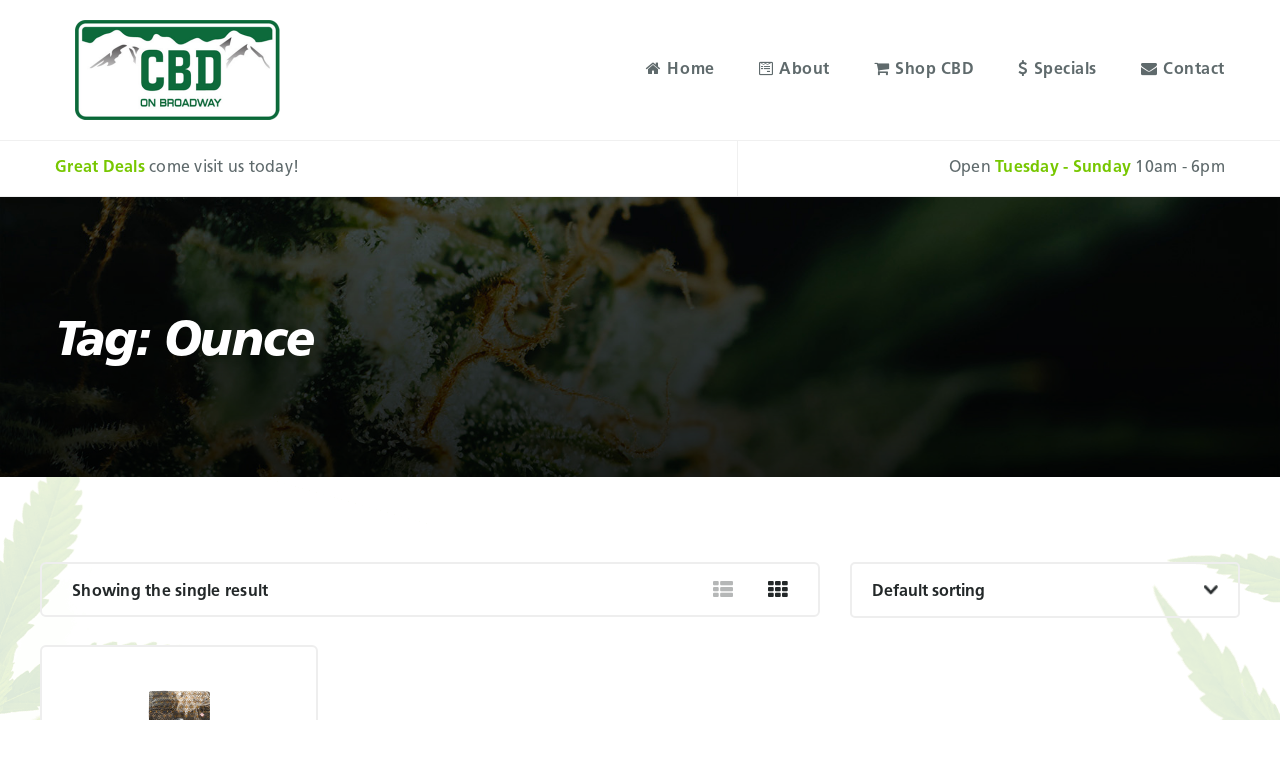

--- FILE ---
content_type: text/html; charset=UTF-8
request_url: https://cbdonbroadway.com/product-tag/ounce/
body_size: 14082
content:
<!doctype html>
<html lang="en-US">
<head>
 <meta charset="UTF-8">
 <meta name="viewport"
       content="width=device-width, user-scalable=no, initial-scale=1.0, maximum-scale=1.0, minimum-scale=1.0">
 <meta http-equiv="X-UA-Compatible" content="ie=edge">
 <link rel="profile" href="http://gmpg.org/xfn/11">
 <title>Ounce &#8211; CBD on Broadway</title>
<meta name='robots' content='max-image-preview:large' />
<link rel='dns-prefetch' href='//code.jquery.com' />
<link rel='dns-prefetch' href='//fonts.googleapis.com' />
<link rel="alternate" type="application/rss+xml" title="CBD on Broadway &raquo; Feed" href="https://cbdonbroadway.com/feed/" />
<link rel="alternate" type="application/rss+xml" title="CBD on Broadway &raquo; Comments Feed" href="https://cbdonbroadway.com/comments/feed/" />
<link rel="alternate" type="application/rss+xml" title="CBD on Broadway &raquo; Ounce Tag Feed" href="https://cbdonbroadway.com/product-tag/ounce/feed/" />
<script type="text/javascript">
/* <![CDATA[ */
window._wpemojiSettings = {"baseUrl":"https:\/\/s.w.org\/images\/core\/emoji\/15.0.3\/72x72\/","ext":".png","svgUrl":"https:\/\/s.w.org\/images\/core\/emoji\/15.0.3\/svg\/","svgExt":".svg","source":{"concatemoji":"https:\/\/cbdonbroadway.com\/wp-includes\/js\/wp-emoji-release.min.js"}};
/*! This file is auto-generated */
!function(i,n){var o,s,e;function c(e){try{var t={supportTests:e,timestamp:(new Date).valueOf()};sessionStorage.setItem(o,JSON.stringify(t))}catch(e){}}function p(e,t,n){e.clearRect(0,0,e.canvas.width,e.canvas.height),e.fillText(t,0,0);var t=new Uint32Array(e.getImageData(0,0,e.canvas.width,e.canvas.height).data),r=(e.clearRect(0,0,e.canvas.width,e.canvas.height),e.fillText(n,0,0),new Uint32Array(e.getImageData(0,0,e.canvas.width,e.canvas.height).data));return t.every(function(e,t){return e===r[t]})}function u(e,t,n){switch(t){case"flag":return n(e,"\ud83c\udff3\ufe0f\u200d\u26a7\ufe0f","\ud83c\udff3\ufe0f\u200b\u26a7\ufe0f")?!1:!n(e,"\ud83c\uddfa\ud83c\uddf3","\ud83c\uddfa\u200b\ud83c\uddf3")&&!n(e,"\ud83c\udff4\udb40\udc67\udb40\udc62\udb40\udc65\udb40\udc6e\udb40\udc67\udb40\udc7f","\ud83c\udff4\u200b\udb40\udc67\u200b\udb40\udc62\u200b\udb40\udc65\u200b\udb40\udc6e\u200b\udb40\udc67\u200b\udb40\udc7f");case"emoji":return!n(e,"\ud83d\udc26\u200d\u2b1b","\ud83d\udc26\u200b\u2b1b")}return!1}function f(e,t,n){var r="undefined"!=typeof WorkerGlobalScope&&self instanceof WorkerGlobalScope?new OffscreenCanvas(300,150):i.createElement("canvas"),a=r.getContext("2d",{willReadFrequently:!0}),o=(a.textBaseline="top",a.font="600 32px Arial",{});return e.forEach(function(e){o[e]=t(a,e,n)}),o}function t(e){var t=i.createElement("script");t.src=e,t.defer=!0,i.head.appendChild(t)}"undefined"!=typeof Promise&&(o="wpEmojiSettingsSupports",s=["flag","emoji"],n.supports={everything:!0,everythingExceptFlag:!0},e=new Promise(function(e){i.addEventListener("DOMContentLoaded",e,{once:!0})}),new Promise(function(t){var n=function(){try{var e=JSON.parse(sessionStorage.getItem(o));if("object"==typeof e&&"number"==typeof e.timestamp&&(new Date).valueOf()<e.timestamp+604800&&"object"==typeof e.supportTests)return e.supportTests}catch(e){}return null}();if(!n){if("undefined"!=typeof Worker&&"undefined"!=typeof OffscreenCanvas&&"undefined"!=typeof URL&&URL.createObjectURL&&"undefined"!=typeof Blob)try{var e="postMessage("+f.toString()+"("+[JSON.stringify(s),u.toString(),p.toString()].join(",")+"));",r=new Blob([e],{type:"text/javascript"}),a=new Worker(URL.createObjectURL(r),{name:"wpTestEmojiSupports"});return void(a.onmessage=function(e){c(n=e.data),a.terminate(),t(n)})}catch(e){}c(n=f(s,u,p))}t(n)}).then(function(e){for(var t in e)n.supports[t]=e[t],n.supports.everything=n.supports.everything&&n.supports[t],"flag"!==t&&(n.supports.everythingExceptFlag=n.supports.everythingExceptFlag&&n.supports[t]);n.supports.everythingExceptFlag=n.supports.everythingExceptFlag&&!n.supports.flag,n.DOMReady=!1,n.readyCallback=function(){n.DOMReady=!0}}).then(function(){return e}).then(function(){var e;n.supports.everything||(n.readyCallback(),(e=n.source||{}).concatemoji?t(e.concatemoji):e.wpemoji&&e.twemoji&&(t(e.twemoji),t(e.wpemoji)))}))}((window,document),window._wpemojiSettings);
/* ]]> */
</script>
<link rel='stylesheet' id='wc-square-cart-checkout-block-css' href='https://cbdonbroadway.com/wp-content/plugins/woocommerce-square/assets/css/frontend/wc-square-cart-checkout-blocks.min.css' type='text/css' media='all' />
<link rel='stylesheet' id='themecomplete-fontawesome-css' href='https://cbdonbroadway.com/wp-content/plugins/woocommerce-tm-extra-product-options/assets/css/fontawesome.css' type='text/css' media='screen' />
<link rel='stylesheet' id='themecomplete-animate-css' href='https://cbdonbroadway.com/wp-content/plugins/woocommerce-tm-extra-product-options/assets/css/animate.css' type='text/css' media='all' />
<link rel='stylesheet' id='themecomplete-epo-css' href='https://cbdonbroadway.com/wp-content/plugins/woocommerce-tm-extra-product-options/assets/css/tm-epo.css' type='text/css' media='all' />
<link rel='stylesheet' id='spectrum-css' href='https://cbdonbroadway.com/wp-content/plugins/woocommerce-tm-extra-product-options/assets/css/spectrum.css' type='text/css' media='screen' />
<link rel='stylesheet' id='nouislider-css' href='https://cbdonbroadway.com/wp-content/plugins/woocommerce-tm-extra-product-options/assets/css/nouislider.css' type='text/css' media='screen' />
<link rel='stylesheet' id='owl-carousel2-css' href='https://cbdonbroadway.com/wp-content/plugins/woocommerce-tm-extra-product-options/assets/css/owl.carousel.css' type='text/css' media='all' />
<link rel='stylesheet' id='owl-carousel2-theme-css' href='https://cbdonbroadway.com/wp-content/plugins/woocommerce-tm-extra-product-options/assets/css/owl.theme.default.css' type='text/css' media='all' />
<link rel='stylesheet' id='themecomplete-epo-smallscreen-css' href='https://cbdonbroadway.com/wp-content/plugins/woocommerce-tm-extra-product-options/assets/css/tm-epo-smallscreen.css' type='text/css' media='only screen and (max-width: 768px)' />
<style id='wp-emoji-styles-inline-css' type='text/css'>

	img.wp-smiley, img.emoji {
		display: inline !important;
		border: none !important;
		box-shadow: none !important;
		height: 1em !important;
		width: 1em !important;
		margin: 0 0.07em !important;
		vertical-align: -0.1em !important;
		background: none !important;
		padding: 0 !important;
	}
</style>
<link rel='stylesheet' id='wp-block-library-css' href='https://cbdonbroadway.com/wp-includes/css/dist/block-library/style.min.css' type='text/css' media='all' />
<style id='classic-theme-styles-inline-css' type='text/css'>
/*! This file is auto-generated */
.wp-block-button__link{color:#fff;background-color:#32373c;border-radius:9999px;box-shadow:none;text-decoration:none;padding:calc(.667em + 2px) calc(1.333em + 2px);font-size:1.125em}.wp-block-file__button{background:#32373c;color:#fff;text-decoration:none}
</style>
<style id='global-styles-inline-css' type='text/css'>
body{--wp--preset--color--black: #000000;--wp--preset--color--cyan-bluish-gray: #abb8c3;--wp--preset--color--white: #ffffff;--wp--preset--color--pale-pink: #f78da7;--wp--preset--color--vivid-red: #cf2e2e;--wp--preset--color--luminous-vivid-orange: #ff6900;--wp--preset--color--luminous-vivid-amber: #fcb900;--wp--preset--color--light-green-cyan: #7bdcb5;--wp--preset--color--vivid-green-cyan: #00d084;--wp--preset--color--pale-cyan-blue: #8ed1fc;--wp--preset--color--vivid-cyan-blue: #0693e3;--wp--preset--color--vivid-purple: #9b51e0;--wp--preset--gradient--vivid-cyan-blue-to-vivid-purple: linear-gradient(135deg,rgba(6,147,227,1) 0%,rgb(155,81,224) 100%);--wp--preset--gradient--light-green-cyan-to-vivid-green-cyan: linear-gradient(135deg,rgb(122,220,180) 0%,rgb(0,208,130) 100%);--wp--preset--gradient--luminous-vivid-amber-to-luminous-vivid-orange: linear-gradient(135deg,rgba(252,185,0,1) 0%,rgba(255,105,0,1) 100%);--wp--preset--gradient--luminous-vivid-orange-to-vivid-red: linear-gradient(135deg,rgba(255,105,0,1) 0%,rgb(207,46,46) 100%);--wp--preset--gradient--very-light-gray-to-cyan-bluish-gray: linear-gradient(135deg,rgb(238,238,238) 0%,rgb(169,184,195) 100%);--wp--preset--gradient--cool-to-warm-spectrum: linear-gradient(135deg,rgb(74,234,220) 0%,rgb(151,120,209) 20%,rgb(207,42,186) 40%,rgb(238,44,130) 60%,rgb(251,105,98) 80%,rgb(254,248,76) 100%);--wp--preset--gradient--blush-light-purple: linear-gradient(135deg,rgb(255,206,236) 0%,rgb(152,150,240) 100%);--wp--preset--gradient--blush-bordeaux: linear-gradient(135deg,rgb(254,205,165) 0%,rgb(254,45,45) 50%,rgb(107,0,62) 100%);--wp--preset--gradient--luminous-dusk: linear-gradient(135deg,rgb(255,203,112) 0%,rgb(199,81,192) 50%,rgb(65,88,208) 100%);--wp--preset--gradient--pale-ocean: linear-gradient(135deg,rgb(255,245,203) 0%,rgb(182,227,212) 50%,rgb(51,167,181) 100%);--wp--preset--gradient--electric-grass: linear-gradient(135deg,rgb(202,248,128) 0%,rgb(113,206,126) 100%);--wp--preset--gradient--midnight: linear-gradient(135deg,rgb(2,3,129) 0%,rgb(40,116,252) 100%);--wp--preset--font-size--small: 13px;--wp--preset--font-size--medium: 20px;--wp--preset--font-size--large: 36px;--wp--preset--font-size--x-large: 42px;--wp--preset--spacing--20: 0.44rem;--wp--preset--spacing--30: 0.67rem;--wp--preset--spacing--40: 1rem;--wp--preset--spacing--50: 1.5rem;--wp--preset--spacing--60: 2.25rem;--wp--preset--spacing--70: 3.38rem;--wp--preset--spacing--80: 5.06rem;--wp--preset--shadow--natural: 6px 6px 9px rgba(0, 0, 0, 0.2);--wp--preset--shadow--deep: 12px 12px 50px rgba(0, 0, 0, 0.4);--wp--preset--shadow--sharp: 6px 6px 0px rgba(0, 0, 0, 0.2);--wp--preset--shadow--outlined: 6px 6px 0px -3px rgba(255, 255, 255, 1), 6px 6px rgba(0, 0, 0, 1);--wp--preset--shadow--crisp: 6px 6px 0px rgba(0, 0, 0, 1);}:where(.is-layout-flex){gap: 0.5em;}:where(.is-layout-grid){gap: 0.5em;}body .is-layout-flow > .alignleft{float: left;margin-inline-start: 0;margin-inline-end: 2em;}body .is-layout-flow > .alignright{float: right;margin-inline-start: 2em;margin-inline-end: 0;}body .is-layout-flow > .aligncenter{margin-left: auto !important;margin-right: auto !important;}body .is-layout-constrained > .alignleft{float: left;margin-inline-start: 0;margin-inline-end: 2em;}body .is-layout-constrained > .alignright{float: right;margin-inline-start: 2em;margin-inline-end: 0;}body .is-layout-constrained > .aligncenter{margin-left: auto !important;margin-right: auto !important;}body .is-layout-constrained > :where(:not(.alignleft):not(.alignright):not(.alignfull)){max-width: var(--wp--style--global--content-size);margin-left: auto !important;margin-right: auto !important;}body .is-layout-constrained > .alignwide{max-width: var(--wp--style--global--wide-size);}body .is-layout-flex{display: flex;}body .is-layout-flex{flex-wrap: wrap;align-items: center;}body .is-layout-flex > *{margin: 0;}body .is-layout-grid{display: grid;}body .is-layout-grid > *{margin: 0;}:where(.wp-block-columns.is-layout-flex){gap: 2em;}:where(.wp-block-columns.is-layout-grid){gap: 2em;}:where(.wp-block-post-template.is-layout-flex){gap: 1.25em;}:where(.wp-block-post-template.is-layout-grid){gap: 1.25em;}.has-black-color{color: var(--wp--preset--color--black) !important;}.has-cyan-bluish-gray-color{color: var(--wp--preset--color--cyan-bluish-gray) !important;}.has-white-color{color: var(--wp--preset--color--white) !important;}.has-pale-pink-color{color: var(--wp--preset--color--pale-pink) !important;}.has-vivid-red-color{color: var(--wp--preset--color--vivid-red) !important;}.has-luminous-vivid-orange-color{color: var(--wp--preset--color--luminous-vivid-orange) !important;}.has-luminous-vivid-amber-color{color: var(--wp--preset--color--luminous-vivid-amber) !important;}.has-light-green-cyan-color{color: var(--wp--preset--color--light-green-cyan) !important;}.has-vivid-green-cyan-color{color: var(--wp--preset--color--vivid-green-cyan) !important;}.has-pale-cyan-blue-color{color: var(--wp--preset--color--pale-cyan-blue) !important;}.has-vivid-cyan-blue-color{color: var(--wp--preset--color--vivid-cyan-blue) !important;}.has-vivid-purple-color{color: var(--wp--preset--color--vivid-purple) !important;}.has-black-background-color{background-color: var(--wp--preset--color--black) !important;}.has-cyan-bluish-gray-background-color{background-color: var(--wp--preset--color--cyan-bluish-gray) !important;}.has-white-background-color{background-color: var(--wp--preset--color--white) !important;}.has-pale-pink-background-color{background-color: var(--wp--preset--color--pale-pink) !important;}.has-vivid-red-background-color{background-color: var(--wp--preset--color--vivid-red) !important;}.has-luminous-vivid-orange-background-color{background-color: var(--wp--preset--color--luminous-vivid-orange) !important;}.has-luminous-vivid-amber-background-color{background-color: var(--wp--preset--color--luminous-vivid-amber) !important;}.has-light-green-cyan-background-color{background-color: var(--wp--preset--color--light-green-cyan) !important;}.has-vivid-green-cyan-background-color{background-color: var(--wp--preset--color--vivid-green-cyan) !important;}.has-pale-cyan-blue-background-color{background-color: var(--wp--preset--color--pale-cyan-blue) !important;}.has-vivid-cyan-blue-background-color{background-color: var(--wp--preset--color--vivid-cyan-blue) !important;}.has-vivid-purple-background-color{background-color: var(--wp--preset--color--vivid-purple) !important;}.has-black-border-color{border-color: var(--wp--preset--color--black) !important;}.has-cyan-bluish-gray-border-color{border-color: var(--wp--preset--color--cyan-bluish-gray) !important;}.has-white-border-color{border-color: var(--wp--preset--color--white) !important;}.has-pale-pink-border-color{border-color: var(--wp--preset--color--pale-pink) !important;}.has-vivid-red-border-color{border-color: var(--wp--preset--color--vivid-red) !important;}.has-luminous-vivid-orange-border-color{border-color: var(--wp--preset--color--luminous-vivid-orange) !important;}.has-luminous-vivid-amber-border-color{border-color: var(--wp--preset--color--luminous-vivid-amber) !important;}.has-light-green-cyan-border-color{border-color: var(--wp--preset--color--light-green-cyan) !important;}.has-vivid-green-cyan-border-color{border-color: var(--wp--preset--color--vivid-green-cyan) !important;}.has-pale-cyan-blue-border-color{border-color: var(--wp--preset--color--pale-cyan-blue) !important;}.has-vivid-cyan-blue-border-color{border-color: var(--wp--preset--color--vivid-cyan-blue) !important;}.has-vivid-purple-border-color{border-color: var(--wp--preset--color--vivid-purple) !important;}.has-vivid-cyan-blue-to-vivid-purple-gradient-background{background: var(--wp--preset--gradient--vivid-cyan-blue-to-vivid-purple) !important;}.has-light-green-cyan-to-vivid-green-cyan-gradient-background{background: var(--wp--preset--gradient--light-green-cyan-to-vivid-green-cyan) !important;}.has-luminous-vivid-amber-to-luminous-vivid-orange-gradient-background{background: var(--wp--preset--gradient--luminous-vivid-amber-to-luminous-vivid-orange) !important;}.has-luminous-vivid-orange-to-vivid-red-gradient-background{background: var(--wp--preset--gradient--luminous-vivid-orange-to-vivid-red) !important;}.has-very-light-gray-to-cyan-bluish-gray-gradient-background{background: var(--wp--preset--gradient--very-light-gray-to-cyan-bluish-gray) !important;}.has-cool-to-warm-spectrum-gradient-background{background: var(--wp--preset--gradient--cool-to-warm-spectrum) !important;}.has-blush-light-purple-gradient-background{background: var(--wp--preset--gradient--blush-light-purple) !important;}.has-blush-bordeaux-gradient-background{background: var(--wp--preset--gradient--blush-bordeaux) !important;}.has-luminous-dusk-gradient-background{background: var(--wp--preset--gradient--luminous-dusk) !important;}.has-pale-ocean-gradient-background{background: var(--wp--preset--gradient--pale-ocean) !important;}.has-electric-grass-gradient-background{background: var(--wp--preset--gradient--electric-grass) !important;}.has-midnight-gradient-background{background: var(--wp--preset--gradient--midnight) !important;}.has-small-font-size{font-size: var(--wp--preset--font-size--small) !important;}.has-medium-font-size{font-size: var(--wp--preset--font-size--medium) !important;}.has-large-font-size{font-size: var(--wp--preset--font-size--large) !important;}.has-x-large-font-size{font-size: var(--wp--preset--font-size--x-large) !important;}
.wp-block-navigation a:where(:not(.wp-element-button)){color: inherit;}
:where(.wp-block-post-template.is-layout-flex){gap: 1.25em;}:where(.wp-block-post-template.is-layout-grid){gap: 1.25em;}
:where(.wp-block-columns.is-layout-flex){gap: 2em;}:where(.wp-block-columns.is-layout-grid){gap: 2em;}
.wp-block-pullquote{font-size: 1.5em;line-height: 1.6;}
</style>
<link rel='stylesheet' id='pi-dcw-css' href='https://cbdonbroadway.com/wp-content/plugins/add-to-cart-direct-checkout-for-woocommerce-pro/public/css/pi-dcw-public.css' type='text/css' media='all' />
<style id='pi-dcw-inline-css' type='text/css'>

		.pisol_buy_now_button{
			color:#ffffff !important;
			background-color: #77c601 !important;
		}
		
</style>
<link rel='stylesheet' id='cms-plugin-stylesheet-css' href='https://cbdonbroadway.com/wp-content/plugins/cmssuperheroes/assets/css/cms-style.css' type='text/css' media='all' />
<link property="stylesheet" rel='stylesheet' id='owl-carousel-css' href='https://cbdonbroadway.com/wp-content/plugins/cmssuperheroes/assets/css/owl.carousel.min.css' type='text/css' media='all' />
<link rel='stylesheet' id='responsive-lightbox-prettyphoto-css' href='https://cbdonbroadway.com/wp-content/plugins/responsive-lightbox/assets/prettyphoto/prettyPhoto.min.css' type='text/css' media='all' />
<link rel='stylesheet' id='woocommerce-layout-css' href='https://cbdonbroadway.com/wp-content/plugins/woocommerce/assets/css/woocommerce-layout.css' type='text/css' media='all' />
<link rel='stylesheet' id='woocommerce-smallscreen-css' href='https://cbdonbroadway.com/wp-content/plugins/woocommerce/assets/css/woocommerce-smallscreen.css' type='text/css' media='only screen and (max-width: 768px)' />
<link rel='stylesheet' id='woocommerce-general-css' href='https://cbdonbroadway.com/wp-content/plugins/woocommerce/assets/css/woocommerce.css' type='text/css' media='all' />
<style id='woocommerce-inline-inline-css' type='text/css'>
.woocommerce form .form-row .required { visibility: visible; }
</style>
<link rel='stylesheet' id='bootstrap-css' href='https://cbdonbroadway.com/wp-content/themes/medibuds/assets/css/bootstrap.min.css' type='text/css' media='all' />
<link rel='stylesheet' id='all-awesome-css' href='https://cbdonbroadway.com/wp-content/themes/medibuds/assets/css/all-awesome.min.css' type='text/css' media='all' />
<link rel='stylesheet' id='font-awesome-css' href='https://cbdonbroadway.com/wp-content/themes/medibuds/assets/css/font-awesome.min.css' type='text/css' media='all' />
<link rel='stylesheet' id='font-material-icon-css' href='https://cbdonbroadway.com/wp-content/themes/medibuds/assets/css/material-design-iconic-font.min.css' type='text/css' media='all' />
<link rel='stylesheet' id='magnific-popup-css' href='https://cbdonbroadway.com/wp-content/themes/medibuds/assets/css/magnific-popup.css' type='text/css' media='all' />
<link rel='stylesheet' id='medibuds-theme-css' href='https://cbdonbroadway.com/wp-content/themes/medibuds/assets/css/theme.css' type='text/css' media='all' />
<style id='medibuds-theme-inline-css' type='text/css'>
#site-header-wrap a.logo img,#site-header-wrap a.logo-sticky img{max-height:100px}@media screen and(max-width:991px){#site-header-wrap a.logo img,#site-header-wrap a.logo-sticky img{max-height:80px}}.primary-menu>li>a{color:#5f6a6c !important}.primary-menu>li>a:hover{color:#77c701 !important}.primary-menu>li.current_page_item>a,.primary-menu>li.current-menu-item>a,.primary-menu>li.current_page_ancestor>a,.primary-menu>li.current-menu-ancestor>a{color:#77c701 !important}.headroom--pinned:not(.headroom--top) .primary-menu>li>a{color:#5f6a6c !important}.headroom--pinned:not(.headroom--top) .primary-menu>li>a:hover{color:#77c701 !important}.headroom--pinned:not(.headroom--top) .primary-menu>li.current_page_item>a,.headroom--pinned:not(.headroom--top) .primary-menu>li.current-menu-item>a,.headroom--pinned:not(.headroom--top) .primary-menu>li.current_page_ancestor>a,.headroom--pinned:not(.headroom--top) .primary-menu>li.current-menu-ancestor>a{color:#77c701 !important}@media screen and(max-width:991px){body #pagetitle{padding-top:70px;padding-bottom:70px}}@media screen and(min-width:1280px){}@media screen and(min-width:992px){}
</style>
<link rel='stylesheet' id='medibuds-menu-css' href='https://cbdonbroadway.com/wp-content/themes/medibuds/assets/css/menu.css' type='text/css' media='all' />
<link rel='stylesheet' id='medibuds-video-popup-css' href='https://cbdonbroadway.com/wp-content/themes/medibuds/assets/css/YouTubePopUp.css' type='text/css' media='all' />
<link rel='stylesheet' id='medibuds-style-css' href='https://cbdonbroadway.com/wp-content/themes/medibuds/style.css' type='text/css' media='all' />
<link rel='stylesheet' id='medibuds-google-fonts-css' href='https://fonts.googleapis.com/css?family=Roboto%3A300%2C400%2C400i%2C500%2C500i%2C700%2C700i%2C900%7CLato%3A400%2C700%7CCabin%3A400%2C700%7CPoppins%3A400%2C700%7CPlayfair+Display%3A400&#038;subset=latin%2Clatin-ext&#038;ver=6.5.2' type='text/css' media='all' />
<link rel='stylesheet' id='newsletter-css' href='https://cbdonbroadway.com/wp-content/plugins/newsletter/style.css' type='text/css' media='all' />
<style id='themecomplete-extra-css-inline-css' type='text/css'>
.woocommerce #content table.cart img.epo-upload-image, .woocommerce table.cart img.epo-upload-image, .woocommerce-page #content table.cart img.epo-upload-image, .woocommerce-page table.cart img.epo-upload-image, .epo-upload-image {max-width: calc(70% - 0.5em)  !important;max-height: none !important;}

</style>
<script type="text/template" id="tmpl-variation-template">
	<div class="woocommerce-variation-description">{{{ data.variation.variation_description }}}</div>
	<div class="woocommerce-variation-price">{{{ data.variation.price_html }}}</div>
	<div class="woocommerce-variation-availability">{{{ data.variation.availability_html }}}</div>
</script>
<script type="text/template" id="tmpl-unavailable-variation-template">
	<p>Sorry, this product is unavailable. Please choose a different combination.</p>
</script>
<script type="text/javascript" src="https://cbdonbroadway.com/wp-includes/js/jquery/jquery.min.js" id="jquery-core-js"></script>
<script type="text/javascript" src="https://cbdonbroadway.com/wp-includes/js/jquery/jquery-migrate.min.js" id="jquery-migrate-js"></script>
<script type="text/javascript" id="jquery-js-after">
/* <![CDATA[ */
		jQuery(document).ready(function(){
			jQuery( "body" ).on( "added_to_cart", function( e, fragments, cart_hash, this_button ) 
				{ 
					var redirect = (this_button.data("redirect"));
					var id = this_button.data("product_id");
					if((redirect) != undefined){
					 window.location = redirect;
					}else{
						if(typeof pisol_redirect_urls != undefined && typeof pisol_redirect_urls[id] != undefined && pisol_redirect_urls[id] != ""){
							if(pisol_redirect_urls[id] != "" && pisol_redirect_urls[id] != undefined){
								window.location = pisol_redirect_urls[id];
							}
						}
					}
				} 
			);
		});
		
/* ]]> */
</script>
<script type="text/javascript" src="https://cbdonbroadway.com/wp-includes/js/underscore.min.js" id="underscore-js"></script>
<script type="text/javascript" id="wp-util-js-extra">
/* <![CDATA[ */
var _wpUtilSettings = {"ajax":{"url":"\/wp-admin\/admin-ajax.php"}};
/* ]]> */
</script>
<script type="text/javascript" src="https://cbdonbroadway.com/wp-includes/js/wp-util.min.js" id="wp-util-js"></script>
<script type="text/javascript" src="https://cbdonbroadway.com/wp-content/plugins/woocommerce/assets/js/jquery-blockui/jquery.blockUI.min.js" id="jquery-blockui-js" data-wp-strategy="defer"></script>
<script type="text/javascript" id="pi-dcw-js-extra">
/* <![CDATA[ */
var pisol_redirect_urls = {"49":""};
/* ]]> */
</script>
<script type="text/javascript" src="https://cbdonbroadway.com/wp-content/plugins/add-to-cart-direct-checkout-for-woocommerce-pro/public/js/pi-dcw-public.js" id="pi-dcw-js"></script>
<script type="text/javascript" src="https://cbdonbroadway.com/wp-content/plugins/responsive-lightbox/assets/prettyphoto/jquery.prettyPhoto.min.js" id="responsive-lightbox-prettyphoto-js"></script>
<script type="text/javascript" src="https://cbdonbroadway.com/wp-content/plugins/responsive-lightbox/assets/infinitescroll/infinite-scroll.pkgd.min.js" id="responsive-lightbox-infinite-scroll-js"></script>
<script type="text/javascript" id="responsive-lightbox-js-before">
/* <![CDATA[ */
var rlArgs = {"script":"prettyphoto","selector":"lightbox","customEvents":"","activeGalleries":true,"animationSpeed":"normal","slideshow":false,"slideshowDelay":5000,"slideshowAutoplay":false,"opacity":"0.75","showTitle":true,"allowResize":true,"allowExpand":true,"width":1080,"height":720,"separator":"\/","theme":"pp_default","horizontalPadding":20,"hideFlash":false,"wmode":"opaque","videoAutoplay":false,"modal":false,"deeplinking":false,"overlayGallery":true,"keyboardShortcuts":true,"social":false,"woocommerce_gallery":true,"ajaxurl":"https:\/\/cbdonbroadway.com\/wp-admin\/admin-ajax.php","nonce":"138dda3190","preview":false,"postId":49,"scriptExtension":false};
/* ]]> */
</script>
<script type="text/javascript" src="https://cbdonbroadway.com/wp-content/plugins/responsive-lightbox/js/front.js" id="responsive-lightbox-js"></script>
<script type="text/javascript" id="wc-add-to-cart-js-extra">
/* <![CDATA[ */
var wc_add_to_cart_params = {"ajax_url":"\/wp-admin\/admin-ajax.php","wc_ajax_url":"\/?wc-ajax=%%endpoint%%","i18n_view_cart":"View cart","cart_url":"https:\/\/cbdonbroadway.com\/cart\/","is_cart":"","cart_redirect_after_add":"no"};
/* ]]> */
</script>
<script type="text/javascript" src="https://cbdonbroadway.com/wp-content/plugins/woocommerce/assets/js/frontend/add-to-cart.min.js" id="wc-add-to-cart-js" data-wp-strategy="defer"></script>
<script type="text/javascript" src="https://cbdonbroadway.com/wp-content/plugins/woocommerce/assets/js/js-cookie/js.cookie.min.js" id="js-cookie-js" defer="defer" data-wp-strategy="defer"></script>
<script type="text/javascript" id="woocommerce-js-extra">
/* <![CDATA[ */
var woocommerce_params = {"ajax_url":"\/wp-admin\/admin-ajax.php","wc_ajax_url":"\/?wc-ajax=%%endpoint%%"};
/* ]]> */
</script>
<script type="text/javascript" src="https://cbdonbroadway.com/wp-content/plugins/woocommerce/assets/js/frontend/woocommerce.min.js" id="woocommerce-js" defer="defer" data-wp-strategy="defer"></script>
<script type="text/javascript" src="https://cbdonbroadway.com/wp-content/plugins/js_composer/assets/js/vendors/woocommerce-add-to-cart.js" id="vc_woocommerce-add-to-cart-js-js"></script>
<script type="text/javascript" src="https://cbdonbroadway.com/wp-content/plugins/cmssuperheroes/assets/js/owl.carousel.min.js" id="owl-carousel-js"></script>
<script></script><link rel="https://api.w.org/" href="https://cbdonbroadway.com/wp-json/" /><link rel="alternate" type="application/json" href="https://cbdonbroadway.com/wp-json/wp/v2/product_tag/81" /><link rel="EditURI" type="application/rsd+xml" title="RSD" href="https://cbdonbroadway.com/xmlrpc.php?rsd" />
<meta name="generator" content="WordPress 6.5.2" />
<meta name="generator" content="WooCommerce 8.7.2" />
<meta name="generator" content="Redux 4.5.6" />	<noscript><style>.woocommerce-product-gallery{ opacity: 1 !important; }</style></noscript>
	<meta name="generator" content="Powered by WPBakery Page Builder - drag and drop page builder for WordPress."/>
<meta name="generator" content="Powered by Slider Revolution 6.6.3 - responsive, Mobile-Friendly Slider Plugin for WordPress with comfortable drag and drop interface." />
<link rel="icon" href="https://cbdonbroadway.com/wp-content/uploads/2023/01/favicon-100x100.png" sizes="32x32" />
<link rel="icon" href="https://cbdonbroadway.com/wp-content/uploads/2023/01/favicon.png" sizes="192x192" />
<link rel="apple-touch-icon" href="https://cbdonbroadway.com/wp-content/uploads/2023/01/favicon.png" />
<meta name="msapplication-TileImage" content="https://cbdonbroadway.com/wp-content/uploads/2023/01/favicon.png" />
<script>function setREVStartSize(e){
			//window.requestAnimationFrame(function() {
				window.RSIW = window.RSIW===undefined ? window.innerWidth : window.RSIW;
				window.RSIH = window.RSIH===undefined ? window.innerHeight : window.RSIH;
				try {
					var pw = document.getElementById(e.c).parentNode.offsetWidth,
						newh;
					pw = pw===0 || isNaN(pw) || (e.l=="fullwidth" || e.layout=="fullwidth") ? window.RSIW : pw;
					e.tabw = e.tabw===undefined ? 0 : parseInt(e.tabw);
					e.thumbw = e.thumbw===undefined ? 0 : parseInt(e.thumbw);
					e.tabh = e.tabh===undefined ? 0 : parseInt(e.tabh);
					e.thumbh = e.thumbh===undefined ? 0 : parseInt(e.thumbh);
					e.tabhide = e.tabhide===undefined ? 0 : parseInt(e.tabhide);
					e.thumbhide = e.thumbhide===undefined ? 0 : parseInt(e.thumbhide);
					e.mh = e.mh===undefined || e.mh=="" || e.mh==="auto" ? 0 : parseInt(e.mh,0);
					if(e.layout==="fullscreen" || e.l==="fullscreen")
						newh = Math.max(e.mh,window.RSIH);
					else{
						e.gw = Array.isArray(e.gw) ? e.gw : [e.gw];
						for (var i in e.rl) if (e.gw[i]===undefined || e.gw[i]===0) e.gw[i] = e.gw[i-1];
						e.gh = e.el===undefined || e.el==="" || (Array.isArray(e.el) && e.el.length==0)? e.gh : e.el;
						e.gh = Array.isArray(e.gh) ? e.gh : [e.gh];
						for (var i in e.rl) if (e.gh[i]===undefined || e.gh[i]===0) e.gh[i] = e.gh[i-1];
											
						var nl = new Array(e.rl.length),
							ix = 0,
							sl;
						e.tabw = e.tabhide>=pw ? 0 : e.tabw;
						e.thumbw = e.thumbhide>=pw ? 0 : e.thumbw;
						e.tabh = e.tabhide>=pw ? 0 : e.tabh;
						e.thumbh = e.thumbhide>=pw ? 0 : e.thumbh;
						for (var i in e.rl) nl[i] = e.rl[i]<window.RSIW ? 0 : e.rl[i];
						sl = nl[0];
						for (var i in nl) if (sl>nl[i] && nl[i]>0) { sl = nl[i]; ix=i;}
						var m = pw>(e.gw[ix]+e.tabw+e.thumbw) ? 1 : (pw-(e.tabw+e.thumbw)) / (e.gw[ix]);
						newh =  (e.gh[ix] * m) + (e.tabh + e.thumbh);
					}
					var el = document.getElementById(e.c);
					if (el!==null && el) el.style.height = newh+"px";
					el = document.getElementById(e.c+"_wrapper");
					if (el!==null && el) {
						el.style.height = newh+"px";
						el.style.display = "block";
					}
				} catch(e){
					console.log("Failure at Presize of Slider:" + e)
				}
			//});
		  };</script>
		<style type="text/css" id="wp-custom-css">
			/* Hide stock quantity selector arrows */
input[type="number"]::-webkit-outer-spin-button, input[type="number"]::-webkit-inner-spin-button {
    -webkit-appearance: none !important;
    margin: 0 !important;
}  
input[type="number"] {
    -moz-appearance: textfield !important;
}
/* Menu icons fix */
.link-icon {
	margin-right: 15px;
}
/* Mobile top spacing fix */
@media only screen and (max-width: 1200px) {
  .custom-subscribe {
    margin-top: 40px!important;
  }
}
@media only screen and (max-width: 1200px) {
  .custom-faq {
    margin-top: 80px!important;
  }
}
@media only screen and (max-width: 993px) {
  .home-fix-01 {
    margin-top: -50px!important;
  }
}
/* Form width fix */
.subscribe-form {
	max-width: 790px!important;
	margin: auto!important;
}
.input-text.qty.text {
	width: 170px!important;
}
/* MS arrows fix */
#monthly-special .fa.fa-angle-left.minus {
	margin-left: 10px!important;
	margin-right: 10px!important;
	font-size: 200%!important;
	cursor: pointer!important;
}
#monthly-special .fa.fa-angle-right.plus {
	margin-left: 10px!important;
	margin-right: 10px!important;
	font-size: 200%!important;
	cursor: pointer!important;
}
/* MS spacing fix */
#monthly-special .quantity-wrap{
	margin-bottom: 50px!important;
}
#monthly-special .after-add-cart-button{
	display: none!important;
}
/* MS cart button */
#monthly-special .single_add_to_cart_button.button.alt.wp-element-button{
	background-color: #77c601!important;
	color: #ffffff!important;
	border-radius: 50px!important;
	padding: 20px!important;
	width: 150px!important;
}
/* MS review button */
#monthly-special .submit{
	background-color: #77c601!important;
	color: #ffffff!important;
	border-radius: 50px!important;
	padding: 20px!important;
	width: 150px!important;
}
/* MS tabs fix */
#monthly-special .woocommerce-noreviews{
	margin-bottom:30px!important;
}
#monthly-special .comment-respond{
	padding: 40px!important;
}
#coupon_code {
	width: 100px!important;
	margin-right: 20px!important;
	text-align: center!important;
}		</style>
		<style id="cms_theme_options-dynamic-css" title="dynamic-css" class="redux-options-output">a{color:#5f6a6c;}a:hover{color:#77c701;}a:active{color:#77c701;}</style><noscript><style> .wpb_animate_when_almost_visible { opacity: 1; }</style></noscript><script class="tm-hidden" type="text/template" id="tmpl-tc-cart-options-popup">
	<div class='header'>
		<h3>{{{ data.title }}}</h3>
	</div>
	<div id='{{{ data.id }}}' class='float-editbox'>{{{ data.html }}}</div>
	<div class='footer'>
		<div class='inner'>
			<span class='tm-button button button-secondary button-large floatbox-cancel'>{{{ data.close }}}</span>
		</div>
	</div>
</script>
<script class="tm-hidden" type="text/template" id="tmpl-tc-lightbox">
	<div class="tc-lightbox-wrap">
		<span class="tc-lightbox-button tcfa tcfa-search tc-transition tcinit"></span>
	</div>
</script>
<script class="tm-hidden" type="text/template" id="tmpl-tc-lightbox-zoom">
	<span class="tc-lightbox-button-close tcfa tcfa-times"></span>
	{{{ data.img }}}
</script>
<script class="tm-hidden" type="text/template" id="tmpl-tc-final-totals">
	<dl class="tm-extra-product-options-totals tm-custom-price-totals">
		<# if (data.show_unit_price==true){ #>		<dt class="tm-unit-price">{{{ data.unit_price }}}</dt>
		<dd class="tm-unit-price">
			<span class="price amount options">{{{ data.formatted_unit_price }}}</span>
		</dd>		<# } #>
		<# if (data.show_options_vat==true){ #>		<dt class="tm-vat-options-totals">{{{ data.options_vat_total }}}</dt>
		<dd class="tm-vat-options-totals">
			<span class="price amount options">{{{ data.formatted_vat_options_total }}}</span>
		</dd>		<# } #>
		<# if (data.show_options_total==true){ #>		<dt class="tm-options-totals">{{{ data.options_total }}}</dt>
		<dd class="tm-options-totals">
			<span class="price amount options">{{{ data.formatted_options_total }}}</span>
		</dd>		<# } #>
		<# if (data.show_fees_total==true){ #>		<dt class="tm-fee-totals">{{{ data.fees_total }}}</dt>
		<dd class="tm-fee-totals">
			<span class="price amount fees">{{{ data.formatted_fees_total }}}</span>
		</dd>		<# } #>
		<# if (data.show_extra_fee==true){ #>		<dt class="tm-extra-fee">{{{ data.extra_fee }}}</dt>
		<dd class="tm-extra-fee">
			<span class="price amount options extra-fee">{{{ data.formatted_extra_fee }}}</span>
		</dd>		<# } #>
		<# if (data.show_final_total==true){ #>		<dt class="tm-final-totals">{{{ data.final_total }}}</dt>
		<dd class="tm-final-totals">
			<span class="price amount final">{{{ data.formatted_final_total }}}</span>
		</dd>		<# } #>
			</dl>
</script>
<script class="tm-hidden" type="text/template" id="tmpl-tc-price">
	<span class="amount">{{{ data.price.price }}}</span>
</script>
<script class="tm-hidden" type="text/template" id="tmpl-tc-sale-price">
	<del>
		<span class="tc-original-price amount">{{{ data.price.original_price }}}</span>
	</del>
	<ins>
		<span class="amount">{{{ data.price.price }}}</span>
	</ins>
</script>
<script class="tm-hidden" type="text/template" id="tmpl-tc-section-pop-link">
	<div id="tm-section-pop-up" class="tm-extra-product-options flasho tc-wrapper tm-section-pop-up single tm-animated appear">
		<div class='header'><h3>{{{ data.title }}}</h3></div>
		<div class="float-editbox" id="tc-floatbox-content"></div>
		<div class='footer'>
			<div class='inner'>
				<span class='tm-button button button-secondary button-large floatbox-cancel'>{{{ data.close }}}</span>
			</div>
		</div>
	</div>
</script>
<script class="tm-hidden" type="text/template" id="tmpl-tc-floating-box-nks">
	<# if (data.values.length) {#>
	{{{ data.html_before }}}
	<div class="tc-row tm-fb-labels">
		<span class="tc-cell tc-col-3 tm-fb-title">{{{ data.option_label }}}</span>
		<span class="tc-cell tc-col-3 tm-fb-value">{{{ data.option_value }}}</span>
		<span class="tc-cell tc-col-3 tm-fb-quantity">{{{ data.option__qty }}}</span>
		<span class="tc-cell tc-col-3 tm-fb-price">{{{ data.option_lpric }}}</span>
	</div>
	<# for (var i = 0; i < data.values.length; i++) { #>
		<# if (data.values[i].label_show=='' || data.values[i].value_show=='') {#>
	<div class="tc-row">
			<# if (data.values[i].label_show=='') {#>
		<span class="tc-cell tc-col-3 tm-fb-title">{{{ data.values[i].title }}}</span>
			<# } #>
			<# if (data.values[i].value_show=='') {#>
		<span class="tc-cell tc-col-3 tm-fb-value">{{{ data.values[i].value }}}</span>
			<# } #>
		<span class="tc-cell tc-col-3 tm-fb-quantity">{{{ data.values[i].quantity }}}</span>
		<span class="tc-cell tc-col-3 tm-fb-price">{{{ data.values[i].price }}}</span>
	</div>
		<# } #>
	<# } #>
	{{{ data.html_after }}}
	{{{ data.totals }}}
	<# }#>
</script>
<script class="tm-hidden" type="text/template" id="tmpl-tc-floating-box">
	<# if (data.values.length) {#>
	{{{ data.html_before }}}
	<dl class="tm-fb">
		<# for (var i = 0; i < data.values.length; i++) { #>
			<# if (data.values[i].label_show=='') {#>
		<dt class="tm-fb-title">{{{ data.values[i].title }}}</dt>
			<# } #>
			<# if (data.values[i].value_show=='') {#>
		<dd class="tm-fb-value">{{{ data.values[i].value }}}</dd>
			<# } #>
		<# } #>
	</dl>
	{{{ data.html_after }}}
	{{{ data.totals }}}
	<# }#>
</script>
<script class="tm-hidden" type="text/template" id="tmpl-tc-chars-remanining">
	<span class="tc-chars">
		<span class="tc-chars-remanining">{{{ data.maxlength }}}</span>
		<span class="tc-remaining"> {{{ data.characters_remaining }}}</span>
	</span>
</script>
<script class="tm-hidden" type="text/template" id="tmpl-tc-formatted-price"><# if (data.customer_price_format_wrap_start) {#>
	{{{ data.customer_price_format_wrap_start }}}
	<# } #>&lt;span class=&quot;woocommerce-Price-amount amount&quot;&gt;&lt;bdi&gt;&lt;span class=&quot;woocommerce-Price-currencySymbol&quot;&gt;&#036;&lt;/span&gt;{{{ data.price }}}&lt;/bdi&gt;&lt;/span&gt;<# if (data.customer_price_format_wrap_end) {#>
	{{{ data.customer_price_format_wrap_end }}}
	<# } #></script>
<script class="tm-hidden" type="text/template" id="tmpl-tc-formatted-sale-price"><# if (data.customer_price_format_wrap_start) {#>
	{{{ data.customer_price_format_wrap_start }}}
	<# } #>&lt;del aria-hidden=&quot;true&quot;&gt;&lt;span class=&quot;woocommerce-Price-amount amount&quot;&gt;&lt;bdi&gt;&lt;span class=&quot;woocommerce-Price-currencySymbol&quot;&gt;&#036;&lt;/span&gt;{{{ data.price }}}&lt;/bdi&gt;&lt;/span&gt;&lt;/del&gt; &lt;ins&gt;&lt;span class=&quot;woocommerce-Price-amount amount&quot;&gt;&lt;bdi&gt;&lt;span class=&quot;woocommerce-Price-currencySymbol&quot;&gt;&#036;&lt;/span&gt;{{{ data.sale_price }}}&lt;/bdi&gt;&lt;/span&gt;&lt;/ins&gt;<# if (data.customer_price_format_wrap_end) {#>
	{{{ data.customer_price_format_wrap_end }}}
	<# } #></script>
<script class="tm-hidden" type="text/template" id="tmpl-tc-upload-messages">
	<div class="header">
		<h3>{{{ data.title }}}</h3>
	</div>
	<div class="float-editbox" id="tc-floatbox-content">
		<div class="tc-upload-messages">
			<div class="tc-upload-message">{{{ data.message }}}</div>
			<# for (var id in data.files) {
				if (data.files.hasOwnProperty(id)) {#>
					<# for (var i in id) {
						if (data.files[id].hasOwnProperty(i)) {#>
						<div class="tc-upload-files">{{{ data.files[id][i] }}}</div>
						<# }
					}#>
				<# }
			}#>
		</div>
	</div>
	<div class="footer">
		<div class="inner">&nbsp;</div>
	</div>
</script>
</head>
<body class="archive tax-product_tag term-ounce term-81 theme-medibuds woocommerce woocommerce-page woocommerce-no-js hfeed visual-composer wpb-js-composer js-comp-ver-7.5 vc_responsive">
<div id="page" class="site">
   <div id="cms-loadding" class="cms-loader">
   <div class="loading-spin">
    <div class="spinner">
     <div class="right-side">
      <div class="bar"></div>
     </div>
     <div class="left-side">
      <div class="bar"></div>
     </div>
    </div>
    <div class="spinner color-2" style="">
     <div class="right-side">
      <div class="bar"></div>
     </div>
     <div class="left-side">
      <div class="bar"></div>
     </div>
    </div>
   </div>
  </div>
  
<header class="site-header">

 <div id="site-header-wrap" class="header-layout   is-sticky">

  <div class="clearfix">

   <div id="headroom" class="site-header-main">

    <div class="container">

     <div class="row">

      <div class="site-title"><a class="logo" href="https://cbdonbroadway.com/" title="CBD on Broadway" rel="home"><img src="https://cbdonbroadway.com/wp-content/uploads/2023/01/logo@2x.png" alt="CBD on Broadway"/></a><a class="logo-sticky" href="https://cbdonbroadway.com/" title="CBD on Broadway" rel="home"><img src="https://cbdonbroadway.com/wp-content/uploads/2023/01/logo@2x.png" alt="CBD on Broadway"/></a></div>
      <span class="btn-nav-mobile open-menu"><span></span></span>

      <nav id="site-navigation" class="main-navigation">

       <ul id="mastmenu" class="primary-menu clearfix"><li id="menu-item-1126" class="menu-item menu-item-type-post_type menu-item-object-page menu-item-home menu-item-1126"><a href="https://cbdonbroadway.com/"><span class="link-icon left-icon"><i class="fa fa-home"></i></span>Home</a></li>
<li id="menu-item-1132" class="menu-item menu-item-type-post_type menu-item-object-page menu-item-1132"><a href="https://cbdonbroadway.com/about/"><span class="link-icon left-icon"><i class="fa fa-wpforms"></i></span>About</a></li>
<li id="menu-item-1647" class="menu-item menu-item-type-post_type menu-item-object-page menu-item-1647"><a href="https://cbdonbroadway.com/shop/"><span class="link-icon left-icon"><i class="fa fa-shopping-cart"></i></span>Shop CBD</a></li>
<li id="menu-item-2049" class="menu-item menu-item-type-post_type menu-item-object-page menu-item-2049"><a href="https://cbdonbroadway.com/monthly-special/"><span class="link-icon left-icon"><i class="fa fa-usd"></i></span>Specials</a></li>
<li id="menu-item-1145" class="menu-item menu-item-type-post_type menu-item-object-page menu-item-1145"><a href="https://cbdonbroadway.com/contact/"><span class="link-icon left-icon"><i class="fa fa-envelope"></i></span>Contact</a></li>
</ul>
      </nav>

     </div>

    </div>

    <div class="header-bottom">

     <div class="container">

      <div class="row">

       
        <div class="col-sm-6 col-lg-7 right-text">

         <p><span style="color: #77c701">Great Deals</span> come visit us today!</p>

        </div>

        <div class="col-sm-6 col-lg-5 left-text">

         <p>Open <span>Tuesday - Sunday</span> 10am - 6pm</p>

        </div>

       
      </div>

     </div>

    </div>

   </div>

  </div>

 </div>

</header> <div id="pagetitle" class="page-title page-title-layout1" >
 <div class="container">
  <div class="page-title-inner">
   <div class="page-title-content clearfix">
          <h1 class="page-title ft-heading-b">Tag: <span>Ounce</span></h1>         </div>
  </div>
 </div>
</div>
 <div id="content" class="site-content">
    <img src="https://cbdonbroadway.com/wp-content/themes/medibuds/assets/images/top_image.png" alt="Top Image" class="top-image" style="">
  <img src="https://cbdonbroadway.com/wp-content/themes/medibuds/assets/images/bottom_image.png" alt="Bottom Image" class="bottom-image" style="">
  <div class="content-inner" >
 <div class="container content-container content-no-sidebar">
  <div class="content-row row">
   <div
    id="primary" >
    <main id="main" class="site-main" role="main">
     
			
			
			
				 <div class="action-shop clearfix">
  <div class="count">   <p class="woocommerce-result-count">
    Showing the single result   </p>
   <div class="view-type">
    <ul>
     <li >
      <a href="https://cbdonbroadway.com/product-tag/ounce?view-type=list"><i class="fa fa-th-list"></i></a>
     </li>
     <li class="active">
      <a href="https://cbdonbroadway.com/product-tag/ounce?view-type=grid"><i class="fa fa-th"></i></a>
     </li>
    </ul>
   </div>
  </div>
  <div class="sort">
   <form class="woocommerce-ordering" method="get">
	<select name="orderby" class="orderby" aria-label="Shop order">
					<option value="menu_order"  selected='selected'>Default sorting</option>
					<option value="popularity" >Sort by popularity</option>
					<option value="rating" >Sort by average rating</option>
					<option value="date" >Sort by latest</option>
					<option value="price" >Sort by price: low to high</option>
					<option value="price-desc" >Sort by price: high to low</option>
			</select>
	<input type="hidden" name="paged" value="1" />
	</form>
  </div>
 </div>

 <div class="woocommerce-notices-wrapper"></div>
				<ul class="products columns-4">

																					<li class="product type-product post-49 status-publish first instock product_cat-smokable product_tag-28-grams product_tag-cbd-flower product_tag-full-spectrum product_tag-ounce product_tag-smokable has-post-thumbnail taxable shipping-taxable purchasable product-type-simple">
	<a href="https://cbdonbroadway.com/products/smokable/hemp-derived-cannabis-flower-28-grams/" class="woocommerce-LoopProduct-link woocommerce-loop-product__link"></a>  <div class="woocommerce-product-inner">
   <div class="woocommerce-product-header">
                    <img src="https://cbdonbroadway.com/wp-content/uploads/2019/02/pro-smo-ounce.png" alt="">
    <h3 class="woocommerce-product-title">
     <a href="https://cbdonbroadway.com/products/smokable/hemp-derived-cannabis-flower-28-grams/">1oz [28 grams] Hemp-Derived Cannabis Flower (0.3% THC)</a>
    </h3>
    <div class="text">Cultivated according to the most meticulous standards, this Indoor&hellip;</div>
   </div>
   <div class="woocommerce-product-holder">
    <div class="woocommerce-product-meta clearfix">
     <ul class="clearfix">
      <li>
       <span>Type</span>
       <span>
        Full       </span>
      </li>
      <li>
       <span>THC</span>
       <span>0.3%</span>
      </li>
      <li>
       <span>From</span>
       <span>
        
	<span class="price"><span class="woocommerce-Price-amount amount"><bdi><span class="woocommerce-Price-currencySymbol">&#36;</span>60.00</bdi></span></span>
       </span>
       <a class="view-product" href="https://cbdonbroadway.com/products/smokable/hemp-derived-cannabis-flower-28-grams/">View</a>
      </li>
     </ul>
    </div>
   </div>
  </div>
 </li>
									
				</ul>

				
				    </main><!-- #main -->
   </div><!-- #primary -->
     </div>
 </div>

</div><!-- #content inner -->
</div><!-- #content -->


<footer id="colophon" class="site-footer footer-layout1 ft-main-r">

 <div class="top-footer">

  <div class="container">

   <div class="row">

    <div class="cms-footer-item col-xl-offset-1 col-xl-3 col-lg-3 col-md-6 col-sm-6"><section id="media_image-1" class="widget widget_media_image"><a href="https://cbdonbroadway.com"><img width="244" height="100" src="https://cbdonbroadway.com/wp-content/uploads/2023/01/logo.png" class="image wp-image-11  attachment-full size-full" alt="CBDoB Logo" style="max-width: 100%; height: auto;" decoding="async" loading="lazy" /></a></section><section id="custom_html-3" class="widget_text widget widget_custom_html"><div class="textwidget custom-html-widget"><p align="center"><br/><a href="https://www.facebook.com/CBDonBroadway/" target="_blank" rel="noopener"><i class="fab fa-facebook"></i> Like us on Facebook</a><br/>
<a href="https://goo.gl/maps/oj1d97TJaTXnfksZA" target="_blank" rel="noopener"><i class="fab fa-google"></i> Find us on Google</a></p></div></section></div><div class="cms-footer-item col-xl-offset-1 col-xl-3 col-lg-3 col-md-6 col-sm-6"><section id="custom_html-1" class="widget_text widget widget_custom_html"><h2 class="footer-widget-title">Our Shop</h2><div class="textwidget custom-html-widget"><a href="tel:7209993989" title="click to call us"><i class="fa fa-phone"></i> (720) 999-3989</a><br/>
<a href="https://goo.gl/maps/9GZdz3Fwambx3wLB9" target="_blank" title="click for directions" rel="noopener"><i class="fa fa-map-marker"></i> 5809 S. Broadway Ste C,
Littleton, CO, 80121</a></div></section><section id="custom_html-2" class="widget_text widget widget_custom_html"><h2 class="footer-widget-title">Shop Hours</h2><div class="textwidget custom-html-widget"><i class="fa fa-clock"></i> Mon: CLOSED<br/>
Tues-Sun: 10am-6pm</div></section></div><div class="cms-footer-item col-xl-offset-1 col-xl-3 col-lg-3 col-md-6 col-sm-6"><section id="nav_menu-1" class="widget widget_nav_menu"><h2 class="footer-widget-title">Our Products</h2><div class="menu-cbd-products-container"><ul id="menu-cbd-products" class="menu"><li id="menu-item-1092" class="menu-item menu-item-type-custom menu-item-object-custom menu-item-1092"><a href="https://cbdonbroadway.com/product-category/tinctures/">CBD Tinctures</a></li>
<li id="menu-item-1093" class="menu-item menu-item-type-custom menu-item-object-custom menu-item-1093"><a href="https://cbdonbroadway.com/product-category/softgels/">CBD Softgels</a></li>
<li id="menu-item-1094" class="menu-item menu-item-type-custom menu-item-object-custom menu-item-1094"><a href="https://cbdonbroadway.com/product-category/edibles/">CBD Edibles</a></li>
<li id="menu-item-1095" class="menu-item menu-item-type-custom menu-item-object-custom menu-item-1095"><a href="https://cbdonbroadway.com/product-category/topicals/">CBD Topical</a></li>
<li id="menu-item-1096" class="menu-item menu-item-type-custom menu-item-object-custom menu-item-1096"><a href="https://cbdonbroadway.com/product-category/smokable/">CBD Smokable</a></li>
</ul></div></section></div><div class="cms-footer-item col-xl-offset-1 col-xl-3 col-lg-3 col-md-6 col-sm-6"><section id="nav_menu-2" class="widget widget_nav_menu"><h2 class="footer-widget-title">Site Links</h2><div class="menu-main-menu-container"><ul id="menu-main-menu" class="menu"><li class="menu-item menu-item-type-post_type menu-item-object-page menu-item-home menu-item-1126"><a href="https://cbdonbroadway.com/">Home</a></li>
<li class="menu-item menu-item-type-post_type menu-item-object-page menu-item-1132"><a href="https://cbdonbroadway.com/about/">About</a></li>
<li class="menu-item menu-item-type-post_type menu-item-object-page menu-item-1647"><a href="https://cbdonbroadway.com/shop/">Shop CBD</a></li>
<li class="menu-item menu-item-type-post_type menu-item-object-page menu-item-2049"><a href="https://cbdonbroadway.com/monthly-special/">Specials</a></li>
<li class="menu-item menu-item-type-post_type menu-item-object-page menu-item-1145"><a href="https://cbdonbroadway.com/contact/">Contact</a></li>
</ul></div></section></div>
   </div>

  </div>

 </div>

 <div class="bottom-footer">

   <div class="container">

    <div class="row">

     <div class="col-12">

      <p align="center"><a href="https://cbdonbroadway.com/privacy-policy/">Privacy Policy</a> | <a href="https://cbdonbroadway.com/terms-conditions/">Terms &amp; Conditions</a><br>CBD on Broadway &copy; 2026. Website designed &amp; maintained by <a target="_blank" href="https://ctdesignsllc.com/" title="visit CT Designs">CT Designs</a>.</p>
     </div>

    </div>

   </div>

 </div>

</footer>
 <a href="#" class="scroll-top"><i class="zmdi zmdi-long-arrow-up"></i></a>

</div><!-- #page -->

		<script>
			window.RS_MODULES = window.RS_MODULES || {};
			window.RS_MODULES.modules = window.RS_MODULES.modules || {};
			window.RS_MODULES.waiting = window.RS_MODULES.waiting || [];
			window.RS_MODULES.defered = true;
			window.RS_MODULES.moduleWaiting = window.RS_MODULES.moduleWaiting || {};
			window.RS_MODULES.type = 'compiled';
		</script>
			<script type='text/javascript'>
		(function () {
			var c = document.body.className;
			c = c.replace(/woocommerce-no-js/, 'woocommerce-js');
			document.body.className = c;
		})();
	</script>
	<link rel='stylesheet' id='redux-custom-fonts-css' href='//cbdonbroadway.com/wp-content/uploads/redux/custom-fonts/fonts.css' type='text/css' media='all' />
<link rel='stylesheet' id='rs-plugin-settings-css' href='https://cbdonbroadway.com/wp-content/plugins/revslider/public/assets/css/rs6.css' type='text/css' media='all' />
<style id='rs-plugin-settings-inline-css' type='text/css'>
#rs-demo-id {}
</style>
<script type="text/javascript" src="https://cbdonbroadway.com/wp-includes/js/jquery/ui/core.min.js" id="jquery-ui-core-js"></script>
<script type="text/javascript" src="https://cbdonbroadway.com/wp-includes/js/jquery/ui/mouse.min.js" id="jquery-ui-mouse-js"></script>
<script type="text/javascript" src="https://cbdonbroadway.com/wp-includes/js/jquery/ui/slider.min.js" id="jquery-ui-slider-js"></script>
<script type="text/javascript" src="https://cbdonbroadway.com/wp-content/plugins/woocommerce/assets/js/jquery-ui-touch-punch/jquery-ui-touch-punch.min.js" id="wc-jquery-ui-touchpunch-js"></script>
<script type="text/javascript" src="https://cbdonbroadway.com/wp-content/plugins/woocommerce-tm-extra-product-options/assets/js/tm-api.js" id="themecomplete-api-js"></script>
<script type="text/javascript" src="https://cbdonbroadway.com/wp-content/plugins/woocommerce-tm-extra-product-options/assets/js/jquery.tcfloatbox.js" id="jquery-tcfloatbox-js"></script>
<script type="text/javascript" src="https://cbdonbroadway.com/wp-content/plugins/woocommerce-tm-extra-product-options/assets/js/jquery.tctooltip.js" id="jquery-tctooltip-js"></script>
<script type="text/javascript" src="https://cbdonbroadway.com/wp-content/plugins/woocommerce-tm-extra-product-options/assets/js/jquery.validate.js" id="themecomplete-jquery-validate-js"></script>
<script type="text/javascript" src="https://cbdonbroadway.com/wp-content/plugins/woocommerce-tm-extra-product-options/assets/js/jquery.lazyloadxt.extra.js" id="lazyloadxt-extra-js"></script>
<script type="text/javascript" src="https://cbdonbroadway.com/wp-content/plugins/woocommerce-tm-extra-product-options/assets/js/nouislider.js" id="nouislider-js"></script>
<script type="text/javascript" src="https://cbdonbroadway.com/wp-content/plugins/woocommerce-tm-extra-product-options/assets/js/jquery.resizestop.js" id="jquery-resizestop-js"></script>
<script type="text/javascript" src="https://cbdonbroadway.com/wp-content/plugins/woocommerce-tm-extra-product-options/assets/js/tm-datepicker.js" id="themecomplete-datepicker-js"></script>
<script type="text/javascript" src="https://cbdonbroadway.com/wp-content/plugins/woocommerce-tm-extra-product-options/assets/js/tm-timepicker.js" id="themecomplete-timepicker-js"></script>
<script type="text/javascript" src="https://cbdonbroadway.com/wp-content/plugins/woocommerce-tm-extra-product-options/assets/js/owl.carousel.js" id="owl-carousel2-js"></script>
<script type="text/javascript" src="https://cbdonbroadway.com/wp-content/plugins/woocommerce-tm-extra-product-options/assets/js/jquery.tctabs.js" id="themecomplete-tabs-js"></script>
<script type="text/javascript" src="https://cbdonbroadway.com/wp-content/plugins/woocommerce-tm-extra-product-options/assets/js/spectrum.js" id="spectrum-js"></script>
<script type="text/javascript" src="https://cbdonbroadway.com/wp-content/plugins/woocommerce-tm-extra-product-options/assets/js/jquery.mask.js" id="jquery-mask-js"></script>
<script type="text/javascript" src="https://cbdonbroadway.com/wp-content/plugins/woocommerce-tm-extra-product-options/assets/js/tm-epo-product.js" id="themecomplete-epo-product-js"></script>
<script type="text/javascript" id="wc-add-to-cart-variation-js-extra">
/* <![CDATA[ */
var wc_add_to_cart_variation_params = {"wc_ajax_url":"\/?wc-ajax=%%endpoint%%","i18n_no_matching_variations_text":"Sorry, no products matched your selection. Please choose a different combination.","i18n_make_a_selection_text":"Please select some product options before adding this product to your cart.","i18n_unavailable_text":"Sorry, this product is unavailable. Please choose a different combination."};
/* ]]> */
</script>
<script type="text/javascript" src="https://cbdonbroadway.com/wp-content/plugins/woocommerce/assets/js/frontend/add-to-cart-variation.min.js" id="wc-add-to-cart-variation-js" data-wp-strategy="defer"></script>
<script type="text/javascript" src="https://cbdonbroadway.com/wp-content/plugins/woocommerce-tm-extra-product-options/assets/js/tm-math.js" id="themecomplete-tm-math-js"></script>
<script type="text/javascript" id="themecomplete-epo-js-extra">
/* <![CDATA[ */
var TMEPOJS = {"product_id":"0","ajax_url":"https:\/\/cbdonbroadway.com\/wp-admin\/admin-ajax.php","extraFee":"0","i18n_extra_fee":"Extra fee","i18n_unit_price":"Unit price","i18n_options_total":"Options amount","i18n_vat_options_total":"Options VAT amount","i18n_fees_total":"Fees amount","i18n_final_total":"Final total","i18n_prev_text":"Prev","i18n_next_text":"Next","i18n_cancel":"Cancel","i18n_close":"Close","i18n_addition_options":"Additional options","i18n_characters_remaining":"characters remaining","i18n_option_label":"Label","i18n_option_value":"Value","i18n_option_qty":"Qty","i18n_option_price":"Price","i18n_uploading_files":"Uploading files","i18n_uploading_message":"Your files are being uploaded","i18n_file":"file","i18n_files":"files","currency_format_num_decimals":"2","currency_format_symbol":"$","currency_format_decimal_sep":".","currency_format_thousand_sep":",","currency_format":"%s%v","css_styles":"no","css_styles_style":"round","tm_epo_options_placement":"woocommerce_before_add_to_cart_button","tm_epo_totals_box_placement":"woocommerce_before_add_to_cart_button","tm_epo_no_lazy_load":"yes","tm_epo_preload_lightbox_image":"no","tm_epo_show_only_active_quantities":"no","tm_epo_hide_add_cart_button":"yes","tm_epo_hide_all_add_cart_button":"no","tm_epo_hide_required_add_cart_button":"no","tm_epo_auto_hide_price_if_zero":"no","tm_epo_show_price_inside_option":"no","tm_epo_show_price_inside_option_hidden_even":"no","tm_epo_multiply_price_inside_option":"yes","tm_epo_global_enable_validation":"yes","tm_epo_global_input_decimal_separator":"browser","tm_epo_global_displayed_decimal_separator":"","tm_epo_remove_free_price_label":"no","tm_epo_global_product_image_selector":"","tm_epo_upload_inline_image_preview":"no","tm_epo_global_product_element_scroll_offset":"-100","tm_epo_global_product_element_scroll":"yes","tm_epo_global_product_image_mode":"self","tm_epo_global_move_out_of_stock":"no","tm_epo_progressive_display":"yes","tm_epo_animation_delay":"100","tm_epo_start_animation_delay":"0","tm_epo_global_error_label_placement":"","tm_epo_global_tooltip_max_width":"340px","tm_epo_global_product_element_quantity_sync":"yes","tm_epo_global_validator_messages":{"required":"This field is required.","email":"Please enter a valid email address.","url":"Please enter a valid URL.","number":"Please enter a valid number.","digits":"Please enter only digits.","max":"Please enter a value less than or equal to {0}.","min":"Please enter a value greater than or equal to {0}.","maxlengthsingle":"Please enter no more than {0} character.","maxlength":"Please enter no more than {0} characters.","minlengthsingle":"Please enter at least {0} character.","minlength":"Please enter at least {0} characters.","epolimitsingle":"Please select up to {0} choice.","epolimit":"Please select up to {0} choices.","epoexactsingle":"Please select exactly {0} choice.","epoexact":"Please select exactly {0} choices.","epominsingle":"Please select at least {0} choice.","epomin":"Please select at least {0} choices.","step":"Please enter a multiple of {0}.","lettersonly":"Please enter only letters.","lettersspaceonly":"Please enter only letters or spaces.","alphanumeric":"Please enter only letters, numbers or underscores.","alphanumericunicode":"Please enter only unicode letters and numbers.","alphanumericunicodespace":"Please enter only unicode letters, numbers or spaces.","repeaterminrows":"Minimum number of rows is {0}","repeatermaxrows":"Maximum number of rows is {0}"},"first_day":"1","monthNames":["January","February","March","April","May","June","July","August","September","October","November","December"],"monthNamesShort":["Jan","Feb","Mar","Apr","May","Jun","Jul","Aug","Sep","Oct","Nov","Dec"],"dayNames":["Sunday","Monday","Tuesday","Wednesday","Thursday","Friday","Saturday"],"dayNamesShort":["Sun","Mon","Tue","Wed","Thu","Fri","Sat"],"dayNamesMin":["S","M","T","W","T","F","S"],"isRTL":"","text_direction":"ltr","is_rtl":"","closeText":"Done","currentText":"Today","hourText":"Hour","minuteText":"Minute","secondText":"Second","floating_totals_box":"","floating_totals_box_visibility":"always","floating_totals_box_add_button":"no","floating_totals_box_pixels":"100","floating_totals_box_html_before":"","floating_totals_box_html_after":"","tm_epo_show_unit_price":"no","tm_epo_fees_on_unit_price":"no","tm_epo_total_price_as_unit_price":"no","tm_epo_enable_final_total_box_all":"no","tm_epo_enable_original_final_total":"no","tm_epo_enable_vat_options_total":"no","tm_epo_change_original_price":"yes","tm_epo_change_variation_price":"no","tm_epo_enable_in_shop":"no","tm_epo_disable_error_scroll":"no","tm_epo_global_options_price_sign":"minus","tm_epo_math":"{}","minus_sign":"<span class='tc-minus-sign'>-<\/span>","plus_sign":"<span class='tc-minus-sign'>+<\/span>","option_plus_sign":"","option_minus_sign":"-","tm_epo_upload_popup":"no","current_free_text":"Free!","assoc_current_free_text":"Free!","cart_total":"0","quickview_container":"[]","quickview_array":"{\"woothemes_quick_view\":\".woocommerce.quick-view\",\"theme_flatsome_quick_view\":\".product-lightbox\",\"theme_kleo_quick_view\":\"#productModal\",\"yith_quick_view\":\"#yith-quick-view-modal,.yith-quick-view.yith-modal,.yith-quick-view.yith-inline\",\"venedor_quick_view\":\".quickview-wrap\",\"rubbez_quick_view\":\"#quickview-content\",\"jckqv_quick_view\":\"#jckqv\",\"themify_quick_view\":\"#product_single_wrapper\",\"porto_quick_view\":\".quickview-wrap\",\"woocommerce_product_layouts\":\".dhvc-woo-product-quickview\",\"nm_getproduct\":\"#popup\",\"lightboxpro\":\".wpb_wl_quick_view_content\",\"woodmart_quick_view\":\".product-quick-view\",\"woodmart_quick_shop\":\".product-grid-item.product.wd-loading-quick-shop\",\"thegem_product_quick_view\":\".woo-modal-product\",\"wooqv_quick_view\":\".woo-quick-view\",\"oceanwp_product_quick_view\":\".owp-qv-content-wrap\",\"woosq_quickview\":\"#woosq-popup\",\"wcqv_get_product\":\"#wcqv_contend\",\"quickview_ajax\":\"#quickview-modal\",\"wp_food\":\"#food_modal\",\"quickview_pro\":\".wc-quick-view-modal\",\"woofood\":\".wf_product_view\",\"exwoofood_booking_info\":\"#food_modal\",\"jet_popup_get_content\":\".jet-popup\",\"nectar_woo_get_product\":\".nectar-quick-view-box\",\"fusion_quick_view_load\":\".fusion-woocommerce-quick-view-container\",\"ciyashop_quick_view\":\".product-quick-view\",\"wqv_popup_content\":\"#wqv-quick-view-content\",\"etheme_product_quick_view\":\".et-popup-content\",\"mst_wcqvfepb_load_popup\":\".mst-wcqvfepb-popup-container\",\"xoo_qv_ajax\":\".xoo-qv-container\",\"blocsky_get_woo_quick_view\":\".ct-panel.quick-view-modal\"}","tax_display_mode":"excl","prices_include_tax":"","lookupTables":"[]","WP_DEBUG":"","theme_name":"CBD on Broadway"};
/* ]]> */
</script>
<script type="text/javascript" src="https://cbdonbroadway.com/wp-content/plugins/woocommerce-tm-extra-product-options/assets/js/tm-epo.js" id="themecomplete-epo-js"></script>
<script type="text/javascript" src="https://cbdonbroadway.com/wp-content/plugins/cmssuperheroes/assets/js/cms-front.js" id="cms-front-js-js"></script>
<script type="text/javascript" src="https://cbdonbroadway.com/wp-content/plugins/revslider/public/assets/js/rbtools.min.js" defer async id="tp-tools-js"></script>
<script type="text/javascript" src="https://cbdonbroadway.com/wp-content/plugins/revslider/public/assets/js/rs6.min.js" defer async id="revmin-js"></script>
<script type="text/javascript" src="https://cbdonbroadway.com/wp-content/plugins/woocommerce/assets/js/sourcebuster/sourcebuster.min.js" id="sourcebuster-js-js"></script>
<script type="text/javascript" id="wc-order-attribution-js-extra">
/* <![CDATA[ */
var wc_order_attribution = {"params":{"lifetime":1.0e-5,"session":30,"ajaxurl":"https:\/\/cbdonbroadway.com\/wp-admin\/admin-ajax.php","prefix":"wc_order_attribution_","allowTracking":true},"fields":{"source_type":"current.typ","referrer":"current_add.rf","utm_campaign":"current.cmp","utm_source":"current.src","utm_medium":"current.mdm","utm_content":"current.cnt","utm_id":"current.id","utm_term":"current.trm","session_entry":"current_add.ep","session_start_time":"current_add.fd","session_pages":"session.pgs","session_count":"udata.vst","user_agent":"udata.uag"}};
/* ]]> */
</script>
<script type="text/javascript" src="https://cbdonbroadway.com/wp-content/plugins/woocommerce/assets/js/frontend/order-attribution.min.js" id="wc-order-attribution-js"></script>
<script type="text/javascript" src="https://cbdonbroadway.com/wp-content/themes/medibuds/assets/js/popper.js" id="popper-js"></script>
<script type="text/javascript" src="https://cbdonbroadway.com/wp-content/themes/medibuds/assets/js/bootstrap.min.js" id="bootstrap-js"></script>
<script type="text/javascript" src="https://cbdonbroadway.com/wp-content/themes/medibuds/assets/js/headroom.min.js" id="headroom-js"></script>
<script type="text/javascript" src="https://cbdonbroadway.com/wp-content/themes/medibuds/assets/js/headroom.js" id="medibuds-headroom-js"></script>
<script type="text/javascript" src="//code.jquery.com/ui/1.11.1/jquery-ui.min.js" id="jquery-ui-js"></script>
<script type="text/javascript" src="https://cbdonbroadway.com/wp-content/themes/medibuds/assets/js/nice-select.min.js" id="nice-select-js"></script>
<script type="text/javascript" src="https://cbdonbroadway.com/wp-content/themes/medibuds/assets/js/enscroll.js" id="enscroll-js"></script>
<script type="text/javascript" src="https://cbdonbroadway.com/wp-content/themes/medibuds/assets/js/match-height-min.js" id="match-height-js"></script>
<script type="text/javascript" src="https://cbdonbroadway.com/wp-content/themes/medibuds/assets/js/sidebar-scroll-fixed.js" id="medibuds-sidebar-fixed-js"></script>
<script type="text/javascript" src="https://cbdonbroadway.com/wp-content/themes/medibuds/assets/js/magnific-popup.min.js" id="magnific-popup-js"></script>
<script type="text/javascript" src="https://cbdonbroadway.com/wp-content/themes/medibuds/assets/js/tilt.jquery.min.js" id="tilt-js"></script>
<script type="text/javascript" src="https://cbdonbroadway.com/wp-content/themes/medibuds/assets/js/YouTubePopUp.jquery.js" id="medibuds-video-popup-js"></script>
<script type="text/javascript" src="https://cbdonbroadway.com/wp-content/themes/medibuds/assets/js/TweenMax.min.js" id="medibuds-tweenmax-js"></script>
<script type="text/javascript" src="https://cbdonbroadway.com/wp-includes/js/imagesloaded.min.js" id="imagesloaded-js"></script>
<script type="text/javascript" src="https://cbdonbroadway.com/wp-content/plugins/js_composer/assets/lib/bower/isotope/dist/isotope.pkgd.min.js" id="isotope-js"></script>
<script type="text/javascript" src="https://cbdonbroadway.com/wp-content/themes/medibuds/assets/js/main.js" id="medibuds-main-js"></script>
<script type="text/javascript" src="https://cbdonbroadway.com/wp-content/plugins/woocommerce-tm-extra-product-options/includes/compatibility/assets/js/cp-quickview.js" id="themecomplete-comp-quickview-js"></script>
<script></script></body>
</html>


--- FILE ---
content_type: text/css
request_url: https://cbdonbroadway.com/wp-content/themes/medibuds/assets/css/all-awesome.min.css
body_size: 15783
content:

.fas,
.far,
.fal,
.fab {
 -moz-osx-font-smoothing: grayscale;
 -webkit-font-smoothing: antialiased;
 display: inline-block;
 font-style: normal;
 font-variant: normal;
 line-height: 1; }

.fa-lg {
 font-size: 1.33333em;
 line-height: 0.75em;
 vertical-align: -.0667em; }

.fa-xs {
 font-size: .75em; }

.fa-sm {
 font-size: .875em; }

.fa-1x {
 font-size: 1em; }

.fa-2x {
 font-size: 2em; }

.fa-3x {
 font-size: 3em; }

.fa-4x {
 font-size: 4em; }

.fa-5x {
 font-size: 5em; }

.fa-6x {
 font-size: 6em; }

.fa-7x {
 font-size: 7em; }

.fa-8x {
 font-size: 8em; }

.fa-9x {
 font-size: 9em; }

.fa-10x {
 font-size: 10em; }

.fa-fw {
 text-align: center;
 width: 1.25em; }

.fa-ul {
 list-style-type: none;
 margin-left: 2.5em;
 padding-left: 0; }
.fa-ul > li {
 position: relative; }

.fa-li {
 left: -2em;
 position: absolute;
 text-align: center;
 width: 2em;
 line-height: inherit; }

.fa-border {
 border: solid 0.08em #eee;
 border-radius: .1em;
 padding: .2em .25em .15em; }

.fa-pull-left {
 float: left; }

.fa-pull-right {
 float: right; }

.fa.fa-pull-left,
.fas.fa-pull-left,
.far.fa-pull-left,
.fal.fa-pull-left,
.fab.fa-pull-left {
 margin-right: .3em; }

.fa.fa-pull-right,
.fas.fa-pull-right,
.far.fa-pull-right,
.fal.fa-pull-right,
.fab.fa-pull-right {
 margin-left: .3em; }

.fa-spin {
 -webkit-animation: fa-spin 2s infinite linear;
 animation: fa-spin 2s infinite linear; }

.fa-pulse {
 -webkit-animation: fa-spin 1s infinite steps(8);
 animation: fa-spin 1s infinite steps(8); }

@-webkit-keyframes fa-spin {
 0% {
  -webkit-transform: rotate(0deg);
  transform: rotate(0deg); }
 100% {
  -webkit-transform: rotate(360deg);
  transform: rotate(360deg); } }

@keyframes fa-spin {
 0% {
  -webkit-transform: rotate(0deg);
  transform: rotate(0deg); }
 100% {
  -webkit-transform: rotate(360deg);
  transform: rotate(360deg); } }

.fa-rotate-90 {
 -ms-filter: "progid:DXImageTransform.Microsoft.BasicImage(rotation=1)";
 -webkit-transform: rotate(90deg);
 transform: rotate(90deg); }

.fa-rotate-180 {
 -ms-filter: "progid:DXImageTransform.Microsoft.BasicImage(rotation=2)";
 -webkit-transform: rotate(180deg);
 transform: rotate(180deg); }

.fa-rotate-270 {
 -ms-filter: "progid:DXImageTransform.Microsoft.BasicImage(rotation=3)";
 -webkit-transform: rotate(270deg);
 transform: rotate(270deg); }

.fa-flip-horizontal {
 -ms-filter: "progid:DXImageTransform.Microsoft.BasicImage(rotation=0, mirror=1)";
 -webkit-transform: scale(-1, 1);
 transform: scale(-1, 1); }

.fa-flip-vertical {
 -ms-filter: "progid:DXImageTransform.Microsoft.BasicImage(rotation=2, mirror=1)";
 -webkit-transform: scale(1, -1);
 transform: scale(1, -1); }

.fa-flip-both, .fa-flip-horizontal.fa-flip-vertical {
 -ms-filter: "progid:DXImageTransform.Microsoft.BasicImage(rotation=2, mirror=1)";
 -webkit-transform: scale(-1, -1);
 transform: scale(-1, -1); }

:root .fa-rotate-90,
:root .fa-rotate-180,
:root .fa-rotate-270,
:root .fa-flip-horizontal,
:root .fa-flip-vertical,
:root .fa-flip-both {
 -webkit-filter: none;
 filter: none; }

.fa-stack {
 display: inline-block;
 height: 2em;
 line-height: 2em;
 position: relative;
 vertical-align: middle;
 width: 2.5em; }

.fa-stack-1x,
.fa-stack-2x {
 left: 0;
 position: absolute;
 text-align: center;
 width: 100%; }

.fa-stack-1x {
 line-height: inherit; }

.fa-stack-2x {
 font-size: 2em; }

.fa-inverse {
 color: #fff; }

/* Font Awesome uses the Unicode Private Use Area (PUA) to ensure screen
readers do not read off random characters that represent icons */
.fa-500px:before {
 content: "\f26e"; }

.fa-abacus:before {
 content: "\f640"; }

.fa-accessible-icon:before {
 content: "\f368"; }

.fa-accusoft:before {
 content: "\f369"; }

.fa-acorn:before {
 content: "\f6ae"; }

.fa-acquisitions-incorporated:before {
 content: "\f6af"; }

.fa-ad:before {
 content: "\f641"; }

.fa-address-book:before {
 content: "\f2b9"; }

.fa-address-card:before {
 content: "\f2bb"; }

.fa-adjust:before {
 content: "\f042"; }

.fa-adn:before {
 content: "\f170"; }

.fa-adobe:before {
 content: "\f778"; }

.fa-adversal:before {
 content: "\f36a"; }

.fa-affiliatetheme:before {
 content: "\f36b"; }

.fa-air-freshener:before {
 content: "\f5d0"; }

.fa-alarm-clock:before {
 content: "\f34e"; }

.fa-algolia:before {
 content: "\f36c"; }

.fa-alicorn:before {
 content: "\f6b0"; }

.fa-align-center:before {
 content: "\f037"; }

.fa-align-justify:before {
 content: "\f039"; }

.fa-align-left:before {
 content: "\f036"; }

.fa-align-right:before {
 content: "\f038"; }

.fa-alipay:before {
 content: "\f642"; }

.fa-allergies:before {
 content: "\f461"; }

.fa-amazon:before {
 content: "\f270"; }

.fa-amazon-pay:before {
 content: "\f42c"; }

.fa-ambulance:before {
 content: "\f0f9"; }

.fa-american-sign-language-interpreting:before {
 content: "\f2a3"; }

.fa-amilia:before {
 content: "\f36d"; }

.fa-analytics:before {
 content: "\f643"; }

.fa-anchor:before {
 content: "\f13d"; }

.fa-android:before {
 content: "\f17b"; }

.fa-angel:before {
 content: "\f779"; }

.fa-angellist:before {
 content: "\f209"; }

.fa-angle-double-down:before {
 content: "\f103"; }

.fa-angle-double-left:before {
 content: "\f100"; }

.fa-angle-double-right:before {
 content: "\f101"; }

.fa-angle-double-up:before {
 content: "\f102"; }

.fa-angle-down:before {
 content: "\f107"; }

.fa-angle-left:before {
 content: "\f104"; }

.fa-angle-right:before {
 content: "\f105"; }

.fa-angle-up:before {
 content: "\f106"; }

.fa-angry:before {
 content: "\f556"; }

.fa-angrycreative:before {
 content: "\f36e"; }

.fa-angular:before {
 content: "\f420"; }

.fa-ankh:before {
 content: "\f644"; }

.fa-app-store:before {
 content: "\f36f"; }

.fa-app-store-ios:before {
 content: "\f370"; }

.fa-apper:before {
 content: "\f371"; }

.fa-apple:before {
 content: "\f179"; }

.fa-apple-alt:before {
 content: "\f5d1"; }

.fa-apple-crate:before {
 content: "\f6b1"; }

.fa-apple-pay:before {
 content: "\f415"; }

.fa-archive:before {
 content: "\f187"; }

.fa-archway:before {
 content: "\f557"; }

.fa-arrow-alt-circle-down:before {
 content: "\f358"; }

.fa-arrow-alt-circle-left:before {
 content: "\f359"; }

.fa-arrow-alt-circle-right:before {
 content: "\f35a"; }

.fa-arrow-alt-circle-up:before {
 content: "\f35b"; }

.fa-arrow-alt-down:before {
 content: "\f354"; }

.fa-arrow-alt-from-bottom:before {
 content: "\f346"; }

.fa-arrow-alt-from-left:before {
 content: "\f347"; }

.fa-arrow-alt-from-right:before {
 content: "\f348"; }

.fa-arrow-alt-from-top:before {
 content: "\f349"; }

.fa-arrow-alt-left:before {
 content: "\f355"; }

.fa-arrow-alt-right:before {
 content: "\f356"; }

.fa-arrow-alt-square-down:before {
 content: "\f350"; }

.fa-arrow-alt-square-left:before {
 content: "\f351"; }

.fa-arrow-alt-square-right:before {
 content: "\f352"; }

.fa-arrow-alt-square-up:before {
 content: "\f353"; }

.fa-arrow-alt-to-bottom:before {
 content: "\f34a"; }

.fa-arrow-alt-to-left:before {
 content: "\f34b"; }

.fa-arrow-alt-to-right:before {
 content: "\f34c"; }

.fa-arrow-alt-to-top:before {
 content: "\f34d"; }

.fa-arrow-alt-up:before {
 content: "\f357"; }

.fa-arrow-circle-down:before {
 content: "\f0ab"; }

.fa-arrow-circle-left:before {
 content: "\f0a8"; }

.fa-arrow-circle-right:before {
 content: "\f0a9"; }

.fa-arrow-circle-up:before {
 content: "\f0aa"; }

.fa-arrow-down:before {
 content: "\f063"; }

.fa-arrow-from-bottom:before {
 content: "\f342"; }

.fa-arrow-from-left:before {
 content: "\f343"; }

.fa-arrow-from-right:before {
 content: "\f344"; }

.fa-arrow-from-top:before {
 content: "\f345"; }

.fa-arrow-left:before {
 content: "\f060"; }

.fa-arrow-right:before {
 content: "\f061"; }

.fa-arrow-square-down:before {
 content: "\f339"; }

.fa-arrow-square-left:before {
 content: "\f33a"; }

.fa-arrow-square-right:before {
 content: "\f33b"; }

.fa-arrow-square-up:before {
 content: "\f33c"; }

.fa-arrow-to-bottom:before {
 content: "\f33d"; }

.fa-arrow-to-left:before {
 content: "\f33e"; }

.fa-arrow-to-right:before {
 content: "\f340"; }

.fa-arrow-to-top:before {
 content: "\f341"; }

.fa-arrow-up:before {
 content: "\f062"; }

.fa-arrows:before {
 content: "\f047"; }

.fa-arrows-alt:before {
 content: "\f0b2"; }

.fa-arrows-alt-h:before {
 content: "\f337"; }

.fa-arrows-alt-v:before {
 content: "\f338"; }

.fa-arrows-h:before {
 content: "\f07e"; }

.fa-arrows-v:before {
 content: "\f07d"; }

.fa-artstation:before {
 content: "\f77a"; }

.fa-assistive-listening-systems:before {
 content: "\f2a2"; }

.fa-asterisk:before {
 content: "\f069"; }

.fa-asymmetrik:before {
 content: "\f372"; }

.fa-at:before {
 content: "\f1fa"; }

.fa-atlas:before {
 content: "\f558"; }

.fa-atlassian:before {
 content: "\f77b"; }

.fa-atom:before {
 content: "\f5d2"; }

.fa-atom-alt:before {
 content: "\f5d3"; }

.fa-audible:before {
 content: "\f373"; }

.fa-audio-description:before {
 content: "\f29e"; }

.fa-autoprefixer:before {
 content: "\f41c"; }

.fa-avianex:before {
 content: "\f374"; }

.fa-aviato:before {
 content: "\f421"; }

.fa-award:before {
 content: "\f559"; }

.fa-aws:before {
 content: "\f375"; }

.fa-axe:before {
 content: "\f6b2"; }

.fa-axe-battle:before {
 content: "\f6b3"; }

.fa-baby:before {
 content: "\f77c"; }

.fa-baby-carriage:before {
 content: "\f77d"; }

.fa-backpack:before {
 content: "\f5d4"; }

.fa-backspace:before {
 content: "\f55a"; }

.fa-backward:before {
 content: "\f04a"; }

.fa-bacon:before {
 content: "\f7e5"; }

.fa-badge:before {
 content: "\f335"; }

.fa-badge-check:before {
 content: "\f336"; }

.fa-badge-dollar:before {
 content: "\f645"; }

.fa-badge-percent:before {
 content: "\f646"; }

.fa-badger-honey:before {
 content: "\f6b4"; }

.fa-balance-scale:before {
 content: "\f24e"; }

.fa-balance-scale-left:before {
 content: "\f515"; }

.fa-balance-scale-right:before {
 content: "\f516"; }

.fa-ball-pile:before {
 content: "\f77e"; }

.fa-ballot:before {
 content: "\f732"; }

.fa-ballot-check:before {
 content: "\f733"; }

.fa-ban:before {
 content: "\f05e"; }

.fa-band-aid:before {
 content: "\f462"; }

.fa-bandcamp:before {
 content: "\f2d5"; }

.fa-barcode:before {
 content: "\f02a"; }

.fa-barcode-alt:before {
 content: "\f463"; }

.fa-barcode-read:before {
 content: "\f464"; }

.fa-barcode-scan:before {
 content: "\f465"; }

.fa-bars:before {
 content: "\f0c9"; }

.fa-baseball:before {
 content: "\f432"; }

.fa-baseball-ball:before {
 content: "\f433"; }

.fa-basketball-ball:before {
 content: "\f434"; }

.fa-basketball-hoop:before {
 content: "\f435"; }

.fa-bat:before {
 content: "\f6b5"; }

.fa-bath:before {
 content: "\f2cd"; }

.fa-battery-bolt:before {
 content: "\f376"; }

.fa-battery-empty:before {
 content: "\f244"; }

.fa-battery-full:before {
 content: "\f240"; }

.fa-battery-half:before {
 content: "\f242"; }

.fa-battery-quarter:before {
 content: "\f243"; }

.fa-battery-slash:before {
 content: "\f377"; }

.fa-battery-three-quarters:before {
 content: "\f241"; }

.fa-bed:before {
 content: "\f236"; }

.fa-beer:before {
 content: "\f0fc"; }

.fa-behance:before {
 content: "\f1b4"; }

.fa-behance-square:before {
 content: "\f1b5"; }

.fa-bell:before {
 content: "\f0f3"; }

.fa-bell-school:before {
 content: "\f5d5"; }

.fa-bell-school-slash:before {
 content: "\f5d6"; }

.fa-bell-slash:before {
 content: "\f1f6"; }

.fa-bells:before {
 content: "\f77f"; }

.fa-bezier-curve:before {
 content: "\f55b"; }

.fa-bible:before {
 content: "\f647"; }

.fa-bicycle:before {
 content: "\f206"; }

.fa-bimobject:before {
 content: "\f378"; }

.fa-binoculars:before {
 content: "\f1e5"; }

.fa-biohazard:before {
 content: "\f780"; }

.fa-birthday-cake:before {
 content: "\f1fd"; }

.fa-bitbucket:before {
 content: "\f171"; }

.fa-bitcoin:before {
 content: "\f379"; }

.fa-bity:before {
 content: "\f37a"; }

.fa-black-tie:before {
 content: "\f27e"; }

.fa-blackberry:before {
 content: "\f37b"; }

.fa-blanket:before {
 content: "\f498"; }

.fa-blender:before {
 content: "\f517"; }

.fa-blender-phone:before {
 content: "\f6b6"; }

.fa-blind:before {
 content: "\f29d"; }

.fa-blog:before {
 content: "\f781"; }

.fa-blogger:before {
 content: "\f37c"; }

.fa-blogger-b:before {
 content: "\f37d"; }

.fa-bluetooth:before {
 content: "\f293"; }

.fa-bluetooth-b:before {
 content: "\f294"; }

.fa-bold:before {
 content: "\f032"; }

.fa-bolt:before {
 content: "\f0e7"; }

.fa-bomb:before {
 content: "\f1e2"; }

.fa-bone:before {
 content: "\f5d7"; }

.fa-bone-break:before {
 content: "\f5d8"; }

.fa-bong:before {
 content: "\f55c"; }

.fa-book:before {
 content: "\f02d"; }

.fa-book-alt:before {
 content: "\f5d9"; }

.fa-book-dead:before {
 content: "\f6b7"; }

.fa-book-heart:before {
 content: "\f499"; }

.fa-book-medical:before {
 content: "\f7e6"; }

.fa-book-open:before {
 content: "\f518"; }

.fa-book-reader:before {
 content: "\f5da"; }

.fa-book-spells:before {
 content: "\f6b8"; }

.fa-book-user:before {
 content: "\f7e7"; }

.fa-bookmark:before {
 content: "\f02e"; }

.fa-books:before {
 content: "\f5db"; }

.fa-books-medical:before {
 content: "\f7e8"; }

.fa-boot:before {
 content: "\f782"; }

.fa-booth-curtain:before {
 content: "\f734"; }

.fa-bow-arrow:before {
 content: "\f6b9"; }

.fa-bowling-ball:before {
 content: "\f436"; }

.fa-bowling-pins:before {
 content: "\f437"; }

.fa-box:before {
 content: "\f466"; }

.fa-box-alt:before {
 content: "\f49a"; }

.fa-box-ballot:before {
 content: "\f735"; }

.fa-box-check:before {
 content: "\f467"; }

.fa-box-fragile:before {
 content: "\f49b"; }

.fa-box-full:before {
 content: "\f49c"; }

.fa-box-heart:before {
 content: "\f49d"; }

.fa-box-open:before {
 content: "\f49e"; }

.fa-box-up:before {
 content: "\f49f"; }

.fa-box-usd:before {
 content: "\f4a0"; }

.fa-boxes:before {
 content: "\f468"; }

.fa-boxes-alt:before {
 content: "\f4a1"; }

.fa-boxing-glove:before {
 content: "\f438"; }

.fa-brackets:before {
 content: "\f7e9"; }

.fa-brackets-curly:before {
 content: "\f7ea"; }

.fa-braille:before {
 content: "\f2a1"; }

.fa-brain:before {
 content: "\f5dc"; }

.fa-bread-loaf:before {
 content: "\f7eb"; }

.fa-bread-slice:before {
 content: "\f7ec"; }

.fa-briefcase:before {
 content: "\f0b1"; }

.fa-briefcase-medical:before {
 content: "\f469"; }

.fa-broadcast-tower:before {
 content: "\f519"; }

.fa-broom:before {
 content: "\f51a"; }

.fa-browser:before {
 content: "\f37e"; }

.fa-brush:before {
 content: "\f55d"; }

.fa-btc:before {
 content: "\f15a"; }

.fa-bug:before {
 content: "\f188"; }

.fa-building:before {
 content: "\f1ad"; }

.fa-bullhorn:before {
 content: "\f0a1"; }

.fa-bullseye:before {
 content: "\f140"; }

.fa-bullseye-arrow:before {
 content: "\f648"; }

.fa-bullseye-pointer:before {
 content: "\f649"; }

.fa-burn:before {
 content: "\f46a"; }

.fa-buromobelexperte:before {
 content: "\f37f"; }

.fa-burrito:before {
 content: "\f7ed"; }

.fa-bus:before {
 content: "\f207"; }

.fa-bus-alt:before {
 content: "\f55e"; }

.fa-bus-school:before {
 content: "\f5dd"; }

.fa-business-time:before {
 content: "\f64a"; }

.fa-buysellads:before {
 content: "\f20d"; }

.fa-cabinet-filing:before {
 content: "\f64b"; }

.fa-calculator:before {
 content: "\f1ec"; }

.fa-calculator-alt:before {
 content: "\f64c"; }

.fa-calendar:before {
 content: "\f133"; }

.fa-calendar-alt:before {
 content: "\f073"; }

.fa-calendar-check:before {
 content: "\f274"; }

.fa-calendar-day:before {
 content: "\f783"; }

.fa-calendar-edit:before {
 content: "\f333"; }

.fa-calendar-exclamation:before {
 content: "\f334"; }

.fa-calendar-minus:before {
 content: "\f272"; }

.fa-calendar-plus:before {
 content: "\f271"; }

.fa-calendar-star:before {
 content: "\f736"; }

.fa-calendar-times:before {
 content: "\f273"; }

.fa-calendar-week:before {
 content: "\f784"; }

.fa-camera:before {
 content: "\f030"; }

.fa-camera-alt:before {
 content: "\f332"; }

.fa-camera-retro:before {
 content: "\f083"; }

.fa-campfire:before {
 content: "\f6ba"; }

.fa-campground:before {
 content: "\f6bb"; }

.fa-canadian-maple-leaf:before {
 content: "\f785"; }

.fa-candle-holder:before {
 content: "\f6bc"; }

.fa-candy-cane:before {
 content: "\f786"; }

.fa-candy-corn:before {
 content: "\f6bd"; }

.fa-cannabis:before {
 content: "\f55f"; }

.fa-capsules:before {
 content: "\f46b"; }

.fa-car:before {
 content: "\f1b9"; }

.fa-car-alt:before {
 content: "\f5de"; }

.fa-car-battery:before {
 content: "\f5df"; }

.fa-car-bump:before {
 content: "\f5e0"; }

.fa-car-crash:before {
 content: "\f5e1"; }

.fa-car-garage:before {
 content: "\f5e2"; }

.fa-car-mechanic:before {
 content: "\f5e3"; }

.fa-car-side:before {
 content: "\f5e4"; }

.fa-car-tilt:before {
 content: "\f5e5"; }

.fa-car-wash:before {
 content: "\f5e6"; }

.fa-caret-circle-down:before {
 content: "\f32d"; }

.fa-caret-circle-left:before {
 content: "\f32e"; }

.fa-caret-circle-right:before {
 content: "\f330"; }

.fa-caret-circle-up:before {
 content: "\f331"; }

.fa-caret-down:before {
 content: "\f0d7"; }

.fa-caret-left:before {
 content: "\f0d9"; }

.fa-caret-right:before {
 content: "\f0da"; }

.fa-caret-square-down:before {
 content: "\f150"; }

.fa-caret-square-left:before {
 content: "\f191"; }

.fa-caret-square-right:before {
 content: "\f152"; }

.fa-caret-square-up:before {
 content: "\f151"; }

.fa-caret-up:before {
 content: "\f0d8"; }

.fa-carrot:before {
 content: "\f787"; }

.fa-cart-arrow-down:before {
 content: "\f218"; }

.fa-cart-plus:before {
 content: "\f217"; }

.fa-cash-register:before {
 content: "\f788"; }

.fa-cat:before {
 content: "\f6be"; }

.fa-cauldron:before {
 content: "\f6bf"; }

.fa-cc-amazon-pay:before {
 content: "\f42d"; }

.fa-cc-amex:before {
 content: "\f1f3"; }

.fa-cc-apple-pay:before {
 content: "\f416"; }

.fa-cc-diners-club:before {
 content: "\f24c"; }

.fa-cc-discover:before {
 content: "\f1f2"; }

.fa-cc-jcb:before {
 content: "\f24b"; }

.fa-cc-mastercard:before {
 content: "\f1f1"; }

.fa-cc-paypal:before {
 content: "\f1f4"; }

.fa-cc-stripe:before {
 content: "\f1f5"; }

.fa-cc-visa:before {
 content: "\f1f0"; }

.fa-centercode:before {
 content: "\f380"; }

.fa-centos:before {
 content: "\f789"; }

.fa-certificate:before {
 content: "\f0a3"; }

.fa-chair:before {
 content: "\f6c0"; }

.fa-chair-office:before {
 content: "\f6c1"; }

.fa-chalkboard:before {
 content: "\f51b"; }

.fa-chalkboard-teacher:before {
 content: "\f51c"; }

.fa-charging-station:before {
 content: "\f5e7"; }

.fa-chart-area:before {
 content: "\f1fe"; }

.fa-chart-bar:before {
 content: "\f080"; }

.fa-chart-line:before {
 content: "\f201"; }

.fa-chart-line-down:before {
 content: "\f64d"; }

.fa-chart-network:before {
 content: "\f78a"; }

.fa-chart-pie:before {
 content: "\f200"; }

.fa-chart-pie-alt:before {
 content: "\f64e"; }

.fa-chart-scatter:before {
 content: "\f7ee"; }

.fa-check:before {
 content: "\f00c"; }

.fa-check-circle:before {
 content: "\f058"; }

.fa-check-double:before {
 content: "\f560"; }

.fa-check-square:before {
 content: "\f14a"; }

.fa-cheese:before {
 content: "\f7ef"; }

.fa-cheese-swiss:before {
 content: "\f7f0"; }

.fa-cheeseburger:before {
 content: "\f7f1"; }

.fa-chess:before {
 content: "\f439"; }

.fa-chess-bishop:before {
 content: "\f43a"; }

.fa-chess-bishop-alt:before {
 content: "\f43b"; }

.fa-chess-board:before {
 content: "\f43c"; }

.fa-chess-clock:before {
 content: "\f43d"; }

.fa-chess-clock-alt:before {
 content: "\f43e"; }

.fa-chess-king:before {
 content: "\f43f"; }

.fa-chess-king-alt:before {
 content: "\f440"; }

.fa-chess-knight:before {
 content: "\f441"; }

.fa-chess-knight-alt:before {
 content: "\f442"; }

.fa-chess-pawn:before {
 content: "\f443"; }

.fa-chess-pawn-alt:before {
 content: "\f444"; }

.fa-chess-queen:before {
 content: "\f445"; }

.fa-chess-queen-alt:before {
 content: "\f446"; }

.fa-chess-rook:before {
 content: "\f447"; }

.fa-chess-rook-alt:before {
 content: "\f448"; }

.fa-chevron-circle-down:before {
 content: "\f13a"; }

.fa-chevron-circle-left:before {
 content: "\f137"; }

.fa-chevron-circle-right:before {
 content: "\f138"; }

.fa-chevron-circle-up:before {
 content: "\f139"; }

.fa-chevron-double-down:before {
 content: "\f322"; }

.fa-chevron-double-left:before {
 content: "\f323"; }

.fa-chevron-double-right:before {
 content: "\f324"; }

.fa-chevron-double-up:before {
 content: "\f325"; }

.fa-chevron-down:before {
 content: "\f078"; }

.fa-chevron-left:before {
 content: "\f053"; }

.fa-chevron-right:before {
 content: "\f054"; }

.fa-chevron-square-down:before {
 content: "\f329"; }

.fa-chevron-square-left:before {
 content: "\f32a"; }

.fa-chevron-square-right:before {
 content: "\f32b"; }

.fa-chevron-square-up:before {
 content: "\f32c"; }

.fa-chevron-up:before {
 content: "\f077"; }

.fa-child:before {
 content: "\f1ae"; }

.fa-chimney:before {
 content: "\f78b"; }

.fa-chrome:before {
 content: "\f268"; }

.fa-church:before {
 content: "\f51d"; }

.fa-circle:before {
 content: "\f111"; }

.fa-circle-notch:before {
 content: "\f1ce"; }

.fa-city:before {
 content: "\f64f"; }

.fa-claw-marks:before {
 content: "\f6c2"; }

.fa-clinic-medical:before {
 content: "\f7f2"; }

.fa-clipboard:before {
 content: "\f328"; }

.fa-clipboard-check:before {
 content: "\f46c"; }

.fa-clipboard-list:before {
 content: "\f46d"; }

.fa-clipboard-list-check:before {
 content: "\f737"; }

.fa-clipboard-prescription:before {
 content: "\f5e8"; }

.fa-clipboard-user:before {
 content: "\f7f3"; }

.fa-clock:before {
 content: "\f017"; }

.fa-clone:before {
 content: "\f24d"; }

.fa-closed-captioning:before {
 content: "\f20a"; }

.fa-cloud:before {
 content: "\f0c2"; }

.fa-cloud-download:before {
 content: "\f0ed"; }

.fa-cloud-download-alt:before {
 content: "\f381"; }

.fa-cloud-drizzle:before {
 content: "\f738"; }

.fa-cloud-hail:before {
 content: "\f739"; }

.fa-cloud-hail-mixed:before {
 content: "\f73a"; }

.fa-cloud-meatball:before {
 content: "\f73b"; }

.fa-cloud-moon:before {
 content: "\f6c3"; }

.fa-cloud-moon-rain:before {
 content: "\f73c"; }

.fa-cloud-rain:before {
 content: "\f73d"; }

.fa-cloud-rainbow:before {
 content: "\f73e"; }

.fa-cloud-showers:before {
 content: "\f73f"; }

.fa-cloud-showers-heavy:before {
 content: "\f740"; }

.fa-cloud-sleet:before {
 content: "\f741"; }

.fa-cloud-snow:before {
 content: "\f742"; }

.fa-cloud-sun:before {
 content: "\f6c4"; }

.fa-cloud-sun-rain:before {
 content: "\f743"; }

.fa-cloud-upload:before {
 content: "\f0ee"; }

.fa-cloud-upload-alt:before {
 content: "\f382"; }

.fa-clouds:before {
 content: "\f744"; }

.fa-clouds-moon:before {
 content: "\f745"; }

.fa-clouds-sun:before {
 content: "\f746"; }

.fa-cloudscale:before {
 content: "\f383"; }

.fa-cloudsmith:before {
 content: "\f384"; }

.fa-cloudversify:before {
 content: "\f385"; }

.fa-club:before {
 content: "\f327"; }

.fa-cocktail:before {
 content: "\f561"; }

.fa-code:before {
 content: "\f121"; }

.fa-code-branch:before {
 content: "\f126"; }

.fa-code-commit:before {
 content: "\f386"; }

.fa-code-merge:before {
 content: "\f387"; }

.fa-codepen:before {
 content: "\f1cb"; }

.fa-codiepie:before {
 content: "\f284"; }

.fa-coffee:before {
 content: "\f0f4"; }

.fa-coffee-togo:before {
 content: "\f6c5"; }

.fa-coffin:before {
 content: "\f6c6"; }

.fa-cog:before {
 content: "\f013"; }

.fa-cogs:before {
 content: "\f085"; }

.fa-coins:before {
 content: "\f51e"; }

.fa-columns:before {
 content: "\f0db"; }

.fa-comment:before {
 content: "\f075"; }

.fa-comment-alt:before {
 content: "\f27a"; }

.fa-comment-alt-check:before {
 content: "\f4a2"; }

.fa-comment-alt-dollar:before {
 content: "\f650"; }

.fa-comment-alt-dots:before {
 content: "\f4a3"; }

.fa-comment-alt-edit:before {
 content: "\f4a4"; }

.fa-comment-alt-exclamation:before {
 content: "\f4a5"; }

.fa-comment-alt-lines:before {
 content: "\f4a6"; }

.fa-comment-alt-medical:before {
 content: "\f7f4"; }

.fa-comment-alt-minus:before {
 content: "\f4a7"; }

.fa-comment-alt-plus:before {
 content: "\f4a8"; }

.fa-comment-alt-slash:before {
 content: "\f4a9"; }

.fa-comment-alt-smile:before {
 content: "\f4aa"; }

.fa-comment-alt-times:before {
 content: "\f4ab"; }

.fa-comment-check:before {
 content: "\f4ac"; }

.fa-comment-dollar:before {
 content: "\f651"; }

.fa-comment-dots:before {
 content: "\f4ad"; }

.fa-comment-edit:before {
 content: "\f4ae"; }

.fa-comment-exclamation:before {
 content: "\f4af"; }

.fa-comment-lines:before {
 content: "\f4b0"; }

.fa-comment-medical:before {
 content: "\f7f5"; }

.fa-comment-minus:before {
 content: "\f4b1"; }

.fa-comment-plus:before {
 content: "\f4b2"; }

.fa-comment-slash:before {
 content: "\f4b3"; }

.fa-comment-smile:before {
 content: "\f4b4"; }

.fa-comment-times:before {
 content: "\f4b5"; }

.fa-comments:before {
 content: "\f086"; }

.fa-comments-alt:before {
 content: "\f4b6"; }

.fa-comments-alt-dollar:before {
 content: "\f652"; }

.fa-comments-dollar:before {
 content: "\f653"; }

.fa-compact-disc:before {
 content: "\f51f"; }

.fa-compass:before {
 content: "\f14e"; }

.fa-compass-slash:before {
 content: "\f5e9"; }

.fa-compress:before {
 content: "\f066"; }

.fa-compress-alt:before {
 content: "\f422"; }

.fa-compress-arrows-alt:before {
 content: "\f78c"; }

.fa-compress-wide:before {
 content: "\f326"; }

.fa-concierge-bell:before {
 content: "\f562"; }

.fa-confluence:before {
 content: "\f78d"; }

.fa-connectdevelop:before {
 content: "\f20e"; }

.fa-container-storage:before {
 content: "\f4b7"; }

.fa-contao:before {
 content: "\f26d"; }

.fa-conveyor-belt:before {
 content: "\f46e"; }

.fa-conveyor-belt-alt:before {
 content: "\f46f"; }

.fa-cookie:before {
 content: "\f563"; }

.fa-cookie-bite:before {
 content: "\f564"; }

.fa-copy:before {
 content: "\f0c5"; }

.fa-copyright:before {
 content: "\f1f9"; }

.fa-corn:before {
 content: "\f6c7"; }

.fa-couch:before {
 content: "\f4b8"; }

.fa-cow:before {
 content: "\f6c8"; }

.fa-cpanel:before {
 content: "\f388"; }

.fa-creative-commons:before {
 content: "\f25e"; }

.fa-creative-commons-by:before {
 content: "\f4e7"; }

.fa-creative-commons-nc:before {
 content: "\f4e8"; }

.fa-creative-commons-nc-eu:before {
 content: "\f4e9"; }

.fa-creative-commons-nc-jp:before {
 content: "\f4ea"; }

.fa-creative-commons-nd:before {
 content: "\f4eb"; }

.fa-creative-commons-pd:before {
 content: "\f4ec"; }

.fa-creative-commons-pd-alt:before {
 content: "\f4ed"; }

.fa-creative-commons-remix:before {
 content: "\f4ee"; }

.fa-creative-commons-sa:before {
 content: "\f4ef"; }

.fa-creative-commons-sampling:before {
 content: "\f4f0"; }

.fa-creative-commons-sampling-plus:before {
 content: "\f4f1"; }

.fa-creative-commons-share:before {
 content: "\f4f2"; }

.fa-creative-commons-zero:before {
 content: "\f4f3"; }

.fa-credit-card:before {
 content: "\f09d"; }

.fa-credit-card-blank:before {
 content: "\f389"; }

.fa-credit-card-front:before {
 content: "\f38a"; }

.fa-cricket:before {
 content: "\f449"; }

.fa-critical-role:before {
 content: "\f6c9"; }

.fa-croissant:before {
 content: "\f7f6"; }

.fa-crop:before {
 content: "\f125"; }

.fa-crop-alt:before {
 content: "\f565"; }

.fa-cross:before {
 content: "\f654"; }

.fa-crosshairs:before {
 content: "\f05b"; }

.fa-crow:before {
 content: "\f520"; }

.fa-crown:before {
 content: "\f521"; }

.fa-crutch:before {
 content: "\f7f7"; }

.fa-crutches:before {
 content: "\f7f8"; }

.fa-css3:before {
 content: "\f13c"; }

.fa-css3-alt:before {
 content: "\f38b"; }

.fa-cube:before {
 content: "\f1b2"; }

.fa-cubes:before {
 content: "\f1b3"; }

.fa-curling:before {
 content: "\f44a"; }

.fa-cut:before {
 content: "\f0c4"; }

.fa-cuttlefish:before {
 content: "\f38c"; }

.fa-d-and-d:before {
 content: "\f38d"; }

.fa-d-and-d-beyond:before {
 content: "\f6ca"; }

.fa-dagger:before {
 content: "\f6cb"; }

.fa-dashcube:before {
 content: "\f210"; }

.fa-database:before {
 content: "\f1c0"; }

.fa-deaf:before {
 content: "\f2a4"; }

.fa-debug:before {
 content: "\f7f9"; }

.fa-deer:before {
 content: "\f78e"; }

.fa-deer-rudolph:before {
 content: "\f78f"; }

.fa-delicious:before {
 content: "\f1a5"; }

.fa-democrat:before {
 content: "\f747"; }

.fa-deploydog:before {
 content: "\f38e"; }

.fa-deskpro:before {
 content: "\f38f"; }

.fa-desktop:before {
 content: "\f108"; }

.fa-desktop-alt:before {
 content: "\f390"; }

.fa-dev:before {
 content: "\f6cc"; }

.fa-deviantart:before {
 content: "\f1bd"; }

.fa-dewpoint:before {
 content: "\f748"; }

.fa-dharmachakra:before {
 content: "\f655"; }

.fa-dhl:before {
 content: "\f790"; }

.fa-diagnoses:before {
 content: "\f470"; }

.fa-diamond:before {
 content: "\f219"; }

.fa-diaspora:before {
 content: "\f791"; }

.fa-dice:before {
 content: "\f522"; }

.fa-dice-d10:before {
 content: "\f6cd"; }

.fa-dice-d12:before {
 content: "\f6ce"; }

.fa-dice-d20:before {
 content: "\f6cf"; }

.fa-dice-d4:before {
 content: "\f6d0"; }

.fa-dice-d6:before {
 content: "\f6d1"; }

.fa-dice-d8:before {
 content: "\f6d2"; }

.fa-dice-five:before {
 content: "\f523"; }

.fa-dice-four:before {
 content: "\f524"; }

.fa-dice-one:before {
 content: "\f525"; }

.fa-dice-six:before {
 content: "\f526"; }

.fa-dice-three:before {
 content: "\f527"; }

.fa-dice-two:before {
 content: "\f528"; }

.fa-digg:before {
 content: "\f1a6"; }

.fa-digital-ocean:before {
 content: "\f391"; }

.fa-digital-tachograph:before {
 content: "\f566"; }

.fa-diploma:before {
 content: "\f5ea"; }

.fa-directions:before {
 content: "\f5eb"; }

.fa-discord:before {
 content: "\f392"; }

.fa-discourse:before {
 content: "\f393"; }

.fa-disease:before {
 content: "\f7fa"; }

.fa-divide:before {
 content: "\f529"; }

.fa-dizzy:before {
 content: "\f567"; }

.fa-dna:before {
 content: "\f471"; }

.fa-do-not-enter:before {
 content: "\f5ec"; }

.fa-dochub:before {
 content: "\f394"; }

.fa-docker:before {
 content: "\f395"; }

.fa-dog:before {
 content: "\f6d3"; }

.fa-dog-leashed:before {
 content: "\f6d4"; }

.fa-dollar-sign:before {
 content: "\f155"; }

.fa-dolly:before {
 content: "\f472"; }

.fa-dolly-empty:before {
 content: "\f473"; }

.fa-dolly-flatbed:before {
 content: "\f474"; }

.fa-dolly-flatbed-alt:before {
 content: "\f475"; }

.fa-dolly-flatbed-empty:before {
 content: "\f476"; }

.fa-donate:before {
 content: "\f4b9"; }

.fa-door-closed:before {
 content: "\f52a"; }

.fa-door-open:before {
 content: "\f52b"; }

.fa-dot-circle:before {
 content: "\f192"; }

.fa-dove:before {
 content: "\f4ba"; }

.fa-download:before {
 content: "\f019"; }

.fa-draft2digital:before {
 content: "\f396"; }

.fa-drafting-compass:before {
 content: "\f568"; }

.fa-dragon:before {
 content: "\f6d5"; }

.fa-draw-circle:before {
 content: "\f5ed"; }

.fa-draw-polygon:before {
 content: "\f5ee"; }

.fa-draw-square:before {
 content: "\f5ef"; }

.fa-dreidel:before {
 content: "\f792"; }

.fa-dribbble:before {
 content: "\f17d"; }

.fa-dribbble-square:before {
 content: "\f397"; }

.fa-dropbox:before {
 content: "\f16b"; }

.fa-drum:before {
 content: "\f569"; }

.fa-drum-steelpan:before {
 content: "\f56a"; }

.fa-drumstick:before {
 content: "\f6d6"; }

.fa-drumstick-bite:before {
 content: "\f6d7"; }

.fa-drupal:before {
 content: "\f1a9"; }

.fa-duck:before {
 content: "\f6d8"; }

.fa-dumbbell:before {
 content: "\f44b"; }

.fa-dumpster:before {
 content: "\f793"; }

.fa-dumpster-fire:before {
 content: "\f794"; }

.fa-dungeon:before {
 content: "\f6d9"; }

.fa-dyalog:before {
 content: "\f399"; }

.fa-ear:before {
 content: "\f5f0"; }

.fa-ear-muffs:before {
 content: "\f795"; }

.fa-earlybirds:before {
 content: "\f39a"; }

.fa-ebay:before {
 content: "\f4f4"; }

.fa-eclipse:before {
 content: "\f749"; }

.fa-eclipse-alt:before {
 content: "\f74a"; }

.fa-edge:before {
 content: "\f282"; }

.fa-edit:before {
 content: "\f044"; }

.fa-egg:before {
 content: "\f7fb"; }

.fa-egg-fried:before {
 content: "\f7fc"; }

.fa-eject:before {
 content: "\f052"; }

.fa-elementor:before {
 content: "\f430"; }

.fa-elephant:before {
 content: "\f6da"; }

.fa-ellipsis-h:before {
 content: "\f141"; }

.fa-ellipsis-h-alt:before {
 content: "\f39b"; }

.fa-ellipsis-v:before {
 content: "\f142"; }

.fa-ellipsis-v-alt:before {
 content: "\f39c"; }

.fa-ello:before {
 content: "\f5f1"; }

.fa-ember:before {
 content: "\f423"; }

.fa-empire:before {
 content: "\f1d1"; }

.fa-empty-set:before {
 content: "\f656"; }

.fa-engine-warning:before {
 content: "\f5f2"; }

.fa-envelope:before {
 content: "\f0e0"; }

.fa-envelope-open:before {
 content: "\f2b6"; }

.fa-envelope-open-dollar:before {
 content: "\f657"; }

.fa-envelope-open-text:before {
 content: "\f658"; }

.fa-envelope-square:before {
 content: "\f199"; }

.fa-envira:before {
 content: "\f299"; }

.fa-equals:before {
 content: "\f52c"; }

.fa-eraser:before {
 content: "\f12d"; }

.fa-erlang:before {
 content: "\f39d"; }

.fa-ethereum:before {
 content: "\f42e"; }

.fa-ethernet:before {
 content: "\f796"; }

.fa-etsy:before {
 content: "\f2d7"; }

.fa-euro-sign:before {
 content: "\f153"; }

.fa-exchange:before {
 content: "\f0ec"; }

.fa-exchange-alt:before {
 content: "\f362"; }

.fa-exclamation:before {
 content: "\f12a"; }

.fa-exclamation-circle:before {
 content: "\f06a"; }

.fa-exclamation-square:before {
 content: "\f321"; }

.fa-exclamation-triangle:before {
 content: "\f071"; }

.fa-expand:before {
 content: "\f065"; }

.fa-expand-alt:before {
 content: "\f424"; }

.fa-expand-arrows:before {
 content: "\f31d"; }

.fa-expand-arrows-alt:before {
 content: "\f31e"; }

.fa-expand-wide:before {
 content: "\f320"; }

.fa-expeditedssl:before {
 content: "\f23e"; }

.fa-external-link:before {
 content: "\f08e"; }

.fa-external-link-alt:before {
 content: "\f35d"; }

.fa-external-link-square:before {
 content: "\f14c"; }

.fa-external-link-square-alt:before {
 content: "\f360"; }

.fa-eye:before {
 content: "\f06e"; }

.fa-eye-dropper:before {
 content: "\f1fb"; }

.fa-eye-evil:before {
 content: "\f6db"; }

.fa-eye-slash:before {
 content: "\f070"; }

.fa-facebook:before {
 content: "\f09a"; }

.fa-facebook-f:before {
 content: "\f39e"; }

.fa-facebook-messenger:before {
 content: "\f39f"; }

.fa-facebook-square:before {
 content: "\f082"; }

.fa-fantasy-flight-games:before {
 content: "\f6dc"; }

.fa-fast-backward:before {
 content: "\f049"; }

.fa-fast-forward:before {
 content: "\f050"; }

.fa-fax:before {
 content: "\f1ac"; }

.fa-feather:before {
 content: "\f52d"; }

.fa-feather-alt:before {
 content: "\f56b"; }

.fa-fedex:before {
 content: "\f797"; }

.fa-fedora:before {
 content: "\f798"; }

.fa-female:before {
 content: "\f182"; }

.fa-field-hockey:before {
 content: "\f44c"; }

.fa-fighter-jet:before {
 content: "\f0fb"; }

.fa-figma:before {
 content: "\f799"; }

.fa-file:before {
 content: "\f15b"; }

.fa-file-alt:before {
 content: "\f15c"; }

.fa-file-archive:before {
 content: "\f1c6"; }

.fa-file-audio:before {
 content: "\f1c7"; }

.fa-file-certificate:before {
 content: "\f5f3"; }

.fa-file-chart-line:before {
 content: "\f659"; }

.fa-file-chart-pie:before {
 content: "\f65a"; }

.fa-file-check:before {
 content: "\f316"; }

.fa-file-code:before {
 content: "\f1c9"; }

.fa-file-contract:before {
 content: "\f56c"; }

.fa-file-csv:before {
 content: "\f6dd"; }

.fa-file-download:before {
 content: "\f56d"; }

.fa-file-edit:before {
 content: "\f31c"; }

.fa-file-excel:before {
 content: "\f1c3"; }

.fa-file-exclamation:before {
 content: "\f31a"; }

.fa-file-export:before {
 content: "\f56e"; }

.fa-file-image:before {
 content: "\f1c5"; }

.fa-file-import:before {
 content: "\f56f"; }

.fa-file-invoice:before {
 content: "\f570"; }

.fa-file-invoice-dollar:before {
 content: "\f571"; }

.fa-file-medical:before {
 content: "\f477"; }

.fa-file-medical-alt:before {
 content: "\f478"; }

.fa-file-minus:before {
 content: "\f318"; }

.fa-file-pdf:before {
 content: "\f1c1"; }

.fa-file-plus:before {
 content: "\f319"; }

.fa-file-powerpoint:before {
 content: "\f1c4"; }

.fa-file-prescription:before {
 content: "\f572"; }

.fa-file-signature:before {
 content: "\f573"; }

.fa-file-spreadsheet:before {
 content: "\f65b"; }

.fa-file-times:before {
 content: "\f317"; }

.fa-file-upload:before {
 content: "\f574"; }

.fa-file-user:before {
 content: "\f65c"; }

.fa-file-video:before {
 content: "\f1c8"; }

.fa-file-word:before {
 content: "\f1c2"; }

.fa-files-medical:before {
 content: "\f7fd"; }

.fa-fill:before {
 content: "\f575"; }

.fa-fill-drip:before {
 content: "\f576"; }

.fa-film:before {
 content: "\f008"; }

.fa-film-alt:before {
 content: "\f3a0"; }

.fa-filter:before {
 content: "\f0b0"; }

.fa-fingerprint:before {
 content: "\f577"; }

.fa-fire:before {
 content: "\f06d"; }

.fa-fire-alt:before {
 content: "\f7e4"; }

.fa-fire-extinguisher:before {
 content: "\f134"; }

.fa-fire-smoke:before {
 content: "\f74b"; }

.fa-firefox:before {
 content: "\f269"; }

.fa-fireplace:before {
 content: "\f79a"; }

.fa-first-aid:before {
 content: "\f479"; }

.fa-first-order:before {
 content: "\f2b0"; }

.fa-first-order-alt:before {
 content: "\f50a"; }

.fa-firstdraft:before {
 content: "\f3a1"; }

.fa-fish:before {
 content: "\f578"; }

.fa-fish-cooked:before {
 content: "\f7fe"; }

.fa-fist-raised:before {
 content: "\f6de"; }

.fa-flag:before {
 content: "\f024"; }

.fa-flag-alt:before {
 content: "\f74c"; }

.fa-flag-checkered:before {
 content: "\f11e"; }

.fa-flag-usa:before {
 content: "\f74d"; }

.fa-flame:before {
 content: "\f6df"; }

.fa-flask:before {
 content: "\f0c3"; }

.fa-flask-poison:before {
 content: "\f6e0"; }

.fa-flask-potion:before {
 content: "\f6e1"; }

.fa-flickr:before {
 content: "\f16e"; }

.fa-flipboard:before {
 content: "\f44d"; }

.fa-flower:before {
 content: "\f7ff"; }

.fa-flower-daffodil:before {
 content: "\f800"; }

.fa-flower-tulip:before {
 content: "\f801"; }

.fa-flushed:before {
 content: "\f579"; }

.fa-fly:before {
 content: "\f417"; }

.fa-fog:before {
 content: "\f74e"; }

.fa-folder:before {
 content: "\f07b"; }

.fa-folder-minus:before {
 content: "\f65d"; }

.fa-folder-open:before {
 content: "\f07c"; }

.fa-folder-plus:before {
 content: "\f65e"; }

.fa-folder-times:before {
 content: "\f65f"; }

.fa-folder-tree:before {
 content: "\f802"; }

.fa-folders:before {
 content: "\f660"; }

.fa-font:before {
 content: "\f031"; }

.fa-font-awesome:before {
 content: "\f2b4"; }

.fa-font-awesome-alt:before {
 content: "\f35c"; }

.fa-font-awesome-flag:before {
 content: "\f425"; }

.fa-font-awesome-logo-full:before {
 content: "\f4e6"; }

.fa-fonticons:before {
 content: "\f280"; }

.fa-fonticons-fi:before {
 content: "\f3a2"; }

.fa-football-ball:before {
 content: "\f44e"; }

.fa-football-helmet:before {
 content: "\f44f"; }

.fa-forklift:before {
 content: "\f47a"; }

.fa-fort-awesome:before {
 content: "\f286"; }

.fa-fort-awesome-alt:before {
 content: "\f3a3"; }

.fa-forumbee:before {
 content: "\f211"; }

.fa-forward:before {
 content: "\f04e"; }

.fa-foursquare:before {
 content: "\f180"; }

.fa-fragile:before {
 content: "\f4bb"; }

.fa-free-code-camp:before {
 content: "\f2c5"; }

.fa-freebsd:before {
 content: "\f3a4"; }

.fa-french-fries:before {
 content: "\f803"; }

.fa-frog:before {
 content: "\f52e"; }

.fa-frosty-head:before {
 content: "\f79b"; }

.fa-frown:before {
 content: "\f119"; }

.fa-frown-open:before {
 content: "\f57a"; }

.fa-fulcrum:before {
 content: "\f50b"; }

.fa-function:before {
 content: "\f661"; }

.fa-funnel-dollar:before {
 content: "\f662"; }

.fa-futbol:before {
 content: "\f1e3"; }

.fa-galactic-republic:before {
 content: "\f50c"; }

.fa-galactic-senate:before {
 content: "\f50d"; }

.fa-gamepad:before {
 content: "\f11b"; }

.fa-gas-pump:before {
 content: "\f52f"; }

.fa-gas-pump-slash:before {
 content: "\f5f4"; }

.fa-gavel:before {
 content: "\f0e3"; }

.fa-gem:before {
 content: "\f3a5"; }

.fa-genderless:before {
 content: "\f22d"; }

.fa-get-pocket:before {
 content: "\f265"; }

.fa-gg:before {
 content: "\f260"; }

.fa-gg-circle:before {
 content: "\f261"; }

.fa-ghost:before {
 content: "\f6e2"; }

.fa-gift:before {
 content: "\f06b"; }

.fa-gift-card:before {
 content: "\f663"; }

.fa-gifts:before {
 content: "\f79c"; }

.fa-gingerbread-man:before {
 content: "\f79d"; }

.fa-git:before {
 content: "\f1d3"; }

.fa-git-square:before {
 content: "\f1d2"; }

.fa-github:before {
 content: "\f09b"; }

.fa-github-alt:before {
 content: "\f113"; }

.fa-github-square:before {
 content: "\f092"; }

.fa-gitkraken:before {
 content: "\f3a6"; }

.fa-gitlab:before {
 content: "\f296"; }

.fa-gitter:before {
 content: "\f426"; }

.fa-glass:before {
 content: "\f804"; }

.fa-glass-champagne:before {
 content: "\f79e"; }

.fa-glass-cheers:before {
 content: "\f79f"; }

.fa-glass-martini:before {
 content: "\f000"; }

.fa-glass-martini-alt:before {
 content: "\f57b"; }

.fa-glass-whiskey:before {
 content: "\f7a0"; }

.fa-glass-whiskey-rocks:before {
 content: "\f7a1"; }

.fa-glasses:before {
 content: "\f530"; }

.fa-glasses-alt:before {
 content: "\f5f5"; }

.fa-glide:before {
 content: "\f2a5"; }

.fa-glide-g:before {
 content: "\f2a6"; }

.fa-globe:before {
 content: "\f0ac"; }

.fa-globe-africa:before {
 content: "\f57c"; }

.fa-globe-americas:before {
 content: "\f57d"; }

.fa-globe-asia:before {
 content: "\f57e"; }

.fa-globe-europe:before {
 content: "\f7a2"; }

.fa-globe-snow:before {
 content: "\f7a3"; }

.fa-globe-stand:before {
 content: "\f5f6"; }

.fa-gofore:before {
 content: "\f3a7"; }

.fa-golf-ball:before {
 content: "\f450"; }

.fa-golf-club:before {
 content: "\f451"; }

.fa-goodreads:before {
 content: "\f3a8"; }

.fa-goodreads-g:before {
 content: "\f3a9"; }

.fa-google:before {
 content: "\f1a0"; }

.fa-google-drive:before {
 content: "\f3aa"; }

.fa-google-play:before {
 content: "\f3ab"; }

.fa-google-plus:before {
 content: "\f2b3"; }

.fa-google-plus-g:before {
 content: "\f0d5"; }

.fa-google-plus-square:before {
 content: "\f0d4"; }

.fa-google-wallet:before {
 content: "\f1ee"; }

.fa-gopuram:before {
 content: "\f664"; }

.fa-graduation-cap:before {
 content: "\f19d"; }

.fa-gratipay:before {
 content: "\f184"; }

.fa-grav:before {
 content: "\f2d6"; }

.fa-greater-than:before {
 content: "\f531"; }

.fa-greater-than-equal:before {
 content: "\f532"; }

.fa-grimace:before {
 content: "\f57f"; }

.fa-grin:before {
 content: "\f580"; }

.fa-grin-alt:before {
 content: "\f581"; }

.fa-grin-beam:before {
 content: "\f582"; }

.fa-grin-beam-sweat:before {
 content: "\f583"; }

.fa-grin-hearts:before {
 content: "\f584"; }

.fa-grin-squint:before {
 content: "\f585"; }

.fa-grin-squint-tears:before {
 content: "\f586"; }

.fa-grin-stars:before {
 content: "\f587"; }

.fa-grin-tears:before {
 content: "\f588"; }

.fa-grin-tongue:before {
 content: "\f589"; }

.fa-grin-tongue-squint:before {
 content: "\f58a"; }

.fa-grin-tongue-wink:before {
 content: "\f58b"; }

.fa-grin-wink:before {
 content: "\f58c"; }

.fa-grip-horizontal:before {
 content: "\f58d"; }

.fa-grip-lines:before {
 content: "\f7a4"; }

.fa-grip-lines-vertical:before {
 content: "\f7a5"; }

.fa-grip-vertical:before {
 content: "\f58e"; }

.fa-gripfire:before {
 content: "\f3ac"; }

.fa-grunt:before {
 content: "\f3ad"; }

.fa-guitar:before {
 content: "\f7a6"; }

.fa-gulp:before {
 content: "\f3ae"; }

.fa-h-square:before {
 content: "\f0fd"; }

.fa-h1:before {
 content: "\f313"; }

.fa-h2:before {
 content: "\f314"; }

.fa-h3:before {
 content: "\f315"; }

.fa-hacker-news:before {
 content: "\f1d4"; }

.fa-hacker-news-square:before {
 content: "\f3af"; }

.fa-hackerrank:before {
 content: "\f5f7"; }

.fa-hamburger:before {
 content: "\f805"; }

.fa-hammer:before {
 content: "\f6e3"; }

.fa-hammer-war:before {
 content: "\f6e4"; }

.fa-hamsa:before {
 content: "\f665"; }

.fa-hand-heart:before {
 content: "\f4bc"; }

.fa-hand-holding:before {
 content: "\f4bd"; }

.fa-hand-holding-box:before {
 content: "\f47b"; }

.fa-hand-holding-heart:before {
 content: "\f4be"; }

.fa-hand-holding-magic:before {
 content: "\f6e5"; }

.fa-hand-holding-seedling:before {
 content: "\f4bf"; }

.fa-hand-holding-usd:before {
 content: "\f4c0"; }

.fa-hand-holding-water:before {
 content: "\f4c1"; }

.fa-hand-lizard:before {
 content: "\f258"; }

.fa-hand-middle-finger:before {
 content: "\f806"; }

.fa-hand-paper:before {
 content: "\f256"; }

.fa-hand-peace:before {
 content: "\f25b"; }

.fa-hand-point-down:before {
 content: "\f0a7"; }

.fa-hand-point-left:before {
 content: "\f0a5"; }

.fa-hand-point-right:before {
 content: "\f0a4"; }

.fa-hand-point-up:before {
 content: "\f0a6"; }

.fa-hand-pointer:before {
 content: "\f25a"; }

.fa-hand-receiving:before {
 content: "\f47c"; }

.fa-hand-rock:before {
 content: "\f255"; }

.fa-hand-scissors:before {
 content: "\f257"; }

.fa-hand-spock:before {
 content: "\f259"; }

.fa-hands:before {
 content: "\f4c2"; }

.fa-hands-heart:before {
 content: "\f4c3"; }

.fa-hands-helping:before {
 content: "\f4c4"; }

.fa-hands-usd:before {
 content: "\f4c5"; }

.fa-handshake:before {
 content: "\f2b5"; }

.fa-handshake-alt:before {
 content: "\f4c6"; }

.fa-hanukiah:before {
 content: "\f6e6"; }

.fa-hard-hat:before {
 content: "\f807"; }

.fa-hashtag:before {
 content: "\f292"; }

.fa-hat-santa:before {
 content: "\f7a7"; }

.fa-hat-winter:before {
 content: "\f7a8"; }

.fa-hat-witch:before {
 content: "\f6e7"; }

.fa-hat-wizard:before {
 content: "\f6e8"; }

.fa-haykal:before {
 content: "\f666"; }

.fa-hdd:before {
 content: "\f0a0"; }

.fa-head-side:before {
 content: "\f6e9"; }

.fa-head-side-brain:before {
 content: "\f808"; }

.fa-head-side-medical:before {
 content: "\f809"; }

.fa-head-vr:before {
 content: "\f6ea"; }

.fa-heading:before {
 content: "\f1dc"; }

.fa-headphones:before {
 content: "\f025"; }

.fa-headphones-alt:before {
 content: "\f58f"; }

.fa-headset:before {
 content: "\f590"; }

.fa-heart:before {
 content: "\f004"; }

.fa-heart-broken:before {
 content: "\f7a9"; }

.fa-heart-circle:before {
 content: "\f4c7"; }

.fa-heart-rate:before {
 content: "\f5f8"; }

.fa-heart-square:before {
 content: "\f4c8"; }

.fa-heartbeat:before {
 content: "\f21e"; }

.fa-helicopter:before {
 content: "\f533"; }

.fa-helmet-battle:before {
 content: "\f6eb"; }

.fa-hexagon:before {
 content: "\f312"; }

.fa-highlighter:before {
 content: "\f591"; }

.fa-hiking:before {
 content: "\f6ec"; }

.fa-hippo:before {
 content: "\f6ed"; }

.fa-hips:before {
 content: "\f452"; }

.fa-hire-a-helper:before {
 content: "\f3b0"; }

.fa-history:before {
 content: "\f1da"; }

.fa-hockey-mask:before {
 content: "\f6ee"; }

.fa-hockey-puck:before {
 content: "\f453"; }

.fa-hockey-sticks:before {
 content: "\f454"; }

.fa-holly-berry:before {
 content: "\f7aa"; }

.fa-home:before {
 content: "\f015"; }

.fa-home-alt:before {
 content: "\f80a"; }

.fa-home-heart:before {
 content: "\f4c9"; }

.fa-home-lg:before {
 content: "\f80b"; }

.fa-home-lg-alt:before {
 content: "\f80c"; }

.fa-hood-cloak:before {
 content: "\f6ef"; }

.fa-hooli:before {
 content: "\f427"; }

.fa-hornbill:before {
 content: "\f592"; }

.fa-horse:before {
 content: "\f6f0"; }

.fa-horse-head:before {
 content: "\f7ab"; }

.fa-hospital:before {
 content: "\f0f8"; }

.fa-hospital-alt:before {
 content: "\f47d"; }

.fa-hospital-symbol:before {
 content: "\f47e"; }

.fa-hospital-user:before {
 content: "\f80d"; }

.fa-hospitals:before {
 content: "\f80e"; }

.fa-hot-tub:before {
 content: "\f593"; }

.fa-hotdog:before {
 content: "\f80f"; }

.fa-hotel:before {
 content: "\f594"; }

.fa-hotjar:before {
 content: "\f3b1"; }

.fa-hourglass:before {
 content: "\f254"; }

.fa-hourglass-end:before {
 content: "\f253"; }

.fa-hourglass-half:before {
 content: "\f252"; }

.fa-hourglass-start:before {
 content: "\f251"; }

.fa-house-damage:before {
 content: "\f6f1"; }

.fa-house-flood:before {
 content: "\f74f"; }

.fa-houzz:before {
 content: "\f27c"; }

.fa-hryvnia:before {
 content: "\f6f2"; }

.fa-html5:before {
 content: "\f13b"; }

.fa-hubspot:before {
 content: "\f3b2"; }

.fa-humidity:before {
 content: "\f750"; }

.fa-hurricane:before {
 content: "\f751"; }

.fa-i-cursor:before {
 content: "\f246"; }

.fa-ice-cream:before {
 content: "\f810"; }

.fa-ice-skate:before {
 content: "\f7ac"; }

.fa-icicles:before {
 content: "\f7ad"; }

.fa-id-badge:before {
 content: "\f2c1"; }

.fa-id-card:before {
 content: "\f2c2"; }

.fa-id-card-alt:before {
 content: "\f47f"; }

.fa-igloo:before {
 content: "\f7ae"; }

.fa-image:before {
 content: "\f03e"; }

.fa-images:before {
 content: "\f302"; }

.fa-imdb:before {
 content: "\f2d8"; }

.fa-inbox:before {
 content: "\f01c"; }

.fa-inbox-in:before {
 content: "\f310"; }

.fa-inbox-out:before {
 content: "\f311"; }

.fa-indent:before {
 content: "\f03c"; }

.fa-industry:before {
 content: "\f275"; }

.fa-industry-alt:before {
 content: "\f3b3"; }

.fa-infinity:before {
 content: "\f534"; }

.fa-info:before {
 content: "\f129"; }

.fa-info-circle:before {
 content: "\f05a"; }

.fa-info-square:before {
 content: "\f30f"; }

.fa-inhaler:before {
 content: "\f5f9"; }

.fa-instagram:before {
 content: "\f16d"; }

.fa-integral:before {
 content: "\f667"; }

.fa-intercom:before {
 content: "\f7af"; }

.fa-internet-explorer:before {
 content: "\f26b"; }

.fa-intersection:before {
 content: "\f668"; }

.fa-inventory:before {
 content: "\f480"; }

.fa-invision:before {
 content: "\f7b0"; }

.fa-ioxhost:before {
 content: "\f208"; }

.fa-island-tropical:before {
 content: "\f811"; }

.fa-italic:before {
 content: "\f033"; }

.fa-itunes:before {
 content: "\f3b4"; }

.fa-itunes-note:before {
 content: "\f3b5"; }

.fa-jack-o-lantern:before {
 content: "\f30e"; }

.fa-java:before {
 content: "\f4e4"; }

.fa-jedi:before {
 content: "\f669"; }

.fa-jedi-order:before {
 content: "\f50e"; }

.fa-jenkins:before {
 content: "\f3b6"; }

.fa-jira:before {
 content: "\f7b1"; }

.fa-joget:before {
 content: "\f3b7"; }

.fa-joint:before {
 content: "\f595"; }

.fa-joomla:before {
 content: "\f1aa"; }

.fa-journal-whills:before {
 content: "\f66a"; }

.fa-js:before {
 content: "\f3b8"; }

.fa-js-square:before {
 content: "\f3b9"; }

.fa-jsfiddle:before {
 content: "\f1cc"; }

.fa-kaaba:before {
 content: "\f66b"; }

.fa-kaggle:before {
 content: "\f5fa"; }

.fa-key:before {
 content: "\f084"; }

.fa-key-skeleton:before {
 content: "\f6f3"; }

.fa-keybase:before {
 content: "\f4f5"; }

.fa-keyboard:before {
 content: "\f11c"; }

.fa-keycdn:before {
 content: "\f3ba"; }

.fa-keynote:before {
 content: "\f66c"; }

.fa-khanda:before {
 content: "\f66d"; }

.fa-kickstarter:before {
 content: "\f3bb"; }

.fa-kickstarter-k:before {
 content: "\f3bc"; }

.fa-kidneys:before {
 content: "\f5fb"; }

.fa-kiss:before {
 content: "\f596"; }

.fa-kiss-beam:before {
 content: "\f597"; }

.fa-kiss-wink-heart:before {
 content: "\f598"; }

.fa-kite:before {
 content: "\f6f4"; }

.fa-kiwi-bird:before {
 content: "\f535"; }

.fa-knife-kitchen:before {
 content: "\f6f5"; }

.fa-korvue:before {
 content: "\f42f"; }

.fa-lambda:before {
 content: "\f66e"; }

.fa-lamp:before {
 content: "\f4ca"; }

.fa-landmark:before {
 content: "\f66f"; }

.fa-landmark-alt:before {
 content: "\f752"; }

.fa-language:before {
 content: "\f1ab"; }

.fa-laptop:before {
 content: "\f109"; }

.fa-laptop-code:before {
 content: "\f5fc"; }

.fa-laptop-medical:before {
 content: "\f812"; }

.fa-laravel:before {
 content: "\f3bd"; }

.fa-lastfm:before {
 content: "\f202"; }

.fa-lastfm-square:before {
 content: "\f203"; }

.fa-laugh:before {
 content: "\f599"; }

.fa-laugh-beam:before {
 content: "\f59a"; }

.fa-laugh-squint:before {
 content: "\f59b"; }

.fa-laugh-wink:before {
 content: "\f59c"; }

.fa-layer-group:before {
 content: "\f5fd"; }

.fa-layer-minus:before {
 content: "\f5fe"; }

.fa-layer-plus:before {
 content: "\f5ff"; }

.fa-leaf:before {
 content: "\f06c"; }

.fa-leaf-heart:before {
 content: "\f4cb"; }

.fa-leaf-maple:before {
 content: "\f6f6"; }

.fa-leaf-oak:before {
 content: "\f6f7"; }

.fa-leanpub:before {
 content: "\f212"; }

.fa-lemon:before {
 content: "\f094"; }

.fa-less:before {
 content: "\f41d"; }

.fa-less-than:before {
 content: "\f536"; }

.fa-less-than-equal:before {
 content: "\f537"; }

.fa-level-down:before {
 content: "\f149"; }

.fa-level-down-alt:before {
 content: "\f3be"; }

.fa-level-up:before {
 content: "\f148"; }

.fa-level-up-alt:before {
 content: "\f3bf"; }

.fa-life-ring:before {
 content: "\f1cd"; }

.fa-lightbulb:before {
 content: "\f0eb"; }

.fa-lightbulb-dollar:before {
 content: "\f670"; }

.fa-lightbulb-exclamation:before {
 content: "\f671"; }

.fa-lightbulb-on:before {
 content: "\f672"; }

.fa-lightbulb-slash:before {
 content: "\f673"; }

.fa-lights-holiday:before {
 content: "\f7b2"; }

.fa-line:before {
 content: "\f3c0"; }

.fa-link:before {
 content: "\f0c1"; }

.fa-linkedin:before {
 content: "\f08c"; }

.fa-linkedin-in:before {
 content: "\f0e1"; }

.fa-linode:before {
 content: "\f2b8"; }

.fa-linux:before {
 content: "\f17c"; }

.fa-lips:before {
 content: "\f600"; }

.fa-lira-sign:before {
 content: "\f195"; }

.fa-list:before {
 content: "\f03a"; }

.fa-list-alt:before {
 content: "\f022"; }

.fa-list-ol:before {
 content: "\f0cb"; }

.fa-list-ul:before {
 content: "\f0ca"; }

.fa-location:before {
 content: "\f601"; }

.fa-location-arrow:before {
 content: "\f124"; }

.fa-location-circle:before {
 content: "\f602"; }

.fa-location-slash:before {
 content: "\f603"; }

.fa-lock:before {
 content: "\f023"; }

.fa-lock-alt:before {
 content: "\f30d"; }

.fa-lock-open:before {
 content: "\f3c1"; }

.fa-lock-open-alt:before {
 content: "\f3c2"; }

.fa-long-arrow-alt-down:before {
 content: "\f309"; }

.fa-long-arrow-alt-left:before {
 content: "\f30a"; }

.fa-long-arrow-alt-right:before {
 content: "\f30b"; }

.fa-long-arrow-alt-up:before {
 content: "\f30c"; }

.fa-long-arrow-down:before {
 content: "\f175"; }

.fa-long-arrow-left:before {
 content: "\f177"; }

.fa-long-arrow-right:before {
 content: "\f178"; }

.fa-long-arrow-up:before {
 content: "\f176"; }

.fa-loveseat:before {
 content: "\f4cc"; }

.fa-low-vision:before {
 content: "\f2a8"; }

.fa-luchador:before {
 content: "\f455"; }

.fa-luggage-cart:before {
 content: "\f59d"; }

.fa-lungs:before {
 content: "\f604"; }

.fa-lyft:before {
 content: "\f3c3"; }

.fa-mace:before {
 content: "\f6f8"; }

.fa-magento:before {
 content: "\f3c4"; }

.fa-magic:before {
 content: "\f0d0"; }

.fa-magnet:before {
 content: "\f076"; }

.fa-mail-bulk:before {
 content: "\f674"; }

.fa-mailbox:before {
 content: "\f813"; }

.fa-mailchimp:before {
 content: "\f59e"; }

.fa-male:before {
 content: "\f183"; }

.fa-mandalorian:before {
 content: "\f50f"; }

.fa-mandolin:before {
 content: "\f6f9"; }

.fa-map:before {
 content: "\f279"; }

.fa-map-marked:before {
 content: "\f59f"; }

.fa-map-marked-alt:before {
 content: "\f5a0"; }

.fa-map-marker:before {
 content: "\f041"; }

.fa-map-marker-alt:before {
 content: "\f3c5"; }

.fa-map-marker-alt-slash:before {
 content: "\f605"; }

.fa-map-marker-check:before {
 content: "\f606"; }

.fa-map-marker-edit:before {
 content: "\f607"; }

.fa-map-marker-exclamation:before {
 content: "\f608"; }

.fa-map-marker-minus:before {
 content: "\f609"; }

.fa-map-marker-plus:before {
 content: "\f60a"; }

.fa-map-marker-question:before {
 content: "\f60b"; }

.fa-map-marker-slash:before {
 content: "\f60c"; }

.fa-map-marker-smile:before {
 content: "\f60d"; }

.fa-map-marker-times:before {
 content: "\f60e"; }

.fa-map-pin:before {
 content: "\f276"; }

.fa-map-signs:before {
 content: "\f277"; }

.fa-markdown:before {
 content: "\f60f"; }

.fa-marker:before {
 content: "\f5a1"; }

.fa-mars:before {
 content: "\f222"; }

.fa-mars-double:before {
 content: "\f227"; }

.fa-mars-stroke:before {
 content: "\f229"; }

.fa-mars-stroke-h:before {
 content: "\f22b"; }

.fa-mars-stroke-v:before {
 content: "\f22a"; }

.fa-mask:before {
 content: "\f6fa"; }

.fa-mastodon:before {
 content: "\f4f6"; }

.fa-maxcdn:before {
 content: "\f136"; }

.fa-meat:before {
 content: "\f814"; }

.fa-medal:before {
 content: "\f5a2"; }

.fa-medapps:before {
 content: "\f3c6"; }

.fa-medium:before {
 content: "\f23a"; }

.fa-medium-m:before {
 content: "\f3c7"; }

.fa-medkit:before {
 content: "\f0fa"; }

.fa-medrt:before {
 content: "\f3c8"; }

.fa-meetup:before {
 content: "\f2e0"; }

.fa-megaphone:before {
 content: "\f675"; }

.fa-megaport:before {
 content: "\f5a3"; }

.fa-meh:before {
 content: "\f11a"; }

.fa-meh-blank:before {
 content: "\f5a4"; }

.fa-meh-rolling-eyes:before {
 content: "\f5a5"; }

.fa-memory:before {
 content: "\f538"; }

.fa-mendeley:before {
 content: "\f7b3"; }

.fa-menorah:before {
 content: "\f676"; }

.fa-mercury:before {
 content: "\f223"; }

.fa-meteor:before {
 content: "\f753"; }

.fa-microchip:before {
 content: "\f2db"; }

.fa-microphone:before {
 content: "\f130"; }

.fa-microphone-alt:before {
 content: "\f3c9"; }

.fa-microphone-alt-slash:before {
 content: "\f539"; }

.fa-microphone-slash:before {
 content: "\f131"; }

.fa-microscope:before {
 content: "\f610"; }

.fa-microsoft:before {
 content: "\f3ca"; }

.fa-mind-share:before {
 content: "\f677"; }

.fa-minus:before {
 content: "\f068"; }

.fa-minus-circle:before {
 content: "\f056"; }

.fa-minus-hexagon:before {
 content: "\f307"; }

.fa-minus-octagon:before {
 content: "\f308"; }

.fa-minus-square:before {
 content: "\f146"; }

.fa-mistletoe:before {
 content: "\f7b4"; }

.fa-mitten:before {
 content: "\f7b5"; }

.fa-mix:before {
 content: "\f3cb"; }

.fa-mixcloud:before {
 content: "\f289"; }

.fa-mizuni:before {
 content: "\f3cc"; }

.fa-mobile:before {
 content: "\f10b"; }

.fa-mobile-alt:before {
 content: "\f3cd"; }

.fa-mobile-android:before {
 content: "\f3ce"; }

.fa-mobile-android-alt:before {
 content: "\f3cf"; }

.fa-modx:before {
 content: "\f285"; }

.fa-monero:before {
 content: "\f3d0"; }

.fa-money-bill:before {
 content: "\f0d6"; }

.fa-money-bill-alt:before {
 content: "\f3d1"; }

.fa-money-bill-wave:before {
 content: "\f53a"; }

.fa-money-bill-wave-alt:before {
 content: "\f53b"; }

.fa-money-check:before {
 content: "\f53c"; }

.fa-money-check-alt:before {
 content: "\f53d"; }

.fa-monitor-heart-rate:before {
 content: "\f611"; }

.fa-monkey:before {
 content: "\f6fb"; }

.fa-monument:before {
 content: "\f5a6"; }

.fa-moon:before {
 content: "\f186"; }

.fa-moon-cloud:before {
 content: "\f754"; }

.fa-moon-stars:before {
 content: "\f755"; }

.fa-mortar-pestle:before {
 content: "\f5a7"; }

.fa-mosque:before {
 content: "\f678"; }

.fa-motorcycle:before {
 content: "\f21c"; }

.fa-mountain:before {
 content: "\f6fc"; }

.fa-mountains:before {
 content: "\f6fd"; }

.fa-mouse-pointer:before {
 content: "\f245"; }

.fa-mug-hot:before {
 content: "\f7b6"; }

.fa-mug-marshmallows:before {
 content: "\f7b7"; }

.fa-music:before {
 content: "\f001"; }

.fa-napster:before {
 content: "\f3d2"; }

.fa-narwhal:before {
 content: "\f6fe"; }

.fa-neos:before {
 content: "\f612"; }

.fa-network-wired:before {
 content: "\f6ff"; }

.fa-neuter:before {
 content: "\f22c"; }

.fa-newspaper:before {
 content: "\f1ea"; }

.fa-nimblr:before {
 content: "\f5a8"; }

.fa-nintendo-switch:before {
 content: "\f418"; }

.fa-node:before {
 content: "\f419"; }

.fa-node-js:before {
 content: "\f3d3"; }

.fa-not-equal:before {
 content: "\f53e"; }

.fa-notes-medical:before {
 content: "\f481"; }

.fa-npm:before {
 content: "\f3d4"; }

.fa-ns8:before {
 content: "\f3d5"; }

.fa-nutritionix:before {
 content: "\f3d6"; }

.fa-object-group:before {
 content: "\f247"; }

.fa-object-ungroup:before {
 content: "\f248"; }

.fa-octagon:before {
 content: "\f306"; }

.fa-odnoklassniki:before {
 content: "\f263"; }

.fa-odnoklassniki-square:before {
 content: "\f264"; }

.fa-oil-can:before {
 content: "\f613"; }

.fa-oil-temp:before {
 content: "\f614"; }

.fa-old-republic:before {
 content: "\f510"; }

.fa-om:before {
 content: "\f679"; }

.fa-omega:before {
 content: "\f67a"; }

.fa-opencart:before {
 content: "\f23d"; }

.fa-openid:before {
 content: "\f19b"; }

.fa-opera:before {
 content: "\f26a"; }

.fa-optin-monster:before {
 content: "\f23c"; }

.fa-ornament:before {
 content: "\f7b8"; }

.fa-osi:before {
 content: "\f41a"; }

.fa-otter:before {
 content: "\f700"; }

.fa-outdent:before {
 content: "\f03b"; }

.fa-page4:before {
 content: "\f3d7"; }

.fa-pagelines:before {
 content: "\f18c"; }

.fa-pager:before {
 content: "\f815"; }

.fa-paint-brush:before {
 content: "\f1fc"; }

.fa-paint-brush-alt:before {
 content: "\f5a9"; }

.fa-paint-roller:before {
 content: "\f5aa"; }

.fa-palette:before {
 content: "\f53f"; }

.fa-palfed:before {
 content: "\f3d8"; }

.fa-pallet:before {
 content: "\f482"; }

.fa-pallet-alt:before {
 content: "\f483"; }

.fa-paper-plane:before {
 content: "\f1d8"; }

.fa-paperclip:before {
 content: "\f0c6"; }

.fa-parachute-box:before {
 content: "\f4cd"; }

.fa-paragraph:before {
 content: "\f1dd"; }

.fa-parking:before {
 content: "\f540"; }

.fa-parking-circle:before {
 content: "\f615"; }

.fa-parking-circle-slash:before {
 content: "\f616"; }

.fa-parking-slash:before {
 content: "\f617"; }

.fa-passport:before {
 content: "\f5ab"; }

.fa-pastafarianism:before {
 content: "\f67b"; }

.fa-paste:before {
 content: "\f0ea"; }

.fa-patreon:before {
 content: "\f3d9"; }

.fa-pause:before {
 content: "\f04c"; }

.fa-pause-circle:before {
 content: "\f28b"; }

.fa-paw:before {
 content: "\f1b0"; }

.fa-paw-alt:before {
 content: "\f701"; }

.fa-paw-claws:before {
 content: "\f702"; }

.fa-paypal:before {
 content: "\f1ed"; }

.fa-peace:before {
 content: "\f67c"; }

.fa-pegasus:before {
 content: "\f703"; }

.fa-pen:before {
 content: "\f304"; }

.fa-pen-alt:before {
 content: "\f305"; }

.fa-pen-fancy:before {
 content: "\f5ac"; }

.fa-pen-nib:before {
 content: "\f5ad"; }

.fa-pen-square:before {
 content: "\f14b"; }

.fa-pencil:before {
 content: "\f040"; }

.fa-pencil-alt:before {
 content: "\f303"; }

.fa-pencil-paintbrush:before {
 content: "\f618"; }

.fa-pencil-ruler:before {
 content: "\f5ae"; }

.fa-pennant:before {
 content: "\f456"; }

.fa-penny-arcade:before {
 content: "\f704"; }

.fa-people-carry:before {
 content: "\f4ce"; }

.fa-pepper-hot:before {
 content: "\f816"; }

.fa-percent:before {
 content: "\f295"; }

.fa-percentage:before {
 content: "\f541"; }

.fa-periscope:before {
 content: "\f3da"; }

.fa-person-booth:before {
 content: "\f756"; }

.fa-person-carry:before {
 content: "\f4cf"; }

.fa-person-dolly:before {
 content: "\f4d0"; }

.fa-person-dolly-empty:before {
 content: "\f4d1"; }

.fa-person-sign:before {
 content: "\f757"; }

.fa-phabricator:before {
 content: "\f3db"; }

.fa-phoenix-framework:before {
 content: "\f3dc"; }

.fa-phoenix-squadron:before {
 content: "\f511"; }

.fa-phone:before {
 content: "\f095"; }

.fa-phone-office:before {
 content: "\f67d"; }

.fa-phone-plus:before {
 content: "\f4d2"; }

.fa-phone-slash:before {
 content: "\f3dd"; }

.fa-phone-square:before {
 content: "\f098"; }

.fa-phone-volume:before {
 content: "\f2a0"; }

.fa-php:before {
 content: "\f457"; }

.fa-pi:before {
 content: "\f67e"; }

.fa-pie:before {
 content: "\f705"; }

.fa-pied-piper:before {
 content: "\f2ae"; }

.fa-pied-piper-alt:before {
 content: "\f1a8"; }

.fa-pied-piper-hat:before {
 content: "\f4e5"; }

.fa-pied-piper-pp:before {
 content: "\f1a7"; }

.fa-pig:before {
 content: "\f706"; }

.fa-piggy-bank:before {
 content: "\f4d3"; }

.fa-pills:before {
 content: "\f484"; }

.fa-pinterest:before {
 content: "\f0d2"; }

.fa-pinterest-p:before {
 content: "\f231"; }

.fa-pinterest-square:before {
 content: "\f0d3"; }

.fa-pizza:before {
 content: "\f817"; }

.fa-pizza-slice:before {
 content: "\f818"; }

.fa-place-of-worship:before {
 content: "\f67f"; }

.fa-plane:before {
 content: "\f072"; }

.fa-plane-alt:before {
 content: "\f3de"; }

.fa-plane-arrival:before {
 content: "\f5af"; }

.fa-plane-departure:before {
 content: "\f5b0"; }

.fa-play:before {
 content: "\f04b"; }

.fa-play-circle:before {
 content: "\f144"; }

.fa-playstation:before {
 content: "\f3df"; }

.fa-plug:before {
 content: "\f1e6"; }

.fa-plus:before {
 content: "\f067"; }

.fa-plus-circle:before {
 content: "\f055"; }

.fa-plus-hexagon:before {
 content: "\f300"; }

.fa-plus-octagon:before {
 content: "\f301"; }

.fa-plus-square:before {
 content: "\f0fe"; }

.fa-podcast:before {
 content: "\f2ce"; }

.fa-podium:before {
 content: "\f680"; }

.fa-podium-star:before {
 content: "\f758"; }

.fa-poll:before {
 content: "\f681"; }

.fa-poll-h:before {
 content: "\f682"; }

.fa-poll-people:before {
 content: "\f759"; }

.fa-poo:before {
 content: "\f2fe"; }

.fa-poo-storm:before {
 content: "\f75a"; }

.fa-poop:before {
 content: "\f619"; }

.fa-popcorn:before {
 content: "\f819"; }

.fa-portrait:before {
 content: "\f3e0"; }

.fa-pound-sign:before {
 content: "\f154"; }

.fa-power-off:before {
 content: "\f011"; }

.fa-pray:before {
 content: "\f683"; }

.fa-praying-hands:before {
 content: "\f684"; }

.fa-prescription:before {
 content: "\f5b1"; }

.fa-prescription-bottle:before {
 content: "\f485"; }

.fa-prescription-bottle-alt:before {
 content: "\f486"; }

.fa-presentation:before {
 content: "\f685"; }

.fa-print:before {
 content: "\f02f"; }

.fa-print-search:before {
 content: "\f81a"; }

.fa-print-slash:before {
 content: "\f686"; }

.fa-procedures:before {
 content: "\f487"; }

.fa-product-hunt:before {
 content: "\f288"; }

.fa-project-diagram:before {
 content: "\f542"; }

.fa-pumpkin:before {
 content: "\f707"; }

.fa-pushed:before {
 content: "\f3e1"; }

.fa-puzzle-piece:before {
 content: "\f12e"; }

.fa-python:before {
 content: "\f3e2"; }

.fa-qq:before {
 content: "\f1d6"; }

.fa-qrcode:before {
 content: "\f029"; }

.fa-question:before {
 content: "\f128"; }

.fa-question-circle:before {
 content: "\f059"; }

.fa-question-square:before {
 content: "\f2fd"; }

.fa-quidditch:before {
 content: "\f458"; }

.fa-quinscape:before {
 content: "\f459"; }

.fa-quora:before {
 content: "\f2c4"; }

.fa-quote-left:before {
 content: "\f10d"; }

.fa-quote-right:before {
 content: "\f10e"; }

.fa-quran:before {
 content: "\f687"; }

.fa-r-project:before {
 content: "\f4f7"; }

.fa-rabbit:before {
 content: "\f708"; }

.fa-rabbit-fast:before {
 content: "\f709"; }

.fa-racquet:before {
 content: "\f45a"; }

.fa-radiation:before {
 content: "\f7b9"; }

.fa-radiation-alt:before {
 content: "\f7ba"; }

.fa-rainbow:before {
 content: "\f75b"; }

.fa-raindrops:before {
 content: "\f75c"; }

.fa-ram:before {
 content: "\f70a"; }

.fa-ramp-loading:before {
 content: "\f4d4"; }

.fa-random:before {
 content: "\f074"; }

.fa-raspberry-pi:before {
 content: "\f7bb"; }

.fa-ravelry:before {
 content: "\f2d9"; }

.fa-react:before {
 content: "\f41b"; }

.fa-reacteurope:before {
 content: "\f75d"; }

.fa-readme:before {
 content: "\f4d5"; }

.fa-rebel:before {
 content: "\f1d0"; }

.fa-receipt:before {
 content: "\f543"; }

.fa-rectangle-landscape:before {
 content: "\f2fa"; }

.fa-rectangle-portrait:before {
 content: "\f2fb"; }

.fa-rectangle-wide:before {
 content: "\f2fc"; }

.fa-recycle:before {
 content: "\f1b8"; }

.fa-red-river:before {
 content: "\f3e3"; }

.fa-reddit:before {
 content: "\f1a1"; }

.fa-reddit-alien:before {
 content: "\f281"; }

.fa-reddit-square:before {
 content: "\f1a2"; }

.fa-redhat:before {
 content: "\f7bc"; }

.fa-redo:before {
 content: "\f01e"; }

.fa-redo-alt:before {
 content: "\f2f9"; }

.fa-registered:before {
 content: "\f25d"; }

.fa-renren:before {
 content: "\f18b"; }

.fa-repeat:before {
 content: "\f363"; }

.fa-repeat-1:before {
 content: "\f365"; }

.fa-repeat-1-alt:before {
 content: "\f366"; }

.fa-repeat-alt:before {
 content: "\f364"; }

.fa-reply:before {
 content: "\f3e5"; }

.fa-reply-all:before {
 content: "\f122"; }

.fa-replyd:before {
 content: "\f3e6"; }

.fa-republican:before {
 content: "\f75e"; }

.fa-researchgate:before {
 content: "\f4f8"; }

.fa-resolving:before {
 content: "\f3e7"; }

.fa-restroom:before {
 content: "\f7bd"; }

.fa-retweet:before {
 content: "\f079"; }

.fa-retweet-alt:before {
 content: "\f361"; }

.fa-rev:before {
 content: "\f5b2"; }

.fa-ribbon:before {
 content: "\f4d6"; }

.fa-ring:before {
 content: "\f70b"; }

.fa-rings-wedding:before {
 content: "\f81b"; }

.fa-road:before {
 content: "\f018"; }

.fa-robot:before {
 content: "\f544"; }

.fa-rocket:before {
 content: "\f135"; }

.fa-rocketchat:before {
 content: "\f3e8"; }

.fa-rockrms:before {
 content: "\f3e9"; }

.fa-route:before {
 content: "\f4d7"; }

.fa-route-highway:before {
 content: "\f61a"; }

.fa-route-interstate:before {
 content: "\f61b"; }

.fa-rss:before {
 content: "\f09e"; }

.fa-rss-square:before {
 content: "\f143"; }

.fa-ruble-sign:before {
 content: "\f158"; }

.fa-ruler:before {
 content: "\f545"; }

.fa-ruler-combined:before {
 content: "\f546"; }

.fa-ruler-horizontal:before {
 content: "\f547"; }

.fa-ruler-triangle:before {
 content: "\f61c"; }

.fa-ruler-vertical:before {
 content: "\f548"; }

.fa-running:before {
 content: "\f70c"; }

.fa-rupee-sign:before {
 content: "\f156"; }

.fa-rv:before {
 content: "\f7be"; }

.fa-sack:before {
 content: "\f81c"; }

.fa-sack-dollar:before {
 content: "\f81d"; }

.fa-sad-cry:before {
 content: "\f5b3"; }

.fa-sad-tear:before {
 content: "\f5b4"; }

.fa-safari:before {
 content: "\f267"; }

.fa-salad:before {
 content: "\f81e"; }

.fa-sandwich:before {
 content: "\f81f"; }

.fa-sass:before {
 content: "\f41e"; }

.fa-satellite:before {
 content: "\f7bf"; }

.fa-satellite-dish:before {
 content: "\f7c0"; }

.fa-sausage:before {
 content: "\f820"; }

.fa-save:before {
 content: "\f0c7"; }

.fa-scalpel:before {
 content: "\f61d"; }

.fa-scalpel-path:before {
 content: "\f61e"; }

.fa-scanner:before {
 content: "\f488"; }

.fa-scanner-keyboard:before {
 content: "\f489"; }

.fa-scanner-touchscreen:before {
 content: "\f48a"; }

.fa-scarecrow:before {
 content: "\f70d"; }

.fa-scarf:before {
 content: "\f7c1"; }

.fa-schlix:before {
 content: "\f3ea"; }

.fa-school:before {
 content: "\f549"; }

.fa-screwdriver:before {
 content: "\f54a"; }

.fa-scribd:before {
 content: "\f28a"; }

.fa-scroll:before {
 content: "\f70e"; }

.fa-scroll-old:before {
 content: "\f70f"; }

.fa-scrubber:before {
 content: "\f2f8"; }

.fa-scythe:before {
 content: "\f710"; }

.fa-sd-card:before {
 content: "\f7c2"; }

.fa-search:before {
 content: "\f002"; }

.fa-search-dollar:before {
 content: "\f688"; }

.fa-search-location:before {
 content: "\f689"; }

.fa-search-minus:before {
 content: "\f010"; }

.fa-search-plus:before {
 content: "\f00e"; }

.fa-searchengin:before {
 content: "\f3eb"; }

.fa-seedling:before {
 content: "\f4d8"; }

.fa-sellcast:before {
 content: "\f2da"; }

.fa-sellsy:before {
 content: "\f213"; }

.fa-server:before {
 content: "\f233"; }

.fa-servicestack:before {
 content: "\f3ec"; }

.fa-shapes:before {
 content: "\f61f"; }

.fa-share:before {
 content: "\f064"; }

.fa-share-all:before {
 content: "\f367"; }

.fa-share-alt:before {
 content: "\f1e0"; }

.fa-share-alt-square:before {
 content: "\f1e1"; }

.fa-share-square:before {
 content: "\f14d"; }

.fa-sheep:before {
 content: "\f711"; }

.fa-shekel-sign:before {
 content: "\f20b"; }

.fa-shield:before {
 content: "\f132"; }

.fa-shield-alt:before {
 content: "\f3ed"; }

.fa-shield-check:before {
 content: "\f2f7"; }

.fa-shield-cross:before {
 content: "\f712"; }

.fa-ship:before {
 content: "\f21a"; }

.fa-shipping-fast:before {
 content: "\f48b"; }

.fa-shipping-timed:before {
 content: "\f48c"; }

.fa-shirtsinbulk:before {
 content: "\f214"; }

.fa-shish-kebab:before {
 content: "\f821"; }

.fa-shoe-prints:before {
 content: "\f54b"; }

.fa-shopping-bag:before {
 content: "\f290"; }

.fa-shopping-basket:before {
 content: "\f291"; }

.fa-shopping-cart:before {
 content: "\f07a"; }

.fa-shopware:before {
 content: "\f5b5"; }

.fa-shovel:before {
 content: "\f713"; }

.fa-shovel-snow:before {
 content: "\f7c3"; }

.fa-shower:before {
 content: "\f2cc"; }

.fa-shredder:before {
 content: "\f68a"; }

.fa-shuttle-van:before {
 content: "\f5b6"; }

.fa-shuttlecock:before {
 content: "\f45b"; }

.fa-sickle:before {
 content: "\f822"; }

.fa-sigma:before {
 content: "\f68b"; }

.fa-sign:before {
 content: "\f4d9"; }

.fa-sign-in:before {
 content: "\f090"; }

.fa-sign-in-alt:before {
 content: "\f2f6"; }

.fa-sign-language:before {
 content: "\f2a7"; }

.fa-sign-out:before {
 content: "\f08b"; }

.fa-sign-out-alt:before {
 content: "\f2f5"; }

.fa-signal:before {
 content: "\f012"; }

.fa-signal-1:before {
 content: "\f68c"; }

.fa-signal-2:before {
 content: "\f68d"; }

.fa-signal-3:before {
 content: "\f68e"; }

.fa-signal-4:before {
 content: "\f68f"; }

.fa-signal-alt:before {
 content: "\f690"; }

.fa-signal-alt-1:before {
 content: "\f691"; }

.fa-signal-alt-2:before {
 content: "\f692"; }

.fa-signal-alt-3:before {
 content: "\f693"; }

.fa-signal-alt-slash:before {
 content: "\f694"; }

.fa-signal-slash:before {
 content: "\f695"; }

.fa-signature:before {
 content: "\f5b7"; }

.fa-sim-card:before {
 content: "\f7c4"; }

.fa-simplybuilt:before {
 content: "\f215"; }

.fa-sistrix:before {
 content: "\f3ee"; }

.fa-sitemap:before {
 content: "\f0e8"; }

.fa-sith:before {
 content: "\f512"; }

.fa-skating:before {
 content: "\f7c5"; }

.fa-skeleton:before {
 content: "\f620"; }

.fa-sketch:before {
 content: "\f7c6"; }

.fa-ski-jump:before {
 content: "\f7c7"; }

.fa-ski-lift:before {
 content: "\f7c8"; }

.fa-skiing:before {
 content: "\f7c9"; }

.fa-skiing-nordic:before {
 content: "\f7ca"; }

.fa-skull:before {
 content: "\f54c"; }

.fa-skull-crossbones:before {
 content: "\f714"; }

.fa-skyatlas:before {
 content: "\f216"; }

.fa-skype:before {
 content: "\f17e"; }

.fa-slack:before {
 content: "\f198"; }

.fa-slack-hash:before {
 content: "\f3ef"; }

.fa-slash:before {
 content: "\f715"; }

.fa-sledding:before {
 content: "\f7cb"; }

.fa-sleigh:before {
 content: "\f7cc"; }

.fa-sliders-h:before {
 content: "\f1de"; }

.fa-sliders-h-square:before {
 content: "\f3f0"; }

.fa-sliders-v:before {
 content: "\f3f1"; }

.fa-sliders-v-square:before {
 content: "\f3f2"; }

.fa-slideshare:before {
 content: "\f1e7"; }

.fa-smile:before {
 content: "\f118"; }

.fa-smile-beam:before {
 content: "\f5b8"; }

.fa-smile-plus:before {
 content: "\f5b9"; }

.fa-smile-wink:before {
 content: "\f4da"; }

.fa-smog:before {
 content: "\f75f"; }

.fa-smoke:before {
 content: "\f760"; }

.fa-smoking:before {
 content: "\f48d"; }

.fa-smoking-ban:before {
 content: "\f54d"; }

.fa-sms:before {
 content: "\f7cd"; }

.fa-snake:before {
 content: "\f716"; }

.fa-snapchat:before {
 content: "\f2ab"; }

.fa-snapchat-ghost:before {
 content: "\f2ac"; }

.fa-snapchat-square:before {
 content: "\f2ad"; }

.fa-snow-blowing:before {
 content: "\f761"; }

.fa-snowboarding:before {
 content: "\f7ce"; }

.fa-snowflake:before {
 content: "\f2dc"; }

.fa-snowflakes:before {
 content: "\f7cf"; }

.fa-snowman:before {
 content: "\f7d0"; }

.fa-snowmobile:before {
 content: "\f7d1"; }

.fa-snowplow:before {
 content: "\f7d2"; }

.fa-socks:before {
 content: "\f696"; }

.fa-solar-panel:before {
 content: "\f5ba"; }

.fa-sort:before {
 content: "\f0dc"; }

.fa-sort-alpha-down:before {
 content: "\f15d"; }

.fa-sort-alpha-up:before {
 content: "\f15e"; }

.fa-sort-amount-down:before {
 content: "\f160"; }

.fa-sort-amount-up:before {
 content: "\f161"; }

.fa-sort-down:before {
 content: "\f0dd"; }

.fa-sort-numeric-down:before {
 content: "\f162"; }

.fa-sort-numeric-up:before {
 content: "\f163"; }

.fa-sort-up:before {
 content: "\f0de"; }

.fa-soundcloud:before {
 content: "\f1be"; }

.fa-soup:before {
 content: "\f823"; }

.fa-sourcetree:before {
 content: "\f7d3"; }

.fa-spa:before {
 content: "\f5bb"; }

.fa-space-shuttle:before {
 content: "\f197"; }

.fa-spade:before {
 content: "\f2f4"; }

.fa-speakap:before {
 content: "\f3f3"; }

.fa-spider:before {
 content: "\f717"; }

.fa-spider-black-widow:before {
 content: "\f718"; }

.fa-spider-web:before {
 content: "\f719"; }

.fa-spinner:before {
 content: "\f110"; }

.fa-spinner-third:before {
 content: "\f3f4"; }

.fa-splotch:before {
 content: "\f5bc"; }

.fa-spotify:before {
 content: "\f1bc"; }

.fa-spray-can:before {
 content: "\f5bd"; }

.fa-square:before {
 content: "\f0c8"; }

.fa-square-full:before {
 content: "\f45c"; }

.fa-square-root:before {
 content: "\f697"; }

.fa-square-root-alt:before {
 content: "\f698"; }

.fa-squarespace:before {
 content: "\f5be"; }

.fa-squirrel:before {
 content: "\f71a"; }

.fa-stack-exchange:before {
 content: "\f18d"; }

.fa-stack-overflow:before {
 content: "\f16c"; }

.fa-staff:before {
 content: "\f71b"; }

.fa-stamp:before {
 content: "\f5bf"; }

.fa-star:before {
 content: "\f005"; }

.fa-star-and-crescent:before {
 content: "\f699"; }

.fa-star-christmas:before {
 content: "\f7d4"; }

.fa-star-exclamation:before {
 content: "\f2f3"; }

.fa-star-half:before {
 content: "\f089"; }

.fa-star-half-alt:before {
 content: "\f5c0"; }

.fa-star-of-david:before {
 content: "\f69a"; }

.fa-star-of-life:before {
 content: "\f621"; }

.fa-stars:before {
 content: "\f762"; }

.fa-staylinked:before {
 content: "\f3f5"; }

.fa-steak:before {
 content: "\f824"; }

.fa-steam:before {
 content: "\f1b6"; }

.fa-steam-square:before {
 content: "\f1b7"; }

.fa-steam-symbol:before {
 content: "\f3f6"; }

.fa-steering-wheel:before {
 content: "\f622"; }

.fa-step-backward:before {
 content: "\f048"; }

.fa-step-forward:before {
 content: "\f051"; }

.fa-stethoscope:before {
 content: "\f0f1"; }

.fa-sticker-mule:before {
 content: "\f3f7"; }

.fa-sticky-note:before {
 content: "\f249"; }

.fa-stocking:before {
 content: "\f7d5"; }

.fa-stomach:before {
 content: "\f623"; }

.fa-stop:before {
 content: "\f04d"; }

.fa-stop-circle:before {
 content: "\f28d"; }

.fa-stopwatch:before {
 content: "\f2f2"; }

.fa-store:before {
 content: "\f54e"; }

.fa-store-alt:before {
 content: "\f54f"; }

.fa-strava:before {
 content: "\f428"; }

.fa-stream:before {
 content: "\f550"; }

.fa-street-view:before {
 content: "\f21d"; }

.fa-stretcher:before {
 content: "\f825"; }

.fa-strikethrough:before {
 content: "\f0cc"; }

.fa-stripe:before {
 content: "\f429"; }

.fa-stripe-s:before {
 content: "\f42a"; }

.fa-stroopwafel:before {
 content: "\f551"; }

.fa-studiovinari:before {
 content: "\f3f8"; }

.fa-stumbleupon:before {
 content: "\f1a4"; }

.fa-stumbleupon-circle:before {
 content: "\f1a3"; }

.fa-subscript:before {
 content: "\f12c"; }

.fa-subway:before {
 content: "\f239"; }

.fa-suitcase:before {
 content: "\f0f2"; }

.fa-suitcase-rolling:before {
 content: "\f5c1"; }

.fa-sun:before {
 content: "\f185"; }

.fa-sun-cloud:before {
 content: "\f763"; }

.fa-sun-dust:before {
 content: "\f764"; }

.fa-sun-haze:before {
 content: "\f765"; }

.fa-sunrise:before {
 content: "\f766"; }

.fa-sunset:before {
 content: "\f767"; }

.fa-superpowers:before {
 content: "\f2dd"; }

.fa-superscript:before {
 content: "\f12b"; }

.fa-supple:before {
 content: "\f3f9"; }

.fa-surprise:before {
 content: "\f5c2"; }

.fa-suse:before {
 content: "\f7d6"; }

.fa-swatchbook:before {
 content: "\f5c3"; }

.fa-swimmer:before {
 content: "\f5c4"; }

.fa-swimming-pool:before {
 content: "\f5c5"; }

.fa-sword:before {
 content: "\f71c"; }

.fa-swords:before {
 content: "\f71d"; }

.fa-synagogue:before {
 content: "\f69b"; }

.fa-sync:before {
 content: "\f021"; }

.fa-sync-alt:before {
 content: "\f2f1"; }

.fa-syringe:before {
 content: "\f48e"; }

.fa-table:before {
 content: "\f0ce"; }

.fa-table-tennis:before {
 content: "\f45d"; }

.fa-tablet:before {
 content: "\f10a"; }

.fa-tablet-alt:before {
 content: "\f3fa"; }

.fa-tablet-android:before {
 content: "\f3fb"; }

.fa-tablet-android-alt:before {
 content: "\f3fc"; }

.fa-tablet-rugged:before {
 content: "\f48f"; }

.fa-tablets:before {
 content: "\f490"; }

.fa-tachometer:before {
 content: "\f0e4"; }

.fa-tachometer-alt:before {
 content: "\f3fd"; }

.fa-tachometer-alt-average:before {
 content: "\f624"; }

.fa-tachometer-alt-fast:before {
 content: "\f625"; }

.fa-tachometer-alt-fastest:before {
 content: "\f626"; }

.fa-tachometer-alt-slow:before {
 content: "\f627"; }

.fa-tachometer-alt-slowest:before {
 content: "\f628"; }

.fa-tachometer-average:before {
 content: "\f629"; }

.fa-tachometer-fast:before {
 content: "\f62a"; }

.fa-tachometer-fastest:before {
 content: "\f62b"; }

.fa-tachometer-slow:before {
 content: "\f62c"; }

.fa-tachometer-slowest:before {
 content: "\f62d"; }

.fa-taco:before {
 content: "\f826"; }

.fa-tag:before {
 content: "\f02b"; }

.fa-tags:before {
 content: "\f02c"; }

.fa-tally:before {
 content: "\f69c"; }

.fa-tanakh:before {
 content: "\f827"; }

.fa-tape:before {
 content: "\f4db"; }

.fa-tasks:before {
 content: "\f0ae"; }

.fa-tasks-alt:before {
 content: "\f828"; }

.fa-taxi:before {
 content: "\f1ba"; }

.fa-teamspeak:before {
 content: "\f4f9"; }

.fa-teeth:before {
 content: "\f62e"; }

.fa-teeth-open:before {
 content: "\f62f"; }

.fa-telegram:before {
 content: "\f2c6"; }

.fa-telegram-plane:before {
 content: "\f3fe"; }

.fa-temperature-frigid:before {
 content: "\f768"; }

.fa-temperature-high:before {
 content: "\f769"; }

.fa-temperature-hot:before {
 content: "\f76a"; }

.fa-temperature-low:before {
 content: "\f76b"; }

.fa-tencent-weibo:before {
 content: "\f1d5"; }

.fa-tenge:before {
 content: "\f7d7"; }

.fa-tennis-ball:before {
 content: "\f45e"; }

.fa-terminal:before {
 content: "\f120"; }

.fa-text-height:before {
 content: "\f034"; }

.fa-text-width:before {
 content: "\f035"; }

.fa-th:before {
 content: "\f00a"; }

.fa-th-large:before {
 content: "\f009"; }

.fa-th-list:before {
 content: "\f00b"; }

.fa-the-red-yeti:before {
 content: "\f69d"; }

.fa-theater-masks:before {
 content: "\f630"; }

.fa-themeco:before {
 content: "\f5c6"; }

.fa-themeisle:before {
 content: "\f2b2"; }

.fa-thermometer:before {
 content: "\f491"; }

.fa-thermometer-empty:before {
 content: "\f2cb"; }

.fa-thermometer-full:before {
 content: "\f2c7"; }

.fa-thermometer-half:before {
 content: "\f2c9"; }

.fa-thermometer-quarter:before {
 content: "\f2ca"; }

.fa-thermometer-three-quarters:before {
 content: "\f2c8"; }

.fa-theta:before {
 content: "\f69e"; }

.fa-think-peaks:before {
 content: "\f731"; }

.fa-thumbs-down:before {
 content: "\f165"; }

.fa-thumbs-up:before {
 content: "\f164"; }

.fa-thumbtack:before {
 content: "\f08d"; }

.fa-thunderstorm:before {
 content: "\f76c"; }

.fa-thunderstorm-moon:before {
 content: "\f76d"; }

.fa-thunderstorm-sun:before {
 content: "\f76e"; }

.fa-ticket:before {
 content: "\f145"; }

.fa-ticket-alt:before {
 content: "\f3ff"; }

.fa-tilde:before {
 content: "\f69f"; }

.fa-times:before {
 content: "\f00d"; }

.fa-times-circle:before {
 content: "\f057"; }

.fa-times-hexagon:before {
 content: "\f2ee"; }

.fa-times-octagon:before {
 content: "\f2f0"; }

.fa-times-square:before {
 content: "\f2d3"; }

.fa-tint:before {
 content: "\f043"; }

.fa-tint-slash:before {
 content: "\f5c7"; }

.fa-tire:before {
 content: "\f631"; }

.fa-tire-flat:before {
 content: "\f632"; }

.fa-tire-pressure-warning:before {
 content: "\f633"; }

.fa-tire-rugged:before {
 content: "\f634"; }

.fa-tired:before {
 content: "\f5c8"; }

.fa-toggle-off:before {
 content: "\f204"; }

.fa-toggle-on:before {
 content: "\f205"; }

.fa-toilet:before {
 content: "\f7d8"; }

.fa-toilet-paper:before {
 content: "\f71e"; }

.fa-toilet-paper-alt:before {
 content: "\f71f"; }

.fa-tombstone:before {
 content: "\f720"; }

.fa-tombstone-alt:before {
 content: "\f721"; }

.fa-toolbox:before {
 content: "\f552"; }

.fa-tools:before {
 content: "\f7d9"; }

.fa-tooth:before {
 content: "\f5c9"; }

.fa-toothbrush:before {
 content: "\f635"; }

.fa-torah:before {
 content: "\f6a0"; }

.fa-torii-gate:before {
 content: "\f6a1"; }

.fa-tornado:before {
 content: "\f76f"; }

.fa-tractor:before {
 content: "\f722"; }

.fa-trade-federation:before {
 content: "\f513"; }

.fa-trademark:before {
 content: "\f25c"; }

.fa-traffic-cone:before {
 content: "\f636"; }

.fa-traffic-light:before {
 content: "\f637"; }

.fa-traffic-light-go:before {
 content: "\f638"; }

.fa-traffic-light-slow:before {
 content: "\f639"; }

.fa-traffic-light-stop:before {
 content: "\f63a"; }

.fa-train:before {
 content: "\f238"; }

.fa-tram:before {
 content: "\f7da"; }

.fa-transgender:before {
 content: "\f224"; }

.fa-transgender-alt:before {
 content: "\f225"; }

.fa-trash:before {
 content: "\f1f8"; }

.fa-trash-alt:before {
 content: "\f2ed"; }

.fa-trash-restore:before {
 content: "\f829"; }

.fa-trash-restore-alt:before {
 content: "\f82a"; }

.fa-treasure-chest:before {
 content: "\f723"; }

.fa-tree:before {
 content: "\f1bb"; }

.fa-tree-alt:before {
 content: "\f400"; }

.fa-tree-christmas:before {
 content: "\f7db"; }

.fa-tree-decorated:before {
 content: "\f7dc"; }

.fa-tree-large:before {
 content: "\f7dd"; }

.fa-tree-palm:before {
 content: "\f82b"; }

.fa-trees:before {
 content: "\f724"; }

.fa-trello:before {
 content: "\f181"; }

.fa-triangle:before {
 content: "\f2ec"; }

.fa-tripadvisor:before {
 content: "\f262"; }

.fa-trophy:before {
 content: "\f091"; }

.fa-trophy-alt:before {
 content: "\f2eb"; }

.fa-truck:before {
 content: "\f0d1"; }

.fa-truck-container:before {
 content: "\f4dc"; }

.fa-truck-couch:before {
 content: "\f4dd"; }

.fa-truck-loading:before {
 content: "\f4de"; }

.fa-truck-monster:before {
 content: "\f63b"; }

.fa-truck-moving:before {
 content: "\f4df"; }

.fa-truck-pickup:before {
 content: "\f63c"; }

.fa-truck-plow:before {
 content: "\f7de"; }

.fa-truck-ramp:before {
 content: "\f4e0"; }

.fa-tshirt:before {
 content: "\f553"; }

.fa-tty:before {
 content: "\f1e4"; }

.fa-tumblr:before {
 content: "\f173"; }

.fa-tumblr-square:before {
 content: "\f174"; }

.fa-turkey:before {
 content: "\f725"; }

.fa-turtle:before {
 content: "\f726"; }

.fa-tv:before {
 content: "\f26c"; }

.fa-tv-retro:before {
 content: "\f401"; }

.fa-twitch:before {
 content: "\f1e8"; }

.fa-twitter:before {
 content: "\f099"; }

.fa-twitter-square:before {
 content: "\f081"; }

.fa-typo3:before {
 content: "\f42b"; }

.fa-uber:before {
 content: "\f402"; }

.fa-ubuntu:before {
 content: "\f7df"; }

.fa-uikit:before {
 content: "\f403"; }

.fa-umbrella:before {
 content: "\f0e9"; }

.fa-umbrella-beach:before {
 content: "\f5ca"; }

.fa-underline:before {
 content: "\f0cd"; }

.fa-undo:before {
 content: "\f0e2"; }

.fa-undo-alt:before {
 content: "\f2ea"; }

.fa-unicorn:before {
 content: "\f727"; }

.fa-union:before {
 content: "\f6a2"; }

.fa-uniregistry:before {
 content: "\f404"; }

.fa-universal-access:before {
 content: "\f29a"; }

.fa-university:before {
 content: "\f19c"; }

.fa-unlink:before {
 content: "\f127"; }

.fa-unlock:before {
 content: "\f09c"; }

.fa-unlock-alt:before {
 content: "\f13e"; }

.fa-untappd:before {
 content: "\f405"; }

.fa-upload:before {
 content: "\f093"; }

.fa-ups:before {
 content: "\f7e0"; }

.fa-usb:before {
 content: "\f287"; }

.fa-usd-circle:before {
 content: "\f2e8"; }

.fa-usd-square:before {
 content: "\f2e9"; }

.fa-user:before {
 content: "\f007"; }

.fa-user-alt:before {
 content: "\f406"; }

.fa-user-alt-slash:before {
 content: "\f4fa"; }

.fa-user-astronaut:before {
 content: "\f4fb"; }

.fa-user-chart:before {
 content: "\f6a3"; }

.fa-user-check:before {
 content: "\f4fc"; }

.fa-user-circle:before {
 content: "\f2bd"; }

.fa-user-clock:before {
 content: "\f4fd"; }

.fa-user-cog:before {
 content: "\f4fe"; }

.fa-user-crown:before {
 content: "\f6a4"; }

.fa-user-edit:before {
 content: "\f4ff"; }

.fa-user-friends:before {
 content: "\f500"; }

.fa-user-graduate:before {
 content: "\f501"; }

.fa-user-hard-hat:before {
 content: "\f82c"; }

.fa-user-headset:before {
 content: "\f82d"; }

.fa-user-injured:before {
 content: "\f728"; }

.fa-user-lock:before {
 content: "\f502"; }

.fa-user-md:before {
 content: "\f0f0"; }

.fa-user-md-chat:before {
 content: "\f82e"; }

.fa-user-minus:before {
 content: "\f503"; }

.fa-user-ninja:before {
 content: "\f504"; }

.fa-user-nurse:before {
 content: "\f82f"; }

.fa-user-plus:before {
 content: "\f234"; }

.fa-user-secret:before {
 content: "\f21b"; }

.fa-user-shield:before {
 content: "\f505"; }

.fa-user-slash:before {
 content: "\f506"; }

.fa-user-tag:before {
 content: "\f507"; }

.fa-user-tie:before {
 content: "\f508"; }

.fa-user-times:before {
 content: "\f235"; }

.fa-users:before {
 content: "\f0c0"; }

.fa-users-class:before {
 content: "\f63d"; }

.fa-users-cog:before {
 content: "\f509"; }

.fa-users-crown:before {
 content: "\f6a5"; }

.fa-users-medical:before {
 content: "\f830"; }

.fa-usps:before {
 content: "\f7e1"; }

.fa-ussunnah:before {
 content: "\f407"; }

.fa-utensil-fork:before {
 content: "\f2e3"; }

.fa-utensil-knife:before {
 content: "\f2e4"; }

.fa-utensil-spoon:before {
 content: "\f2e5"; }

.fa-utensils:before {
 content: "\f2e7"; }

.fa-utensils-alt:before {
 content: "\f2e6"; }

.fa-vaadin:before {
 content: "\f408"; }

.fa-value-absolute:before {
 content: "\f6a6"; }

.fa-vector-square:before {
 content: "\f5cb"; }

.fa-venus:before {
 content: "\f221"; }

.fa-venus-double:before {
 content: "\f226"; }

.fa-venus-mars:before {
 content: "\f228"; }

.fa-viacoin:before {
 content: "\f237"; }

.fa-viadeo:before {
 content: "\f2a9"; }

.fa-viadeo-square:before {
 content: "\f2aa"; }

.fa-vial:before {
 content: "\f492"; }

.fa-vials:before {
 content: "\f493"; }

.fa-viber:before {
 content: "\f409"; }

.fa-video:before {
 content: "\f03d"; }

.fa-video-plus:before {
 content: "\f4e1"; }

.fa-video-slash:before {
 content: "\f4e2"; }

.fa-vihara:before {
 content: "\f6a7"; }

.fa-vimeo:before {
 content: "\f40a"; }

.fa-vimeo-square:before {
 content: "\f194"; }

.fa-vimeo-v:before {
 content: "\f27d"; }

.fa-vine:before {
 content: "\f1ca"; }

.fa-vk:before {
 content: "\f189"; }

.fa-vnv:before {
 content: "\f40b"; }

.fa-volcano:before {
 content: "\f770"; }

.fa-volleyball-ball:before {
 content: "\f45f"; }

.fa-volume:before {
 content: "\f6a8"; }

.fa-volume-down:before {
 content: "\f027"; }

.fa-volume-mute:before {
 content: "\f6a9"; }

.fa-volume-off:before {
 content: "\f026"; }

.fa-volume-slash:before {
 content: "\f2e2"; }

.fa-volume-up:before {
 content: "\f028"; }

.fa-vote-nay:before {
 content: "\f771"; }

.fa-vote-yea:before {
 content: "\f772"; }

.fa-vr-cardboard:before {
 content: "\f729"; }

.fa-vuejs:before {
 content: "\f41f"; }

.fa-walker:before {
 content: "\f831"; }

.fa-walking:before {
 content: "\f554"; }

.fa-wallet:before {
 content: "\f555"; }

.fa-wand:before {
 content: "\f72a"; }

.fa-wand-magic:before {
 content: "\f72b"; }

.fa-warehouse:before {
 content: "\f494"; }

.fa-warehouse-alt:before {
 content: "\f495"; }

.fa-watch:before {
 content: "\f2e1"; }

.fa-watch-fitness:before {
 content: "\f63e"; }

.fa-water:before {
 content: "\f773"; }

.fa-water-lower:before {
 content: "\f774"; }

.fa-water-rise:before {
 content: "\f775"; }

.fa-webcam:before {
 content: "\f832"; }

.fa-webcam-slash:before {
 content: "\f833"; }

.fa-weebly:before {
 content: "\f5cc"; }

.fa-weibo:before {
 content: "\f18a"; }

.fa-weight:before {
 content: "\f496"; }

.fa-weight-hanging:before {
 content: "\f5cd"; }

.fa-weixin:before {
 content: "\f1d7"; }

.fa-whale:before {
 content: "\f72c"; }

.fa-whatsapp:before {
 content: "\f232"; }

.fa-whatsapp-square:before {
 content: "\f40c"; }

.fa-wheat:before {
 content: "\f72d"; }

.fa-wheelchair:before {
 content: "\f193"; }

.fa-whistle:before {
 content: "\f460"; }

.fa-whmcs:before {
 content: "\f40d"; }

.fa-wifi:before {
 content: "\f1eb"; }

.fa-wifi-1:before {
 content: "\f6aa"; }

.fa-wifi-2:before {
 content: "\f6ab"; }

.fa-wifi-slash:before {
 content: "\f6ac"; }

.fa-wikipedia-w:before {
 content: "\f266"; }

.fa-wind:before {
 content: "\f72e"; }

.fa-wind-warning:before {
 content: "\f776"; }

.fa-window:before {
 content: "\f40e"; }

.fa-window-alt:before {
 content: "\f40f"; }

.fa-window-close:before {
 content: "\f410"; }

.fa-window-maximize:before {
 content: "\f2d0"; }

.fa-window-minimize:before {
 content: "\f2d1"; }

.fa-window-restore:before {
 content: "\f2d2"; }

.fa-windows:before {
 content: "\f17a"; }

.fa-windsock:before {
 content: "\f777"; }

.fa-wine-bottle:before {
 content: "\f72f"; }

.fa-wine-glass:before {
 content: "\f4e3"; }

.fa-wine-glass-alt:before {
 content: "\f5ce"; }

.fa-wix:before {
 content: "\f5cf"; }

.fa-wizards-of-the-coast:before {
 content: "\f730"; }

.fa-wolf-pack-battalion:before {
 content: "\f514"; }

.fa-won-sign:before {
 content: "\f159"; }

.fa-wordpress:before {
 content: "\f19a"; }

.fa-wordpress-simple:before {
 content: "\f411"; }

.fa-wpbeginner:before {
 content: "\f297"; }

.fa-wpexplorer:before {
 content: "\f2de"; }

.fa-wpforms:before {
 content: "\f298"; }

.fa-wpressr:before {
 content: "\f3e4"; }

.fa-wreath:before {
 content: "\f7e2"; }

.fa-wrench:before {
 content: "\f0ad"; }

.fa-x-ray:before {
 content: "\f497"; }

.fa-xbox:before {
 content: "\f412"; }

.fa-xing:before {
 content: "\f168"; }

.fa-xing-square:before {
 content: "\f169"; }

.fa-y-combinator:before {
 content: "\f23b"; }

.fa-yahoo:before {
 content: "\f19e"; }

.fa-yandex:before {
 content: "\f413"; }

.fa-yandex-international:before {
 content: "\f414"; }

.fa-yarn:before {
 content: "\f7e3"; }

.fa-yelp:before {
 content: "\f1e9"; }

.fa-yen-sign:before {
 content: "\f157"; }

.fa-yin-yang:before {
 content: "\f6ad"; }

.fa-yoast:before {
 content: "\f2b1"; }

.fa-youtube:before {
 content: "\f167"; }

.fa-youtube-square:before {
 content: "\f431"; }

.fa-zhihu:before {
 content: "\f63f"; }

.sr-only {
 border: 0;
 clip: rect(0, 0, 0, 0);
 height: 1px;
 margin: -1px;
 overflow: hidden;
 padding: 0;
 position: absolute;
 width: 1px; }

.sr-only-focusable:active, .sr-only-focusable:focus {
 clip: auto;
 height: auto;
 margin: 0;
 overflow: visible;
 position: static;
 width: auto; }
@font-face {
 font-family: fontawesome5brands;
 font-style: normal;
 font-weight: normal;
 font-display: auto;
 src: url("../fonts/fa-brands-400.eot");
 src: url("../fonts/fa-brands-400.eot?#iefix") format("embedded-opentype"), url("../fonts/fa-brands-400.woff2") format("woff2"), url("../fonts/fa-brands-400.woff") format("woff"), url("../fonts/fa-brands-400.ttf") format("truetype"), url("../fonts/fa-brands-400.svg#fontawesome") format("svg"); }

.fab {
 font-family: fontawesome5brands; }

@font-face {
 font-family: fontAwesome5Pro;
 font-style: normal;
 font-weight: 300;
 font-display: auto;
 src: url("../fonts/fa-light-300.eot");
 src: url("../fonts/fa-light-300.eot?#iefix") format("embedded-opentype"), url("../fonts/fa-light-300.woff2") format("woff2"), url("../fonts/fa-light-300.woff") format("woff"), url("../fonts/fa-light-300.ttf") format("truetype"), url("../fonts/fa-light-300.svg#fontawesome") format("svg"); }

.fal {
 font-family: fontAwesome5Pro;
 font-weight: 300; }
@font-face {
 font-family: fontAwesome5Pro;
 font-style: normal;
 font-weight: 400;
 font-display: auto;
 src: url("../fonts/fa-regular-400.eot");
 src: url("../fonts/fa-regular-400.eot?#iefix") format("embedded-opentype"), url("../fonts/fa-regular-400.woff2") format("woff2"), url("../fonts/fa-regular-400.woff") format("woff"), url("../fonts/fa-regular-400.ttf") format("truetype"), url("../fonts/fa-regular-400.svg#fontawesome") format("svg"); }

.far {
 font-family: fontAwesome5Pro;
 font-weight: 400; }
@font-face {
 font-family: fontAwesome5Pro;
 font-style: normal;
 font-weight: 900;
 font-display: auto;
 src: url("../fonts/fa-solid-900.eot");
 src: url("../fonts/fa-solid-900.eot?#iefix") format("embedded-opentype"), url("../fonts/fa-solid-900.woff2") format("woff2"), url("../fonts/fa-solid-900.woff") format("woff"), url("../fonts/fa-solid-900.ttf") format("truetype"), url("../fonts/fa-solid-900.svg#fontawesome") format("svg"); }
.fas {
 font-family: fontAwesome5Pro;
 font-weight: 900; }


--- FILE ---
content_type: text/css
request_url: https://cbdonbroadway.com/wp-content/themes/medibuds/assets/css/theme.css
body_size: 39074
content:
/*--------------------------------------------------------------
>>> TABLE OF CONTENTS:
----------------------------------------------------------------
# Normalize
# Typography
# Grid
# Class
# Forms
# Button
# Header
# Main Menu
# Page Title & Breadcrumb
# Post and Page
# Navigation
# Layout Content
# Widgets
# Media
# Singlular
# Comments
# Footer
# VC Elements
--------------------------------------------------------------*/
/*--------------------------------------------------------------
# Typography
--------------------------------------------------------------*/
/* Custom Mixin */
/* Custom Mixin */
/*--------------------------------------------------------------
# Class
--------------------------------------------------------------*/
/*--------------------------------------------------------------
# Forms
--------------------------------------------------------------*/
/*--------------------------------------------------------------
# Button
--------------------------------------------------------------*/
/*--------------------------------------------------------------
# Header
--------------------------------------------------------------*/
/* CMS Button */
/*--------------------------------------------------------------
# Main Menu
--------------------------------------------------------------*/
/*--------------------------------------------------------------
# Page Title & Breadcrumb
--------------------------------------------------------------*/
/*--------------------------------------------------------------
# Post and Page
--------------------------------------------------------------*/
/*--------------------------------------------------------------
# Widgets
--------------------------------------------------------------*/
/*--------------------------------------------------------------
# Media
--------------------------------------------------------------*/
/*--------------------------------------------------------------
# Comments
--------------------------------------------------------------*/
/*--------------------------------------------------------------
# Footer
--------------------------------------------------------------*/
/*--------------------------------------------------------------
# VC Elements
--------------------------------------------------------------*/
/*--------------------------------------------------------------
# Layout Content
--------------------------------------------------------------*/
/*--------------------------------------------------------------
# Woocommerce
--------------------------------------------------------------*/
/*Black font*/
/*
Woocomerce shop
*/
@-webkit-keyframes moveUp {
  100% {
    -webkit-transform: translateY(0);
    opacity: 1;
  }
}
@keyframes moveUp {
  100% {
    -webkit-transform: translateY(0);
    transform: translateY(0);
    opacity: 1;
  }
}
@keyframes spin-rotate-left {
  to {
    transform: rotate(30deg);
  }
  from {
    transform: rotate(175deg);
  }
}
@-webkit-keyframes spin-rotate-left {
  to {
    transform: rotate(30deg);
  }
  from {
    transform: rotate(175deg);
  }
}
@keyframes spin-rotate-right {
  from {
    transform: rotate(-175deg);
  }
  to {
    transform: rotate(-30deg);
  }
}
@-webkit-keyframes spin-rotate-right {
  from {
    transform: rotate(-175deg);
  }
  to {
    transform: rotate(-30deg);
  }
}
@keyframes spin-rotate-all {
  from {
    transform: rotate(0deg);
  }
  to {
    transform: rotate(-360deg);
  }
}
@-webkit-keyframes spin-rotate-all {
  from {
    transform: rotate(0deg);
  }
  to {
    transform: rotate(-360deg);
  }
}
@keyframes spin-fade-in-first {
  from {
    opacity: 1;
  }
  to {
    opacity: 0;
  }
}
@-webkit-keyframes spin-fade-in-first {
  from {
    opacity: 1;
  }
  to {
    opacity: 0;
  }
}
@keyframes spin-fade-in-second {
  from {
    opacity: 0;
  }
  to {
    opacity: 1;
  }
}
@-webkit-keyframes spin-fade-in-second {
  from {
    opacity: 0;
  }
  to {
    opacity: 1;
  }
}
@-webkit-keyframes markerWave {
  0% {
    -webkit-transform: scale(1);
    transform: scale(1);
    opacity: 0.8;
  }
  20% {
    opacity: 0.8;
  }
  100% {
    -webkit-transform: scale(5.5);
    transform: scale(5.5);
    opacity: 0;
  }
}
@keyframes markerWave {
  0% {
    -webkit-transform: scale(1);
    transform: scale(1);
    opacity: 0.8;
  }
  20% {
    opacity: 0.8;
  }
  100% {
    -webkit-transform: scale(5.5);
    transform: scale(5.5);
    opacity: 0;
  }
}
html {
  box-sizing: border-box;
}
a {
  -webkit-transition: all 0.2s cubic-bezier(0.39, 0.575, 0.565, 1) 0s;
  -khtml-transition: all 0.2s cubic-bezier(0.39, 0.575, 0.565, 1) 0s;
  -moz-transition: all 0.2s cubic-bezier(0.39, 0.575, 0.565, 1) 0s;
  -ms-transition: all 0.2s cubic-bezier(0.39, 0.575, 0.565, 1) 0s;
  -o-transition: all 0.2s cubic-bezier(0.39, 0.575, 0.565, 1) 0s;
  transition: all 0.2s cubic-bezier(0.39, 0.575, 0.565, 1) 0s;
  color: #5f6a6c;
}
a, a:hover, a:focus, a:before, a:after {
  outline: none;
  text-decoration: none;
}
a:hover, a:focus {
  color: #77c701;
}
*, *:before, *:after {
  box-sizing: inherit;
}
body {
  font-size: 16px;
  letter-spacing: 0.016em;
  line-height: 28px;
  -webkit-font-smoothing: antialiased;
  overflow-x: hidden;
  font-weight: normal;
  -ms-word-wrap: break-word;
  word-wrap: break-word;
  color: #5f6a6c;
  font-family: 'Frutiger-Roman';
}
p {
  margin-bottom: 15px;
  color: #5f6a6c;
}
.site {
  position: relative;
  overflow: hidden;
}
h1, h2, h3, h4, h5, h6, .h1, .h2, .h3, .h4, .h5, .h6 {
  clear: both;
  line-height: 1.1;
  margin-bottom: 30px;
  font-weight: 500;
  text-transform: capitalize;
  position: relative;
  letter-spacing: -0.016em;
  font-family: 'Frutiger-BlackItalic';
  /*Black*/
  color: #232829;
}
h1, .h1 {
  font-size: 54px;
}
h2, .h2 {
  font-size: 47px;
}
h3, .h3 {
  font-size: 40px;
}
h4, .h4 {
  font-size: 30px;
}
h5, .h5 {
  font-size: 20px;
}
h6, .h6 {
  font-size: 15px;
}
img {
  width: auto;
  max-width: 100%;
  height: auto;
}
label {
  margin-bottom: 0;
}
table {
  border-bottom: 1px solid #ededed;
  border-collapse: collapse;
  border-spacing: 0;
  line-height: 2;
  margin: 0 0 20px;
  width: 100%;
  -webkit-border-radius: 0;
  -khtml-border-radius: 0;
  -moz-border-radius: 0;
  -ms-border-radius: 0;
  -o-border-radius: 0;
  border-radius: 0;
}
table th {
  color: #5f6a6c;
}
caption, td {
  font-weight: normal;
  text-align: left;
}
.table > tbody > tr > td, .table > tbody > tr > th, .table > tfoot > tr > td, .table > tfoot > tr > th, .table > thead > tr > td, .table > thead > tr > th {
  padding: 13px 8px;
}
th {
  font-weight: 700;
}
td {
  border-top: 1px solid #ededed;
  padding: 6px;
  /*--- Definition Lists ---*/
}
dl {
  margin: 0 0 0 25px;
}
dl dt {
  line-height: 26px;
  text-transform: uppercase;
  font-weight: 700;
  color: #000;
}
dl dd {
  line-height: normal;
  margin-bottom: 20px;
}
dl dd a {
  color: #000;
}
dl dd a:hover {
  color: #232829;
}
code, kbd {
  background-color: transparent;
  border-radius: 4px;
  color: inherit;
  font-size: 100%;
  padding: 2px 4px;
  -webkit-box-shadow: none;
  -moz-box-shadow: none;
  -o-box-shadow: none;
  box-shadow: none;
}
ins {
  color: #fff;
  border: none;
  padding: 2px;
  text-decoration: none;
  background-color: #232829;
}
pre {
  background: #f5f5f5;
  color: #666;
  font-size: 14px;
  margin: 20px 0;
  overflow: auto;
  padding: 20px;
  white-space: pre-wrap;
  word-wrap: break-word;
}
ol {
  list-style: outside none decimal;
}
ul {
  padding: 0;
  margin: 0px 0px 0px 15px;
}
blockquote {
  padding: 35px 0px;
  font-size: 20px;
  color: #232829;
  font-family: 'Frutiger-Bold';
  text-align: center;
  border-top: 2px dashed #232829;
  border-bottom: 2px dashed #232829;
  position: relative;
}
@media (min-width: 992px) {
  blockquote {
    padding: 40px 120px;
  }
}
blockquote:before {
  font-family: fontAwesome5Pro;
  content: "\f10d";
  display: block;
  font-size: 50px;
  color: #5f6a6c;
  margin-bottom: 30px;
}
@media (min-width: 992px) {
  blockquote:before {
    position: absolute;
    left: 15px;
    top: 50px;
  }
}
blockquote p {
  line-height: 28px !important;
}
dl + h2 + ul {
  padding-left: 35px;
}
dl + h2 + ul ul {
  padding-left: 35px;
}
.post-password-form label {
  display: block;
  max-width: 60%;
}
.post-password-form input {
  margin: 10px 0;
}
@media (max-width: 575px) {
  .post-password-form label {
    max-width: 60%;
  }
}
.blog-post .blog-post-cat {
  font-family: 'Frutiger-Bold';
}
.blog-post .entry-title {
  font-family: 'Frutiger-Black';
  color: #fff;
}
#secondary .widget-title {
  font-family: 'Frutiger-Black';
}
.screen-reader-text {
  display: none;
}
#content[tabindex="-1"]:focus {
  outline: 0;
}
.alignleft, .alignright, .aligncenter {
  margin-bottom: 1em;
}
.alignleft {
  display: inline;
  float: left;
  margin-right: 1.5em;
}
.alignright {
  display: inline;
  float: right;
  margin-left: 1.5em;
}
.aligncenter {
  clear: both;
  display: block;
  margin-left: auto;
  margin-right: auto;
}
.bg-overlay {
  position: relative;
}
.bg-overlay:before {
  content: "";
  position: absolute;
  top: 0;
  left: 0;
  width: 100%;
  height: 100%;
  background-color: inherit;
  display: block;
}
.box-white {
  background-color: #fff;
  border: 1px solid #e5e5e5;
  -webkit-border-radius: 6px;
  -khtml-border-radius: 6px;
  -moz-border-radius: 6px;
  -ms-border-radius: 6px;
  -o-border-radius: 6px;
  border-radius: 6px;
  padding: 29px;
}
.box-white .menu li {
  font-size: 18px;
  line-height: 29px;
  font-weight: 600;
}
.bg-primary, .bg-white, .bg-dark {
  position: relative;
}
.bg-primary:before, .bg-white:before, .bg-dark:before {
  display: block !important;
  content: '';
  position: absolute;
  top: 0px;
  left: 0px;
  width: 100%;
  height: 100%;
  z-index: 1;
}
.bg-primary .vc_column_container, .bg-white .vc_column_container, .bg-dark .vc_column_container {
  position: relative;
  z-index: 9;
}
.bg-primary:before {
  background: #232829;
  opacity: 0.9;
}
.bg-white:before {
  background: #fff;
  opacity: 0.92;
}
.bg-dark:before {
  background: #000;
  opacity: 0.5;
}
.button-inline .cms-button-wrapper {
  display: inline-block;
}
.vc_row.vc_inner.background-full {
  background-size: 100% 100% !important;
}
.vc_row.background-right {
  background-position: center right !important;
  overflow: inherit !important;
  padding-top: 140px;
  padding-bottom: 175px;
}
@media (min-width: 1560px) {
  .vc_row.background-right.position-top {
    padding-bottom: 145px;
  }
}
@media (max-width: 991px) {
  .vc_row.background-right {
    display: flex;
    flex-direction: column-reverse;
  }
}
@media (max-width: 1199px) {
  .vc_row.background-right .btn {
    margin-bottom: 38px;
  }
}
@media (max-width: 1769px) {
  .vc_row.background-right {
    padding-top: 70px;
  }
}
@media (max-width: 1560px) {
  .vc_row.background-right {
    padding-top: 40px;
    padding-bottom: 100px;
  }
}
@media (max-width: 1366px) {
  .vc_row.background-right {
    padding-bottom: 40px;
  }
}
@media (max-width: 1200px) {
  .vc_row.background-right {
    padding-bottom: 0px;
    padding-top: 0px;
  }
}
@media (max-width: 991px) {
  .vc_row.background-right {
    background-image: none !important;
  }
}
.vc_row.background-right > .wpb_column:nth-child(2) {
  display: none;
}
@media (min-width: 992px) and (max-width: 1769px) {
  .vc_row.background-right > .wpb_column:nth-child(2) {
    display: none;
    position: absolute;
    right: -15px;
  }
}
@media (max-width: 991px) {
  .vc_row.background-right > .wpb_column:nth-child(2) {
    display: block;
    right: -15px;
    margin: 50px 0px 0px;
  }
}
.vc_row.background-right > .wpb_column:first-child {
  display: block;
}
.vc_row.bg-contain-right {
  background-position: center right !important;
}
.vc_row.bg-contain-left {
  background-position: center left !important;
}
.vc_row.parallax-left {
  overflow: inherit !important;
}
.vc_row.parallax-left .vc_parallax-inner {
  background-color: transparent !important;
  background-size: initial !important;
  z-index: 0 !important;
  background-position: center left !important;
  background-repeat: no-repeat !important;
}
@media (max-width: 1769px) {
  .hide-bg-mobile div.slotholder div {
    background-image: none !important;
  }
}
.color-primary p {
  color: #232829;
}
.text-align-left .wpb_text_column p {
  text-align: left;
}
.text-align-right .wpb_text_column p {
  text-align: right;
}
.off-overflow {
  overflow: inherit !important;
}
.br-radius {
  -webkit-border-radius: 4px;
  -khtml-border-radius: 4px;
  -moz-border-radius: 4px;
  -ms-border-radius: 4px;
  -o-border-radius: 4px;
  border-radius: 4px;
}
.cms-box {
  padding: 30px;
  background-color: #fff;
  border: 2px solid #232829;
  -webkit-box-shadow: 6px 6px rgba(0, 0, 0, 0.16);
  -khtml-box-shadow: 6px 6px rgba(0, 0, 0, 0.16);
  -moz-box-shadow: 6px 6px rgba(0, 0, 0, 0.16);
  -ms-box-shadow: 6px 6px rgba(0, 0, 0, 0.16);
  -o-box-shadow: 6px 6px rgba(0, 0, 0, 0.16);
  box-shadow: 6px 6px rgba(0, 0, 0, 0.16);
}
.cms-bgimage {
  background-position: center;
  background-repeat: no-repeat;
  background-size: cover;
}
.row-visible {
  overflow: visible !important;
}
.tp-splitted {
  text-transform: none;
}
.cms-close {
  display: inline-block;
  height: 32px;
  line-height: 32px;
  width: 30px;
  cursor: pointer;
  position: relative;
  -webkit-transition: all 300ms linear 0ms;
  -khtml-transition: all 300ms linear 0ms;
  -moz-transition: all 300ms linear 0ms;
  -ms-transition: all 300ms linear 0ms;
  -o-transition: all 300ms linear 0ms;
  transition: all 300ms linear 0ms;
}
.cms-close:before, .cms-close:after {
  -webkit-transition: all 300ms linear 0ms;
  -khtml-transition: all 300ms linear 0ms;
  -moz-transition: all 300ms linear 0ms;
  -ms-transition: all 300ms linear 0ms;
  -o-transition: all 300ms linear 0ms;
  transition: all 300ms linear 0ms;
  content: "";
  background-color: #282828;
  display: block;
  height: 2px;
  left: 0;
  margin: auto;
  position: absolute;
  right: 0;
  width: 22px;
  top: 21px;
}
.cms-close:before {
  top: 15px;
  -webkit-transform: rotate(45deg);
  -khtml-transform: rotate(45deg);
  -moz-transform: rotate(45deg);
  -ms-transform: rotate(45deg);
  -o-transform: rotate(45deg);
  transform: rotate(45deg);
}
.cms-close:after {
  -webkit-transform: rotate(-45deg);
  -khtml-transform: rotate(-45deg);
  -moz-transform: rotate(-45deg);
  -ms-transform: rotate(-45deg);
  -o-transform: rotate(-45deg);
  transform: rotate(-45deg);
  top: 15px;
}
.cms-close:hover:before, .cms-close:hover:after {
  background-color: #77c701;
}
.cms-icon-plus {
  height: 10px;
  width: 10px;
  position: relative;
  display: inline-block;
}
.cms-icon-plus:before, .cms-icon-plus:after {
  content: "";
  background-color: #5f6a6c;
  position: absolute;
  -webkit-transition: all 300ms linear 0ms;
  -khtml-transition: all 300ms linear 0ms;
  -moz-transition: all 300ms linear 0ms;
  -ms-transition: all 300ms linear 0ms;
  -o-transition: all 300ms linear 0ms;
  transition: all 300ms linear 0ms;
}
.cms-icon-plus:before {
  width: 100%;
  height: 2px;
  top: 4px;
  left: 0;
}
.cms-icon-plus:after {
  width: 2px;
  height: 100%;
  left: 4px;
  top: 0;
}
.bg-gradient {
  background-color: #232829;
  background-image: -webkit-gradient(linear, left top, right top, from(#232829), to(#232829));
  background-image: -webkit-linear-gradient(left, #232829, #232829);
  background-image: -moz-linear-gradient(left, #232829, #232829);
  background-image: -ms-linear-gradient(left, #232829, #232829);
  background-image: -o-linear-gradient(left, #232829, #232829);
  background-image: linear-gradient(left, #232829, #232829);
  filter: progid:DXImageTransform.Microsoft.gradient(startColorStr='#232829', endColorStr='#232829', gradientType='1');
}
.overlay-gradient {
  position: relative;
  overflow: hidden;
  display: block;
}
.overlay-gradient:before, .overlay-gradient:after {
  content: "";
  position: absolute;
  top: 0;
  left: 0;
  width: 100%;
  height: 100%;
  -webkit-transition: all 300ms linear 0ms;
  -khtml-transition: all 300ms linear 0ms;
  -moz-transition: all 300ms linear 0ms;
  -ms-transition: all 300ms linear 0ms;
  -o-transition: all 300ms linear 0ms;
  transition: all 300ms linear 0ms;
}
.overlay-gradient:before {
  z-index: 2;
  background-image: -webkit-gradient(linear, left top, left bottom, from(#232829), to(rgba(0, 0, 0, 0)));
  background-image: -webkit-linear-gradient(bottom, #232829, rgba(0, 0, 0, 0));
  background-image: -moz-linear-gradient(bottom, #232829, rgba(0, 0, 0, 0));
  background-image: -ms-linear-gradient(bottom, #232829, rgba(0, 0, 0, 0));
  background-image: -o-linear-gradient(bottom, #232829, rgba(0, 0, 0, 0));
  background-image: linear-gradient(bottom, #232829, rgba(0, 0, 0, 0));
  filter: progid:DXImageTransform.Microsoft.gradient(startColorStr='#232829', endColorStr='rgba(0, 0, 0, 0)');
}
.overlay-gradient:after {
  background-color: #232829;
  opacity: 0.3;
  z-index: 1;
}
.wpb_column.vc_column_container.image-absolute {
  position: absolute !important;
  width: auto !important;
  right: -220px;
  top: -120px;
  z-index: -1;
}
@media (max-width: 1700px) {
  .wpb_column.vc_column_container.image-absolute {
    display: none;
  }
}
.a-dark, .comment-title a {
  color: #5f6a6c;
}
.a-dark:hover, .comment-title a:hover, .a-dark:focus, .comment-title a:focus {
  color: #616161;
}
.inline-block {
  display: inline-block;
  vertical-align: middle;
}
.text-right, .align-right {
  text-align: right;
}
.text-left, .align-left {
  text-align: left;
}
.text-center, .align-center {
  text-align: center;
}
.h-main, .comment-title {
  font-weight: 700;
}
.border-shadow {
  -webkit-box-shadow: 6px 6px 0 rgba(0, 0, 0, 0.16);
  -khtml-box-shadow: 6px 6px 0 rgba(0, 0, 0, 0.16);
  -moz-box-shadow: 6px 6px 0 rgba(0, 0, 0, 0.16);
  -ms-box-shadow: 6px 6px 0 rgba(0, 0, 0, 0.16);
  -o-box-shadow: 6px 6px 0 rgba(0, 0, 0, 0.16);
  box-shadow: 6px 6px 0 rgba(0, 0, 0, 0.16);
  border: 2px solid #232829;
}
.l-spacing1 {
  letter-spacing: -0.016em;
}
.highlight {
  color: #232829;
}
.landing-shadow {
  -webkit-box-shadow: 0 5px 20px rgba(0, 0, 0, 0.1);
  -khtml-box-shadow: 0 5px 20px rgba(0, 0, 0, 0.1);
  -moz-box-shadow: 0 5px 20px rgba(0, 0, 0, 0.1);
  -ms-box-shadow: 0 5px 20px rgba(0, 0, 0, 0.1);
  -o-box-shadow: 0 5px 20px rgba(0, 0, 0, 0.1);
  box-shadow: 0 5px 20px rgba(0, 0, 0, 0.1);
}
.style-none {
  list-style: none;
  margin: 0;
}
.line-gap {
  background-color: #ebebea;
  height: 1px;
  margin-left: 15px;
  width: calc(100% - 30px);
  width: -webkit-calc(100% - 30px);
  width: -ms-calc(100% - 30px);
  width: -o-calc(100% - 30px);
}
a.tp-caption {
  cursor: pointer;
  -webkit-transition: all ease-in-out 0.3s;
  -khtml-transition: all ease-in-out 0.3s;
  -moz-transition: all ease-in-out 0.3s;
  -ms-transition: all ease-in-out 0.3s;
  -o-transition: all ease-in-out 0.3s;
  transition: all ease-in-out 0.3s;
}
a.tp-caption:hover {
  background: #232829 !important;
  color: #fff !important;
}
.z-index-1 {
  z-index: 1;
}
.rev-btn {
  white-space: nowrap !important;
  border: 1px solid transparent;
  -webkit-transition: all ease-in-out 0.3s;
  -khtml-transition: all ease-in-out 0.3s;
  -moz-transition: all ease-in-out 0.3s;
  -ms-transition: all ease-in-out 0.3s;
  -o-transition: all ease-in-out 0.3s;
  transition: all ease-in-out 0.3s;
}
.no-overflow {
  overflow: inherit !important;
}
h1.tp-caption span {
  color: #232829;
  font-size: inherit;
}
.image-radius img {
  -webkit-border-radius: 25px;
  -khtml-border-radius: 25px;
  -moz-border-radius: 25px;
  -ms-border-radius: 25px;
  -o-border-radius: 25px;
  border-radius: 25px;
  -webkit-box-shadow: 0px 0px 65px 22px rgba(35, 35, 35, 0.08);
  -khtml-box-shadow: 0px 0px 65px 22px rgba(35, 35, 35, 0.08);
  -moz-box-shadow: 0px 0px 65px 22px rgba(35, 35, 35, 0.08);
  -ms-box-shadow: 0px 0px 65px 22px rgba(35, 35, 35, 0.08);
  -o-box-shadow: 0px 0px 65px 22px rgba(35, 35, 35, 0.08);
  box-shadow: 0px 0px 65px 22px rgba(35, 35, 35, 0.08);
}
.with-small-text h1, .with-small-text h2, .with-small-text h3, .with-small-text h4, .with-small-text h5, .with-small-text h6 {
  font-size: 40px;
  font-weight: bold;
  color: #232829;
  padding: 6px 0px 10px;
  line-height: 1;
}
@media (max-width: 991px) {
  .with-small-text h1, .with-small-text h2, .with-small-text h3, .with-small-text h4, .with-small-text h5, .with-small-text h6 {
    font-size: 30px;
  }
}
.with-small-text h1 em, .with-small-text h2 em, .with-small-text h3 em, .with-small-text h4 em, .with-small-text h5 em, .with-small-text h6 em {
  font-style: normal;
  color: #333;
  font-weight: 500;
  text-transform: lowercase;
}
.row-align-center {
  display: flex;
  flex-wrap: wrap;
  align-items: center;
}
.no-overflow {
  overflow: inherit !important;
}
@media (min-width: 992px) {
  .flex {
    display: flex;
    display: -webkit-flex;
    display: -ms-flex;
    flex-wrap: wrap;
  }
  .flex .flex-col {
    display: flex !important;
    display: -webkit-flex !important;
    display: -ms-flex !important;
    flex-wrap: wrap;
    align-items: center;
    -webkit-align-items: center;
    -ms-align-items: center;
  }
  .flex-two {
    display: flex;
    display: -webkit-flex;
    display: -ms-flex;
    flex-flow: row wrap;
  }
  .flex-two .flex-col {
    flex: 1 0 0px;
    -webkit-flex: 1 0 0px;
    -ms-flex: 1 0 0px;
    display: flex !important;
    display: -webkit-flex !important;
    display: -ms-flex !important;
    flex-wrap: wrap;
    align-items: center;
    -webkit-align-items: center;
    -ms-align-items: center;
  }
}
@media (min-width: 1200px) {
  .text-left-xl {
    text-align: left !important;
  }
}
@media (min-width: 992px) {
  .text-left-lg {
    text-align: left !important;
  }
}
@media (min-width: 768px) {
  .text-left-md {
    text-align: left !important;
  }
}
@media (min-width: 1200px) {
  .text-right-xl {
    text-align: right !important;
  }
}
@media (min-width: 992px) {
  .text-right-lg {
    text-align: right !important;
  }
}
@media (min-width: 768px) {
  .text-right-md {
    text-align: right !important;
  }
}
.wpb_button, .wpb_content_element, ul.wpb_thumbnails-fluid > li {
  margin-bottom: 27px !important;
}
.wpb_content_element.wpb_gallery {
  margin-bottom: 0px !important;
}
@media (min-width: 1200px) {
  .op6 {
    opacity: 0.6;
  }
}
@media (max-width: 767px) {
  .align-center-xs {
    text-align: center;
  }
}
.mb-40 {
  margin-bottom: 40px;
}
.has-icon {
  padding-top: 25px;
  position: relative;
}
.has-icon:before {
  content: '';
  display: block;
  width: 60px;
  height: 60px;
  -webkit-border-radius: 50%;
  -khtml-border-radius: 50%;
  -moz-border-radius: 50%;
  -ms-border-radius: 50%;
  -o-border-radius: 50%;
  border-radius: 50%;
  background-image: linear-gradient(to top, #fcfcfc 30%, #77c701);
  position: absolute;
  z-index: -1;
  left: -10px;
  top: 5px;
}
.gallery-space .wpb_gallery .isotope-item {
  margin: 0px 30px 30px 0px !important;
  position: relative !important;
  top: auto !important;
  left: auto !important;
}
.absolute-image-left {
  position: relative;
}
@media (min-width: 992px) {
  .absolute-image-left img {
    position: absolute;
    right: 0px;
    width: 100%;
  }
}
.absolute-image-right {
  position: relative;
}
@media (min-width: 992px) {
  .absolute-image-right img {
    position: absolute;
    left: -90px;
    right: -40px;
    width: calc(100% + 150px);
    max-width: 150% !important;
  }
}
@media (min-width: 992px) {
  .n-padding-md > .vc_column-inner {
    padding-left: 40px !important;
  }
}
.custom-map .map-render {
  margin-left: -8.33333%;
  width: calc(100% + 16.666666%) !important;
}
.custom-map .map-render .gm-style-pbc + div {
  -webkit-box-shadow: inset 0px 12px 60px 60px #fff;
  -khtml-box-shadow: inset 0px 12px 60px 60px #fff;
  -moz-box-shadow: inset 0px 12px 60px 60px #fff;
  -ms-box-shadow: inset 0px 12px 60px 60px #fff;
  -o-box-shadow: inset 0px 12px 60px 60px #fff;
  box-shadow: inset 0px 12px 60px 60px #fff;
}
.custom-column-white {
  position: relative;
}
.custom-column-white:after {
  content: '';
  position: absolute;
  background: #fff;
  height: 100%;
  top: 0px;
  right: 0px;
  width: 500%;
  z-index: -1;
}
.vc_row-has-fill + .vc_row > .vc_column_container > .vc_column-inner, .vc_row-has-fill > .vc_column_container > .vc_column-inner {
  padding-top: 0px !important;
}
.ctf-time p, .ctf-address p {
  padding-left: 40px;
  margin-bottom: 3px;
}
.ctf-time p i, .ctf-address p i {
  font-size: 24px;
  margin: 0px 16px 0px -35px;
  color: #232829;
}
.ctf-time p span:last-of-type {
  float: right;
}
.ctf-contact span:last-child {
  display: inline-flex;
  align-items: center;
  margin-top: 26px;
}
.ctf-contact i {
  font-size: 24px;
  color: #232829;
  margin: 0px 20px 0px 0px;
}
.ctf-contact a {
  text-decoration: underline;
  display: inline-block;
}
.ctf-social {
  margin: 0px;
}
.ctf-social li {
  display: inline-block;
  margin-right: 30px;
}
.ctf-social li:last-child {
  margin-right: 0px;
}
.ctf-social li a {
  color: #232829;
  font-size: 32px;
}
.ctf-social li a:hover {
  color: #77c701;
}
.wpb_single_image.full-width .vc_figure, .wpb_single_image.full-width .vc_box_border_grey, .wpb_single_image.full-width img {
  width: 100%;
  -webkit-box-shadow: 0px 3px 12px 0px rgba(0, 0, 0, .15);
  -khtml-box-shadow: 0px 3px 12px 0px rgba(0, 0, 0, .15);
  -moz-box-shadow: 0px 3px 12px 0px rgba(0, 0, 0, .15);
  -ms-box-shadow: 0px 3px 12px 0px rgba(0, 0, 0, .15);
  -o-box-shadow: 0px 3px 12px 0px rgba(0, 0, 0, .15);
  box-shadow: 0px 3px 12px 0px rgba(0, 0, 0, .15);
  -webkit-border-radius: 6px;
  -khtml-border-radius: 6px;
  -moz-border-radius: 6px;
  -ms-border-radius: 6px;
  -o-border-radius: 6px;
  border-radius: 6px;
}
@media (min-width: 992px) {
  .map-stretch-right {
    position: absolute !important;
    left: calc(50% - 15px);
    width: calc(50% + 30px) !important;
  }
}
.map-stretch-right > .vc_column-inner {
  padding: 0px 0px !important;
}
.image-stretch-right {
  height: 100%;
}
.image-stretch-right * {
  height: 100%;
}
.image-stretch-right .wpb_single_image img {
  -webkit-border-radius: 0px;
  -khtml-border-radius: 0px;
  -moz-border-radius: 0px;
  -ms-border-radius: 0px;
  -o-border-radius: 0px;
  border-radius: 0px;
  width: auto;
}
@media (min-width: 1200px) {
  .image-stretch-right .wpb_single_image img {
    height: 100%;
  }
}
@media (min-width: 1200px) {
  .image-stretch-right {
    position: absolute !important;
    left: 50%;
    min-width: 100% !important;
  }
}
.image-stretch-right > .vc_column-inner {
  padding: 0px 0px !important;
}
.image-stretch-left .wpb_single_image img {
  -webkit-border-radius: 0px;
  -khtml-border-radius: 0px;
  -moz-border-radius: 0px;
  -ms-border-radius: 0px;
  -o-border-radius: 0px;
  border-radius: 0px;
  height: 100%;
  width: auto;
}
.image-stretch-left .wpb_single_image * {
  width: 100%;
}
@media (min-width: 992px) {
  .image-stretch-left {
    position: absolute !important;
    right: 50%;
    min-width: 100% !important;
  }
}
.image-stretch-left > .vc_column-inner {
  padding: 0px 0px !important;
}
@media (max-width: 1199px) {
  .vc_column_container .vc_column-inner {
    margin-top: inherit !important;
  }
}
.wpb_wrapper {
  height: 100%;
}
.vc_row-o-equal-height .wpb_wrapper {
  height: inherit;
}
@media (min-width: 1200px) {
  .d-padding {
    padding-left: 45px !important;
  }
}
@media (max-width: 1199px) {
  .d-padding {
    margin-top: 30px;
  }
}
input::-moz-placeholder, textarea::-moz-placeholder {
  color: inherit;
  opacity: 1;
}
input::-webkit-input-placeholder, textarea::-webkit-input-placeholder {
  color: inherit;
  opacity: 1;
}
input::-o-placeholder, textarea::-o-placeholder {
  color: inherit;
  opacity: 1;
}
input::-ms-placeholder, textarea::-ms-placeholder {
  color: inherit;
  opacity: 1;
}
input[type="text"], input[type="email"], input[type="url"], input[type="password"], input[type="search"], input[type="tel"], input[type="number"], input[type="range"], input[type="date"], input[type="month"], input[type="week"], input[type="time"], input[type="datetime"], input[type="datetime-local"], input[type="color"], textarea, select {
  background-color: #f7f7f7;
  -webkit-border-radius: 5px;
  -khtml-border-radius: 5px;
  -moz-border-radius: 5px;
  -ms-border-radius: 5px;
  -o-border-radius: 5px;
  border-radius: 5px;
  border: 2px solid transparent;
  color: rgba(35, 40, 41, .66);
  padding: 0px 20px;
  height: 56px;
  line-height: normal;
  font-size: 13px;
  -webkit-transition: all 300ms linear 0ms;
  -khtml-transition: all 300ms linear 0ms;
  -moz-transition: all 300ms linear 0ms;
  -ms-transition: all 300ms linear 0ms;
  -o-transition: all 300ms linear 0ms;
  transition: all 300ms linear 0ms;
  width: 100%;
  font-family: 'Frutiger-Bold';
  outline: none;
  margin-bottom: 25px;
}
input[type="text"].error, input[type="email"].error, input[type="url"].error, input[type="password"].error, input[type="search"].error, input[type="tel"].error, input[type="number"].error, input[type="range"].error, input[type="date"].error, input[type="month"].error, input[type="week"].error, input[type="time"].error, input[type="datetime"].error, input[type="datetime-local"].error, input[type="color"].error, textarea.error, select.error {
  border-color: #ff121b;
}
input[type="text"]:focus, input[type="email"]:focus, input[type="url"]:focus, input[type="password"]:focus, input[type="search"]:focus, input[type="tel"]:focus, input[type="number"]:focus, input[type="range"]:focus, input[type="date"]:focus, input[type="month"]:focus, input[type="week"]:focus, input[type="time"]:focus, input[type="datetime"]:focus, input[type="datetime-local"]:focus, input[type="color"]:focus, textarea:focus, select:focus {
  border-color: #232829;
  -webkit-box-shadow: 0px 3px 12px 0px rgba(0, 0, 0, .15);
  -khtml-box-shadow: 0px 3px 12px 0px rgba(0, 0, 0, .15);
  -moz-box-shadow: 0px 3px 12px 0px rgba(0, 0, 0, .15);
  -ms-box-shadow: 0px 3px 12px 0px rgba(0, 0, 0, .15);
  -o-box-shadow: 0px 3px 12px 0px rgba(0, 0, 0, .15);
  box-shadow: 0px 3px 12px 0px rgba(0, 0, 0, .15);
  background-color: #fff;
}
select {
  line-height: 48px;
  box-sizing: border-box;
  -webkit-appearance: none;
  -moz-appearance: none;
  background-image: url('../images/dropdown.png');
  background-repeat: no-repeat !important;
  background-size: 14px !important;
  background-position-x: calc(100% - 20px);
  background-position-y: center;
}
textarea {
  line-height: normal;
  padding-top: 14px;
  padding-bottom: 14px;
  height: 195px;
}
input[type="text"], input[type="email"], input[type="url"], input[type="password"], input[type="search"], input[type="number"], input[type="tel"], input[type="range"], input[type="date"], input[type="month"], input[type="week"], input[type="time"], input[type="datetime"], input[type="datetime-local"], input[type="color"], textarea, select {
  box-sizing: border-box;
  line-height: 52px;
}
input[type="text"]:focus, input[type="email"]:focus, input[type="url"]:focus, input[type="password"]:focus, input[type="search"]:focus, input[type="number"]:focus, input[type="tel"]:focus, input[type="range"]:focus, input[type="date"]:focus, input[type="month"]:focus, input[type="week"]:focus, input[type="time"]:focus, input[type="datetime"]:focus, input[type="datetime-local"]:focus, input[type="color"]:focus, textarea:focus, select:focus {
  outline: 0;
}
input[type="number"]::-webkit-inner-spin-button, input[type="number"]::-webkit-outer-spin-button {
  -webkit-appearance: none;
  margin: 0;
}
.cms-select i {
  display: none;
}
.wpcf7-form .wpcf7-form-control-wrap {
  margin-bottom: 14px;
  display: block;
}
.wpcf7-form .wpcf7-form-control-wrap textarea {
  height: 145px;
}
.wpcf7-form .wpcf7-form-control-wrap .wpcf7-not-valid-tip {
  display: none;
}
.wpcf7-form .wpcf7-form-control-wrap .wpcf7-not-valid {
  border-color: #f13c3c !important;
}
.wpcf7-form .wpcf7-response-output {
  border: medium none;
  font-style: italic;
  padding: 0;
  margin: 20px 0 0;
  text-align: center;
  color: #232829;
}
.wpcf7-form .wpcf7-response-output.wpcf7-validation-errors {
  color: #f13c3c;
}
.wpcf7-form .ajax-loader {
  display: none !important;
}
.wpcf7-form .wpcf7-menu {
  display: block;
}
.wpcf7-form .wpcf7-menu select {
  background-color: transparent;
  -webkit-appearance: none;
  -khtml-appearance: none;
  -moz-appearance: none;
  -ms-appearance: none;
  -o-appearance: none;
  appearance: none;
  position: relative;
  z-index: 99;
}
.wpcf7-form .wpcf7-menu select option {
  padding: 5px;
}
form .select2-container--default {
  width: 100% !important;
}
form .select2-container--default .select2-selection {
  border: 0px;
  height: 52px;
  -webkit-border-radius: 6px;
  -khtml-border-radius: 6px;
  -moz-border-radius: 6px;
  -ms-border-radius: 6px;
  -o-border-radius: 6px;
  border-radius: 6px;
  background: #f7f7f7;
  padding-left: 10px;
}
form .select2-container--default .select2-selection:focus {
  outline: none;
}
form .select2-container--default .select2-selection .select2-selection__rendered {
  line-height: 52px;
  padding-left: 15px;
}
form .select2-container--default .select2-selection .select2-selection__arrow {
  right: 10px;
  top: 50%;
  color: #8f8f8f;
  -webkit-transform: translateY(-50%);
  -khtml-transform: translateY(-50%);
  -moz-transform: translateY(-50%);
  -ms-transform: translateY(-50%);
  -o-transform: translateY(-50%);
  transform: translateY(-50%);
}
form .select2-container--default .select2-selection .select2-selection__clear {
  height: 20px;
  line-height: 20px;
  position: absolute;
  right: 30px;
  text-align: center;
  top: 50%;
  -webkit-transform: translate(0px, -50%);
  -khtml-transform: translate(0px, -50%);
  -moz-transform: translate(0px, -50%);
  -ms-transform: translate(0px, -50%);
  -o-transform: translate(0px, -50%);
  transform: translate(0px, -50%);
  width: 20px;
  color: #8f8f8f;
}
form .select2-container--default .select2-selection .select2-selection__placeholder {
  color: rgba(55, 55, 55, 0.87);
}
.select2-container.select2-container--open .select2-dropdown {
  border-color: #e7e8e9;
}
.select2-container.select2-container--open .select2-dropdown .select2-search__field {
  border: 1px solid #e7e8e9;
  padding-left: 15px;
  padding-right: 15px;
}
.select2-container.select2-container--open .select2-results li.select2-results__option--highlighted {
  background-color: #232829;
}
.cms-field-checkbox {
  position: relative;
  padding-left: 27px;
}
.cms-field-checkbox .icon-check {
  border: 1px solid #e1e3e3;
  border-radius: 1px;
  display: block;
  height: 17px;
  width: 17px;
  position: absolute;
  top: 50%;
  left: 0;
  -webkit-transform: translate(0, -50%);
  -khtml-transform: translate(0, -50%);
  -moz-transform: translate(0, -50%);
  -ms-transform: translate(0, -50%);
  -o-transform: translate(0, -50%);
  transform: translate(0, -50%);
  z-index: 1;
}
.cms-field-checkbox .icon-check:before {
  content: "\f00c";
  font-size: 13px;
  color: #232829;
  position: absolute;
  top: -4px;
  left: 1px;
  font-family: 'Font Awesome 5 Pro';
  opacity: 0;
}
.cms-field-checkbox input {
  bottom: 0;
  height: 100%;
  left: 0;
  position: absolute;
  width: 100%;
  opacity: 0;
  cursor: pointer;
  z-index: 3;
}
.cms-field-checkbox input:checked + .icon-check:before {
  opacity: 1;
}
.nice-select {
  position: relative;
  padding-right: 40px;
  cursor: pointer;
  -webkit-tap-highlight-color: transparent;
  -webkit-user-select: none;
  -moz-user-select: none;
  -ms-user-select: none;
  user-select: none;
  white-space: nowrap;
}
.nice-select:after {
  content: "\f312";
  font-family: "Material-Design-Iconic-Font";
  font-size: 18px;
  color: #5f6a6c;
  position: absolute;
  right: 24px;
  top: 50%;
  -webkit-transform: translate(0px, -50%);
  -khtml-transform: translate(0px, -50%);
  -moz-transform: translate(0px, -50%);
  -ms-transform: translate(0px, -50%);
  -o-transform: translate(0px, -50%);
  transform: translate(0px, -50%);
}
.nice-select span.current {
  display: block;
  overflow: hidden;
  text-overflow: ellipsis;
  white-space: nowrap;
}
.nice-select .option {
  text-overflow: ellipsis;
  overflow: hidden;
}
.nice-select {
  font-weight: normal;
  font-size: 15px;
  height: 40px;
  display: flex;
  align-items: center;
  background: none;
  color: #fff;
}
.nice-select.open .list {
  padding: 5px;
  width: 100%;
  max-height: 250px;
  overflow: auto;
  opacity: 1;
  pointer-events: auto;
  -webkit-transform: scale(1) translateY(0);
  -ms-transform: scale(1) translateY(0);
  transform: scale(1) translateY(0);
}
.nice-select.disabled {
  border-color: #ededed;
  color: #999;
  pointer-events: none;
}
.nice-select.disabled:after {
  border-color: #ccc;
}
.nice-select.wide {
  width: 100%;
}
.nice-select.wide .list {
  left: 0 !important;
  right: 0 !important;
}
.nice-select.right {
  float: right;
}
.nice-select.right .list {
  left: auto;
  right: 0;
}
.nice-select.small {
  font-size: 12px;
  height: 36px;
  line-height: 34px;
}
.nice-select.small:after {
  height: 4px;
  width: 4px;
}
.nice-select.small .option {
  line-height: 34px;
  min-height: 34px;
}
.nice-select .list {
  background-color: #fff;
  padding: 5px;
  -webkit-border-radius: 5px;
  -khtml-border-radius: 5px;
  -moz-border-radius: 5px;
  -ms-border-radius: 5px;
  -o-border-radius: 5px;
  border-radius: 5px;
  -webkit-box-shadow: 0 2px 4px rgba(0, 0, 0, 0.24);
  -khtml-box-shadow: 0 2px 4px rgba(0, 0, 0, 0.24);
  -moz-box-shadow: 0 2px 4px rgba(0, 0, 0, 0.24);
  -ms-box-shadow: 0 2px 4px rgba(0, 0, 0, 0.24);
  -o-box-shadow: 0 2px 4px rgba(0, 0, 0, 0.24);
  box-shadow: 0 2px 4px rgba(0, 0, 0, 0.24);
  box-sizing: border-box;
  margin-top: 4px;
  opacity: 0;
  overflow: hidden;
  padding: 0;
  pointer-events: none;
  position: absolute;
  top: 100%;
  left: 0;
  right: 0;
  -webkit-transform-origin: 50% 0;
  -ms-transform-origin: 50% 0;
  transform-origin: 50% 0;
  -webkit-transform: scale(0.75) translateY(-21px);
  -ms-transform: scale(0.75) translateY(-21px);
  transform: scale(0.75) translateY(-21px);
  -webkit-transition: all 0.2s cubic-bezier(0.5, 0, 0, 1.25), opacity 0.15s ease-out;
  transition: all 0.2s cubic-bezier(0.5, 0, 0, 1.25), opacity 0.15s ease-out;
  z-index: 9;
  color: rgba(0, 0, 0, 0.87);
}
.nice-select .list .selected {
  color: #000;
}
.nice-select .list:hover .option:not(:hover) {
  background-color: transparent !important;
}
.nice-select .option {
  cursor: pointer;
  line-height: normal;
  list-style: none;
  outline: none;
  padding: 8px 24px;
  text-align: left;
  -webkit-transition: all 0.2s;
  -khtml-transition: all 0.2s;
  -moz-transition: all 0.2s;
  -ms-transition: all 0.2s;
  -o-transition: all 0.2s;
  transition: all 0.2s;
  -webkit-border-radius: 4px;
  -khtml-border-radius: 4px;
  -moz-border-radius: 4px;
  -ms-border-radius: 4px;
  -o-border-radius: 4px;
  border-radius: 4px;
}
.nice-select .option:hover, .nice-select .option.focus, .nice-select .option.selected.focus {
  background-color: #f3f3f4;
}
.nice-select .option.selected {
  font-weight: bold;
}
.nice-select .option.disabled {
  background-color: transparent;
  color: #999;
  cursor: default;
}
.no-csspointerevents .nice-select .list {
  display: none;
}
.no-csspointerevents .nice-select.open .list {
  display: block;
}
.btn, button, .button, input[type="submit"] {
  background: #77c701;
  font-size: 16px;
  color: #fff;
  text-transform: none;
  border: 0px;
  padding: 16px 60px;
  -webkit-border-radius: 25.5px;
  -khtml-border-radius: 25.5px;
  -moz-border-radius: 25.5px;
  -ms-border-radius: 25.5px;
  -o-border-radius: 25.5px;
  border-radius: 25.5px;
  display: inline-block;
  text-align: center;
  cursor: pointer;
  line-height: 19px;
  position: relative;
  z-index: 99;
  letter-spacing: 0em !important;
  font-family: 'Frutiger-Bold';
  text-shadow: 0px 1px 2px #5b9800;
}
.btn:after, button:after, .button:after, input[type="submit"]:after {
  content: '';
  -webkit-border-radius: 29.5px;
  -khtml-border-radius: 29.5px;
  -moz-border-radius: 29.5px;
  -ms-border-radius: 29.5px;
  -o-border-radius: 29.5px;
  border-radius: 29.5px;
  position: absolute;
  width: 100%;
  height: 100%;
  box-sizing: content-box;
  padding: 4px;
  top: -4px;
  left: -4px;
  -webkit-transition: all ease-in-out 0.2s;
  -khtml-transition: all ease-in-out 0.2s;
  -moz-transition: all ease-in-out 0.2s;
  -ms-transition: all ease-in-out 0.2s;
  -o-transition: all ease-in-out 0.2s;
  transition: all ease-in-out 0.2s;
  -webkit-box-shadow: 0px 0px 0px 1px #77c701;
  -khtml-box-shadow: 0px 0px 0px 1px #77c701;
  -moz-box-shadow: 0px 0px 0px 1px #77c701;
  -ms-box-shadow: 0px 0px 0px 1px #77c701;
  -o-box-shadow: 0px 0px 0px 1px #77c701;
  box-shadow: 0px 0px 0px 1px #77c701;
}
button.pswp__button:after {
  display: none;
}
.button.wc-forward {
  background: #77c701 !important;
  font-size: 15px;
  color: #fff !important;
  padding: 15px 30px !important;
  font-weight: normal !important;
  -webkit-border-radius: 25px !important;
  -khtml-border-radius: 25px !important;
  -moz-border-radius: 25px !important;
  -ms-border-radius: 25px !important;
  -o-border-radius: 25px !important;
  border-radius: 25px !important;
}
.button.wc-forward:hover {
  background: none !important;
  border-color: #77c701 !important;
  color: #77c701 !important;
}
.btn:hover, button:hover, .button:hover, input[type="submit"]:hover, .btn:focus, button:focus, .button:focus, input[type="submit"]:focus, .btn.focus, .btn:active {
  outline: none;
  text-decoration: none;
  cursor: pointer;
  color: #fff !important;
  background: #77c701;
}
.btn:hover:after, button:hover:after, .button:hover:after, input[type="submit"]:hover:after, .btn:focus:after, button:focus:after, .button:focus:after, input[type="submit"]:focus:after, .btn.focus:after, .btn:active:after {
  -webkit-box-shadow: 0px 0px 0px 6px #77c701;
  -khtml-box-shadow: 0px 0px 0px 6px #77c701;
  -moz-box-shadow: 0px 0px 0px 6px #77c701;
  -ms-box-shadow: 0px 0px 0px 6px #77c701;
  -o-box-shadow: 0px 0px 0px 6px #77c701;
  box-shadow: 0px 0px 0px 6px #77c701;
  opacity: 0.6;
  padding: 0px;
  left: 0px;
  top: 0px;
}
.button.border, .btn.border button.border {
  background: none;
  border-color: #fff;
}
.button.border:hover, .btn.border button.border:hover {
  background: transparent;
  color: #232829;
}
button.secondary, .button.secondary, .btn.secondary {
  background: #5f6a6c;
  text-shadow: none;
}
button.secondary:after, .button.secondary:after, .btn.secondary:after {
  -webkit-box-shadow: 0px 0px 0px 1px #5f6a6c;
  -khtml-box-shadow: 0px 0px 0px 1px #5f6a6c;
  -moz-box-shadow: 0px 0px 0px 1px #5f6a6c;
  -ms-box-shadow: 0px 0px 0px 1px #5f6a6c;
  -o-box-shadow: 0px 0px 0px 1px #5f6a6c;
  box-shadow: 0px 0px 0px 1px #5f6a6c;
}
button.secondary:hover:after, .button.secondary:hover:after, .btn.secondary:hover:after {
  -webkit-box-shadow: 0px 0px 0px 6px #5f6a6c;
  -khtml-box-shadow: 0px 0px 0px 6px #5f6a6c;
  -moz-box-shadow: 0px 0px 0px 6px #5f6a6c;
  -ms-box-shadow: 0px 0px 0px 6px #5f6a6c;
  -o-box-shadow: 0px 0px 0px 6px #5f6a6c;
  box-shadow: 0px 0px 0px 6px #5f6a6c;
}
.btn-align-center {
  text-align: center;
}
.btn-align-right {
  text-align: right;
}
.btn-group .btn + .btn {
  margin-left: 30px;
}
.btn-contact {
  display: inline-block;
  margin-right: 30px;
}
.btn-contact + .fanbox-contact {
  display: inline-block;
  vertical-align: middle;
}
.btn-block {
  display: block;
}
.btn-text {
  color: #232829;
  border-bottom: 1px solid rgba(35, 40, 41, 0.2);
  display: inline-block;
}
.btn-text:hover, .btn-text:focus, .btn-text:active {
  color: #3a4345;
}
@media (max-width: 575px) {
  .btn-contact {
    display: block;
    margin: 0 0 20px;
  }
}
header {
  background: #fff;
}
@media (max-width: 991px) {
  header {
    border-bottom: 1px solid #f0f0f0;
  }
}
#site-header-wrap {
  background: none;
}
#site-header-wrap .site-title {
  margin: 0px;
}
#site-header-wrap a.logo-sticky {
  display: none;
}
#site-header-wrap a.logo img {
  height: 100%;
  max-width: 276px;
}
@media (min-width: 992px) {
  #site-header-wrap a.logo img {
    min-height: 85px;
  }
}
#site-header-wrap .site-header-main .row {
  margin: 0px 0px 0px 0px;
  justify-content: space-between;
}
#site-header-wrap.header-layout .site-header-main a.logo {
  display: inline-block;
  margin-top: 20px;
}
@media (max-width: 991px) {
  #site-header-wrap.header-layout .site-header-main a.logo {
    margin-top: 0px;
    line-height: 100px;
  }
  #site-header-wrap.header-layout .site-header-main a.logo img {
    min-height: 60px;
    max-width: 200px;
  }
}
@media (min-width: 992px) {
  #site-header-wrap.header-layout .site-header-main .main-navigation {
    display: flex;
    justify-content: flex-end;
  }
}
@media (min-width: 992px) {
  #site-header-wrap.header-layout .site-header-main .main-navigation .primary-menu > li {
    line-height: 140px;
  }
}
@media (min-width: 992px) {
  #site-header-wrap.header-layout .site-header-main .main-navigation .primary-menu > li > a {
    line-height: inherit;
  }
}
#site-header-wrap.header-layout .site-header-main .header-bottom {
  border-top: 1px solid #f0f0f0;
  border-bottom: 1px solid #f0f0f0;
}
@media (max-width: 991px) {
  #site-header-wrap.header-layout .site-header-main .header-bottom {
    display: none;
  }
}
#site-header-wrap.header-layout .site-header-main .header-bottom .right-text {
  border-right: 1px solid #f0f0f0;
  padding: 13px 0px 14px;
}
#site-header-wrap.header-layout .site-header-main .header-bottom .right-text > p {
  margin-bottom: 0px;
}
#site-header-wrap.header-layout .site-header-main .header-bottom .right-text > p > a, #site-header-wrap.header-layout .site-header-main .header-bottom .right-text > p > span {
  color: #77c701;
  font-family: 'Frutiger-Bold';
}
#site-header-wrap.header-layout .site-header-main .header-bottom .left-text, #site-header-wrap.header-layout .site-header-main .header-bottom .center-text {
  border-right: 1px solid #f0f0f0;
  padding: 13px 0px 14px;
  text-align: center;
  position: relative;
}
#site-header-wrap.header-layout .site-header-main .header-bottom .left-text .fas, #site-header-wrap.header-layout .site-header-main .header-bottom .center-text .fas {
  margin: 0px 5px 0px 18px;
  color: #77c701;
  font-size: 18px;
}
#site-header-wrap.header-layout .site-header-main .header-bottom .left-text .widget_shopping_title span, #site-header-wrap.header-layout .site-header-main .header-bottom .center-text .widget_shopping_title span {
  font-family: 'Frutiger-Bold';
}
#site-header-wrap.header-layout .site-header-main .header-bottom .left-text .widget_shopping_title .woocommerce-Price-amount.amount, #site-header-wrap.header-layout .site-header-main .header-bottom .center-text .widget_shopping_title .woocommerce-Price-amount.amount {
  font-size: 18px;
  color: #77c701;
  font-family: 'Frutiger-BlackItalic';
}
#site-header-wrap.header-layout .site-header-main .header-bottom .left-text > p, #site-header-wrap.header-layout .site-header-main .header-bottom .center-text > p {
  margin-bottom: 0px;
}
#site-header-wrap.header-layout .site-header-main .header-bottom .left-text > p > a, #site-header-wrap.header-layout .site-header-main .header-bottom .center-text > p > a, #site-header-wrap.header-layout .site-header-main .header-bottom .left-text > p > span, #site-header-wrap.header-layout .site-header-main .header-bottom .center-text > p > span {
  color: #77c701;
  font-family: 'Frutiger-Bold';
}
#site-header-wrap.header-layout .site-header-main .header-bottom .left-text {
  text-align: right;
  border-right: 0px;
}
#site-header-wrap.header-layout .headroom--pinned:not(.headroom--top).site-header-main a.logo {
  display: none;
}
#site-header-wrap.header-layout .headroom--pinned:not(.headroom--top).site-header-main a.logo-sticky {
  display: block;
  line-height: 80px;
}
@media (min-width: 992px) {
  #site-header-wrap.header-layout .headroom--pinned:not(.headroom--top) .primary-menu > li {
    line-height: 80px !important;
  }
}
#site-header-wrap.header-layout .headroom--pinned:not(.headroom--top) .primary-menu > li > a {
  color: #77c701;
}
#site-header-wrap.header-layout .headroom--pinned:not(.headroom--top) .primary-menu > li.current-menu-item > a, #site-header-wrap.header-layout .headroom--pinned:not(.headroom--top) .primary-menu > li.current-menu-parent > a, #site-header-wrap.header-layout .headroom--pinned:not(.headroom--top) .primary-menu > li:hover > a {
  color: #77c701;
}
@media (min-width: 992px) {
  .header-opacity {
    position: absolute;
    z-index: 99;
    width: 100%;
    border-bottom: 1px solid rgba(255, 255, 255, .4);
  }
}
.header-opacity .site-header-main, .header-opacity .site-header-top {
  background: none !important;
}
@media (max-width: 991px) {
  .header-opacity .header-layout1 a.logo-mobile {
    display: inline;
  }
}
.header-opacity .header-layout1 .site-branding {
  position: relative;
  display: inline;
}
@media (min-width: 1200px) {
  .header-opacity .header-layout1 .site-branding:after {
    content: '';
    position: absolute;
    height: 109px;
    width: 1px;
    background: rgba(255, 255, 255, .4);
    left: calc(100% + 60px);
    top: -35px;
  }
}
@media (min-width: 992px) {
  .header-opacity.menu-default .site-contact-item p, .header-opacity.menu-default .site-contact-item a {
    color: #fff !important;
  }
  .header-opacity.menu-default .site-contact-item i {
    color: rgba(255, 255, 255, .4) !important;
  }
  .header-opacity.menu-default .menu-button li a:not(.btn-head), .header-opacity.menu-default .primary-menu > li > a {
    color: #fff !important;
  }
  .header-opacity.menu-default .menu-button li a:not(.btn-head):hover, .header-opacity.menu-default .primary-menu > li > a:hover {
    color: #77c701 !important;
  }
}
@media (max-width: 991px) {
  .header-opacity.menu-default .site-branding .logo {
    display: none;
  }
}
.no-opacity {
  /*.menu-page-title{
  &.has-page-title {
    a.logo{
      line-height: 80px !important;
    }
    .primary-menu{
      li{
        line-height: 80px !important;
      }
    }
  }
}*/
}
.no-opacity .header-layout1 .site-header-top {
  border-bottom: 1px solid #d3d3d3 !important;
}
.no-opacity .header-layout1 .site-header-top .site-branding:after {
  background: #d3d3d3;
}
.no-opacity .header-layout1 .site-header-main .menu-button li:last-child {
  border-right: 1px solid #d3d3d3;
}
.headroom--pinned:not(.headroom--top) {
  background: #fff !important;
}
.header-shadow {
  box-shadow: 0px 3px 6px 0px rgba(0, 0, 0, .2);
  border: none;
}
.feedback, #yith-wcwl-popup-message {
  display: none !important;
}
#headroom {
  position: relative;
}
#headroom.headroom--up, #headroom.headroom--down {
  -webkit-transition: all 400ms linear 0ms;
  -khtml-transition: all 400ms linear 0ms;
  -moz-transition: all 400ms linear 0ms;
  -ms-transition: all 400ms linear 0ms;
  -o-transition: all 400ms linear 0ms;
  transition: all 400ms linear 0ms;
}
#headroom.headroom--pinned:not(.headroom--top), #headroom.headroom--unpinned:not(.headroom--top) {
  left: 0;
  right: 0;
  top: 0;
  z-index: 1001;
  background: #fff;
  -webkit-box-shadow: 0 3px 4px rgba(0, 0, 0, 0.05);
  -khtml-box-shadow: 0 3px 4px rgba(0, 0, 0, 0.05);
  -moz-box-shadow: 0 3px 4px rgba(0, 0, 0, 0.05);
  -ms-box-shadow: 0 3px 4px rgba(0, 0, 0, 0.05);
  -o-box-shadow: 0 3px 4px rgba(0, 0, 0, 0.05);
  box-shadow: 0 3px 4px rgba(0, 0, 0, 0.05);
}
@media (min-width: 992px) {
  #headroom.headroom--pinned:not(.headroom--top), #headroom.headroom--unpinned:not(.headroom--top) {
    position: fixed !important;
  }
}
#headroom.headroom--pinned:not(.headroom--top) > .container, #headroom.headroom--unpinned:not(.headroom--top) > .container {
  padding: 15px 0px;
}
#headroom.headroom--pinned:not(.headroom--top) .header-bottom, #headroom.headroom--unpinned:not(.headroom--top) .header-bottom {
  display: none;
}
#headroom.headroom--unpinned:not(.headroom--top) {
  -webkit-transform: translateY(-100%);
  -khtml-transform: translateY(-100%);
  -moz-transform: translateY(-100%);
  -ms-transform: translateY(-100%);
  -o-transform: translateY(-100%);
  transform: translateY(-100%);
}
#headroom.headroom--pinned:not(.headroom--top) {
  -webkit-transform: translateY(0px);
  -khtml-transform: translateY(0px);
  -moz-transform: translateY(0px);
  -ms-transform: translateY(0px);
  -o-transform: translateY(0px);
  transform: translateY(0px);
}
.admin-bar #headroom.headroom--pinned:not(.headroom--top), .admin-bar #headroom.headroom--unpinned:not(.headroom--top) {
  top: 32px;
}
.overflow {
  overflow-x: hidden;
  overflow-y: hidden;
}
ul.menu {
  list-style: none;
  margin: 0;
}
ul.menu ul {
  list-style: none;
  margin: 0;
}
@media (min-width: 992px) {
  .menu-toggle {
    display: none;
  }
  .main-navigation ul {
    display: block;
  }
  .primary-menu {
    list-style: none;
    margin: 0;
    padding: 0;
  }
  .primary-menu li {
    text-transform: capitalize;
    position: relative;
    list-style: none;
  }
  .primary-menu li a {
    display: block;
    -webkit-transition: all 300ms linear 0ms !important;
    -khtml-transition: all 300ms linear 0ms !important;
    -moz-transition: all 300ms linear 0ms !important;
    -ms-transition: all 300ms linear 0ms !important;
    -o-transition: all 300ms linear 0ms !important;
    transition: all 300ms linear 0ms !important;
  }
  .primary-menu li.menu-item-has-children > a:after {
    font-family: Material-Design-Iconic-Font;
    content: '\f2f9';
    position: absolute;
    top: -1px;
    margin-left: 6px;
  }
  .primary-menu > li {
    display: inline-block;
    vertical-align: middle;
    float: left;
    white-space: nowrap;
    padding: 0px 22px;
  }
  .primary-menu > li:last-child {
    padding: 0px 0px 0px 22px;
  }
  .primary-menu > li > a {
    color: #5f6a6c;
    line-height: 100px;
    font-size: 16px;
    display: block;
    font-weight: normal;
    text-transform: capitalize;
    font-family: 'Frutiger-Bold';
    position: relative;
    letter-spacing: 0.032em;
  }
  .primary-menu > li:hover > a, .primary-menu > li.current_page_item > a, .primary-menu > li.current-menu-item > a, .primary-menu > li.current_page_ancestor > a, .primary-menu > li.current-menu-ancestor > a, .primary-menu > li.current-menu-ancestor > a {
    color: #77c701;
  }
  .primary-menu > li .link-icon {
    margin-right: 6px;
  }
  .primary-menu .sub-menu {
    list-style: none;
    margin: 0;
  }
  .primary-menu .sub-menu {
    position: absolute;
    background: #fff;
    top: 100%;
    right: 0;
    margin-top: 0px;
    min-width: 235px;
    z-index: 999;
    visibility: hidden;
    opacity: 0;
    -webkit-box-shadow: 0 1px 3px 0 rgba(0, 0, 0, 0.15);
    -khtml-box-shadow: 0 1px 3px 0 rgba(0, 0, 0, 0.15);
    -moz-box-shadow: 0 1px 3px 0 rgba(0, 0, 0, 0.15);
    -ms-box-shadow: 0 1px 3px 0 rgba(0, 0, 0, 0.15);
    -o-box-shadow: 0 1px 3px 0 rgba(0, 0, 0, 0.15);
    box-shadow: 0 1px 3px 0 rgba(0, 0, 0, 0.15);
    -webkit-transition: all 300ms linear 0ms;
    -khtml-transition: all 300ms linear 0ms;
    -moz-transition: all 300ms linear 0ms;
    -ms-transition: all 300ms linear 0ms;
    -o-transition: all 300ms linear 0ms;
    transition: all 300ms linear 0ms;
    -webkit-border-radius: 20px;
    -khtml-border-radius: 20px;
    -moz-border-radius: 20px;
    -ms-border-radius: 20px;
    -o-border-radius: 20px;
    border-radius: 20px;
    border-top-right-radius: 0px;
    clip: rect(1px, 1px, 1px, 1px);
  }
  .primary-menu .sub-menu li {
    padding: 0px 10px;
  }
  .primary-menu .sub-menu li:last-child {
    padding-bottom: 10px;
  }
  .primary-menu .sub-menu li:first-child {
    padding-top: 10px;
  }
  .primary-menu .sub-menu li a {
    color: rgba(0, 0, 0, 0.66);
    font-size: 15px;
    line-height: normal;
    font-weight: 500;
    position: relative;
    padding: 13px 20px;
    font-family: 'Frutiger-Bold';
    -webkit-border-radius: 20px;
    -khtml-border-radius: 20px;
    -moz-border-radius: 20px;
    -ms-border-radius: 20px;
    -o-border-radius: 20px;
    border-radius: 20px;
  }
  .primary-menu .sub-menu li a:after {
    right: 20px;
    top: 14px;
  }
  .primary-menu .sub-menu li > a:hover, .primary-menu .sub-menu li.current_page_item > a, .primary-menu .sub-menu li.current-menu-item > a, .primary-menu .sub-menu li.current_page_ancestor > a, .primary-menu .sub-menu li.current-menu-ancestor > a {
    color: #77c701;
  }
  .primary-menu .sub-menu .sub-menu {
    top: 0;
    left: 100%;
    border-top-right-radius: 20px;
    border-top-left-radius: 0px;
  }
  .primary-menu .sub-menu .vc_row {
    background: #fff;
    padding: 10px;
    -webkit-box-shadow: 0px 1px 3px 0px rgba(0, 0, 0, 0.25);
    -khtml-box-shadow: 0px 1px 3px 0px rgba(0, 0, 0, 0.25);
    -moz-box-shadow: 0px 1px 3px 0px rgba(0, 0, 0, 0.25);
    -ms-box-shadow: 0px 1px 3px 0px rgba(0, 0, 0, 0.25);
    -o-box-shadow: 0px 1px 3px 0px rgba(0, 0, 0, 0.25);
    box-shadow: 0px 1px 3px 0px rgba(0, 0, 0, 0.25);
  }
  .primary-menu li:hover, .primary-menu li.focus {
    overflow: visible;
  }
  .primary-menu li:hover > .sub-menu, .primary-menu li.focus > .sub-menu {
    visibility: visible;
    opacity: 1;
    clip: inherit;
  }
}
@media (max-width: 991px) {
  .main-navigation {
    background-color: #fff;
    border-top: 1px solid rgba(0, 0, 0, 0.08);
    border-bottom: 1px solid rgba(0, 0, 0, 0.08);
    position: absolute;
    z-index: 1001;
    padding: 15px 20px;
    top: calc(100% + 30px);
    top: -webkit-calc(100% + 30px);
    top: -ms-calc(100% + 30px);
    top: -o-calc(100% + 30px);
    bottom: auto;
    left: 0;
    right: 0;
    visibility: hidden;
    opacity: 0;
    -webkit-transition: all 300ms linear 0ms;
    -khtml-transition: all 300ms linear 0ms;
    -moz-transition: all 300ms linear 0ms;
    -ms-transition: all 300ms linear 0ms;
    -o-transition: all 300ms linear 0ms;
    transition: all 300ms linear 0ms;
    z-index: -1;
  }
  .main-navigation.navigation-open {
    opacity: 1;
    visibility: visible;
    top: 100%;
    z-index: 999;
  }
  .primary-menu {
    list-style: none;
    margin: 0;
    padding: 0;
  }
  .primary-menu li {
    position: relative;
    list-style: none;
  }
  .primary-menu li a {
    display: block;
    padding: 10px 0;
    color: #5f6a6c;
    font-size: 15px;
  }
  .primary-menu li.current-menu-item > a {
    color: #77c701;
  }
  .primary-menu > li > a {
    font-family: 'Frutiger-Bold';
  }
  .primary-menu > li.current_page_item > a, .primary-menu > li.current-menu-item > a, .primary-menu > li.current_page_ancestor > a, .primary-menu > li.current-menu-ancestor > a {
    color: #77c701;
  }
  .primary-menu .sub-menu {
    position: relative;
    padding-left: 20px;
    display: none;
  }
  .primary-menu .sub-menu.submenu-open + .main-menu-toggle:before {
    height: 0;
  }
  .primary-menu li.focus > .sub-menu {
    visibility: visible;
    opacity: 1;
    max-height: none;
    overflow: visible;
  }
  .primary-menu-not-set {
    margin: 0;
    list-style: none;
  }
  .primary-menu-not-set a {
    display: block;
    padding: 10px 0;
    color: #000;
    font-weight: 600;
    font-size: 15px;
  }
  .primary-menu-not-set a:hover {
    color: #232829;
  }
  .btn-nav-mobile {
    float: right;
    color: #5f6a6c;
    display: inline-block;
    font-size: 16px;
    height: 32px;
    line-height: 32px;
    text-align: center;
    vertical-align: middle;
    width: 30px;
    cursor: pointer;
    position: relative;
    margin-top: 35px;
    -webkit-transition: all 300ms linear 0ms;
    -khtml-transition: all 300ms linear 0ms;
    -moz-transition: all 300ms linear 0ms;
    -ms-transition: all 300ms linear 0ms;
    -o-transition: all 300ms linear 0ms;
    transition: all 300ms linear 0ms;
  }
  .btn-nav-mobile:before, .btn-nav-mobile:after, .btn-nav-mobile span {
    -webkit-transition: all 300ms linear 0ms;
    -khtml-transition: all 300ms linear 0ms;
    -moz-transition: all 300ms linear 0ms;
    -ms-transition: all 300ms linear 0ms;
    -o-transition: all 300ms linear 0ms;
    transition: all 300ms linear 0ms;
    content: "";
    background-color: #5f6a6c;
    display: block;
    height: 2px;
    left: 0;
    margin: auto;
    position: absolute;
    right: 0;
    width: 22px;
    top: 21px;
  }
  .btn-nav-mobile:before {
    top: 9px;
  }
  .btn-nav-mobile span {
    top: 15px;
  }
  .btn-nav-mobile.opened:before {
    top: 15px;
    -webkit-transform: rotate(45deg);
    -khtml-transform: rotate(45deg);
    -moz-transform: rotate(45deg);
    -ms-transform: rotate(45deg);
    -o-transform: rotate(45deg);
    transform: rotate(45deg);
  }
  .btn-nav-mobile.opened:after {
    -webkit-transform: rotate(-45deg);
    -khtml-transform: rotate(-45deg);
    -moz-transform: rotate(-45deg);
    -ms-transform: rotate(-45deg);
    -o-transform: rotate(-45deg);
    transform: rotate(-45deg);
    top: 15px;
  }
  .btn-nav-mobile.opened span {
    display: none;
  }
  .main-menu-toggle {
    -webkit-transition: all 300ms linear 0ms;
    -khtml-transition: all 300ms linear 0ms;
    -moz-transition: all 300ms linear 0ms;
    -ms-transition: all 300ms linear 0ms;
    -o-transition: all 300ms linear 0ms;
    transition: all 300ms linear 0ms;
    cursor: pointer;
    display: inline-block;
    height: 19px;
    line-height: 19px;
    position: absolute;
    right: 0;
    text-align: center;
    top: 10px;
    width: 19px;
  }
  .main-menu-toggle:before, .main-menu-toggle:after {
    content: "";
    position: absolute;
    background-color: #222;
  }
  .main-menu-toggle:before {
    height: 11px;
    left: 9px;
    top: 5px;
    width: 1px;
  }
  .main-menu-toggle:after {
    height: 1px;
    left: 4px;
    top: 10px;
    width: 11px;
  }
}
.comment-navigation, .posts-navigation, .post-navigation {
  /* add class back when submenu out body */
}
.site-main .comment-navigation, .site-main .posts-navigation, .site-main .post-navigation {
  margin: 0 0 1.5em;
  overflow: hidden;
}
.comment-navigation .nav-previous, .posts-navigation .nav-previous, .post-navigation .nav-previous {
  float: left;
  width: 50%;
}
.comment-navigation .nav-next, .posts-navigation .nav-next, .post-navigation .nav-next {
  float: right;
  text-align: right;
  width: 50%;
}
ul.back {
  right: 100%;
  left: auto !important;
}
#pagetitle {
  padding: 118px 0px 106px;
  background-color: #232829;
  background-image: url('../images/page-title-bg.jpg');
  background-repeat: no-repeat;
  background-size: cover;
  background-position: top center;
  position: relative;
}
#pagetitle:before {
  content: '';
  position: absolute;
  width: 100%;
  height: 100%;
  top: 0px;
  left: 0px;
  background: linear-gradient(to top, rgba(0, 0, 0, .55), rgba(0, 0, 0, 0));
}
#pagetitle .container {
  position: relative;
  z-index: 9;
}
#pagetitle .page-title-inner {
  text-align: left;
  margin-left: auto;
  margin-right: auto;
  z-index: 99;
}
#pagetitle h1.page-title {
  color: #fff;
  margin: 0;
  z-index: 99;
  line-height: 56px;
  font-size: 48px;
}
@media (max-width: 991px) {
  #pagetitle h1.page-title {
    line-height: normal;
  }
}
#pagetitle h1.page-title + .cms-breadcrumb {
  margin-top: 15px;
}
@media (max-width: 767px) {
  body #pagetitle {
    background-attachment: inherit;
  }
  body #pagetitle h1.page-title {
    font-size: 30px;
  }
}
.blog-post {
  margin-bottom: 55px;
}
.blog-post .post-image {
  min-height: 365px;
  background-repeat: no-repeat !important;
  background-size: cover !important;
  background-position: center center !important;
  border: 2px solid #232829;
  display: flex;
  align-items: flex-end;
  -webkit-box-shadow: 0px 3px 12px 0px rgba(0, 0, 0, .15);
  -khtml-box-shadow: 0px 3px 12px 0px rgba(0, 0, 0, .15);
  -moz-box-shadow: 0px 3px 12px 0px rgba(0, 0, 0, .15);
  -ms-box-shadow: 0px 3px 12px 0px rgba(0, 0, 0, .15);
  -o-box-shadow: 0px 3px 12px 0px rgba(0, 0, 0, .15);
  box-shadow: 0px 3px 12px 0px rgba(0, 0, 0, .15);
  position: relative;
  overflow: hidden;
}
.blog-post .post-image:after {
  content: '';
  position: absolute;
  width: 100%;
  height: 100%;
  background: linear-gradient(to top, rgba(0, 0, 0, .66), rgba(0, 0, 0, 0));
}
.blog-post .post-meta {
  position: relative;
  z-index: 99;
  padding: 28px 28px 4px;
  margin-bottom: -6px;
  -webkit-transition: all ease-in-out 0.3s;
  -khtml-transition: all ease-in-out 0.3s;
  -moz-transition: all ease-in-out 0.3s;
  -ms-transition: all ease-in-out 0.3s;
  -o-transition: all ease-in-out 0.3s;
  transition: all ease-in-out 0.3s;
}
.blog-post .post-meta .entry-meta {
  font-size: 12px;
  color: #fff;
  font-family: 'Frutiger-Bold';
}
.blog-post .post-meta .entry-meta p {
  color: inherit;
  display: inline-block;
  margin-left: 35px;
  margin-bottom: 11px;
}
.blog-post .post-meta .entry-meta p a {
  color: #77c701;
}
.blog-post .post-meta .entry-title {
  font-size: 22px !important;
  line-height: 28px;
  letter-spacing: -0.016em;
  margin-bottom: 5px;
}
.blog-post .post-meta .entry-title a {
  color: #fff;
}
.blog-post .post-meta .entry-title:hover a {
  color: #77c701;
}
.blog-post .post-meta a.read-more {
  font-size: 12px;
  color: #77c701;
  font-family: 'Frutiger-Bold';
  opacity: 0;
}
.blog-post:hover .post-meta {
  margin-bottom: 8px;
}
.blog-post:hover .post-meta a.read-more {
  opacity: 1;
}
.blog-post-cat {
  background: #77c701;
  color: #fff;
  -webkit-border-radius: 5px;
  -khtml-border-radius: 5px;
  -moz-border-radius: 5px;
  -ms-border-radius: 5px;
  -o-border-radius: 5px;
  border-radius: 5px;
  font-size: 16px;
  padding: 1px 15px 0px;
  margin-bottom: 33px;
  display: inline-block;
  -webkit-transition: all ease-in-out 0.3s;
  -khtml-transition: all ease-in-out 0.3s;
  -moz-transition: all ease-in-out 0.3s;
  -ms-transition: all ease-in-out 0.3s;
  -o-transition: all ease-in-out 0.3s;
  transition: all ease-in-out 0.3s;
}
.blog-post-cat:hover {
  background: #232829;
  color: #77c701 !important;
}
.format-gallery .entry-featured {
  position: relative;
}
.format-gallery .entry-featured .owl-next, .format-gallery .entry-featured .owl-prev {
  background: #fff;
  width: 34px;
  height: 34px;
  line-height: 34px;
  text-align: center;
  position: absolute;
  color: #000;
  font-size: 18px;
  -webkit-transition: all 300ms linear 0ms;
  -khtml-transition: all 300ms linear 0ms;
  -moz-transition: all 300ms linear 0ms;
  -ms-transition: all 300ms linear 0ms;
  -o-transition: all 300ms linear 0ms;
  transition: all 300ms linear 0ms;
  opacity: 0;
}
.format-gallery .entry-featured .owl-next:hover, .format-gallery .entry-featured .owl-prev:hover {
  background: #77c701;
  color: #fff;
}
.format-gallery .entry-featured .owl-next {
  right: 0;
  top: 50%;
  -webkit-transform: translate(0, -50%);
  -khtml-transform: translate(0, -50%);
  -moz-transform: translate(0, -50%);
  -ms-transform: translate(0, -50%);
  -o-transform: translate(0, -50%);
  transform: translate(0, -50%);
}
.format-gallery .entry-featured .owl-prev {
  left: 0;
  top: 50%;
  -webkit-transform: translate(0, -50%);
  -khtml-transform: translate(0, -50%);
  -moz-transform: translate(0, -50%);
  -ms-transform: translate(0, -50%);
  -o-transform: translate(0, -50%);
  transform: translate(0, -50%);
}
.format-gallery .entry-featured:hover .owl-next, .format-gallery .entry-featured:hover .owl-prev {
  opacity: 1;
}
.format-gallery .entry-featured:hover .owl-next.disabled, .format-gallery .entry-featured:hover .owl-prev.disabled {
  opacity: 0.76;
}
.single-hentry.type-post:last-child .entry-holder {
  padding-bottom: 0px;
  border-bottom: 0;
}
.single-hentry:last-child {
  border-bottom: 0px;
  margin-bottom: 60px;
}
@media (max-width: 575px) {
  .single-hentry .entry-holder {
    padding-left: 0;
    padding-right: 0;
  }
}
.single-hentry .entry-tags a:after {
  content: ",";
}
.single-hentry .entry-tags:last-child:after {
  content: "";
}
.entry-meta li:before {
  content: none;
}
.entry-video iframe, .entry-video .wp-video {
  width: 100% !important;
}
.entry-meta li {
  display: inline-block;
  font-size: 15px;
  margin-bottom: 6px;
  color: #616161;
  padding-right: 16px;
  font-family: 'Montserrat', sans-serif;
}
.entry-meta li a {
  color: #5f6a6c;
  font-weight: 500;
}
.entry-meta li a:hover {
  color: #77c701;
}
.entry-meta .fa-thumb-tack {
  margin-right: 4px;
}
.top-image {
  position: absolute;
  top: 20px;
  right: 0px;
  z-index: -1;
}
.bottom-image {
  position: absolute;
  top: 50%;
  left: 0px;
  -webkit-transform: translateY(-50%);
  -khtml-transform: translateY(-50%);
  -moz-transform: translateY(-50%);
  -ms-transform: translateY(-50%);
  -o-transform: translateY(-50%);
  transform: translateY(-50%);
  z-index: -1;
}
.posts-pagination, .wooommerce-pagination ul.page-numbers {
  text-align: center;
}
.posts-pagination .posts-page-links, .wooommerce-pagination ul.page-numbers .posts-page-links {
  display: flex;
  align-items: center;
  justify-content: center;
  margin-top: 10px;
}
.posts-pagination .page-numbers, .wooommerce-pagination ul.page-numbers .page-numbers {
  text-align: center;
  display: inline-flex;
  justify-content: center;
  align-items: center;
  font-size: 16px;
  color: #232829;
  margin: 0px 15px 0px 0px;
  width: 30px;
  height: 30px;
  font-family: 'Frutiger-Bold';
  -webkit-border-radius: 5px;
  -khtml-border-radius: 5px;
  -moz-border-radius: 5px;
  -ms-border-radius: 5px;
  -o-border-radius: 5px;
  border-radius: 5px;
}
.posts-pagination .page-numbers:last-child, .wooommerce-pagination ul.page-numbers .page-numbers:last-child {
  margin-right: 0px;
}
.posts-pagination .page-numbers:hover, .wooommerce-pagination ul.page-numbers .page-numbers:hover {
  color: #fff;
  background: #77c701;
}
.posts-pagination .page-numbers.current, .wooommerce-pagination ul.page-numbers .page-numbers.current {
  color: #77c701;
}
.posts-pagination .page-numbers.current:hover, .wooommerce-pagination ul.page-numbers .page-numbers.current:hover {
  background: none;
  color: #77c701;
}
.posts-pagination .page-numbers.next, .wooommerce-pagination ul.page-numbers .page-numbers.next, .posts-pagination .page-numbers.prev, .wooommerce-pagination ul.page-numbers .page-numbers.prev {
  width: auto;
  height: auto;
  color: rgba(35, 40, 41, .32);
  display: flex;
  align-items: center;
  justify-content: center;
  -webkit-border-radius: 50%;
  -khtml-border-radius: 50%;
  -moz-border-radius: 50%;
  -ms-border-radius: 50%;
  -o-border-radius: 50%;
  border-radius: 50%;
}
.posts-pagination .page-numbers.next:hover, .wooommerce-pagination ul.page-numbers .page-numbers.next:hover, .posts-pagination .page-numbers.prev:hover, .wooommerce-pagination ul.page-numbers .page-numbers.prev:hover {
  background: none;
  color: #232829;
}
.posts-pagination .page-numbers.prev, .wooommerce-pagination ul.page-numbers .page-numbers.prev {
  margin-right: 33px;
}
.posts-pagination .page-numbers.prev .fa, .wooommerce-pagination ul.page-numbers .page-numbers.prev .fa {
  margin: -6px 10px 0px 0px;
}
.posts-pagination .page-numbers.next, .wooommerce-pagination ul.page-numbers .page-numbers.next {
  margin-left: 20px;
}
.posts-pagination .page-numbers.next .fa, .wooommerce-pagination ul.page-numbers .page-numbers.next .fa {
  margin: -6px 0px 0px 10px;
}
@media (min-width: 992px) {
  .col-lg-offset-1 {
    margin-left: 8.33333%;
  }
}
.posts-pagination .posts-page-links {
  padding-top: 27px;
}
.posts-pagination .posts-page-links .page-numbers {
  margin: 0px 15px 0px 0px;
}
.first-line p {
  color: inherit;
  font-weight: 500;
  font-size: 20px;
}
.single-post #pagetitle.page-title {
  background-size: cover !important;
  background-position: center center !important;
  background-repeat: no-repeat !important;
  padding: 288px 0px 40px;
}
.single-post #pagetitle.page-title .row {
  justify-content: center;
  text-align: center;
}
.single-post #pagetitle.page-title .row .meta-single {
  margin: 0px 0px 34px;
}
.single-post #pagetitle.page-title .row .meta-single .blog-post-cat {
  margin-bottom: 0px;
}
.single-post #pagetitle.page-title .row .meta-single li {
  display: inline-block;
  color: #fff;
  font-family: 'Frutiger-Bold';
  margin-right: 30px;
}
.single-post #pagetitle.page-title .row .meta-single li a {
  color: #fff;
}
.single-post #pagetitle.page-title .row .meta-single li a:hover {
  color: #77c701;
}
.single-post #pagetitle.page-title .row .meta-single li:last-child {
  margin-right: 0px;
}
.single-post #pagetitle.page-title .row .page-title {
  font-family: 'Frutiger-BlackItalic';
  line-height: 56px;
}
@media (max-width: 991px) {
  .single-post #pagetitle.page-title .row .page-title {
    font-size: 30px;
    line-height: 40px;
  }
}
.single-post .entry-featured .post-image {
  margin-bottom: 25px;
}
.entry-body .entry-title {
  letter-spacing: -0.016em;
  font-size: 30px;
  margin-bottom: 12px;
}
@media (min-width: 768px) {
  .entry-body .entry-title {
    font-size: 54px;
    line-height: 1.45;
  }
}
.entry-body .entry-content {
  margin-bottom: 0px;
  padding-bottom: 19px;
  padding-top: 11px;
}
.entry-body .entry-content h2 {
  font-size: 40px;
  line-height: 1.2;
}
.entry-body .entry-content h3 {
  font-size: 32px;
  line-height: 1.2;
  margin-top: 4px;
}
.entry-body .entry-content p {
  margin-bottom: 18px;
  letter-spacing: 0.016em;
}
.entry-body .entry-content img {
  margin-top: 7px;
  margin-bottom: 12px;
  -webkit-box-shadow: 0px 3px 12px 0px rgba(0, 0, 0, .15);
  -khtml-box-shadow: 0px 3px 12px 0px rgba(0, 0, 0, .15);
  -moz-box-shadow: 0px 3px 12px 0px rgba(0, 0, 0, .15);
  -ms-box-shadow: 0px 3px 12px 0px rgba(0, 0, 0, .15);
  -o-box-shadow: 0px 3px 12px 0px rgba(0, 0, 0, .15);
  box-shadow: 0px 3px 12px 0px rgba(0, 0, 0, .15);
}
.entry-body .entry-content blockquote p {
  font-size: inherit;
  letter-spacing: 0.016em;
}
.entry-body .single-hentry {
  margin-bottom: 0px;
}
.entry-body .meta-single ul {
  display: inline-block;
  margin-bottom: -6px;
  margin-left: 20px;
}
.entry-body .meta-single li {
  float: left;
}
.entry-body .meta-single li + li {
  margin-left: 25px;
}
.entry-body .meta-single .blog-post-cat {
  color: #77c701;
  text-decoration: underline;
}
.entry-body .meta-single .blog-post-cat:hover {
  color: #77c701;
}
.entry-body .meta-single .author {
  float: right;
}
.entry-body .meta-single .author a {
  text-decoration: underline;
  color: #77c701;
  text-transform: capitalize;
}
.entry-body .meta-single .author a:hover {
  color: #77c701;
}
@media (max-width: 575px) {
  .entry-body .meta-single .author {
    display: block;
    float: none;
    margin-top: 20px;
  }
}
.entry-body .meta-duplicate {
  margin: 48px 0px 40px;
}
.entry-body .list-tag-share {
  border-top: 2px solid #232829;
  border-bottom: 2px solid #232829;
  margin: 0px;
  padding: 26px 15px 17px;
}
@media (max-width: 575px) {
  .entry-body .list-tag-share {
    padding: 26px 0px 17px;
  }
}
.entry-body .list-tag-share .blog-post-cat {
  margin-right: 25px;
}
.entry-body .list-tag-share .blog-post-cat:last-child {
  margin-right: 0px;
}
.entry-body .tag .blog-post-cat {
  margin-bottom: 0px;
}
.entry-body .share {
  text-align: right;
  display: flex;
  align-items: center;
  justify-content: flex-end;
}
.entry-body .share span {
  margin-right: 20px;
}
@media (max-width: 575px) {
  .entry-body .share {
    justify-content: flex-start;
    margin-top: 20px;
  }
  .entry-body .share span {
    display: none;
  }
}
.entry-body .share .single-post-share {
  display: inline-block;
  list-style: none;
  margin: 0px -15px;
}
.entry-body .share .single-post-share li {
  display: inline-block;
  padding: 0px 15px;
}
.entry-body .share .single-post-share li:last-child {
  padding-right: 0px;
}
.entry-body .share .single-post-share li a {
  font-size: 32px;
}
.entry-body .share .single-post-share li a span {
  display: none;
}
.entry-body .prev-next-post {
  margin: 50px 0px 57px;
  padding: 20px 40px;
  background: #f6f6f6;
  border: 1px solid #e3e6ea;
  display: flex;
  justify-content: space-between;
  flex-wrap: wrap;
  -webkit-border-radius: 30px;
  -khtml-border-radius: 30px;
  -moz-border-radius: 30px;
  -ms-border-radius: 30px;
  -o-border-radius: 30px;
  border-radius: 30px;
}
.entry-body .prev-next-post .prev-post, .entry-body .prev-next-post .next-post {
  width: 50%;
}
.entry-body .prev-next-post .next-post {
  padding-left: 15px;
}
.entry-body .prev-next-post .prev-post {
  padding-right: 15px;
}
.entry-body .prev-next-post h4 {
  font-size: 26px;
  line-height: 1.3;
  letter-spacing: -0.016em;
  margin-bottom: 27px;
}
@media (max-width: 767px) {
  .entry-body .prev-next-post h4 {
    display: none;
  }
}
.entry-body .prev-next-post a {
  color: #77c701;
  text-decoration: underline;
}
.entry-body .prev-next-post a:hover {
  color: #77c701;
}
.entry-body .prev-next-post .next-post {
  text-align: right;
}
.entry-body .post-related .section-title {
  font-size: 26px;
  letter-spacing: -0.016em;
  margin-bottom: 33px;
}
@media (max-width: 767px) {
  .entry-body #pagetitle .page-title-content {
    width: 100%;
  }
}
.entry-body .entry-content-bottom {
  padding: 24px 0px;
  margin-top: 10px;
  border-top: 1px solid #e3e3e3;
  border-bottom: 1px solid #e3e3e3;
  text-align: center;
  text-align: center;
}
@media (min-width: 992px) {
  .entry-body .entry-content-bottom {
    display: flex;
    align-items: center;
  }
}
@media (min-width: 992px) {
  .entry-footer {
    margin-right: -33.33333%;
  }
}
.entry-footer .post-related {
  border-top: 2px solid #232829;
  margin-top: 16px;
}
.entry-footer .post-related.no-border {
  border: 0px;
}
.entry-footer .post-related .section-title {
  font-size: 46px;
  margin: 60px 0px 42px;
}
.entry-author-info {
  margin-top: 35px;
}
.entry-author-info .author-post {
  display: flex;
  display: -webkit-flex;
  display: -ms-flex;
}
@media (max-width: 575px) {
  .entry-author-info .author-post {
    display: block;
  }
}
.entry-author-info .author-avatar {
  float: left;
}
.entry-author-info .author-avatar img {
  max-width: 100px;
  -webkit-border-radius: 100px;
  -khtml-border-radius: 100px;
  -moz-border-radius: 100px;
  -ms-border-radius: 100px;
  -o-border-radius: 100px;
  border-radius: 100px;
}
@media (max-width: 575px) {
  .entry-author-info .author-avatar {
    float: none;
    text-align: center;
  }
}
.entry-author-info .author-description {
  width: calc(100% - 130px);
  padding-left: 30px;
  float: left;
  text-align: left;
}
.entry-author-info .author-description h3 {
  font-size: 22px;
  line-height: 32px;
  margin-bottom: -1px;
}
.entry-author-info .author-description p {
  color: rgba(0, 0, 0, 0.66);
}
@media (max-width: 575px) {
  .entry-author-info .author-description {
    float: none;
    width: 100%;
    text-align: center;
    padding-left: 0px;
  }
  .entry-author-info .author-description h3 {
    margin-bottom: 20px;
  }
}
.entry-meta {
  margin: 0;
}
.entry-meta li {
  font-size: 12px;
  color: rgba(0, 0, 0, 0.66);
  font-weight: 500;
}
.entry-meta li i {
  color: #77c701;
  margin-right: 7px;
}
.entry-meta li a {
  color: inherit;
  text-transform: capitalize;
}
.entry-meta li a:hover {
  color: #77c701;
  text-decoration: none;
}
.entry-meta li.post-meta-author {
  padding-left: 0;
}
.entry-title {
  font-size: 25px;
  font-weight: 400;
  text-overflow: ellipsis;
  overflow: hidden;
  margin-bottom: 7px;
}
.entry-title a {
  color: inherit;
}
.entry-title a:hover {
  text-decoration: none;
  color: #77c701;
}
.page-links span.page-links-title {
  margin-right: 10px;
}
.page-links > a, .page-links > span:not(.page-links-title) {
  height: 36px;
  width: 36px;
  line-height: 36px;
  -webkit-border-radius: 36px;
  -khtml-border-radius: 36px;
  -moz-border-radius: 36px;
  -ms-border-radius: 36px;
  -o-border-radius: 36px;
  border-radius: 36px;
  font-size: 18px;
  font-weight: 500;
  background-color: #77c701;
  color: #fff;
  display: inline-block;
  text-align: center;
}
.page-links > a {
  background-color: transparent;
  color: rgba(0, 0, 0, 0.33);
}
.page-links > a:hover {
  background-color: #77c701;
  color: #fff;
}
.single-hentry-blog-post .entry-title a:hover {
  color: #fff;
}
.single-hentry-blog-post:hover .page-links {
  display: block;
}
.single-hentry-blog-post .page-links {
  margin-bottom: 0px;
  color: #fff;
  display: none;
}
.single-hentry-blog-post .page-links > a {
  color: #fff;
}
.single-hentry-blog-post .page-links > a:hover {
  background-color: #77c701;
  color: #fff;
}
@media (max-width: 1199px) {
  .single-portfolio .post-type-content > .vc_row, .single-location {
    display: flex;
    flex-direction: column-reverse;
  }
}
#secondary .widget {
  padding: 16px 28px 16px 28px;
  -webkit-border-radius: 6px;
  -khtml-border-radius: 6px;
  -moz-border-radius: 6px;
  -ms-border-radius: 6px;
  -o-border-radius: 6px;
  border-radius: 6px;
  border: 2px solid #eee;
  margin-bottom: 28px;
  -webkit-box-shadow: 0px 3px 12px 0px rgba(0, 0, 0, .15);
  -khtml-box-shadow: 0px 3px 12px 0px rgba(0, 0, 0, .15);
  -moz-box-shadow: 0px 3px 12px 0px rgba(0, 0, 0, .15);
  -ms-box-shadow: 0px 3px 12px 0px rgba(0, 0, 0, .15);
  -o-box-shadow: 0px 3px 12px 0px rgba(0, 0, 0, .15);
  box-shadow: 0px 3px 12px 0px rgba(0, 0, 0, .15);
  background: #fff;
}
#secondary .widget.widget_archive ul.children, #secondary .widget.widget_categories ul.children, #secondary .widget.widget_pages ul.children, #secondary .widget.widget_nav_menu ul.children, #secondary .widget.widget_recent_comments ul.children, #secondary .widget.widget_meta ul.children, #secondary .widget.widget_recent_entries ul.children, #secondary .widget.widget_archive ul.sub-menu, #secondary .widget.widget_categories ul.sub-menu, #secondary .widget.widget_pages ul.sub-menu, #secondary .widget.widget_nav_menu ul.sub-menu, #secondary .widget.widget_recent_comments ul.sub-menu, #secondary .widget.widget_meta ul.sub-menu, #secondary .widget.widget_recent_entries ul.sub-menu {
  padding-left: 15px;
}
#secondary .widget.widget_archive li, #secondary .widget.widget_categories li, #secondary .widget.widget_pages li, #secondary .widget.widget_nav_menu li, #secondary .widget.widget_recent_comments li, #secondary .widget.widget_meta li, #secondary .widget.widget_recent_entries li {
  display: block;
  color: #232829;
  font-size: 0px;
  line-height: normal;
}
#secondary .widget.widget_archive li:before, #secondary .widget.widget_categories li:before, #secondary .widget.widget_pages li:before, #secondary .widget.widget_nav_menu li:before, #secondary .widget.widget_recent_comments li:before, #secondary .widget.widget_meta li:before, #secondary .widget.widget_recent_entries li:before {
  content: none;
}
#secondary .widget.widget_archive li a, #secondary .widget.widget_categories li a, #secondary .widget.widget_pages li a, #secondary .widget.widget_nav_menu li a, #secondary .widget.widget_recent_comments li a, #secondary .widget.widget_meta li a, #secondary .widget.widget_recent_entries li a {
  display: inline-block;
  color: inherit;
  font-size: 16px;
  font-family: 'Frutiger-Bold';
}
#secondary .widget.widget_archive li a:hover, #secondary .widget.widget_categories li a:hover, #secondary .widget.widget_pages li a:hover, #secondary .widget.widget_nav_menu li a:hover, #secondary .widget.widget_recent_comments li a:hover, #secondary .widget.widget_meta li a:hover, #secondary .widget.widget_recent_entries li a:hover {
  color: #77c701;
}
#secondary .widget:last-child {
  margin-bottom: 0px;
  padding-bottom: 5px;
}
#secondary .widget.widget_search {
  padding: 0px;
  border: 0px;
  margin-bottom: 28px;
}
#secondary .widget.widget_search .widget-title {
  display: none;
}
#secondary .widget.widget_search .searchform-wrap {
  display: flex;
  position: relative;
}
#secondary .widget.widget_search .searchform-wrap input {
  font-size: 16px;
  padding: 0px 0px 0px 30px;
  height: 56px;
  border: 2px solid #eee;
  color: #232829;
  margin-bottom: 0px;
  -webkit-border-radius: 6px;
  -khtml-border-radius: 6px;
  -moz-border-radius: 6px;
  -ms-border-radius: 6px;
  -o-border-radius: 6px;
  border-radius: 6px;
  width: 100%;
  font-family: 'Frutiger-Bold';
  background: #fff;
}
#secondary .widget.widget_search .searchform-wrap input::placeholder {
  font-style: normal;
}
#secondary .widget.widget_search .searchform-wrap input:-ms-input-placeholder {
  font-style: normal;
}
#secondary .widget.widget_search .searchform-wrap input::-ms-input-placeholder {
  font-style: normal;
}
#secondary .widget.widget_search .searchform-wrap input::placeholder {
  color: #232829;
}
#secondary .widget.widget_search .searchform-wrap input:-ms-input-placeholder {
  color: #232829;
}
#secondary .widget.widget_search .searchform-wrap button {
  position: absolute;
  top: 0px;
  background: none;
  border: none;
  color: #032549;
  right: 0px;
  height: 100%;
  font-size: 18px;
  padding: 0px 30px;
}
#secondary .widget.widget_search .searchform-wrap button i {
  border-width: 0px !important;
}
#secondary .widget.widget_recent_entries, #secondary .widget.widget_recent_comments {
  color: rgba(0, 0, 0, 0.87);
  font-weight: 500;
  font-size: 16px;
}
#secondary .widget.widget_recent_entries a, #secondary .widget.widget_recent_comments a {
  color: inherit;
  font-size: inherit;
}
#secondary .widget.widget_recent_entries a:hover, #secondary .widget.widget_recent_comments a:hover {
  color: #232829;
}
#secondary .widget.widget_newsletterwidget .widget-content {
  font-size: 14px;
  line-height: 21px;
  color: rgba(95, 106, 108, 0.66);
}
#secondary .widget.widget_newsletterwidget .widget-content p {
  margin-bottom: 0;
}
#secondary .widget.widget_newsletterwidget .widget-content .tnp-widget {
  margin-top: 33px;
}
#secondary .widget.widget_newsletterwidget .widget-content .tnp-submit {
  font-family: inherit;
  text-transform: capitalize;
}
#secondary .widget.widget_rss .widget-title a {
  color: inherit;
}
#secondary .widget.widget_rss li:before {
  content: none;
}
#secondary .widget.widget_rss a.rsswidget {
  color: rgba(0, 0, 0, 0.87);
}
#secondary .widget.widget_rss a.rsswidget:hover {
  color: #232829;
}
#secondary .widget .nice-select ul li {
  padding: 12px 10px;
  font-weight: 500;
}
#secondary .widget #wp-calendar {
  margin-bottom: 0;
}
#secondary .widget #wp-calendar caption {
  padding-bottom: 0;
}
#secondary .widget-title {
  font-size: 22px;
  margin-bottom: 20px;
  color: #232829;
  letter-spacing: -0.016em;
  line-height: 28px;
}
.fr-contact-info-default .widget_cs_social_widget, #secondary .widget_cs_social_widget {
  border: none;
  padding: 0px;
  padding-top: 12px;
  box-shadow: none;
}
.cms-social {
  display: flex;
  justify-content: space-around;
}
.cms-social li {
  display: inline-block;
}
.cms-social li a {
  font-size: 32px;
  color: #5f6a6c;
}
.cms-social li a span {
  display: none;
}
.cms-social li a:hover {
  color: #77c701;
}
.logged-in .hide-logged {
  display: none;
}
ul.menu {
  list-style: none;
  margin: 0;
}
.widget_nav_menu.column3 ul.menu {
  margin: 0 -15px;
  overflow: hidden;
}
.widget_nav_menu.column3 ul.menu li {
  width: 33.33%;
  padding: 0 15px;
  float: left;
}
@media (max-width: 575px) {
  .widget_nav_menu.column3 ul.menu li {
    width: 50%;
  }
}
@media  {
  .widget_nav_menu.column3 ul.menu li {
    width: 100%;
  }
}
.widget_nav_menu.column2 ul.menu {
  margin: 0 -15px;
  overflow: hidden;
}
.widget_nav_menu.column2 ul.menu li {
  width: 50%;
  padding: 0 15px;
  float: left;
}
@media  {
  .widget_nav_menu.column2 ul.menu li {
    width: 100%;
  }
}
.widget_categories ul, .widget_nav_menu ul, .widget_pages ul, .widget_archive ul, .widget_meta ul {
  list-style: none;
  margin-bottom: 0;
}
#content .widget_categories ul ul ul ul ul, #content .widget_pages ul ul ul ul ul, #content .widget_nav_menu ul ul ul ul ul, #content .widget_meta ul ul ul ul ul {
  padding-left: 0;
}
#content .widget_categories ul li a, #content .widget_nav_menu ul li a, #content .widget_pages ul li a, #content .widget_archive ul li a, #content .widget_meta ul li a {
  font-size: 15px;
  line-height: 1.777;
  color: #5f6a6c;
  letter-spacing: -0.016em;
}
#content .widget_categories ul li.current-cat > a, #content .widget_nav_menu ul li.current-cat > a, #content .widget_pages ul li.current-cat > a, #content .widget_archive ul li.current-cat > a, #content .widget_meta ul li.current-cat > a, #content .widget_categories ul li.current-cat-parent > a, #content .widget_nav_menu ul li.current-cat-parent > a, #content .widget_pages ul li.current-cat-parent > a, #content .widget_archive ul li.current-cat-parent > a, #content .widget_meta ul li.current-cat-parent > a, #content .widget_categories ul li > a:hover, #content .widget_nav_menu ul li > a:hover, #content .widget_pages ul li > a:hover, #content .widget_archive ul li > a:hover, #content .widget_meta ul li > a:hover {
  color: #232829;
}
#content .widget_categories ul.sub-menu li, #content .widget_nav_menu ul.sub-menu li, #content .widget_pages ul.sub-menu li, #content .widget_archive ul.sub-menu li, #content .widget_meta ul.sub-menu li {
  padding-left: 0;
}
#content .widget_categories .nice-select ul li, #content .widget_nav_menu .nice-select ul li, #content .widget_pages .nice-select ul li, #content .widget_archive .nice-select ul li, #content .widget_meta .nice-select ul li {
  font-size: 14px;
  line-height: normal;
}
.widget_recent_entries li:before, .widget_recent_comments li:before {
  content: none;
}
.widget_recent_entries a, .widget_recent_comments a {
  font-size: 18px;
  line-height: 1.777;
  color: #5f6a6c;
}
.widget_recent_comments .recentcomments > a:before {
  content: '\A';
  white-space: pre;
}
.widget_recent_entries li {
  margin-bottom: 28px;
}
.widget_recent_entries li:last-child {
  margin-bottom: 0px;
}
.widget_categories li {
  display: flex !important;
  align-items: center;
  justify-content: space-between;
  font-size: 16px !important;
  color: rgba(35, 40, 41, .33) !important;
}
.widget_categories li a {
  color: #232829 !important;
}
.widget_categories li a:hover {
  color: #77c701 !important;
}
.widget_rss ul {
  list-style: none;
  padding: 0;
}
.widget_rss li {
  margin-bottom: 16px;
}
.widget_rss li:last-child {
  margin-bottom: 0;
}
.widget_rss .rsswidget {
  font-weight: 700;
  display: inline-block;
}
.widget_rss .rss-date {
  font-size: 0.875em;
  font-style: italic;
  display: block;
}
.widget_rss cite {
  font-weight: 700;
  font-size: 0.875em;
}
.widget_calendar th, .widget_calendar td {
  text-align: center;
}
#secondary #today {
  color: #fff;
  background: #232829;
}
#secondary #today a {
  color: #fff;
}
#secondary #today:hover {
  color: #fff;
}
#secondary #today:hover a {
  color: #fff;
}
@media (max-width: 991px) {
  #secondary {
    margin-top: 30px;
  }
}
.widget_ef_recent_posts li {
  padding-bottom: 14px;
}
.widget_ef_recent_posts li:last-child {
  padding-bottom: 0;
}
.widget_ef_recent_posts .entry-posted-in a {
  font-size: 15px;
  font-weight: 500;
  color: rgba(0, 0, 0, 0.66);
}
.widget_ef_recent_posts .entry-posted-in a:hover {
  color: #232829;
}
.widget_ef_recent_posts .entry-title {
  font-size: 18px;
  line-height: 24px;
  margin-top: 4px;
}
.widget_ef_recent_posts .entry-title a {
  color: #000;
}
.widget_ef_recent_posts .entry-title a:hover {
  color: #232829;
}
.widget_ef_recent_posts .entry-title + .entry-meta {
  margin-top: 15px;
}
.vc_wp_custommenu .widgettitle {
  font-size: 24px;
}
.widget_cms_check_availability {
  background-color: #fff;
  border: 1px solid #e5e5e5 !important;
  -webkit-border-radius: 6px;
  -khtml-border-radius: 6px;
  -moz-border-radius: 6px;
  -ms-border-radius: 6px;
  -o-border-radius: 6px;
  border-radius: 6px;
  margin-bottom: 55px !important;
  padding: 30px !important;
}
.widget_cms_check_availability .select2-selection__arrow {
  display: none !important;
}
.widget_newsletterwidget {
  padding: 28px 34px 34px;
  background-color: #f7f7f7;
  border: 1px solid #f1f1f1;
  -webkit-border-radius: 5px;
  -khtml-border-radius: 5px;
  -moz-border-radius: 5px;
  -ms-border-radius: 5px;
  -o-border-radius: 5px;
  border-radius: 5px;
}
.widget_newsletterwidget .footer-widget-title {
  color: #232829;
  font-size: 22px;
}
.widget_newsletterwidget .newsletter-subscription {
  margin: 0;
}
.widget_newsletterwidget .footer-widget-title + p {
  font-size: 15px;
  line-height: 21px;
  margin-bottom: 35px;
}
.widget_newsletterwidget .tnp-widget {
  margin-top: 32px;
}
.widget_newsletterwidget form {
  position: relative;
}
.widget_newsletterwidget form .tnp-field-email {
  margin: 0;
}
.widget_newsletterwidget form .tnp-field-email label {
  display: none;
}
.widget_newsletterwidget form .tnp-field-email .tnp-email {
  -webkit-box-shadow: none;
  -khtml-box-shadow: none;
  -moz-box-shadow: none;
  -ms-box-shadow: none;
  -o-box-shadow: none;
  box-shadow: none;
  border: 1px solid #f1f1f1 !important;
  background-color: #fff !important;
  height: 49px !important;
  line-height: 47px;
  font-size: 13px !important;
  color: rgba(0, 0, 0, 0.33);
  -webkit-border-radius: 4px;
  -khtml-border-radius: 4px;
  -moz-border-radius: 4px;
  -ms-border-radius: 4px;
  -o-border-radius: 4px;
  border-radius: 4px;
  padding: 0 20px;
}
.widget_newsletterwidget form .tnp-field-button {
  position: absolute;
  right: 0;
  top: 0;
  margin-bottom: 0;
}
.widget_newsletterwidget form .tnp-field-button .tnp-submit {
  color: #fff;
  height: 49px !important;
  width: inherit !important;
  padding: 0 20px;
  font-size: 13px;
  font-family: "Roboto";
  font-weight: 500;
  border: none !important;
  position: absolute !important;
  -webkit-border-radius: 0 4px 4px 0;
  -khtml-border-radius: 0 4px 4px 0;
  -moz-border-radius: 0 4px 4px 0;
  -ms-border-radius: 0 4px 4px 0;
  -o-border-radius: 0 4px 4px 0;
  border-radius: 0 4px 4px 0;
  top: 0;
  right: 0;
  text-transform: capitalize;
  background-color: #232829;
  border-color: #232829;
}
.widget_newsletterwidget form .tnp-field-button .tnp-submit:hover {
  background-color: #363d3f;
  border-color: #363d3f;
}
.widget_cms_recent_posts {
  padding: 16px 15px 16px 30px !important;
}
.widget_cms_recent_posts .widget-title {
  margin-bottom: 17px !important;
}
.widget_cms_recent_posts .entry-brief {
  margin-bottom: 24px;
  display: flex;
  align-items: center;
}
.widget_cms_recent_posts .entry-brief:last-child {
  margin-bottom: 0;
}
.widget_cms_recent_posts .entry-media {
  width: 60px;
  float: left;
  margin-right: 17px;
}
.widget_cms_recent_posts .entry-media + .entry-content {
  width: -webkit-calc(100% - 84px);
  width: -moz-calc(100% - 84px);
  width: -ms-calc(100% - 84px);
  width: -o-calc(100% - 84px);
  width: calc(100% - 84px);
}
.widget_cms_recent_posts .entry-media img {
  -webkit-border-radius: 6px;
  -khtml-border-radius: 6px;
  -moz-border-radius: 6px;
  -ms-border-radius: 6px;
  -o-border-radius: 6px;
  border-radius: 6px;
}
.widget_cms_recent_posts .entry-content {
  float: left;
  padding-top: 4px;
  margin-bottom: 0px;
}
.widget_cms_recent_posts .entry-title {
  font-size: 16px;
  line-height: 28px;
  margin-bottom: 0px;
  font-family: 'Frutiger-Bold';
}
.widget_cms_recent_posts .entry-title a {
  color: #232829;
}
.widget_cms_recent_posts .entry-title a:hover {
  color: #77c701;
}
.widget_cms_recent_posts .entry-meta li {
  font-size: 12px;
  color: rgba(35, 40, 41, .66);
  margin: 0px;
}
.widget_tag_cloud {
  padding-bottom: 8px !important;
}
.widget_tag_cloud .widget-title {
  margin-bottom: 31px;
}
.tagcloud:after {
  content: '';
  display: block;
  clear: both;
}
.tagcloud a {
  -webkit-border-radius: 5px;
  -khtml-border-radius: 5px;
  -moz-border-radius: 5px;
  -ms-border-radius: 5px;
  -o-border-radius: 5px;
  border-radius: 5px;
  color: #fff;
  font-size: 14px !important;
  text-shadow: 0px 1px 2px #5b9800;
  font-family: 'Frutiger-Bold';
  margin-bottom: 15px;
  margin-right: 15px;
  padding: 2px 15px 0px 15px;
  background: #7ac701;
  border: 1px solid #71b112;
  -webkit-border-radius: 14.5px;
  -khtml-border-radius: 14.5px;
  -moz-border-radius: 14.5px;
  -ms-border-radius: 14.5px;
  -o-border-radius: 14.5px;
  border-radius: 14.5px;
  float: left;
}
.tagcloud a:hover {
  color: #fff;
  background: #232829;
  border-color: #232829;
}
.widget_media_image.footer2 {
  margin-top: -40px;
  margin-bottom: 46px;
}
.page-content .wp-smiley, .entry-content .wp-smiley, .comment-content .wp-smiley {
  border: none;
  margin-bottom: 0;
  margin-top: 0;
  padding: 0;
}
embed, iframe, object {
  max-width: 100%;
}
.custom-logo-link {
  display: inline-block;
}
.wp-caption {
  margin-bottom: 1.5em;
  max-width: 100%;
}
.wp-caption img[class*="wp-image-"] {
  display: block;
  margin-left: auto;
  margin-right: auto;
}
.wp-caption .wp-caption-text {
  padding: 0.8075em 0;
  font-size: 0.875em;
  font-style: italic;
}
.wp-caption-text {
  text-align: center;
}
.gallery {
  margin-bottom: 1.5em;
}
.gallery-item {
  display: inline-block;
  text-align: left;
  vertical-align: top;
  margin: 0 0 1.5em;
  padding: 0 1em 0 0;
  width: 50%;
}
.gallery-caption {
  display: block;
  text-align: left;
  padding: 0 10px 0 0;
  margin-bottom: 0;
}
.gallery-columns-1 .gallery-item {
  width: 100%;
}
@media (min-width: 480px) {
  .gallery-columns-3 .gallery-item {
    width: 33.33333%;
  }
}
@media (min-width: 480px) {
  .gallery-columns-4 .gallery-item {
    width: 25%;
  }
}
.gallery-columns-5 .gallery-caption {
  display: none;
}
@media (min-width: 480px) {
  .gallery-columns-5 .gallery-item {
    width: 25%;
  }
}
@media (min-width: 768px) {
  .gallery-columns-5 .gallery-item {
    width: 20%;
  }
}
.gallery-columns-6 .gallery-caption {
  display: none;
}
@media (min-width: 480px) {
  .gallery-columns-6 .gallery-item {
    width: 25%;
  }
}
@media (min-width: 768px) {
  .gallery-columns-6 .gallery-item {
    width: 16.66%;
  }
}
.gallery-columns-7 .gallery-caption {
  display: none;
}
@media (min-width: 480px) {
  .gallery-columns-7 .gallery-item {
    width: 25%;
  }
}
@media (min-width: 768px) {
  .gallery-columns-7 .gallery-item {
    width: 14.28%;
  }
}
.gallery-columns-8 .gallery-caption {
  display: none;
}
@media (min-width: 480px) {
  .gallery-columns-8 .gallery-item {
    width: 25%;
  }
}
@media (min-width: 768px) {
  .gallery-columns-8 .gallery-item {
    width: 12.5%;
  }
}
.gallery-columns-9 .gallery-caption {
  display: none;
}
@media (min-width: 480px) {
  .gallery-columns-9 .gallery-item {
    width: 25%;
  }
}
@media (min-width: 768px) {
  .gallery-columns-9 .gallery-item {
    width: 11.11%;
  }
}
.gallery-caption {
  display: block;
}
.widget_recent_comments .recentcomments {
  font-size: inherit !important;
}
.widget_recent_comments .recentcomments > a:before {
  content: none;
}
.comment-content a {
  word-wrap: break-word;
}
.bypostauthor {
  display: block;
}
.comments-area .comment-list-wrap {
  margin-top: 60px;
}
.comments-area .comment-respond {
  margin-top: 27px;
}
.comments-area ul, .comments-area ol {
  margin: 0px;
  text-align: left;
}
.comment-list {
  padding: 0;
  list-style: none;
}
.comment-list li {
  list-style-position: inherit;
}
.comment-list li:last-child .comment-body {
  border-bottom: 0px;
}
.comment-list li .children {
  padding-left: 40px;
}
.comment-list li .children > li {
  padding-top: 31px;
}
.comment-list > li {
  margin-bottom: 30px;
}
.comment-list > li:last-child {
  margin-bottom: 0;
}
.comment-list ul.children {
  list-style: none;
}
.comment-media {
  max-width: 98px;
  float: left;
}
.comment-media img {
  border-radius: 50%;
  border: 2px solid #232829;
  -webkit-border-radius: 50px;
  -khtml-border-radius: 50px;
  -moz-border-radius: 50px;
  -ms-border-radius: 50px;
  -o-border-radius: 50px;
  border-radius: 50px;
}
@media (min-width: 1200px) {
  .comment-media img {
    width: 98px;
  }
}
.comment-title {
  text-transform: capitalize;
  font-size: 16px;
}
.comment-date {
  text-transform: none;
  font-family: "Roboto";
  font-weight: normal;
  color: #9d9d9d;
  display: inline-block;
  font-size: 12px;
  margin-left: 17px;
}
.comment-text {
  font-size: 14px;
  line-height: 21px;
  color: rgba(35, 40, 41, .66);
  letter-spacing: 0.016em;
}
.comment-text p:last-child {
  margin-bottom: 0;
}
.comment-content {
  display: table;
  padding-left: 20px;
  vertical-align: top;
}
.comment-reply {
  line-height: 1;
}
.comment-reply a {
  font-weight: 700;
}
.comment-form input:not(.submit), .comment-form textarea {
  height: 50px;
  padding: 0px 18px;
  margin-bottom: 25px;
}
.comment-form input:not(.submit)::placeholder, .comment-form textarea::placeholder {
  font-style: italic;
}
.comment-form input:not(.submit):-ms-input-placeholder, .comment-form textarea:-ms-input-placeholder {
  font-style: italic;
}
.comment-form input:not(.submit)::-ms-input-placeholder, .comment-form textarea::-ms-input-placeholder {
  font-style: italic;
}
.comment-form input:not(.submit)::placeholder, .comment-form textarea::placeholder {
  color: #999;
}
.comment-form input:not(.submit):-ms-input-placeholder, .comment-form textarea:-ms-input-placeholder {
  color: #999;
}
.comment-form input:not(.submit):focus, .comment-form textarea:focus {
  -webkit-box-shadow: 1px 1px 15px 0px rgba(0, 0, 0, .2);
  -khtml-box-shadow: 1px 1px 15px 0px rgba(0, 0, 0, .2);
  -moz-box-shadow: 1px 1px 15px 0px rgba(0, 0, 0, .2);
  -ms-box-shadow: 1px 1px 15px 0px rgba(0, 0, 0, .2);
  -o-box-shadow: 1px 1px 15px 0px rgba(0, 0, 0, .2);
  box-shadow: 1px 1px 15px 0px rgba(0, 0, 0, .2);
}
.comment-form textarea {
  height: 211px;
  padding: 15px;
  line-height: 1.4;
}
.comment-form .row {
  margin-top: 20px;
}
.comment-form .form-submit {
  margin-bottom: 0;
}
.comment-form .form-submit .submit {
  font-size: 15px;
  text-transform: capitalize;
}
.comment-body {
  position: relative;
  margin-bottom: 31px;
}
.comment-body .comment-reply-link {
  position: absolute;
  top: 0;
  right: 0;
  font-family: 'Montserrat', sans-serif;
  font-weight: normal;
  color: #9d9d9d;
  font-size: 14px;
  z-index: 99;
}
.comment-body .comment-reply-link i {
  font-size: 22px;
  color: #232829;
}
.comments-area .comment-list > li {
  -webkit-border-radius: 15px;
  -khtml-border-radius: 15px;
  -moz-border-radius: 15px;
  -ms-border-radius: 15px;
  -o-border-radius: 15px;
  border-radius: 15px;
}
.comments-area .comment-title {
  font-size: 20px;
  text-transform: capitalize;
  font-weight: 500;
  color: #232829;
  margin-bottom: 15px;
}
.comments-area .comment-date {
  font-size: 13px;
  color: #565656;
  margin: 0px;
}
.comments-area .comments-title, .comments-area .comment-reply-title {
  font-size: 20px;
  text-transform: uppercase;
  color: #232829;
}
.comments-area .comment-reply-title {
  margin-bottom: 30px;
}
.logged-in-as a {
  color: #232829;
}
.logged-in-as a:hover {
  color: #77c701;
}
@media (max-width: 575px) {
  .comment-inner {
    text-align: center;
  }
  .comment-media {
    float: none;
    display: inline-block;
  }
  .comment-content {
    padding-left: 0;
    padding-top: 15px;
    display: block;
  }
  .comment-list li .children {
    padding-left: 0;
  }
  .comment-list li .children > li > .comment-body {
    border: none;
  }
}
.section-newsletter {
  background: #232829;
  padding: 75px 0px 68px;
  text-align: center;
}
.section-newsletter .row {
  justify-content: center;
}
.section-newsletter .row .ft-newsletter-heading {
  text-align: center;
  font-size: 46px;
  color: #fff;
  font-family: 'Frutiger-BlackItalic';
  margin-bottom: 24px;
}
@media (max-width: 575px) {
  .section-newsletter .row .ft-newsletter-heading {
    font-size: 30px;
  }
}
.section-newsletter .row .ft-newsletter-text {
  font-size: 16px;
  opacity: 0.66;
  color: #fff;
  max-width: 451px;
  margin: 0px auto 46px;
  text-align: center;
  line-height: 28px;
}
.section-newsletter .row .newsletter {
  position: relative;
  margin: auto;
}
@media (min-width: 768px) {
  .section-newsletter .row .newsletter {
    width: calc(100% - 100px);
  }
}
.section-newsletter .row .newsletter label {
  display: none;
}
.section-newsletter .row .newsletter .tnp-email {
  height: 59px;
  -webkit-border-radius: 29.5px;
  -khtml-border-radius: 29.5px;
  -moz-border-radius: 29.5px;
  -ms-border-radius: 29.5px;
  -o-border-radius: 29.5px;
  border-radius: 29.5px;
  border: 2px solid #77c701;
  background: transparent;
  font-size: 16px;
  color: #fff;
}
@media (max-width: 575px) {
  .section-newsletter .row .newsletter .tnp-email {
    margin-bottom: 15px;
  }
}
.section-newsletter .row .newsletter .tnp-button {
  position: absolute;
  border: 0px;
  font-size: 16px;
  -webkit-border-radius: 25.5px;
  -khtml-border-radius: 25.5px;
  -moz-border-radius: 25.5px;
  -ms-border-radius: 25.5px;
  -o-border-radius: 25.5px;
  border-radius: 25.5px;
  right: 4px;
  top: 4px;
  padding: 17px 60px 15px;
}
@media (max-width: 575px) {
  .section-newsletter .row .newsletter .tnp-button {
    position: relative;
    margin-bottom: 20px;
  }
}
.section-newsletter .row .ft-newsletter-text-2 {
  font-size: 12px;
  color: #858787;
  text-align: center;
  line-height: 22px;
  max-width: 500px;
  margin: auto;
}
.section-newsletter .row .ft-newsletter-text-2 a {
  color: #77c701;
}
.site-footer {
  color: #5f6a6c;
  position: relative;
  background: #fff;
}
@media (max-width: 575px) {
  .site-footer {
    text-align: center;
  }
}
.site-footer p {
  color: #5f6a6c;
}
.site-footer a {
  color: #5f6a6c;
}
.site-footer a:hover {
  color: #77c701;
}
.site-footer .widget .footer-widget-title {
  margin-top: 36px;
  font-size: 28px;
  color: #5f6a6c;
  font-family: 'Frutiger-BlackItalic';
}
.site-footer .bottom-section .footer-widget-title {
  margin-top: 24px;
}
@media (min-width: 1200px) {
  .site-footer .col-xl-offset-1 + .col-xl-offset-1 {
    padding-left: 8.33333%;
  }
}
@media (min-width: 1200px) {
  .site-footer .col-xl-offset-1:nth-child(2) {
    padding-right: 0px;
  }
}
.site-footer .top-footer {
  padding: 54px 0px 56px;
  border-top: 1px solid #f0f0f0;
}
@media (min-width: 1200px) {
  .site-footer .top-footer .widget_media_image img {
    max-width: 246px !important;
  }
}
.site-footer .top-footer .widget_cs_social_widget {
  margin-top: 37px;
}
.site-footer .top-footer .widget_cs_social_widget ul {
  margin: 0px;
}
@media (max-width: 991px) {
  .site-footer .top-footer .widget_cs_social_widget ul {
    display: block;
  }
  .site-footer .top-footer .widget_cs_social_widget ul li {
    margin-right: 20px;
  }
  .site-footer .top-footer .widget_cs_social_widget ul li:last-child {
    margin-right: 0px;
  }
}
.site-footer .top-footer .widget_nav_menu .sub-menu {
  display: none;
}
.site-footer .top-footer .widget_nav_menu li {
  margin-bottom: 14px;
}
.site-footer .bottom-footer {
  font-size: 14px;
}
@media (max-width: 575px) {
  .site-footer .bottom-footer {
    text-align: center;
  }
}
.site-footer .bottom-footer .textwidget p {
  line-height: 1.85;
  letter-spacing: 0.016em;
}
.site-footer .bottom-footer .text-copy-right {
  padding: 1px 15px 25px;
}
@media (max-width: 991px) {
  .site-footer .bottom-footer .text-copy-right {
    padding-top: 30px;
  }
}
.site-footer .bottom-footer .text-copy-right p {
  margin: 0px;
}
.scroll-top {
  background-color: #232829;
  bottom: 0;
  opacity: 0;
  visibility: hidden;
  color: #fff;
  height: 45px;
  position: fixed;
  right: 40px;
  text-align: center;
  width: 45px;
  font-size: 22px;
  z-index: 999;
  -webkit-border-radius: 50%;
  -khtml-border-radius: 50%;
  -moz-border-radius: 50%;
  -ms-border-radius: 50%;
  -o-border-radius: 50%;
  border-radius: 50%;
}
.scroll-top:focus, .scroll-top:active {
  background-color: #232829;
  color: #fff;
}
.scroll-top:hover {
  background-color: #171b1b;
  color: #fff;
}
.scroll-top.on {
  visibility: visible;
  opacity: 1;
  bottom: 80px;
}
@media (max-width: 767px) {
  .scroll-top.on {
    -webkit-border-radius: 2px;
    -khtml-border-radius: 2px;
    -moz-border-radius: 2px;
    -ms-border-radius: 2px;
    -o-border-radius: 2px;
    border-radius: 2px;
    right: 0px;
    bottom: 0px;
    height: 22px;
  }
}
.scroll-top i {
  left: 0;
  position: absolute;
  right: 0;
  top: 50%;
  -webkit-transform: translate(0px, -50%);
  -khtml-transform: translate(0px, -50%);
  -moz-transform: translate(0px, -50%);
  -ms-transform: translate(0px, -50%);
  -o-transform: translate(0px, -50%);
  transform: translate(0px, -50%);
}
@media (max-width: 991px) {
  .top-footer::after {
    display: none;
  }
}
@media (max-width: 767px) {
  .top-footer::after {
    display: none;
  }
}
.cms-grid .item-featured img {
  width: 100%;
}
.cms-grid .cms-grid-inner {
  position: relative;
}
.cms-grid .grid-item.cms-animated .grid-item-inner {
  animation: 0.65s ease 0s normal forwards 1 running moveUp;
  -webkit-animation: 0.65s ease 0s normal forwards 1 running moveUp;
  -webkit-transform: translateY(200px);
  -khtml-transform: translateY(200px);
  -moz-transform: translateY(200px);
  -ms-transform: translateY(200px);
  -o-transform: translateY(200px);
  transform: translateY(200px);
}
.cms-grid .cms-load-more {
  margin-top: 0px;
}
.cms-grid .item-title {
  font-size: 24px;
  line-height: 1.33;
}
.cms-grid .item-title a {
  color: inherit;
}
.cms-grid .item-title a:hover {
  color: #232829;
}
@media (max-width: 767px) {
  .cms-grid .cms-grid-inner {
    margin: 0 -15px !important;
  }
  .cms-grid .cms-grid-inner .grid-item {
    padding: 15px !important;
  }
  .cms-grid .cms-grid-inner .grid-item .grid-item-inner {
    margin-top: 0 !important;
  }
}
.cms-grid .cms-grid-pagination {
  margin-top: 35px;
}
.cms-grid .item-featured a {
  display: block;
}
.grid-filter-wrap {
  margin-bottom: 38px;
}
.grid-filter-wrap span {
  cursor: pointer;
  display: inline-block;
  font-size: 20px;
  margin: 10px 0;
  padding: 0 16px;
  -webkit-transition: all 300ms linear 0ms;
  -khtml-transition: all 300ms linear 0ms;
  -moz-transition: all 300ms linear 0ms;
  -ms-transition: all 300ms linear 0ms;
  -o-transition: all 300ms linear 0ms;
  transition: all 300ms linear 0ms;
  text-transform: capitalize;
  color: rgba(35, 40, 41, 0.33);
}
.grid-filter-wrap.align-left span:first-child {
  padding-left: 0;
}
.grid-filter-wrap.align-right span:last-child {
  padding-left: 0;
}
.grid-filter-wrap.filter-secondary span.active, .grid-filter-wrap.filter-secondary span:hover {
  color: #232829 !important;
}
.grid-filter-wrap.filter-primary span.active, .grid-filter-wrap.filter-primary span:hover {
  color: #232829 !important;
}
.grid-filter-wrap.filter-small {
  margin-bottom: 48px;
}
.grid-filter-wrap.filter-small span {
  font-family: inherit;
  font-weight: 500;
  font-size: 15px;
}
.select-filter-wrap.nice-select, .select-order-wrap.nice-select {
  min-width: 160px;
  height: 40px;
  line-height: 40px;
  padding: 0 40px 0 21px;
  display: inline-block;
  width: inherit;
  border: none;
  -webkit-border-radius: 4px;
  -khtml-border-radius: 4px;
  -moz-border-radius: 4px;
  -ms-border-radius: 4px;
  -o-border-radius: 4px;
  border-radius: 4px;
  -webkit-box-shadow: 0 2px 4px rgba(0, 0, 0, 0.24);
  -khtml-box-shadow: 0 2px 4px rgba(0, 0, 0, 0.24);
  -moz-box-shadow: 0 2px 4px rgba(0, 0, 0, 0.24);
  -ms-box-shadow: 0 2px 4px rgba(0, 0, 0, 0.24);
  -o-box-shadow: 0 2px 4px rgba(0, 0, 0, 0.24);
  box-shadow: 0 2px 4px rgba(0, 0, 0, 0.24);
  font-size: 15px;
}
.select-filter-wrap.nice-select:after, .select-order-wrap.nice-select:after {
  content: "\f2f9";
  right: 15px;
  font-size: 15px;
}
.select-order-wrap {
  margin-left: 15px;
}
.cms-grid-header {
  align-items: center;
  display: flex;
  display: -webkit-flex;
  display: -ms-flex;
  flex-wrap: nowrap;
  margin-bottom: 45px;
}
.cms-grid-header > h3 {
  margin: 0;
  font-size: 40px;
  letter-spacing: 0.03em;
  flex-grow: 1;
  -webkit-flex-grow: 1;
  -ms-flex-grow: 1;
  -o-flex-grow: 1;
}
@media (max-width: 767px) {
  .cms-grid-header {
    display: block;
  }
  .cms-grid-header > h3 {
    margin-bottom: 25px;
  }
}
@media (max-width: 767px) {
  .cms-grid-header .nice-select {
    margin: 15px 0 0;
  }
}
.item-order {
  position: absolute;
  opacity: 0;
  visibility: hidden;
}
.owl-nav {
  text-align: center;
}
.owl-nav .owl-prev, .owl-nav .owl-next {
  display: inline-block;
  font-size: 28px;
  height: 40px;
  line-height: 40px;
  text-align: center;
  width: 40px;
  -webkit-transition: all 300ms linear 0ms;
  -khtml-transition: all 300ms linear 0ms;
  -moz-transition: all 300ms linear 0ms;
  -ms-transition: all 300ms linear 0ms;
  -o-transition: all 300ms linear 0ms;
  transition: all 300ms linear 0ms;
}
.owl-nav .owl-prev:hover, .owl-nav .owl-next:hover {
  color: #000;
}
.owl-dots {
  text-align: center;
  margin-top: 20px;
}
.owl-dots .owl-dot {
  -webkit-border-radius: 9px;
  -khtml-border-radius: 9px;
  -moz-border-radius: 9px;
  -ms-border-radius: 9px;
  -o-border-radius: 9px;
  border-radius: 9px;
  background-color: #a2a2a2;
  display: inline-block;
  height: 9px;
  margin: 0 4px;
  width: 9px;
  -webkit-transition: all 300ms linear 0ms;
  -khtml-transition: all 300ms linear 0ms;
  -moz-transition: all 300ms linear 0ms;
  -ms-transition: all 300ms linear 0ms;
  -o-transition: all 300ms linear 0ms;
  transition: all 300ms linear 0ms;
}
.owl-dots .owl-dot.active {
  background-color: #232829;
}
.owl-arrows-middle .owl-nav {
  display: block !important;
}
.owl-arrows-middle .owl-nav .owl-prev, .owl-arrows-middle .owl-nav .owl-next {
  position: absolute;
  top: 50%;
  -webkit-transform: translate(0, -50%);
  -khtml-transform: translate(0, -50%);
  -moz-transform: translate(0, -50%);
  -ms-transform: translate(0, -50%);
  -o-transform: translate(0, -50%);
  transform: translate(0, -50%);
}
.owl-arrows-middle .owl-nav .owl-prev {
  left: -54px;
}
.owl-arrows-middle .owl-nav .owl-next {
  right: -54px;
}
.owl-arrows-middle-big .owl-prev, .owl-arrows-middle-big .owl-next {
  height: 185px;
  line-height: 185px;
  width: 90px;
  position: absolute;
  top: 50%;
  -webkit-transform: translate(0, -50%);
  -khtml-transform: translate(0, -50%);
  -moz-transform: translate(0, -50%);
  -ms-transform: translate(0, -50%);
  -o-transform: translate(0, -50%);
  transform: translate(0, -50%);
  background-color: #232829;
  text-align: center;
}
.owl-arrows-middle-big .owl-prev i, .owl-arrows-middle-big .owl-next i {
  font-size: 21px;
  color: #fff;
  -webkit-transition: all 300ms linear 0ms;
  -khtml-transition: all 300ms linear 0ms;
  -moz-transition: all 300ms linear 0ms;
  -ms-transition: all 300ms linear 0ms;
  -o-transition: all 300ms linear 0ms;
  transition: all 300ms linear 0ms;
}
.owl-arrows-middle-big .owl-prev {
  left: -15px;
}
.owl-arrows-middle-big .owl-prev i:before {
  content: "\f2ff";
}
.owl-arrows-middle-big .owl-prev:hover i {
  margin-left: -15px;
}
.owl-arrows-middle-big .owl-next {
  right: -15px;
}
.owl-arrows-middle-big .owl-next i:before {
  content: "\f301";
}
.owl-arrows-middle-big .owl-next:hover i {
  margin-right: -15px;
}
@media (max-width: 767px) {
  .owl-arrows-middle-big .owl-prev, .owl-arrows-middle-big .owl-next {
    width: 45px;
    height: 90px;
    line-height: 90px;
  }
}
.owl-arrows-middle-circle .owl-nav .owl-prev, .owl-arrows-middle-circle .owl-nav .owl-next {
  border: 2px solid #232829;
  border-radius: 100%;
  color: #232829;
  font-size: 20px;
  line-height: 38px;
  position: absolute;
  top: 50%;
  -webkit-transform: translate(0, -50%);
  -khtml-transform: translate(0, -50%);
  -moz-transform: translate(0, -50%);
  -ms-transform: translate(0, -50%);
  -o-transform: translate(0, -50%);
  transform: translate(0, -50%);
}
.owl-arrows-middle-circle .owl-nav .owl-prev:hover, .owl-arrows-middle-circle .owl-nav .owl-next:hover {
  border-color: #232829;
  background-color: #232829;
  color: #fff;
}
.owl-arrows-middle-circle .owl-nav .owl-prev {
  left: 30px;
}
.owl-arrows-middle-circle .owl-nav .owl-prev i:before {
  content: "\f2ff";
}
.owl-arrows-middle-circle .owl-nav .owl-next {
  right: 30px;
}
.owl-arrows-middle-circle .owl-nav .owl-next i:before {
  content: "\f301";
}
@media screen and (min-width: 1400px) {
  .owl-arrows-middle-circle .owl-nav .owl-prev {
    left: -70px;
  }
  .owl-arrows-middle-circle .owl-nav .owl-next {
    right: -70px;
  }
}
@media screen and (max-width: 1399px) {
  .owl-arrows-middle-circle.gallery-carousel .owl-nav .owl-prev, .owl-arrows-middle-circle.gallery-carousel .owl-nav .owl-next {
    border-color: #fff;
    color: #fff;
  }
  .owl-arrows-middle-circle.cms-carousel-blog .owl-nav .owl-prev, .owl-arrows-middle-circle.cms-carousel-blog .owl-nav .owl-next {
    position: static;
    margin: 60px 15px 0;
  }
}
.cms-carousel-filter {
  margin-bottom: 25px;
  /* Page Loading */
}
.cms-carousel-filter .cms-filter-item {
  font-size: 24px;
  line-height: normal;
  color: rgba(0, 0, 0, 0.33);
  -webkit-transition: all 300ms linear 0ms;
  -khtml-transition: all 300ms linear 0ms;
  -moz-transition: all 300ms linear 0ms;
  -ms-transition: all 300ms linear 0ms;
  -o-transition: all 300ms linear 0ms;
  transition: all 300ms linear 0ms;
  margin: 0 38px 10px 0;
  display: inline-block;
}
.cms-carousel-filter .cms-filter-item.cms-filter-active, .cms-carousel-filter .cms-filter-item:hover {
  color: #232829;
  cursor: pointer;
}
#cms-loadding, #apply-loadding {
  background: #fff;
  height: 100%;
  position: fixed;
  width: 100%;
  z-index: 999999;
  top: 0;
  -webkit-transition: all 300ms linear 0ms;
  -khtml-transition: all 300ms linear 0ms;
  -moz-transition: all 300ms linear 0ms;
  -ms-transition: all 300ms linear 0ms;
  -o-transition: all 300ms linear 0ms;
  transition: all 300ms linear 0ms;
}
#cms-loadding .loading-spin, #apply-loadding .loading-spin {
  display: block;
  height: 65px;
  margin: -32px auto 0;
  position: relative;
  top: 50%;
  width: 65px;
}
#cms-loadding .loading-spin .spinner, #apply-loadding .loading-spin .spinner {
  width: 60px;
  height: 60px;
  position: absolute;
  top: 0;
  left: 0;
  right: 0;
  bottom: 0;
  margin: auto;
  -webkit-animation: spin-rotate-all 1s linear infinite;
  animation: spin-rotate-all 1s linear infinite;
}
#cms-loadding .loading-spin .spinner .right-side, #apply-loadding .loading-spin .spinner .right-side, #cms-loadding .loading-spin .spinner .left-side, #apply-loadding .loading-spin .spinner .left-side {
  width: 50%;
  height: 100%;
  position: absolute;
  top: 0;
  overflow: hidden;
  -webkit-animation: spin-fade-in-first 1.2s linear infinite alternate;
  animation: spin-fade-in-first 1.2s linear infinite alternate;
}
#cms-loadding .loading-spin .spinner .left-side, #apply-loadding .loading-spin .spinner .left-side {
  left: 0;
}
#cms-loadding .loading-spin .spinner .right-side, #apply-loadding .loading-spin .spinner .right-side {
  right: 0;
}
#cms-loadding .loading-spin .spinner.color-2 .right-side, #apply-loadding .loading-spin .spinner.color-2 .right-side, #cms-loadding .loading-spin .spinner.color-2 .left-side, #apply-loadding .loading-spin .spinner.color-2 .left-side {
  -webkit-animation: spin-fade-in-second 1.2s linear infinite alternate;
  animation: spin-fade-in-second 1.2s linear infinite alternate;
}
#cms-loadding .loading-spin .spinner .bar, #apply-loadding .loading-spin .spinner .bar {
  width: 100%;
  height: 100%;
  -webkit-border-radius: 200px 0 0 200px;
  -khtml-border-radius: 200px 0 0 200px;
  -moz-border-radius: 200px 0 0 200px;
  -ms-border-radius: 200px 0 0 200px;
  -o-border-radius: 200px 0 0 200px;
  border-radius: 200px 0 0 200px;
  border: 6px solid #232829;
  position: relative;
}
#cms-loadding .loading-spin .spinner .bar:after, #apply-loadding .loading-spin .spinner .bar:after {
  content: "";
  width: 6px;
  height: 6px;
  display: block;
  background: #232829;
  position: absolute;
  -webkit-border-radius: 6px;
  -khtml-border-radius: 6px;
  -moz-border-radius: 6px;
  -ms-border-radius: 6px;
  -o-border-radius: 6px;
  border-radius: 6px;
}
#cms-loadding .loading-spin .spinner .right-side .bar, #apply-loadding .loading-spin .spinner .right-side .bar {
  -webkit-border-radius: 0 200px 200px 0;
  -khtml-border-radius: 0 200px 200px 0;
  -moz-border-radius: 0 200px 200px 0;
  -ms-border-radius: 0 200px 200px 0;
  -o-border-radius: 0 200px 200px 0;
  border-radius: 0 200px 200px 0;
  border-left: none;
  -webkit-transform: rotate(-10deg);
  -webkit-transform-origin: left center;
  transform: rotate(-10deg);
  transform-origin: left center;
  -webkit-animation: spin-rotate-right 0.75s linear infinite alternate;
  animation: spin-rotate-right 0.75s linear infinite alternate;
}
#cms-loadding .loading-spin .spinner .right-side .bar:after, #apply-loadding .loading-spin .spinner .right-side .bar:after {
  bottom: -6px;
  left: -3px;
}
#cms-loadding .loading-spin .spinner .left-side .bar, #apply-loadding .loading-spin .spinner .left-side .bar {
  border-right: none;
  -webkit-transform: rotate(10deg);
  transform: rotate(10deg);
  -webkit-transform-origin: right center;
  transform-origin: right center;
  -webkit-animation: spin-rotate-left 0.75s linear infinite alternate;
  animation: spin-rotate-left 0.75s linear infinite alternate;
}
#cms-loadding .loading-spin .spinner .left-side .bar:after, #apply-loadding .loading-spin .spinner .left-side .bar:after {
  bottom: -6px;
  right: -3px;
}
#apply-loadding {
  background-color: rgba(255, 255, 255, 0.9);
}
.nav-tabs.cms-tabs {
  border: none;
  margin-bottom: 10px;
}
.nav-tabs.cms-tabs .nav-item {
  margin: 0 0 10px 26px;
}
.nav-tabs.cms-tabs .nav-item:first-child {
  margin-left: 0;
}
.nav-tabs.cms-tabs .nav-item a {
  margin: 0;
  border: none;
  padding: 0;
  font-size: 13px;
  color: rgba(95, 106, 108, 0.33);
}
.nav-tabs.cms-tabs .nav-item a.active {
  color: #5f6a6c;
}
.entry-footer .entry-edit-link {
  display: none;
}
div.pp_overlay {
  z-index: 9999 !important;
  opacity: 0.85 !important;
}
.cms-close {
  display: block;
  height: 22px;
  line-height: 22px;
  width: 22px;
  background-color: #eee;
  -webkit-border-radius: 2px;
  -khtml-border-radius: 2px;
  -moz-border-radius: 2px;
  -ms-border-radius: 2px;
  -o-border-radius: 2px;
  border-radius: 2px;
  right: 10px;
  top: 10px;
  opacity: 0;
}
.cms-close:before, .cms-close:after {
  background-color: #5f6a6c;
  width: 10px;
  top: 11px;
  z-index: 999;
}
.cms-close:hover {
  background-color: #232829;
}
.cms-close:hover:before, .cms-close:hover:after {
  background-color: #fff;
}
.cms-modal {
  background-color: rgba(51, 51, 51, 0.87);
  height: 100%;
  left: 0;
  position: fixed;
  top: 0;
  width: 100%;
  z-index: 9999;
  -webkit-transform: translateX(100%);
  -khtml-transform: translateX(100%);
  -moz-transform: translateX(100%);
  -ms-transform: translateX(100%);
  -o-transform: translateX(100%);
  transform: translateX(100%);
  opacity: 0;
  -webkit-transition: all 500ms ease-in-out;
  -khtml-transition: all 500ms ease-in-out;
  -moz-transition: all 500ms ease-in-out;
  -ms-transition: all 500ms ease-in-out;
  -o-transition: all 500ms ease-in-out;
  transition: all 500ms ease-in-out;
}
.cms-modal .cms-modal-inner {
  padding: 0 15px;
  max-width: 630px;
  position: absolute;
  left: 50%;
  top: 50%;
  -webkit-transform: translate(-50%, -50%) scaleX(0);
  -khtml-transform: translate(-50%, -50%) scaleX(0);
  -moz-transform: translate(-50%, -50%) scaleX(0);
  -ms-transform: translate(-50%, -50%) scaleX(0);
  -o-transform: translate(-50%, -50%) scaleX(0);
  transform: translate(-50%, -50%) scaleX(0);
  position: relative;
  -webkit-transition: all 500ms ease-in-out;
  -khtml-transition: all 500ms ease-in-out;
  -moz-transition: all 500ms ease-in-out;
  -ms-transition: all 500ms ease-in-out;
  -o-transition: all 500ms ease-in-out;
  transition: all 500ms ease-in-out;
  transition-delay: 500ms;
}
.cms-modal.open {
  -webkit-transform: translateX(0%);
  -khtml-transform: translateX(0%);
  -moz-transform: translateX(0%);
  -ms-transform: translateX(0%);
  -o-transform: translateX(0%);
  transform: translateX(0%);
  opacity: 1;
}
.cms-modal.open .cms-modal-inner {
  -webkit-transform: translate(-50%, -50%) scaleX(1);
  -khtml-transform: translate(-50%, -50%) scaleX(1);
  -moz-transform: translate(-50%, -50%) scaleX(1);
  -ms-transform: translate(-50%, -50%) scaleX(1);
  -o-transform: translate(-50%, -50%) scaleX(1);
  transform: translate(-50%, -50%) scaleX(1);
}
.cms-modal.remove {
  -webkit-transform: translateX(100%);
  -khtml-transform: translateX(100%);
  -moz-transform: translateX(100%);
  -ms-transform: translateX(100%);
  -o-transform: translateX(100%);
  transform: translateX(100%);
  opacity: 0;
  transition-delay: 500ms;
}
.cms-modal.remove .cms-modal-inner {
  -webkit-transform: translate(-50%, -50%) scaleX(0);
  -khtml-transform: translate(-50%, -50%) scaleX(0);
  -moz-transform: translate(-50%, -50%) scaleX(0);
  -ms-transform: translate(-50%, -50%) scaleX(0);
  -o-transform: translate(-50%, -50%) scaleX(0);
  transform: translate(-50%, -50%) scaleX(0);
  transition-delay: 0ms;
}
.cms-modal .cms-close {
  position: absolute;
  top: 30px;
  right: 30px;
  display: none;
}
.cms-modal .cms-close:before, .cms-modal .cms-close:after {
  background-color: #fff;
}
.cms-modal .cms-close:hover:before, .cms-modal .cms-close:hover:after {
  background-color: #232829;
}
@media (max-width: 767px) {
  .cms-modal .cms-close {
    display: block;
  }
}
.cms-modal .cms-contact-form-footer {
  text-align: center;
  padding-top: 35px;
  color: #fff;
}
.cms-modal .cms-contact-form-footer > h3 {
  color: #fff;
  font-size: 27px;
  line-height: 32px;
  margin-bottom: 10px;
}
.cms-modal .cms-contact-form-footer > h6 {
  font-size: 18px;
  line-height: 32px;
  color: rgba(255, 255, 255, 0.87);
}
.nav-tabs-none {
  border: none;
}
.nav-tabs-none li.nav-item {
  margin: 0;
}
.nav-tabs-none li.nav-item a.nav-link {
  border: none;
  padding: 0;
}
.rev_slider_wrapper .custom .tp-bullet {
  height: 11px;
  width: 11px;
  border: 1px solid #fff;
  -webkit-border-radius: 11px;
  -khtml-border-radius: 11px;
  -moz-border-radius: 11px;
  -ms-border-radius: 11px;
  -o-border-radius: 11px;
  border-radius: 11px;
  background: none;
}
.rev_slider_wrapper .custom .tp-bullet.selected {
  background-color: #fff;
}
.test-row {
  height: 100px;
  background-color: #232829;
}
body img.mfp-img {
  padding: 0 !important;
}
body .mfp-image-holder .mfp-close, body .mfp-iframe-holder .mfp-close {
  line-height: 40px;
  padding: 0;
  right: 0;
  text-align: center;
  top: -44px;
  width: 40px;
  -webkit-border-radius: 2px 2px 0 0;
  -khtml-border-radius: 2px 2px 0 0;
  -moz-border-radius: 2px 2px 0 0;
  -ms-border-radius: 2px 2px 0 0;
  -o-border-radius: 2px 2px 0 0;
  border-radius: 2px 2px 0 0;
}
body .mfp-image-holder .mfp-close:after, body .mfp-iframe-holder .mfp-close:after {
  -webkit-box-shadow: none;
  -khtml-box-shadow: none;
  -moz-box-shadow: none;
  -ms-box-shadow: none;
  -o-box-shadow: none;
  box-shadow: none;
}
body .mfp-bottom-bar {
  margin-top: 0;
}
.mfp-wrap .mfp-container .mfp-arrow {
  background-color: #232829;
}
.mfp-wrap .mfp-container .mfp-arrow:before {
  border: none;
}
.mfp-wrap .mfp-container .mfp-arrow:after {
  padding: 0px !important;
  -webkit-box-shadow: none;
  -khtml-box-shadow: none;
  -moz-box-shadow: none;
  -ms-box-shadow: none;
  -o-box-shadow: none;
  box-shadow: none;
  -webkit-border-radius: 0px;
  -khtml-border-radius: 0px;
  -moz-border-radius: 0px;
  -ms-border-radius: 0px;
  -o-border-radius: 0px;
  border-radius: 0px;
}
@media (min-width: 1200px) {
  .mfp-wrap .mfp-container {
    padding: 0 120px;
  }
}
.overlay-primary {
  position: absolute;
  width: 100%;
  height: 100%;
  background: #232829;
  opacity: 0.8;
  top: 0px;
  left: 0px;
  -webkit-transition: all ease-in-out 0.3s;
  -khtml-transition: all ease-in-out 0.3s;
  -moz-transition: all ease-in-out 0.3s;
  -ms-transition: all ease-in-out 0.3s;
  -o-transition: all ease-in-out 0.3s;
  transition: all ease-in-out 0.3s;
}
.fr-fancybox-default {
  overflow: hidden;
  -webkit-border-radius: 6px;
  -khtml-border-radius: 6px;
  -moz-border-radius: 6px;
  -ms-border-radius: 6px;
  -o-border-radius: 6px;
  border-radius: 6px;
  -webkit-box-shadow: 0px 3px 12px 0px rgba(0, 0, 0, .15);
  -khtml-box-shadow: 0px 3px 12px 0px rgba(0, 0, 0, .15);
  -moz-box-shadow: 0px 3px 12px 0px rgba(0, 0, 0, .15);
  -ms-box-shadow: 0px 3px 12px 0px rgba(0, 0, 0, .15);
  -o-box-shadow: 0px 3px 12px 0px rgba(0, 0, 0, .15);
  box-shadow: 0px 3px 12px 0px rgba(0, 0, 0, .15);
}
.fr-fancybox-default .fr-fancybox-inner {
  position: relative;
}
.fr-fancybox-default .fr-fancybox-inner .text {
  position: absolute;
  bottom: 39px;
  left: 0px;
  width: 100%;
  text-align: center;
}
.fr-fancybox-default .fr-fancybox-inner .text h3 {
  font-size: 46px;
  line-height: 56px;
  margin-bottom: 0px;
}
@media (max-width: 991px) {
  .fr-fancybox-default .fr-fancybox-inner .text h3 {
    font-size: 30px;
    line-height: normal;
  }
}
.fr-fancybox-default .fr-fancybox-inner .text h3 a {
  color: #fff;
}
.fr-fancybox-default .fr-fancybox-inner .text h3 a:hover {
  color: #77c701;
}
.fr-fancybox-default .fr-fancybox-inner .image {
  padding: 306px 0px 58px;
  -webkit-transition: all ease-in-out 8s;
  -khtml-transition: all ease-in-out 8s;
  -moz-transition: all ease-in-out 8s;
  -ms-transition: all ease-in-out 8s;
  -o-transition: all ease-in-out 8s;
  transition: all ease-in-out 8s;
  position: relative;
}
.fr-fancybox-default .fr-fancybox-inner .image:after {
  content: '';
  position: absolute;
  left: 0px;
  top: 0px;
  width: 100%;
  height: 100%;
  background: linear-gradient(to top, rgba(0, 0, 0, .33), rgba(0, 0, 0, 0));
}
.fr-fancybox-default .fr-fancybox-inner:hover .image {
  -webkit-transform: scale(1.2);
  -khtml-transform: scale(1.2);
  -moz-transform: scale(1.2);
  -ms-transform: scale(1.2);
  -o-transform: scale(1.2);
  transform: scale(1.2);
}
.fr-fancybox-default.style-2 {
  -webkit-box-shadow: 0px 6px 24px 0px rgba(0, 0, 0, .15);
  -khtml-box-shadow: 0px 6px 24px 0px rgba(0, 0, 0, .15);
  -moz-box-shadow: 0px 6px 24px 0px rgba(0, 0, 0, .15);
  -ms-box-shadow: 0px 6px 24px 0px rgba(0, 0, 0, .15);
  -o-box-shadow: 0px 6px 24px 0px rgba(0, 0, 0, .15);
  box-shadow: 0px 6px 24px 0px rgba(0, 0, 0, .15);
}
.fr-fancybox-default.style-2 .image {
  position: relative;
  padding-bottom: 86px;
}
.fr-fancybox-default.style-2 .image:after {
  content: '';
  position: absolute;
  left: 0px;
  top: 0px;
  height: 100%;
  width: 100%;
  background: linear-gradient(to top, rgba(0, 0, 0, .5), rgba(0, 0, 0, 0));
}
.fr-fancybox-default.style-2 .text {
  top: 50%;
  bottom: inherit;
  -webkit-transform: translateY(-50%);
  -khtml-transform: translateY(-50%);
  -moz-transform: translateY(-50%);
  -ms-transform: translateY(-50%);
  -o-transform: translateY(-50%);
  transform: translateY(-50%);
}
.fr-fancybox-layout1 .fr-fancybox-inner {
  text-align: center;
  background: #fff;
  -webkit-border-radius: 6px;
  -khtml-border-radius: 6px;
  -moz-border-radius: 6px;
  -ms-border-radius: 6px;
  -o-border-radius: 6px;
  border-radius: 6px;
  border: 2px solid #232829;
  padding: 36px 30px 45px;
  -webkit-box-shadow: 0px 3px 12px 0px rgba(0, 0, 0, .15);
  -khtml-box-shadow: 0px 3px 12px 0px rgba(0, 0, 0, .15);
  -moz-box-shadow: 0px 3px 12px 0px rgba(0, 0, 0, .15);
  -ms-box-shadow: 0px 3px 12px 0px rgba(0, 0, 0, .15);
  -o-box-shadow: 0px 3px 12px 0px rgba(0, 0, 0, .15);
  box-shadow: 0px 3px 12px 0px rgba(0, 0, 0, .15);
}
.fr-fancybox-layout1 .fr-fancybox-inner .subtitle {
  color: #77c701;
  font-size: 50px;
  margin-bottom: 25px;
}
.fr-fancybox-layout1 .fr-fancybox-inner .title {
  font-size: 28px;
  font-family: 'Frutiger-BlackItalic';
  margin-bottom: 31px;
  color: #232829;
  hyphens: auto;
}
.fr-fancybox-layout2 .fr-fancybox-inner {
  text-align: center;
}
.fr-fancybox-layout2 .fr-fancybox-inner .icon {
  margin-bottom: 17px;
}
.fr-fancybox-layout2 .fr-fancybox-inner .subtitle {
  color: #5f6a6c;
  font-size: 16px;
  margin-bottom: 5px;
}
.fr-fancybox-layout2 .fr-fancybox-inner .title {
  font-size: 28px;
  font-family: 'Frutiger-BlackItalic';
  color: #232829;
}
.fr-fancybox-layout3 {
  text-align: center;
  background: #fff;
  -webkit-box-shadow: 0px 3px 12px 0px rgba(0, 0, 0, .15);
  -khtml-box-shadow: 0px 3px 12px 0px rgba(0, 0, 0, .15);
  -moz-box-shadow: 0px 3px 12px 0px rgba(0, 0, 0, .15);
  -ms-box-shadow: 0px 3px 12px 0px rgba(0, 0, 0, .15);
  -o-box-shadow: 0px 3px 12px 0px rgba(0, 0, 0, .15);
  box-shadow: 0px 3px 12px 0px rgba(0, 0, 0, .15);
  -webkit-border-radius: 6px;
  -khtml-border-radius: 6px;
  -moz-border-radius: 6px;
  -ms-border-radius: 6px;
  -o-border-radius: 6px;
  border-radius: 6px;
  padding: 28px 0px 45px;
  border: 1px solid #f0f0f0;
}
.fr-fancybox-layout3 .icon {
  font-size: 42px;
  color: #232829;
  margin-bottom: 24px;
}
.fr-fancybox-layout3 .title {
  font-size: 22px;
  color: #77c701;
}
.fr-fancybox-layout3 .text {
  font-size: 16px;
  font-family: 'Frutiger-Bold';
  color: #232829;
}
.fr-fancybox-layout3 .text a {
  color: #232829;
  text-decoration: underline;
}
.fr-fancybox-layout3 .text a:hover {
  color: #77c701;
}
.fr-fancybox-layout3 .text p {
  margin-bottom: 0px;
}
.fr-fancybox-layout3 .text span {
  color: #5f6a6c;
}
.fr-fancybox-layout3 .text ul.social {
  margin: 0px 0px 8px;
}
.fr-fancybox-layout3 .text ul.social li {
  display: inline-block;
  list-style: none;
  margin-right: 20px;
}
.fr-fancybox-layout3 .text ul.social li:last-child {
  margin-right: 0px;
}
.fr-fancybox-layout3 .text ul.social li a {
  text-decoration: none;
}
.fr-fancybox-layout3 .text ul.social li i {
  display: flex;
  align-items: center;
  justify-content: center;
  width: 48px;
  height: 48px;
  -webkit-border-radius: 30px;
  -khtml-border-radius: 30px;
  -moz-border-radius: 30px;
  -ms-border-radius: 30px;
  -o-border-radius: 30px;
  border-radius: 30px;
  color: #fff;
}
.fr-fancybox-layout3 .text ul.social li i.fa-facebook-f {
  background: #3b5998;
}
.fr-fancybox-layout3 .text ul.social li i.fa-twitter {
  background: #00aced;
}
.fr-fancybox-layout3 .text ul.social li i.fa-instagram {
  background: radial-gradient(circle farthest-corner at 35% 90%, #fec564, transparent 50%), radial-gradient(circle farthest-corner at 0 140%, #fec564, transparent 50%), radial-gradient(ellipse farthest-corner at 0 -25%, #5258cf, transparent 50%), radial-gradient(ellipse farthest-corner at 20% -50%, #5258cf, transparent 50%), radial-gradient(ellipse farthest-corner at 100% 0, #893dc2, transparent 50%), radial-gradient(ellipse farthest-corner at 60% -20%, #893dc2, transparent 50%), radial-gradient(ellipse farthest-corner at 100% 100%, #d9317a, transparent), linear-gradient(#6559ca, #bc318f 30%, #e33f5f 50%, #f77638 70%, #fec66d 100%);
}
.white-overlay {
  background-size: cover;
  background-repeat: no-repeat;
}
.white-overlay:before {
  position: absolute;
  top: 0px;
  left: 0px;
  background: rgba(255, 255, 255, .6);
  width: 100%;
  height: 100%;
  z-index: 0;
  display: block !important;
}
.light-icon .fr-fancybox-icon {
  background: #232829 !important;
  color: #fff !important;
}
.single-block-image figure {
  width: 100%;
}
.single-block-image figure div {
  width: inherit;
}
.single-block-image figure div img {
  width: inherit;
}
.block-text-right {
  font-size: 15px;
  color: #777;
}
.block-text-right p {
  font-size: inherit;
}
.vc_col-lg-6 {
  display: flex;
  flex-wrap: wrap;
}
.dtp {
  max-height: 100%;
  overflow-y: auto;
}
.dtp table.dtp-picker-days tr > td > a.selected, .dtp div.dtp-date, .dtp div.dtp-time, .dtp > .dtp-content > .dtp-date-view > header.dtp-header {
  background: #232829;
}
.dtp div.dtp-actual-year, .dtp .p10 > a {
  color: #fff;
  cursor: pointer;
}
.dtp-buttons {
  background: #fff;
}
.dtp-buttons .btn-sm {
  background: #fff;
  border: none;
  color: #333;
  font-size: 13px;
  padding: 5px 10px;
}
.dtp-buttons .btn-sm:hover {
  background: #232829;
  color: #fff;
}
.medibuds-carousel {
  position: relative;
}
.medibuds-carousel .owl-nav {
  position: absolute;
  top: 50%;
  -webkit-transform: translateY(-50%);
  -khtml-transform: translateY(-50%);
  -moz-transform: translateY(-50%);
  -ms-transform: translateY(-50%);
  -o-transform: translateY(-50%);
  transform: translateY(-50%);
  width: 100%;
  z-index: -1;
}
@media (max-width: 1199px) {
  .medibuds-carousel .owl-nav {
    z-index: 9;
  }
}
.medibuds-carousel .owl-nav .owl-prev {
  float: left;
  border: 1px solid #e3e3e3;
  border-radius: 3px;
}
@media (min-width: 1200px) {
  .medibuds-carousel .owl-nav .owl-prev {
    margin-left: -60px;
  }
}
.medibuds-carousel .owl-nav .owl-next {
  float: right;
  border: 1px solid #e3e3e3;
  border-radius: 3px;
}
@media (min-width: 1200px) {
  .medibuds-carousel .owl-nav .owl-next {
    margin-right: -60px;
  }
}
.medibuds-carousel .owl-nav .owl-prev, .medibuds-carousel .owl-nav .owl-next {
  width: 48px;
  height: 48px;
  padding-top: 3px;
}
@media (max-width: 1199px) {
  .medibuds-carousel .owl-nav .owl-prev, .medibuds-carousel .owl-nav .owl-next {
    width: 30px;
  }
}
@media (max-width: 1199px) {
  .medibuds-carousel .owl-nav .owl-prev, .medibuds-carousel .owl-nav .owl-next {
    color: #fff !important;
    border-color: #232829;
    background: #232829;
  }
}
.medibuds-carousel .owl-nav .owl-prev:hover, .medibuds-carousel .owl-nav .owl-next:hover {
  border-color: #232829;
  color: #232829;
}
.medibuds-carousel .owl-stage-outer .owl-item {
  padding: 15px;
}
.grid-item-inner {
  border-radius: 3px;
  -webkit-transition: all ease-in-out 0.3s;
  -khtml-transition: all ease-in-out 0.3s;
  -moz-transition: all ease-in-out 0.3s;
  -ms-transition: all ease-in-out 0.3s;
  -o-transition: all ease-in-out 0.3s;
  transition: all ease-in-out 0.3s;
  background: #fff;
}
.grid-item-inner li:before {
  content: none;
}
.grid-item-inner .item-featured a {
  position: relative;
  display: block;
}
.grid-item-inner .item-featured a .overlay-primary {
  opacity: 0;
}
.grid-item-inner .item-featured a img {
  border-top-right-radius: 3px;
  border-top-left-radius: 3px;
  width: 100%;
}
.grid-item-inner .item-featured a i {
  position: absolute;
  top: 50%;
  left: 50%;
  transform: translate(-50%, -50%);
  color: #fff;
  font-size: 30px;
  opacity: 0;
  -webkit-transition: all ease-in-out 0.3s;
  -khtml-transition: all ease-in-out 0.3s;
  -moz-transition: all ease-in-out 0.3s;
  -ms-transition: all ease-in-out 0.3s;
  -o-transition: all ease-in-out 0.3s;
  transition: all ease-in-out 0.3s;
}
.grid-item-inner .item-holder {
  border-left: 1px solid #e3e3e3;
  border-bottom: 1px solid #e3e3e3;
  border-right: 1px solid #e3e3e3;
  border-bottom-left-radius: 3px;
  border-bottom-right-radius: 3px;
}
.grid-item-inner .item-holder .item-title {
  padding: 25px;
  font-size: 20px;
  margin: 0px;
}
.grid-item-inner .item-holder .item-title a {
  color: #333;
}
.grid-item-inner .item-holder .item-title span {
  color: #232829;
  font-weight: 400;
  font-family: 'Montserrat', sans-serif;
  font-size: 15px;
}
.grid-item-inner .item-holder .item-content {
  padding: 25px 25px;
  font-size: 15px;
  color: #777;
  border-bottom: 1px solid #e3e3e3;
}
.grid-item-inner .item-holder .item-contact {
  padding: 20px 25px;
}
.grid-item-inner .item-holder .item-contact a {
  color: #232829;
  font-size: 15px;
}
.grid-item-inner .item-holder .item-contact ul {
  float: right;
  margin: 0px;
}
.grid-item-inner .item-holder .item-contact ul li {
  display: inline-block;
  list-style: none;
  margin-left: 15px;
}
.grid-item-inner .item-holder .item-contact ul li:first-child {
  margin-left: 0px;
}
.grid-item-inner .item-holder .item-contact ul li a {
  color: #777;
}
.grid-item-inner .item-holder .item-contact ul li a:hover {
  color: #232829;
}
.grid-item-inner:hover {
  -webkit-box-shadow: 1px 1px 16px 0px rgba(0, 0, 0, .3);
  -khtml-box-shadow: 1px 1px 16px 0px rgba(0, 0, 0, .3);
  -moz-box-shadow: 1px 1px 16px 0px rgba(0, 0, 0, .3);
  -ms-box-shadow: 1px 1px 16px 0px rgba(0, 0, 0, .3);
  -o-box-shadow: 1px 1px 16px 0px rgba(0, 0, 0, .3);
  box-shadow: 1px 1px 16px 0px rgba(0, 0, 0, .3);
}
.grid-item-inner:hover a .overlay-primary {
  opacity: 0.6;
}
.grid-item-inner:hover a i {
  opacity: 1;
}
.grid-item-inner:hover .item-title a {
  color: #232829;
}
.column-stretch-right img {
  position: absolute;
  right: -90px;
  bottom: 0px;
  width: 100%;
}
.column-stretch-left img {
  position: absolute;
  left: 0px;
  bottom: 0px;
}
.column-stretch-left-padding img {
  position: absolute;
  left: 0px;
  bottom: -1px;
  max-width: 60% !important;
  z-index: 1;
}
@media (max-width: 991px) {
  .column-stretch-left-padding img {
    display: none;
  }
}
.bottom-slide {
  position: relative;
}
.bottom-slide .img-scroll {
  position: absolute;
  left: 50%;
  transform: translateX(-50%);
  bottom: 30px;
  cursor: pointer;
}
@media (max-width: 767px) {
  .bottom-slide .img-scroll {
    display: none;
  }
}
.bottom-slide .img-cicle {
  width: 100%;
  display: block;
}
.wpb-js-composer .wpb_wrapper .vc_tta-container {
  /* Accordion */
  margin-bottom: 0;
}
.wpb-js-composer .wpb_wrapper .vc_tta-container .vc_tta-accordion {
  /* Tabs */
}
.wpb-js-composer .wpb_wrapper .vc_tta-container .vc_tta-accordion.vc_tta-style-default .vc_tta-panel {
  -webkit-box-shadow: 6px 6px rgba(0, 0, 0, 0.16);
  -khtml-box-shadow: 6px 6px rgba(0, 0, 0, 0.16);
  -moz-box-shadow: 6px 6px rgba(0, 0, 0, 0.16);
  -ms-box-shadow: 6px 6px rgba(0, 0, 0, 0.16);
  -o-box-shadow: 6px 6px rgba(0, 0, 0, 0.16);
  box-shadow: 6px 6px rgba(0, 0, 0, 0.16);
  margin-bottom: 20px;
}
.wpb-js-composer .wpb_wrapper .vc_tta-container .vc_tta-accordion.vc_tta-style-default .vc_tta-panel:last-child {
  margin-bottom: 0;
}
.wpb-js-composer .wpb_wrapper .vc_tta-container .vc_tta-accordion.vc_tta-style-default .vc_tta-panel .vc_tta-panel-heading {
  border: 3px solid #5f6a6c;
}
.wpb-js-composer .wpb_wrapper .vc_tta-container .vc_tta-accordion.vc_tta-style-default .vc_tta-panel .vc_tta-panel-heading .vc_tta-panel-title {
  font-size: 24px;
  line-height: normal;
  color: #5f6a6c;
}
.wpb-js-composer .wpb_wrapper .vc_tta-container .vc_tta-accordion.vc_tta-style-default .vc_tta-panel .vc_tta-panel-heading .vc_tta-panel-title a {
  padding: 10px 27px;
}
.wpb-js-composer .wpb_wrapper .vc_tta-container .vc_tta-accordion.vc_tta-style-default .vc_tta-panel .vc_tta-panel-heading .vc_tta-panel-title a i.vc_tta-controls-icon {
  height: 22px;
  width: 22px;
  right: 27px;
  -webkit-border-radius: 22px;
  -khtml-border-radius: 22px;
  -moz-border-radius: 22px;
  -ms-border-radius: 22px;
  -o-border-radius: 22px;
  border-radius: 22px;
  position: absolute;
  top: 50%;
  -webkit-transform: translate(0, -50%);
  -khtml-transform: translate(0, -50%);
  -moz-transform: translate(0, -50%);
  -ms-transform: translate(0, -50%);
  -o-transform: translate(0, -50%);
  transform: translate(0, -50%);
  border: 2px solid #5f6a6c;
}
.wpb-js-composer .wpb_wrapper .vc_tta-container .vc_tta-accordion.vc_tta-style-default .vc_tta-panel .vc_tta-panel-heading .vc_tta-panel-title a i.vc_tta-controls-icon:before, .wpb-js-composer .wpb_wrapper .vc_tta-container .vc_tta-accordion.vc_tta-style-default .vc_tta-panel .vc_tta-panel-heading .vc_tta-panel-title a i.vc_tta-controls-icon:after {
  content: "";
  border: none;
  background-color: #5f6a6c;
  position: absolute;
}
.wpb-js-composer .wpb_wrapper .vc_tta-container .vc_tta-accordion.vc_tta-style-default .vc_tta-panel .vc_tta-panel-heading .vc_tta-panel-title a i.vc_tta-controls-icon:before {
  width: 10px;
  height: 2px;
  left: 4px;
  top: 8px;
}
.wpb-js-composer .wpb_wrapper .vc_tta-container .vc_tta-accordion.vc_tta-style-default .vc_tta-panel .vc_tta-panel-heading .vc_tta-panel-title a i.vc_tta-controls-icon:after {
  height: 10px;
  width: 2px;
  top: 4px;
  left: 8px;
}
.wpb-js-composer .wpb_wrapper .vc_tta-container .vc_tta-accordion.vc_tta-style-default .vc_tta-panel .vc_tta-panel-body {
  background-color: #5f6a6c;
  padding: 0 27px 27px 27px;
  font-size: 15px;
  line-height: 32px;
  color: rgba(255, 255, 255, 0.87);
}
.wpb-js-composer .wpb_wrapper .vc_tta-container .vc_tta-accordion.vc_tta-style-default .vc_tta-panel.vc_active .vc_tta-panel-heading .vc_tta-panel-title {
  color: #fff;
  background-color: #5f6a6c;
}
.wpb-js-composer .wpb_wrapper .vc_tta-container .vc_tta-accordion.vc_tta-style-default .vc_tta-panel.vc_active .vc_tta-panel-heading .vc_tta-panel-title a {
  padding: 21px 30px;
}
.wpb-js-composer .wpb_wrapper .vc_tta-container .vc_tta-accordion.vc_tta-style-default .vc_tta-panel.vc_active .vc_tta-panel-heading .vc_tta-panel-title a i.vc_tta-controls-icon {
  border-color: #fff;
}
.wpb-js-composer .wpb_wrapper .vc_tta-container .vc_tta-accordion.vc_tta-style-default .vc_tta-panel.vc_active .vc_tta-panel-heading .vc_tta-panel-title a i.vc_tta-controls-icon:before, .wpb-js-composer .wpb_wrapper .vc_tta-container .vc_tta-accordion.vc_tta-style-default .vc_tta-panel.vc_active .vc_tta-panel-heading .vc_tta-panel-title a i.vc_tta-controls-icon:after {
  background-color: #fff;
  display: block;
}
.wpb-js-composer .wpb_wrapper .vc_tta-container .vc_tta-accordion.vc_tta-style-default .vc_tta-panel.vc_active .vc_tta-panel-heading .vc_tta-panel-title a i.vc_tta-controls-icon:before {
  left: 4px;
  top: 8px;
  transform: rotate(45deg);
}
.wpb-js-composer .wpb_wrapper .vc_tta-container .vc_tta-accordion.vc_tta-style-default .vc_tta-panel.vc_active .vc_tta-panel-heading .vc_tta-panel-title a i.vc_tta-controls-icon:after {
  left: 8px;
  top: 4px;
  transform: rotate(45deg);
}
.wpb-js-composer .wpb_wrapper .vc_tta-container .vc_tta-accordion.vc_tta-style-renovation .vc_tta-panel {
  margin-bottom: 15px;
}
.wpb-js-composer .wpb_wrapper .vc_tta-container .vc_tta-accordion.vc_tta-style-renovation .vc_tta-panel:last-child {
  margin-bottom: 0;
}
.wpb-js-composer .wpb_wrapper .vc_tta-container .vc_tta-accordion.vc_tta-style-renovation .vc_tta-panel .vc_tta-panel-heading {
  border: none;
}
.wpb-js-composer .wpb_wrapper .vc_tta-container .vc_tta-accordion.vc_tta-style-renovation .vc_tta-panel .vc_tta-panel-heading .vc_tta-panel-title {
  font-size: 18px;
  line-height: normal;
}
.wpb-js-composer .wpb_wrapper .vc_tta-container .vc_tta-accordion.vc_tta-style-renovation .vc_tta-panel .vc_tta-panel-heading .vc_tta-panel-title a {
  padding: 12px 29px;
  border: 1px solid #d9d9d9;
  -webkit-border-radius: 12px;
  -khtml-border-radius: 12px;
  -moz-border-radius: 12px;
  -ms-border-radius: 12px;
  -o-border-radius: 12px;
  border-radius: 12px;
  color: rgba(95, 106, 108, 0.87);
}
.wpb-js-composer .wpb_wrapper .vc_tta-container .vc_tta-accordion.vc_tta-style-renovation .vc_tta-panel .vc_tta-panel-heading .vc_tta-panel-title a i.vc_tta-controls-icon {
  height: 22px;
  width: 22px;
  right: 12px;
  position: absolute;
  top: 50%;
  -webkit-transform: translate(0, -50%);
  -khtml-transform: translate(0, -50%);
  -moz-transform: translate(0, -50%);
  -ms-transform: translate(0, -50%);
  -o-transform: translate(0, -50%);
  transform: translate(0, -50%);
  text-align: center;
  font-style: normal;
}
.wpb-js-composer .wpb_wrapper .vc_tta-container .vc_tta-accordion.vc_tta-style-renovation .vc_tta-panel .vc_tta-panel-heading .vc_tta-panel-title a i.vc_tta-controls-icon:before {
  content: "\f2f9";
  font-family: "Material-Design-Iconic-Font";
  border: none;
  color: rgba(95, 106, 108, 0.87);
  position: absolute;
  left: 0;
  right: 0;
}
.wpb-js-composer .wpb_wrapper .vc_tta-container .vc_tta-accordion.vc_tta-style-renovation .vc_tta-panel .vc_tta-panel-body {
  background-color: transparent;
  padding: 16px 20px 6px;
  border: none;
}
.wpb-js-composer .wpb_wrapper .vc_tta-container .vc_tta-accordion.vc_tta-style-renovation .vc_tta-panel.vc_active .vc_tta-panel-heading .vc_tta-panel-title a {
  background-color: #232829;
  color: #fff;
  border-color: #232829;
}
.wpb-js-composer .wpb_wrapper .vc_tta-container .vc_tta-accordion.vc_tta-style-renovation .vc_tta-panel.vc_active .vc_tta-panel-heading .vc_tta-panel-title a i.vc_tta-controls-icon:before {
  color: #fff;
  content: "\f2fc";
}
.wpb-js-composer .wpb_wrapper .vc_tta-container .vc_tta-accordion.vc_tta-style-industrial .vc_tta-panel {
  margin-bottom: 15px;
}
.wpb-js-composer .wpb_wrapper .vc_tta-container .vc_tta-accordion.vc_tta-style-industrial .vc_tta-panel:last-child {
  margin-bottom: 0;
}
.wpb-js-composer .wpb_wrapper .vc_tta-container .vc_tta-accordion.vc_tta-style-industrial .vc_tta-panel .vc_tta-panel-heading {
  border: none;
}
.wpb-js-composer .wpb_wrapper .vc_tta-container .vc_tta-accordion.vc_tta-style-industrial .vc_tta-panel .vc_tta-panel-heading .vc_tta-panel-title {
  font-size: 18px;
  line-height: normal;
}
.wpb-js-composer .wpb_wrapper .vc_tta-container .vc_tta-accordion.vc_tta-style-industrial .vc_tta-panel .vc_tta-panel-heading .vc_tta-panel-title a {
  padding: 12px 29px;
  border: 1px solid #ebebeb;
  -webkit-border-radius: 4px;
  -khtml-border-radius: 4px;
  -moz-border-radius: 4px;
  -ms-border-radius: 4px;
  -o-border-radius: 4px;
  border-radius: 4px;
  color: #5f6a6c;
}
.wpb-js-composer .wpb_wrapper .vc_tta-container .vc_tta-accordion.vc_tta-style-industrial .vc_tta-panel .vc_tta-panel-heading .vc_tta-panel-title a i.vc_tta-controls-icon {
  height: 22px;
  width: 22px;
  right: 12px;
  position: absolute;
  top: 50%;
  -webkit-transform: translate(0, -50%);
  -khtml-transform: translate(0, -50%);
  -moz-transform: translate(0, -50%);
  -ms-transform: translate(0, -50%);
  -o-transform: translate(0, -50%);
  transform: translate(0, -50%);
  text-align: center;
  font-style: normal;
}
.wpb-js-composer .wpb_wrapper .vc_tta-container .vc_tta-accordion.vc_tta-style-industrial .vc_tta-panel .vc_tta-panel-heading .vc_tta-panel-title a i.vc_tta-controls-icon:before {
  content: "\f2f9";
  font-family: "Material-Design-Iconic-Font";
  border: none;
  color: #5f6a6c;
  position: absolute;
  left: 0;
  right: 0;
}
.wpb-js-composer .wpb_wrapper .vc_tta-container .vc_tta-accordion.vc_tta-style-industrial .vc_tta-panel .vc_tta-panel-body {
  background-color: transparent;
  padding: 16px 20px 6px;
  border: none;
}
.wpb-js-composer .wpb_wrapper .vc_tta-container .vc_tta-accordion.vc_tta-style-industrial .vc_tta-panel.vc_active .vc_tta-panel-heading .vc_tta-panel-title a {
  background-color: #232829;
  color: #5f6a6c;
  border-color: #232829;
}
.wpb-js-composer .wpb_wrapper .vc_tta-container .vc_tta-accordion.vc_tta-style-industrial .vc_tta-panel.vc_active .vc_tta-panel-heading .vc_tta-panel-title a i.vc_tta-controls-icon:before {
  content: "\f2fc";
}
.wpb-js-composer .wpb_wrapper .vc_tta-container .vc_tta-accordion.vc_tta-style-corporate .vc_tta-panel {
  margin-bottom: 15px;
}
.wpb-js-composer .wpb_wrapper .vc_tta-container .vc_tta-accordion.vc_tta-style-corporate .vc_tta-panel:last-child {
  margin-bottom: 0;
}
.wpb-js-composer .wpb_wrapper .vc_tta-container .vc_tta-accordion.vc_tta-style-corporate .vc_tta-panel .vc_tta-panel-heading {
  border: 2px solid #ebebea;
}
.wpb-js-composer .wpb_wrapper .vc_tta-container .vc_tta-accordion.vc_tta-style-corporate .vc_tta-panel .vc_tta-panel-heading .vc_tta-panel-title {
  font-size: 15px;
  font-family: inherit;
  letter-spacing: 0.03em;
  line-height: normal;
  text-transform: uppercase;
  color: #373735;
}
.wpb-js-composer .wpb_wrapper .vc_tta-container .vc_tta-accordion.vc_tta-style-corporate .vc_tta-panel .vc_tta-panel-heading .vc_tta-panel-title a {
  padding: 14px 17px;
}
.wpb-js-composer .wpb_wrapper .vc_tta-container .vc_tta-accordion.vc_tta-style-corporate .vc_tta-panel .vc_tta-panel-heading .vc_tta-panel-title a i.vc_tta-controls-icon {
  display: none;
}
.wpb-js-composer .wpb_wrapper .vc_tta-container .vc_tta-accordion.vc_tta-style-corporate .vc_tta-panel .vc_tta-panel-body {
  background-color: #373735;
  padding: 0 17px 14px;
  font-size: 14px;
  line-height: 22px;
  color: rgba(255, 255, 255, 0.66);
}
.wpb-js-composer .wpb_wrapper .vc_tta-container .vc_tta-accordion.vc_tta-style-corporate .vc_tta-panel.vc_active .vc_tta-panel-heading {
  border-color: #373735;
}
.wpb-js-composer .wpb_wrapper .vc_tta-container .vc_tta-accordion.vc_tta-style-corporate .vc_tta-panel.vc_active .vc_tta-panel-heading .vc_tta-panel-title {
  color: #fff;
  background-color: #373735;
}
.wpb-js-composer .wpb_wrapper .vc_tta-container .vc_tta-tabs.vc_tta-style-default .vc_tta-tabs-container .vc_tta-tabs-list .vc_tta-tab a {
  border: 2px solid #5f6a6c;
  font-size: 15px;
  color: rgba(95, 106, 108, 0.87);
  padding: 10px 32px;
}
.wpb-js-composer .wpb_wrapper .vc_tta-container .vc_tta-tabs.vc_tta-style-default .vc_tta-tabs-container .vc_tta-tabs-list .vc_tta-tab a:before, .wpb-js-composer .wpb_wrapper .vc_tta-container .vc_tta-tabs.vc_tta-style-default .vc_tta-tabs-container .vc_tta-tabs-list .vc_tta-tab a:after {
  display: none !important;
}
.wpb-js-composer .wpb_wrapper .vc_tta-container .vc_tta-tabs.vc_tta-style-default .vc_tta-tabs-container .vc_tta-tabs-list .vc_tta-tab.vc_active a {
  background-color: #5f6a6c;
  color: #fff;
}
.wpb-js-composer .wpb_wrapper .vc_tta-container .vc_tta-tabs.vc_tta-style-default .vc_tta-tabs-container .vc_tta-tabs-list .vc_tta-tab + .vc_tta-tab a {
  border-left: none;
}
.wpb-js-composer .wpb_wrapper .vc_tta-container .vc_tta-tabs.vc_tta-style-default .vc_tta-panels-container .vc_tta-panel .vc_tta-panel-body {
  border: none;
  padding: 45px 0 0;
}
.wpb-js-composer .wpb_wrapper .vc_tta-container .vc_tta-tabs.vc_tta-style-industrial.vc_tta-controls-align-center .vc_tta-panels-container {
  text-align: center;
}
.wpb-js-composer .wpb_wrapper .vc_tta-container .vc_tta-tabs.vc_tta-style-industrial .vc_tta-tabs-container .vc_tta-tabs-list .vc_tta-tab a {
  border: 1px solid #ebebeb;
  font-size: 15px;
  font-weight: 700;
  color: rgba(95, 106, 108, 0.5);
  padding: 10px 32px;
}
.wpb-js-composer .wpb_wrapper .vc_tta-container .vc_tta-tabs.vc_tta-style-industrial .vc_tta-tabs-container .vc_tta-tabs-list .vc_tta-tab a:before, .wpb-js-composer .wpb_wrapper .vc_tta-container .vc_tta-tabs.vc_tta-style-industrial .vc_tta-tabs-container .vc_tta-tabs-list .vc_tta-tab a:after {
  display: none !important;
}
.wpb-js-composer .wpb_wrapper .vc_tta-container .vc_tta-tabs.vc_tta-style-industrial .vc_tta-tabs-container .vc_tta-tabs-list .vc_tta-tab.vc_active a {
  color: #5f6a6c;
}
.wpb-js-composer .wpb_wrapper .vc_tta-container .vc_tta-tabs.vc_tta-style-industrial .vc_tta-tabs-container .vc_tta-tabs-list .vc_tta-tab + .vc_tta-tab a {
  border-left: none;
}
.wpb-js-composer .wpb_wrapper .vc_tta-container .vc_tta-tabs.vc_tta-style-industrial .vc_tta-panels-container .vc_tta-panel .vc_tta-panel-body {
  border: none;
  padding: 45px 0 0;
  color: rgba(23, 28, 49, 0.66);
}
.wpb-js-composer .wpb_wrapper .vc_tta-container .vc_tta-tabs.vc_tta-style-corporate.vc_tta-controls-align-center .vc_tta-panels-container {
  text-align: center;
}
.wpb-js-composer .wpb_wrapper .vc_tta-container .vc_tta-tabs.vc_tta-style-corporate .vc_tta-tabs-container .vc_tta-tabs-list {
  text-align: center;
}
.wpb-js-composer .wpb_wrapper .vc_tta-container .vc_tta-tabs.vc_tta-style-corporate .vc_tta-tabs-container .vc_tta-tabs-list .vc_tta-tab a {
  border: none;
  font-size: 15px;
  color: rgba(55, 55, 53, 0.33);
  padding: 0 15px;
}
.wpb-js-composer .wpb_wrapper .vc_tta-container .vc_tta-tabs.vc_tta-style-corporate .vc_tta-tabs-container .vc_tta-tabs-list .vc_tta-tab a:before, .wpb-js-composer .wpb_wrapper .vc_tta-container .vc_tta-tabs.vc_tta-style-corporate .vc_tta-tabs-container .vc_tta-tabs-list .vc_tta-tab a:after {
  display: none !important;
}
.wpb-js-composer .wpb_wrapper .vc_tta-container .vc_tta-tabs.vc_tta-style-corporate .vc_tta-tabs-container .vc_tta-tabs-list .vc_tta-tab.vc_active a {
  color: #373735;
}
.wpb-js-composer .wpb_wrapper .vc_tta-container .vc_tta-tabs.vc_tta-style-corporate .vc_tta-tabs-container .vc_tta-tabs-list .vc_tta-tab + .vc_tta-tab a {
  border-left: none;
}
.wpb-js-composer .wpb_wrapper .vc_tta-container .vc_tta-tabs.vc_tta-style-corporate .vc_tta-panels-container .vc_tta-panel .vc_tta-panel-body {
  border: none;
  padding: 78px 0 0;
  color: rgba(23, 28, 49, 0.66);
}
.wpb-js-composer .wpb_wrapper .vc_tta-container .vc_tta-tabs.vc_tta-style-estate .vc_tta-tabs-container .vc_tta-tabs-list {
  border-bottom: 1px solid #e5e5e5;
  overflow: visible;
}
.wpb-js-composer .wpb_wrapper .vc_tta-container .vc_tta-tabs.vc_tta-style-estate .vc_tta-tabs-container .vc_tta-tabs-list .vc_tta-tab {
  margin-right: 50px;
}
.wpb-js-composer .wpb_wrapper .vc_tta-container .vc_tta-tabs.vc_tta-style-estate .vc_tta-tabs-container .vc_tta-tabs-list .vc_tta-tab a {
  border: none;
  font-size: 20px;
  color: rgba(95, 106, 108, 0.33);
  padding: 13px 0;
  position: relative;
}
.wpb-js-composer .wpb_wrapper .vc_tta-container .vc_tta-tabs.vc_tta-style-estate .vc_tta-tabs-container .vc_tta-tabs-list .vc_tta-tab a:after {
  display: none !important;
}
.wpb-js-composer .wpb_wrapper .vc_tta-container .vc_tta-tabs.vc_tta-style-estate .vc_tta-tabs-container .vc_tta-tabs-list .vc_tta-tab.vc_active a {
  color: #5f6a6c;
  font-family: ;
}
.wpb-js-composer .wpb_wrapper .vc_tta-container .vc_tta-tabs.vc_tta-style-estate .vc_tta-tabs-container .vc_tta-tabs-list .vc_tta-tab.vc_active a:before {
  content: "";
  height: 2px;
  width: 100%;
  position: absolute;
  bottom: -1px;
  top: auto;
  left: 0;
  background-color: #5f6a6c;
}
.wpb-js-composer .wpb_wrapper .vc_tta-container .vc_tta-tabs.vc_tta-style-estate .vc_tta-tabs-container .vc_tta-tabs-list .vc_tta-tab + .vc_tta-tab a {
  border-left: none;
}
.wpb-js-composer .wpb_wrapper .vc_tta-container .vc_tta-tabs.vc_tta-style-estate .vc_tta-tabs-container .vc_tta-tabs-list .vc_tta-tab:last-child {
  margin-right: 0;
}
.wpb-js-composer .wpb_wrapper .vc_tta-container .vc_tta-tabs.vc_tta-style-estate .vc_tta-panels-container .vc_tta-panel .vc_tta-panel-body {
  border: none;
  padding: 30px 0 0;
  overflow: visible;
}
@media (max-width: 575px) {
  .wpb-js-composer .wpb_wrapper .vc_tta-container .vc_tta-tabs {
    /* Tab Tour */
  }
  .wpb-js-composer .wpb_wrapper .vc_tta-container .vc_tta-tabs.vc_tta-style-default .vc_tta-panels .vc_tta-panel {
    -webkit-box-shadow: 6px 6px rgba(0, 0, 0, 0.16);
    -khtml-box-shadow: 6px 6px rgba(0, 0, 0, 0.16);
    -moz-box-shadow: 6px 6px rgba(0, 0, 0, 0.16);
    -ms-box-shadow: 6px 6px rgba(0, 0, 0, 0.16);
    -o-box-shadow: 6px 6px rgba(0, 0, 0, 0.16);
    box-shadow: 6px 6px rgba(0, 0, 0, 0.16);
    margin-bottom: 20px;
  }
  .wpb-js-composer .wpb_wrapper .vc_tta-container .vc_tta-tabs.vc_tta-style-default .vc_tta-panels .vc_tta-panel:last-child {
    margin-bottom: 0;
  }
  .wpb-js-composer .wpb_wrapper .vc_tta-container .vc_tta-tabs.vc_tta-style-default .vc_tta-panels .vc_tta-panel .vc_tta-panel-heading {
    border: 3px solid #5f6a6c;
  }
  .wpb-js-composer .wpb_wrapper .vc_tta-container .vc_tta-tabs.vc_tta-style-default .vc_tta-panels .vc_tta-panel .vc_tta-panel-heading .vc_tta-panel-title {
    font-size: 24px;
    line-height: normal;
    color: #5f6a6c;
  }
  .wpb-js-composer .wpb_wrapper .vc_tta-container .vc_tta-tabs.vc_tta-style-default .vc_tta-panels .vc_tta-panel .vc_tta-panel-heading .vc_tta-panel-title a {
    padding: 10px 27px;
  }
  .wpb-js-composer .wpb_wrapper .vc_tta-container .vc_tta-tabs.vc_tta-style-default .vc_tta-panels .vc_tta-panel .vc_tta-panel-heading .vc_tta-panel-title a i.vc_tta-controls-icon {
    height: 22px;
    width: 22px;
    right: 27px;
    -webkit-border-radius: 22px;
    -khtml-border-radius: 22px;
    -moz-border-radius: 22px;
    -ms-border-radius: 22px;
    -o-border-radius: 22px;
    border-radius: 22px;
    position: absolute;
    top: 50%;
    -webkit-transform: translate(0, -50%);
    -khtml-transform: translate(0, -50%);
    -moz-transform: translate(0, -50%);
    -ms-transform: translate(0, -50%);
    -o-transform: translate(0, -50%);
    transform: translate(0, -50%);
    border: 2px solid #5f6a6c;
  }
  .wpb-js-composer .wpb_wrapper .vc_tta-container .vc_tta-tabs.vc_tta-style-default .vc_tta-panels .vc_tta-panel .vc_tta-panel-heading .vc_tta-panel-title a i.vc_tta-controls-icon:before, .wpb-js-composer .wpb_wrapper .vc_tta-container .vc_tta-tabs.vc_tta-style-default .vc_tta-panels .vc_tta-panel .vc_tta-panel-heading .vc_tta-panel-title a i.vc_tta-controls-icon:after {
    content: "";
    border: none;
    background-color: #5f6a6c;
    position: absolute;
  }
  .wpb-js-composer .wpb_wrapper .vc_tta-container .vc_tta-tabs.vc_tta-style-default .vc_tta-panels .vc_tta-panel .vc_tta-panel-heading .vc_tta-panel-title a i.vc_tta-controls-icon:before {
    width: 10px;
    height: 2px;
    left: 4px;
    top: 8px;
  }
  .wpb-js-composer .wpb_wrapper .vc_tta-container .vc_tta-tabs.vc_tta-style-default .vc_tta-panels .vc_tta-panel .vc_tta-panel-heading .vc_tta-panel-title a i.vc_tta-controls-icon:after {
    height: 10px;
    width: 2px;
    top: 4px;
    left: 8px;
  }
  .wpb-js-composer .wpb_wrapper .vc_tta-container .vc_tta-tabs.vc_tta-style-default .vc_tta-panels .vc_tta-panel .vc_tta-panel-body {
    background-color: #fff;
    padding: 0 27px 27px 27px;
    border-width: 0 3px 3px;
    border-style: solid;
    border-color: #5f6a6c;
  }
  .wpb-js-composer .wpb_wrapper .vc_tta-container .vc_tta-tabs.vc_tta-style-default .vc_tta-panels .vc_tta-panel.vc_active .vc_tta-panel-heading .vc_tta-panel-title a i.vc_tta-controls-icon:before, .wpb-js-composer .wpb_wrapper .vc_tta-container .vc_tta-tabs.vc_tta-style-default .vc_tta-panels .vc_tta-panel.vc_active .vc_tta-panel-heading .vc_tta-panel-title a i.vc_tta-controls-icon:after {
    display: block;
  }
  .wpb-js-composer .wpb_wrapper .vc_tta-container .vc_tta-tabs.vc_tta-style-default .vc_tta-panels .vc_tta-panel.vc_active .vc_tta-panel-heading .vc_tta-panel-title a i.vc_tta-controls-icon:before {
    left: 4px;
    top: 8px;
    transform: rotate(45deg);
  }
  .wpb-js-composer .wpb_wrapper .vc_tta-container .vc_tta-tabs.vc_tta-style-default .vc_tta-panels .vc_tta-panel.vc_active .vc_tta-panel-heading .vc_tta-panel-title a i.vc_tta-controls-icon:after {
    left: 8px;
    top: 4px;
    transform: rotate(45deg);
  }
  .wpb-js-composer .wpb_wrapper .vc_tta-container .vc_tta-tabs.vc_tta-style-industrial.vc_tta-controls-align-center .vc_tta-panels-container, .wpb-js-composer .wpb_wrapper .vc_tta-container .vc_tta-tabs.vc_tta-style-corporate.vc_tta-controls-align-center .vc_tta-panels-container, .wpb-js-composer .wpb_wrapper .vc_tta-container .vc_tta-tabs.vc_tta-style-estate.vc_tta-controls-align-center .vc_tta-panels-container {
    text-align: left;
  }
  .wpb-js-composer .wpb_wrapper .vc_tta-container .vc_tta-tabs.vc_tta-style-industrial .vc_tta-panels .vc_tta-panel, .wpb-js-composer .wpb_wrapper .vc_tta-container .vc_tta-tabs.vc_tta-style-corporate .vc_tta-panels .vc_tta-panel, .wpb-js-composer .wpb_wrapper .vc_tta-container .vc_tta-tabs.vc_tta-style-estate .vc_tta-panels .vc_tta-panel {
    margin-bottom: 20px;
  }
  .wpb-js-composer .wpb_wrapper .vc_tta-container .vc_tta-tabs.vc_tta-style-industrial .vc_tta-panels .vc_tta-panel:last-child, .wpb-js-composer .wpb_wrapper .vc_tta-container .vc_tta-tabs.vc_tta-style-corporate .vc_tta-panels .vc_tta-panel:last-child, .wpb-js-composer .wpb_wrapper .vc_tta-container .vc_tta-tabs.vc_tta-style-estate .vc_tta-panels .vc_tta-panel:last-child {
    margin-bottom: 0;
  }
  .wpb-js-composer .wpb_wrapper .vc_tta-container .vc_tta-tabs.vc_tta-style-industrial .vc_tta-panels .vc_tta-panel .vc_tta-panel-heading, .wpb-js-composer .wpb_wrapper .vc_tta-container .vc_tta-tabs.vc_tta-style-corporate .vc_tta-panels .vc_tta-panel .vc_tta-panel-heading, .wpb-js-composer .wpb_wrapper .vc_tta-container .vc_tta-tabs.vc_tta-style-estate .vc_tta-panels .vc_tta-panel .vc_tta-panel-heading {
    border: 1px solid #ebebeb;
  }
  .wpb-js-composer .wpb_wrapper .vc_tta-container .vc_tta-tabs.vc_tta-style-industrial .vc_tta-panels .vc_tta-panel .vc_tta-panel-heading .vc_tta-panel-title, .wpb-js-composer .wpb_wrapper .vc_tta-container .vc_tta-tabs.vc_tta-style-corporate .vc_tta-panels .vc_tta-panel .vc_tta-panel-heading .vc_tta-panel-title, .wpb-js-composer .wpb_wrapper .vc_tta-container .vc_tta-tabs.vc_tta-style-estate .vc_tta-panels .vc_tta-panel .vc_tta-panel-heading .vc_tta-panel-title {
    font-size: 15px;
    line-height: normal;
    color: #5f6a6c;
    text-align: left;
  }
  .wpb-js-composer .wpb_wrapper .vc_tta-container .vc_tta-tabs.vc_tta-style-industrial .vc_tta-panels .vc_tta-panel .vc_tta-panel-heading .vc_tta-panel-title a, .wpb-js-composer .wpb_wrapper .vc_tta-container .vc_tta-tabs.vc_tta-style-corporate .vc_tta-panels .vc_tta-panel .vc_tta-panel-heading .vc_tta-panel-title a, .wpb-js-composer .wpb_wrapper .vc_tta-container .vc_tta-tabs.vc_tta-style-estate .vc_tta-panels .vc_tta-panel .vc_tta-panel-heading .vc_tta-panel-title a {
    padding: 14px 27px;
  }
  .wpb-js-composer .wpb_wrapper .vc_tta-container .vc_tta-tabs.vc_tta-style-industrial .vc_tta-panels .vc_tta-panel .vc_tta-panel-heading .vc_tta-panel-title a i.vc_tta-controls-icon, .wpb-js-composer .wpb_wrapper .vc_tta-container .vc_tta-tabs.vc_tta-style-corporate .vc_tta-panels .vc_tta-panel .vc_tta-panel-heading .vc_tta-panel-title a i.vc_tta-controls-icon, .wpb-js-composer .wpb_wrapper .vc_tta-container .vc_tta-tabs.vc_tta-style-estate .vc_tta-panels .vc_tta-panel .vc_tta-panel-heading .vc_tta-panel-title a i.vc_tta-controls-icon {
    height: 22px;
    width: 22px;
    right: 27px;
    -webkit-border-radius: 22px;
    -khtml-border-radius: 22px;
    -moz-border-radius: 22px;
    -ms-border-radius: 22px;
    -o-border-radius: 22px;
    border-radius: 22px;
    position: absolute;
    top: 50%;
    -webkit-transform: translate(0, -50%);
    -khtml-transform: translate(0, -50%);
    -moz-transform: translate(0, -50%);
    -ms-transform: translate(0, -50%);
    -o-transform: translate(0, -50%);
    transform: translate(0, -50%);
    border: 2px solid #5f6a6c;
  }
  .wpb-js-composer .wpb_wrapper .vc_tta-container .vc_tta-tabs.vc_tta-style-industrial .vc_tta-panels .vc_tta-panel .vc_tta-panel-heading .vc_tta-panel-title a i.vc_tta-controls-icon:before, .wpb-js-composer .wpb_wrapper .vc_tta-container .vc_tta-tabs.vc_tta-style-corporate .vc_tta-panels .vc_tta-panel .vc_tta-panel-heading .vc_tta-panel-title a i.vc_tta-controls-icon:before, .wpb-js-composer .wpb_wrapper .vc_tta-container .vc_tta-tabs.vc_tta-style-estate .vc_tta-panels .vc_tta-panel .vc_tta-panel-heading .vc_tta-panel-title a i.vc_tta-controls-icon:before, .wpb-js-composer .wpb_wrapper .vc_tta-container .vc_tta-tabs.vc_tta-style-industrial .vc_tta-panels .vc_tta-panel .vc_tta-panel-heading .vc_tta-panel-title a i.vc_tta-controls-icon:after, .wpb-js-composer .wpb_wrapper .vc_tta-container .vc_tta-tabs.vc_tta-style-corporate .vc_tta-panels .vc_tta-panel .vc_tta-panel-heading .vc_tta-panel-title a i.vc_tta-controls-icon:after, .wpb-js-composer .wpb_wrapper .vc_tta-container .vc_tta-tabs.vc_tta-style-estate .vc_tta-panels .vc_tta-panel .vc_tta-panel-heading .vc_tta-panel-title a i.vc_tta-controls-icon:after {
    content: "";
    border: none;
    background-color: #5f6a6c;
    position: absolute;
  }
  .wpb-js-composer .wpb_wrapper .vc_tta-container .vc_tta-tabs.vc_tta-style-industrial .vc_tta-panels .vc_tta-panel .vc_tta-panel-heading .vc_tta-panel-title a i.vc_tta-controls-icon:before, .wpb-js-composer .wpb_wrapper .vc_tta-container .vc_tta-tabs.vc_tta-style-corporate .vc_tta-panels .vc_tta-panel .vc_tta-panel-heading .vc_tta-panel-title a i.vc_tta-controls-icon:before, .wpb-js-composer .wpb_wrapper .vc_tta-container .vc_tta-tabs.vc_tta-style-estate .vc_tta-panels .vc_tta-panel .vc_tta-panel-heading .vc_tta-panel-title a i.vc_tta-controls-icon:before {
    width: 10px;
    height: 2px;
    left: 4px;
    top: 8px;
  }
  .wpb-js-composer .wpb_wrapper .vc_tta-container .vc_tta-tabs.vc_tta-style-industrial .vc_tta-panels .vc_tta-panel .vc_tta-panel-heading .vc_tta-panel-title a i.vc_tta-controls-icon:after, .wpb-js-composer .wpb_wrapper .vc_tta-container .vc_tta-tabs.vc_tta-style-corporate .vc_tta-panels .vc_tta-panel .vc_tta-panel-heading .vc_tta-panel-title a i.vc_tta-controls-icon:after, .wpb-js-composer .wpb_wrapper .vc_tta-container .vc_tta-tabs.vc_tta-style-estate .vc_tta-panels .vc_tta-panel .vc_tta-panel-heading .vc_tta-panel-title a i.vc_tta-controls-icon:after {
    height: 10px;
    width: 2px;
    top: 4px;
    left: 8px;
  }
  .wpb-js-composer .wpb_wrapper .vc_tta-container .vc_tta-tabs.vc_tta-style-industrial .vc_tta-panels .vc_tta-panel .vc_tta-panel-body, .wpb-js-composer .wpb_wrapper .vc_tta-container .vc_tta-tabs.vc_tta-style-corporate .vc_tta-panels .vc_tta-panel .vc_tta-panel-body, .wpb-js-composer .wpb_wrapper .vc_tta-container .vc_tta-tabs.vc_tta-style-estate .vc_tta-panels .vc_tta-panel .vc_tta-panel-body {
    background-color: #fff;
    padding: 27px 0;
    border: none;
  }
  .wpb-js-composer .wpb_wrapper .vc_tta-container .vc_tta-tabs.vc_tta-style-industrial .vc_tta-panels .vc_tta-panel.vc_active .vc_tta-panel-heading .vc_tta-panel-title a i.vc_tta-controls-icon:before, .wpb-js-composer .wpb_wrapper .vc_tta-container .vc_tta-tabs.vc_tta-style-corporate .vc_tta-panels .vc_tta-panel.vc_active .vc_tta-panel-heading .vc_tta-panel-title a i.vc_tta-controls-icon:before, .wpb-js-composer .wpb_wrapper .vc_tta-container .vc_tta-tabs.vc_tta-style-estate .vc_tta-panels .vc_tta-panel.vc_active .vc_tta-panel-heading .vc_tta-panel-title a i.vc_tta-controls-icon:before, .wpb-js-composer .wpb_wrapper .vc_tta-container .vc_tta-tabs.vc_tta-style-industrial .vc_tta-panels .vc_tta-panel.vc_active .vc_tta-panel-heading .vc_tta-panel-title a i.vc_tta-controls-icon:after, .wpb-js-composer .wpb_wrapper .vc_tta-container .vc_tta-tabs.vc_tta-style-corporate .vc_tta-panels .vc_tta-panel.vc_active .vc_tta-panel-heading .vc_tta-panel-title a i.vc_tta-controls-icon:after, .wpb-js-composer .wpb_wrapper .vc_tta-container .vc_tta-tabs.vc_tta-style-estate .vc_tta-panels .vc_tta-panel.vc_active .vc_tta-panel-heading .vc_tta-panel-title a i.vc_tta-controls-icon:after {
    display: block;
  }
  .wpb-js-composer .wpb_wrapper .vc_tta-container .vc_tta-tabs.vc_tta-style-industrial .vc_tta-panels .vc_tta-panel.vc_active .vc_tta-panel-heading .vc_tta-panel-title a i.vc_tta-controls-icon:before, .wpb-js-composer .wpb_wrapper .vc_tta-container .vc_tta-tabs.vc_tta-style-corporate .vc_tta-panels .vc_tta-panel.vc_active .vc_tta-panel-heading .vc_tta-panel-title a i.vc_tta-controls-icon:before, .wpb-js-composer .wpb_wrapper .vc_tta-container .vc_tta-tabs.vc_tta-style-estate .vc_tta-panels .vc_tta-panel.vc_active .vc_tta-panel-heading .vc_tta-panel-title a i.vc_tta-controls-icon:before {
    left: 4px;
    top: 8px;
    transform: rotate(45deg);
  }
  .wpb-js-composer .wpb_wrapper .vc_tta-container .vc_tta-tabs.vc_tta-style-industrial .vc_tta-panels .vc_tta-panel.vc_active .vc_tta-panel-heading .vc_tta-panel-title a i.vc_tta-controls-icon:after, .wpb-js-composer .wpb_wrapper .vc_tta-container .vc_tta-tabs.vc_tta-style-corporate .vc_tta-panels .vc_tta-panel.vc_active .vc_tta-panel-heading .vc_tta-panel-title a i.vc_tta-controls-icon:after, .wpb-js-composer .wpb_wrapper .vc_tta-container .vc_tta-tabs.vc_tta-style-estate .vc_tta-panels .vc_tta-panel.vc_active .vc_tta-panel-heading .vc_tta-panel-title a i.vc_tta-controls-icon:after {
    left: 8px;
    top: 4px;
    transform: rotate(45deg);
  }
  .wpb-js-composer .wpb_wrapper .vc_tta-container .vc_tta-tabs.vc_tta-style-estate .vc_tta-panels .vc_tta-panel .vc_tta-panel-heading .vc_tta-panel-title a {
    background-color: #fff;
  }
  .wpb-js-composer .wpb_wrapper .vc_tta-container .vc_tta-tabs.vc_tta-style-estate .vc_tta-panels .vc_tta-panel .vc_tta-panel-body {
    border: 1px solid #ebebeb;
    padding: 27px;
  }
}
.wpb-js-composer .wpb_wrapper .vc_tta-container .vc_tta-tabs.vc_tta-style-tour-default .vc_tta-tabs-container .vc_tta-tab {
  margin-bottom: 15px;
}
.wpb-js-composer .wpb_wrapper .vc_tta-container .vc_tta-tabs.vc_tta-style-tour-default .vc_tta-tabs-container .vc_tta-tab:last-child {
  margin-bottom: 0;
}
.wpb-js-composer .wpb_wrapper .vc_tta-container .vc_tta-tabs.vc_tta-style-tour-default .vc_tta-tabs-container .vc_tta-tab a {
  border: none;
  padding: 0;
  color: #c5c5c5;
  font-family: ;
  font-size: 24px;
  line-height: normal;
}
.wpb-js-composer .wpb_wrapper .vc_tta-container .vc_tta-tabs.vc_tta-style-tour-default .vc_tta-tabs-container .vc_tta-tab.vc_active a, .wpb-js-composer .wpb_wrapper .vc_tta-container .vc_tta-tabs.vc_tta-style-tour-default .vc_tta-tabs-container .vc_tta-tab a:hover {
  color: #232829;
}
@media (min-width: 992px) {
  .wpb-js-composer .wpb_wrapper .vc_tta-container .vc_tta-tabs.vc_tta-style-tour-default .vc_tta-tabs-container {
    padding-right: 60px;
  }
}
.wpb-js-composer .wpb_wrapper .vc_tta-container .vc_tta-tabs.vc_tta-style-tour-default .vc_tta-panels-container .vc_tta-panel-body {
  border: none;
  padding: 0;
}
@media (max-width: 767px) {
  .wpb-js-composer .wpb_wrapper .vc_tta-container .vc_tta-tabs.vc_tta-style-tour-default .vc_tta-tabs-container .vc_tta-tab a {
    font-size: 18px;
  }
  .wpb-js-composer .wpb_wrapper .vc_tta-container .vc_tta-tabs.vc_tta-style-tour-default .vc_tta-tabs-container {
    padding-right: 30px;
  }
}
@media (max-width: 575px) {
  .wpb-js-composer .wpb_wrapper .vc_tta-container .vc_tta-tabs.vc_tta-style-tour-default .vc_tta-panels-container .vc_tta-panels {
    border: 1px solid #e0e0e0;
    border-bottom: none;
    background-color: #fff;
  }
  .wpb-js-composer .wpb_wrapper .vc_tta-container .vc_tta-tabs.vc_tta-style-tour-default .vc_tta-panels-container .vc_tta-panels .vc_tta-panel-heading {
    border: none;
  }
  .wpb-js-composer .wpb_wrapper .vc_tta-container .vc_tta-tabs.vc_tta-style-tour-default .vc_tta-panels-container .vc_tta-panels .vc_tta-panel-heading .vc_tta-panel-title {
    font-size: 24px;
    border-bottom: 1px solid #e0e0e0;
  }
  .wpb-js-composer .wpb_wrapper .vc_tta-container .vc_tta-tabs.vc_tta-style-tour-default .vc_tta-panels-container .vc_tta-panels .vc_tta-panel-heading .vc_tta-panel-title a {
    color: #c5c5c5;
    text-align: center;
  }
  .wpb-js-composer .wpb_wrapper .vc_tta-container .vc_tta-tabs.vc_tta-style-tour-default .vc_tta-panels-container .vc_tta-panels .vc_tta-panel-body {
    padding-top: 30px;
    padding-bottom: 20px;
    border-bottom: 1px solid #e0e0e0;
  }
  .wpb-js-composer .wpb_wrapper .vc_tta-container .vc_tta-tabs.vc_tta-style-tour-default .vc_tta-panels-container .vc_tta-panels .vc_active .vc_tta-panel-heading .vc_tta-panel-title a {
    color: #232829;
  }
  .wpb-js-composer .wpb_wrapper .vc_tta-container .vc_tta-tabs.vc_tta-style-tour-default .vc_tta-panels-container .vc_tta-panels .vc_tta-panel:last-child .vc_tta-panel-heading .vc_tta-panel-title {
    border-bottom: none;
  }
}
.cms-load-more span {
  padding: 17px 50px;
  font-size: 17px;
  text-transform: capitalize;
}
.cms-heading {
  position: relative;
  z-index: 9;
}
.cms-heading * {
  margin: 0;
}
.cms-heading cite {
  color: #232829;
  font-style: normal;
}
.cms-heading .cms-heading-tag {
  margin-bottom: 5px;
}
.cms-heading .cms-heading-tag a {
  color: #77c701;
}
.cms-heading .cms-heading-desc {
  letter-spacing: 0.016em;
}
.cms-heading .title {
  text-shadow: -4px -5px 0 #fff, 5px -5px 0 #fff, -7px 4px 0 #fff, 4px 4px 0 #fff;
}
@media (max-width: 1366px) {
  .cms-heading.layout1 {
    margin-left: 20px;
  }
}
.cms-heading.layout1 .icon-img {
  display: inline-block;
  position: relative;
  width: 38px;
  z-index: -1;
  margin-left: -60px;
}
.cms-heading.layout1 .icon-img svg {
  width: 38px;
  position: absolute;
  top: -60px;
  left: 33px;
}
@media (max-width: 991px) {
  .cms-heading.layout1 .icon-img svg {
    top: -45px;
    left: 25px;
  }
}
.cms-heading.layout1 .title {
  font-size: 48px;
  line-height: 56px;
  color: #232829;
  margin-bottom: 23px;
}
@media (max-width: 991px) {
  .cms-heading.layout1 .title {
    font-size: 30px;
    line-height: normal;
    text-shadow: -3px -3px 0 #fff, 2px -3px 0 #fff, -4px 4px 0 #fff, 4px 4px 0 #fff;
  }
}
.cms-heading.layout1.align-left .icon-img {
  margin-left: 0px;
  width: 38px;
  position: absolute;
  top: -20px;
  left: -18px;
  z-index: -1;
}
.cms-heading.layout1.align-left .icon-img svg {
  width: 38px;
  position: absolute;
  top: 0px;
  left: 0px;
}
@media (max-width: 1366px) {
  .cms-heading.layout2 {
    margin-left: 20px;
  }
}
.cms-heading.layout2 .icon-img {
  display: inline-block;
  position: relative;
  width: 67px;
  z-index: -1;
  margin-left: -80px;
}
@media (max-width: 991px) {
  .cms-heading.layout2 .icon-img {
    width: 45px;
    margin-left: -54px;
  }
}
.cms-heading.layout2 .icon-img svg {
  right: -68px;
  top: -90px;
  max-width: 67px;
  position: absolute;
}
@media (max-width: 991px) {
  .cms-heading.layout2 .icon-img svg {
    right: -40px;
    top: -57px;
  }
}
.cms-heading.layout2.align-left .icon-img {
  display: inline-block;
  position: absolute;
  left: -24px;
  top: -2px;
  margin-left: 0px;
}
.cms-heading.layout2.align-left .icon-img svg {
  position: relative;
  top: -25px;
  left: -3px;
}
.cms-heading.layout2 .title {
  font-size: 74px;
  color: #232829;
  line-height: 84px;
  font-family: 'Frutiger-BlackItalic';
  margin-bottom: 15px;
}
@media (max-width: 991px) {
  .cms-heading.layout2 .title {
    font-size: 40px;
    line-height: normal;
  }
}
.cls-1 {
  fill: #77c701;
}
.fr-contact-form {
  text-align: left;
}
.fr-contact-form.layout1 {
  padding: 36px 30px 13px;
  -webkit-box-shadow: 0px 3px 12px 0px rgba(0, 0, 0, .15);
  -khtml-box-shadow: 0px 3px 12px 0px rgba(0, 0, 0, .15);
  -moz-box-shadow: 0px 3px 12px 0px rgba(0, 0, 0, .15);
  -ms-box-shadow: 0px 3px 12px 0px rgba(0, 0, 0, .15);
  -o-box-shadow: 0px 3px 12px 0px rgba(0, 0, 0, .15);
  box-shadow: 0px 3px 12px 0px rgba(0, 0, 0, .15);
  -webkit-border-radius: 6px;
  -khtml-border-radius: 6px;
  -moz-border-radius: 6px;
  -ms-border-radius: 6px;
  -o-border-radius: 6px;
  border-radius: 6px;
  background: #fff;
}
.fr-contact-form.layout1 .title {
  font-size: 48px;
  font-family: 'Frutiger-BlackItalic';
  margin-bottom: 11px;
}
.fr-contact-form.layout1 .text {
  font-size: 16px;
  font-family: 'Frutiger-Bold';
  color: #232829;
  margin-bottom: 41px;
}
.fr-contact-form.layout1 label {
  font-size: 16px;
  font-family: 'Frutiger-Bold';
  margin-bottom: 18px;
}
.fr-contact-form.layout1 input, .fr-contact-form.layout1 textarea {
  background: #fafafa;
}
.fr-contact-form.layout1 input:focus, .fr-contact-form.layout1 textarea:focus {
  border-color: #77c701;
}
.fr-contact-form.layout1 .your-message, .fr-contact-form.layout1 textarea {
  margin: 0px;
}
.fr-contact-form.layout1 textarea {
  height: 226px;
  margin-bottom: -4px;
}
.fr-contact-form.layout1 .button {
  display: block;
  width: 100%;
}
.become-a-member span, .become-a-member label {
  font-size: 16px;
  font-family: 'Frutiger-Bold';
  display: inline-block;
  margin-bottom: 19px;
}
.become-a-member p {
  text-align: center;
}
@media (max-width: 575px) {
  .become-a-member .age {
    margin-top: 20px;
  }
}
.become-a-member span {
  margin-bottom: 0px;
}
.become-a-member span input[type="radio"] {
  display: none;
}
.become-a-member span input[type="radio"]:checked + label:before {
  opacity: 1;
}
.become-a-member span label.radio {
  display: inline-block;
  width: 26px;
  height: 26px;
  cursor: pointer;
  -webkit-border-radius: 30px;
  -khtml-border-radius: 30px;
  -moz-border-radius: 30px;
  -ms-border-radius: 30px;
  -o-border-radius: 30px;
  border-radius: 30px;
  background: #f7f7f7;
  margin: 0px 15px -5px 15px;
  position: relative;
}
@media (min-width: 1200px) {
  .become-a-member span label.radio {
    margin: 0px 30px -5px 15px;
  }
}
.become-a-member span label.radio:before {
  content: '';
  width: 12px;
  height: 12px;
  position: absolute;
  top: 50%;
  left: 50%;
  -webkit-transform: translate(-50%, -50%);
  -khtml-transform: translate(-50%, -50%);
  -moz-transform: translate(-50%, -50%);
  -ms-transform: translate(-50%, -50%);
  -o-transform: translate(-50%, -50%);
  transform: translate(-50%, -50%);
  -webkit-border-radius: 30px;
  -khtml-border-radius: 30px;
  -moz-border-radius: 30px;
  -ms-border-radius: 30px;
  -o-border-radius: 30px;
  border-radius: 30px;
  background: #77c701;
  opacity: 0;
}
.become-a-member span:last-child label {
  margin-right: 0px;
}
.become-a-member .button {
  margin: 18px auto;
}
.become-a-member .wpcf7-mail-sent-ok {
  color: #77c701;
}
.fr-contact-info-default .content {
  padding: 30px 30px 42px;
  -webkit-box-shadow: 0px 0px 30px 5px rgba(0, 0, 0, .08);
  -khtml-box-shadow: 0px 0px 30px 5px rgba(0, 0, 0, .08);
  -moz-box-shadow: 0px 0px 30px 5px rgba(0, 0, 0, .08);
  -ms-box-shadow: 0px 0px 30px 5px rgba(0, 0, 0, .08);
  -o-box-shadow: 0px 0px 30px 5px rgba(0, 0, 0, .08);
  box-shadow: 0px 0px 30px 5px rgba(0, 0, 0, .08);
  background: #fff;
  -webkit-border-radius: 30px;
  -khtml-border-radius: 30px;
  -moz-border-radius: 30px;
  -ms-border-radius: 30px;
  -o-border-radius: 30px;
  border-radius: 30px;
  border: 1px solid #e3e6ea;
}
.fr-contact-info-default .content h3 {
  font-size: 24px;
  letter-spacing: -0.016em;
}
.fr-contact-info-default .content h4 {
  font-size: 20px;
  margin-bottom: 5px;
}
.fr-contact-info-default .content p {
  margin-bottom: 24px;
  line-height: 26px;
  font-size: 15px;
  color: #232829;
}
.fr-contact-info-default .content table, .fr-contact-info-default .content td {
  line-height: 26px;
  margin: 0px;
  border: 0px;
  padding: 0px;
  font-size: 15px;
  color: #232829;
}
.fr-contact-info-default .cms-social {
  margin: 48px 0px 0px 20px;
}
.fr-contact-info-default .cms-social li {
  margin: 0px 26px 20px 0px;
}
.fr-contact-info-default .cms-social i {
  width: 60px !important;
  height: 60px !important;
  font-size: 24px;
}
@media (max-width: 575px) {
  .fr-contact-info-default .cms-social i {
    width: 40px !important;
    height: 40px !important;
  }
}
.fr-google-map-wrap {
  position: relative;
}
.fr-google-map-wrap .fr-google-map-content {
  position: absolute;
  top: 50%;
  -webkit-transform: translate(0, -50%);
  -khtml-transform: translate(0, -50%);
  -moz-transform: translate(0, -50%);
  -ms-transform: translate(0, -50%);
  -o-transform: translate(0, -50%);
  transform: translate(0, -50%);
  left: 0;
  width: 100%;
  max-width: 290px;
  background-color: #fff;
  padding: 30px 40px;
  z-index: 99;
  color: rgba(0, 0, 0, 0.66);
}
.fr-google-map-wrap .fr-google-map-content .map-subtitle {
  color: #373735;
}
.fr-google-map-wrap .fr-google-map-content h3 {
  font-size: 28px;
  margin-bottom: 18px;
  margin-top: 6px;
}
.fr-google-map-wrap .fr-google-map-content label {
  color: #373735;
  display: block;
}
.fr-google-map-wrap .fr-google-map-content a {
  color: #373735;
}
.fr-google-map-wrap .fr-google-map-content a:hover {
  color: #232829;
}
.fr-google-map-wrap .fr-google-map-content .map-address {
  margin-bottom: 25px;
}
.fr-google-map-wrap .fr-google-map-content .map-email {
  margin-bottom: 15px;
}
.fr-google-map-wrap .fr-google-map {
  padding-left: 330px;
}
@media (max-width: 575px) {
  .fr-google-map-wrap .fr-google-map-content {
    max-width: 100%;
    padding: 0;
    position: static;
    margin-bottom: 40px;
    -webkit-transform: translate(0, 0%);
    -khtml-transform: translate(0, 0%);
    -moz-transform: translate(0, 0%);
    -ms-transform: translate(0, 0%);
    -o-transform: translate(0, 0%);
    transform: translate(0, 0%);
  }
  .fr-google-map-wrap .fr-google-map {
    padding-left: 0;
  }
}
.gm-style img[src*="https://maps.gstatic.com/mapfiles/api-3/images/spotlight-"] {
  display: none;
}
.gm-style .gmnoprint {
  opacity: 1 !important;
  overflow: visible !important;
}
.gm-style .marker-icon {
  height: 18px !important;
  width: 18px !important;
  background-color: #232829;
  -webkit-border-radius: 18px;
  -khtml-border-radius: 18px;
  -moz-border-radius: 18px;
  -ms-border-radius: 18px;
  -o-border-radius: 18px;
  border-radius: 18px;
  position: absolute;
}
.gm-style .marker-icon:before, .gm-style .marker-icon:after {
  content: "";
  display: inline-block;
  width: 18px;
  height: 18px;
  position: absolute;
  top: 0;
  left: 0;
  -webkit-border-radius: 100%;
  -khtml-border-radius: 100%;
  -moz-border-radius: 100%;
  -ms-border-radius: 100%;
  -o-border-radius: 100%;
  border-radius: 100%;
  opacity: 1;
  background-color: #232829;
}
.gm-style .marker-icon:before {
  -webkit-animation: markerWave 1.5s cubic-bezier(0.4, 0, 0.2, 1) infinite forwards;
  animation: markerWave 1.5s cubic-bezier(0.4, 0, 0.2, 1) infinite forwards;
}
.gm-style .marker-icon:after {
  -webkit-animation: markerWave 1.5s 0.45s cubic-bezier(0, 0, 0.2, 1) infinite forwards;
  animation: markerWave 1.5s 0.45s cubic-bezier(0, 0, 0.2, 1) infinite forwards;
}
.fr-service-carousel-default .single-hentry-blog-post .entry-holder {
  padding: 40px 30px 19px;
}
@media (max-width: 991px) {
  .fr-service-carousel-default .single-hentry-blog-post .entry-holder {
    padding: 40px 20px 19px;
  }
}
.fr-service-carousel-default .single-hentry-blog-post .entry-holder .post-meta {
  background: #fff;
}
@media (max-width: 1367px) {
  .fr-service-carousel-default .single-hentry-blog-post .entry-holder .post-meta .entry-title {
    font-size: 28px !important;
  }
}
.fr-service-carousel-default .owl-stage .owl-item {
  padding: 15px 15px 0px;
}
.fr-service-carousel-default .owl-nav {
  position: absolute;
  top: 50%;
  right: 100px;
  -webkit-transform: translateY(-50%);
  -khtml-transform: translateY(-50%);
  -moz-transform: translateY(-50%);
  -ms-transform: translateY(-50%);
  -o-transform: translateY(-50%);
  transform: translateY(-50%);
}
@media (max-width: 575px) {
  .fr-service-carousel-default .owl-nav {
    right: -9px;
  }
}
.fr-service-carousel-default .owl-nav .owl-prev {
  display: none;
}
.fr-service-carousel-default .owl-nav .owl-next {
  font-size: 42px;
  width: 110px;
  height: 110px;
  border-radius: 20px;
  color: #fff;
  background: #232829;
  display: flex;
  align-items: center;
  justify-content: center;
}
@media (max-width: 575px) {
  .fr-service-carousel-default .owl-nav .owl-next {
    width: 30px;
    height: 100px;
  }
}
.fr-steps {
  display: flex;
  justify-content: space-between;
  align-items: center;
  text-align: center;
}
@media (max-width: 991px) {
  .fr-steps {
    display: block;
  }
}
.fr-steps .fa {
  font-size: 35px;
  color: #fff;
  opacity: 0.33;
  margin: 0px 40px;
}
@media (max-width: 991px) {
  .fr-steps .fa {
    display: none;
  }
}
.fr-steps .fr-step-item {
  text-align: left;
}
@media (max-width: 991px) {
  .fr-steps .fr-step-item {
    margin-bottom: 40px;
  }
  .fr-steps .fr-step-item:last-of-type {
    margin-bottom: 0px;
  }
}
@media (min-width: 768px) and (max-width: 991px) {
  .fr-steps .fr-step-content {
    padding: 0px 40px;
  }
}
@media (max-width: 991px) {
  .fr-steps .fr-step-content {
    text-align: center;
  }
}
.fr-steps .fr-step-content .fr-title {
  font-size: 28px;
  color: #fff;
  margin-bottom: 15px;
  letter-spacing: -0.016em;
}
.fr-steps .fr-step-content .fr-title img {
  margin-right: 20px;
}
@media (max-width: 991px) {
  .fr-steps .fr-step-content .fr-title img {
    display: block;
    margin: 15px auto;
  }
}
.fr-steps .fr-step-content .fr-content {
  color: #fff;
  line-height: 1.9;
  margin-bottom: 0px;
  max-width: 310px;
}
@media (max-width: 991px) {
  .fr-steps .fr-step-content .fr-content {
    max-width: 100%;
  }
}
@media (max-width: 991px) {
  .fr-steps .fr-step-content .fr-content {
    margin: auto;
  }
}
.fr-steps .fr-step-content .fr-content a {
  color: #77c701;
  border-bottom: 1px solid #77c701;
}
.fr-about-carousel {
  position: relative;
  padding-top: 35px;
}
.fr-about-carousel .fr-about-item {
  text-align: right;
}
.fr-about-carousel .owl-dots {
  margin: 0px 0px 0px 0px;
  text-align: right;
  position: absolute;
  top: 0px;
  right: 0px;
}
.fr-about-carousel .owl-dots .owl-dot {
  margin: 0px 8px 0px 0px;
}
.fr-about-carousel .owl-dots .owl-dot:last-child {
  margin: 0px 0px 0px 0px;
}
@media (max-width: 449px) {
  .fr-service-grid-default {
    padding: 30px;
  }
  .fr-service-grid-default .col-6 {
    -ms-flex: 0 0 100%;
    flex: 0 0 100%;
    max-width: 100%;
  }
}
.fr-service-grid-default .title {
  font-size: 18px;
  color: #77c701;
  margin-bottom: 0px;
}
.fr-service-grid-default .has-heading {
  margin-top: 20px;
  font-size: 54px;
  line-height: 1.45;
  letter-spacing: -0.016em;
}
@media (max-width: 767px) {
  .fr-service-grid-default .has-heading {
    font-size: 30px;
  }
}
.fr-service-grid-default .service-item-grid {
  margin-bottom: 111px;
}
@media (min-width: 1200px) {
  .fr-service-grid-default .service-item-grid {
    padding: 0px 15px;
  }
}
.fr-service-grid-default .service-item-grid .item-image {
  margin-top: -17px;
  position: relative;
}
.fr-service-grid-default .service-item-grid .item-image img {
  max-height: 130px;
  margin: 5px 17px;
  max-width: 67px;
}
.fr-service-grid-default .service-item-grid .item-image:after {
  content: '';
  width: 100px;
  height: 100px;
  background: linear-gradient(to top, #fcfcfc 20%, #1bdd88);
  -webkit-border-radius: 50%;
  -khtml-border-radius: 50%;
  -moz-border-radius: 50%;
  -ms-border-radius: 50%;
  -o-border-radius: 50%;
  border-radius: 50%;
  position: absolute;
  left: 0px;
  bottom: -30px;
  z-index: -1;
}
.fr-service-grid-default .service-item-grid .item-title {
  font-size: 28px;
  margin: 49px 0px 5px;
}
.fr-service-grid-default .service-item-grid .item-title a {
  color: #232829;
}
.fr-service-grid-default .service-item-grid .item-title a:hover {
  color: #77c701;
}
.fr-service-grid-default .service-item-grid .item-excerpt {
  font-size: 14px;
  color: #232829;
  opacity: 0.66;
  margin-bottom: 26px;
  line-height: 1.8;
  letter-spacing: 0.016em;
}
.fr-service-grid-default .service-item-grid .item-readmore span {
  font-size: 14px;
  color: #232829;
}
.fr-service-grid-default .service-item-grid .item-readmore a {
  float: right;
  font-size: 14px;
  text-decoration: underline;
  color: #232829;
}
.fr-service-grid-default .service-item-grid .item-readmore a:hover {
  color: #77c701;
}
.cms-related-post-inner .single-hentry-blog-post .entry-title, .fr-blog-carousel .single-hentry-blog-post .entry-title {
  font-size: 20px !important;
}
@media (min-width: 1200px) {
  .cms-related-post-inner .single-hentry-blog-post .entry-title, .fr-blog-carousel .single-hentry-blog-post .entry-title {
    font-size: 32px !important;
    line-height: 1.65;
  }
}
.fr-blog-grid .blog-post {
  margin-bottom: 55px;
  border: 2px solid #eee;
  overflow: hidden;
  -webkit-border-radius: 6px;
  -khtml-border-radius: 6px;
  -moz-border-radius: 6px;
  -ms-border-radius: 6px;
  -o-border-radius: 6px;
  border-radius: 6px;
  -webkit-box-shadow: 0px 3px 12px 0px rgba(0, 0, 0, .15);
  -khtml-box-shadow: 0px 3px 12px 0px rgba(0, 0, 0, .15);
  -moz-box-shadow: 0px 3px 12px 0px rgba(0, 0, 0, .15);
  -ms-box-shadow: 0px 3px 12px 0px rgba(0, 0, 0, .15);
  -o-box-shadow: 0px 3px 12px 0px rgba(0, 0, 0, .15);
  box-shadow: 0px 3px 12px 0px rgba(0, 0, 0, .15);
}
.fr-blog-grid .blog-post .post-image {
  min-height: 307px;
  border-bottom-left-radius: 0px;
  border-bottom-right-radius: 0px;
  border: 0px;
  border-bottom: 2px solid #eee;
}
.fr-blog-grid .blog-post .post-image:after {
  display: none;
}
.fr-blog-grid .blog-post .post-meta {
  background: #fff;
  padding: 25px 13px 16px;
  margin-bottom: 0px;
}
.fr-blog-grid .blog-post .post-meta .entry-meta {
  font-size: 12px;
  display: flex;
  justify-content: space-between;
  font-family: 'Frutiger-Bold';
  color: #232829;
}
.fr-blog-grid .blog-post .post-meta .entry-meta p {
  color: inherit;
  margin-left: 0px;
  margin-bottom: 10px;
  color: #232829;
}
.fr-blog-grid .blog-post .post-meta .entry-meta a {
  color: #77c701;
}
.fr-blog-grid .blog-post .post-meta .entry-title {
  font-size: 22px !important;
  line-height: 28px;
  margin-bottom: 3px;
  font-family: 'Frutiger-Black';
}
.fr-blog-grid .blog-post .post-meta .entry-title a {
  color: #232829;
}
.fr-blog-grid .blog-post .post-meta .entry-title a:hover {
  color: #77c701;
}
.fr-blog-grid .blog-post .post-meta .read-more {
  font-size: 12px;
  color: #232829;
  font-family: 'Frutiger-Black';
  display: flex;
  align-items: center;
  opacity: 1;
}
.fr-blog-grid .blog-post .post-meta .read-more i {
  margin-left: 10px;
}
.fr-blog-grid .blog-post .post-meta .read-more:hover {
  color: #77c701;
}
.fr-blog-grid .cms-grid-pagination {
  margin-top: 0px;
}
.fr-blog-grid .cms-grid-pagination .posts-page-links {
  padding-top: 0px;
  margin-top: 0px;
}
.fr-blog-grid.layout1 .blog-post {
  -webkit-box-shadow: 0px 3px 12px 0px rgba(0, 0, 0, .15);
  -khtml-box-shadow: 0px 3px 12px 0px rgba(0, 0, 0, .15);
  -moz-box-shadow: 0px 3px 12px 0px rgba(0, 0, 0, .15);
  -ms-box-shadow: 0px 3px 12px 0px rgba(0, 0, 0, .15);
  -o-box-shadow: 0px 3px 12px 0px rgba(0, 0, 0, .15);
  box-shadow: 0px 3px 12px 0px rgba(0, 0, 0, .15);
}
.fr-blog-grid.layout1 .post-image {
  border-bottom-left-radius: 0px;
  border-bottom-right-radius: 0px;
  margin-bottom: 0px;
}
.fr-blog-grid.layout1 .post-meta {
  padding: 38px 30px 22px;
  border: 2px solid #232829;
  border-top: 0px;
  -webkit-border-radius: 6px;
  -khtml-border-radius: 6px;
  -moz-border-radius: 6px;
  -ms-border-radius: 6px;
  -o-border-radius: 6px;
  border-radius: 6px;
  border-top-left-radius: 0px;
  border-top-right-radius: 0px;
}
.fr-blog-grid.layout1 .post-meta .entry-title {
  margin-bottom: 16px;
}
.fr-blog-grid.layout1 .post-meta .text {
  font-size: 14px;
  color: #232829;
  margin-bottom: 18px;
}
.fr-blog-grid.layout1 .post-meta .author-avatar {
  float: left;
}
.fr-blog-grid.layout1 .post-meta .author-avatar img {
  max-width: 40px;
  max-height: 40px;
  margin-right: 15px;
}
.fr-blog-grid.layout1 .post-meta .author-description {
  float: left;
}
.fr-blog-grid.layout1 .post-meta .author-description h3 {
  font-size: 16px;
  font-family: 'Frutiger-Bold';
  color: #232829;
  margin-bottom: 0px;
}
.fr-blog-grid.layout1 .post-meta .author-description p {
  font-size: 14px;
  margin-bottom: 0px;
}
.radius-column > .vc_column-inner {
  -webkit-box-shadow: 1px 1px 50px 0px rgba(0, 0, 0, .2);
  -khtml-box-shadow: 1px 1px 50px 0px rgba(0, 0, 0, .2);
  -moz-box-shadow: 1px 1px 50px 0px rgba(0, 0, 0, .2);
  -ms-box-shadow: 1px 1px 50px 0px rgba(0, 0, 0, .2);
  -o-box-shadow: 1px 1px 50px 0px rgba(0, 0, 0, .2);
  box-shadow: 1px 1px 50px 0px rgba(0, 0, 0, .2);
  border-top-left-radius: 100px;
  border-bottom-right-radius: 100px;
}
@media (min-width: 576px) {
  .radius-column > .vc_column-inner {
    border-top-left-radius: 200px;
    border-bottom-right-radius: 200px;
  }
}
@media  {
  .cms-newsletter .tnp-field.tnp-field-button .tnp-submit {
    width: 100%;
    margin-top: 10px;
    line-height: 53px;
    position: static;
  }
}
.service-option-container > h3 {
  font-size: 22px;
  color: #232829;
  margin: 52px 0px 19px;
  letter-spacing: -0.016em;
}
.service-option-container > h3 span {
  margin-right: 7px;
}
@media (min-width: 1400px) {
  .service-options {
    margin-right: -100px;
  }
}
.service-options .repair-carousel .owl-stage-outer {
  padding: 0px 30px 80px;
  margin-left: -30px;
  width: calc(100% + 60px);
}
.service-options .repair-carousel .owl-dots {
  display: inline-block;
  margin-bottom: 30px;
}
@media (min-width: 576px) {
  .service-options .repair-carousel .owl-dots {
    position: absolute;
    top: -60px;
    left: calc(100% - 150px);
    margin-bottom: 0px;
  }
}
.service-options .repair-carousel .owl-dots .owl-dot {
  width: 17px;
  height: 17px;
  background: #c4c1ce;
  margin-right: 9px;
  border: 0px;
}
.service-options .repair-carousel .owl-dots .owl-dot:last-child {
  margin-right: 0px;
}
.service-options .repair-carousel .owl-dots .owl-dot.active {
  background: #77c701;
}
.service-options .repair-carousel .repair-item {
  padding: 20px 30px 18px;
  border: 1px solid #e3e6ea;
  background: #fff;
  overflow: hidden;
  -webkit-border-radius: 25px;
  -khtml-border-radius: 25px;
  -moz-border-radius: 25px;
  -ms-border-radius: 25px;
  -o-border-radius: 25px;
  border-radius: 25px;
  -webkit-transition: all ease-in-out 0.3s;
  -khtml-transition: all ease-in-out 0.3s;
  -moz-transition: all ease-in-out 0.3s;
  -ms-transition: all ease-in-out 0.3s;
  -o-transition: all ease-in-out 0.3s;
  transition: all ease-in-out 0.3s;
}
.service-options .repair-carousel .repair-item:hover {
  -webkit-box-shadow: 0px 22px 65px 0px rgba(23, 23, 23, 0.08);
  -khtml-box-shadow: 0px 22px 65px 0px rgba(23, 23, 23, 0.08);
  -moz-box-shadow: 0px 22px 65px 0px rgba(23, 23, 23, 0.08);
  -ms-box-shadow: 0px 22px 65px 0px rgba(23, 23, 23, 0.08);
  -o-box-shadow: 0px 22px 65px 0px rgba(23, 23, 23, 0.08);
  box-shadow: 0px 22px 65px 0px rgba(23, 23, 23, 0.08);
}
.service-options .repair-carousel .repair-item .image-item {
  position: relative;
}
.service-options .repair-carousel .repair-item .image-item img {
  max-height: 130px;
  margin: 5px 17px;
  max-width: 67px;
  position: relative;
  z-index: 1;
}
.service-options .repair-carousel .repair-item .image-item:after {
  content: '';
  width: 100px;
  height: 100px;
  background: linear-gradient(to top, #fff 20%, #1bdd88);
  -webkit-border-radius: 50%;
  -khtml-border-radius: 50%;
  -moz-border-radius: 50%;
  -ms-border-radius: 50%;
  -o-border-radius: 50%;
  border-radius: 50%;
  position: absolute;
  left: 0px;
  bottom: -30px;
  z-index: 0;
}
.service-options .repair-carousel .repair-item h3 {
  font-size: 20px;
  line-height: 1;
  margin: 29px 0px 30px;
}
@media (min-width: 1400px) {
  .service-options .repair-carousel .repair-item h3 {
    font-size: 28px;
  }
}
.service-options .repair-carousel .repair-item .content {
  line-height: 1.85;
  margin-bottom: 28px;
}
.service-options .repair-carousel .repair-item .meta {
  display: flex;
  justify-content: space-between;
}
.service-options .repair-carousel .repair-item .meta span {
  color: #232829;
}
.service-options .repair-carousel .repair-item .meta form button {
  font-size: 12px;
  padding: 0px;
  background: none;
  border: none;
  text-decoration: underline;
}
@media (min-width: 1400px) {
  .service-options .repair-carousel .repair-item .meta form button {
    font-size: 14px;
  }
}
.cms-image-gallery.layout-grid.style1 .cms-grid-inner {
  margin: 0 -15px;
}
.cms-image-gallery.layout-grid.style1 .cms-grid-inner .grid-item {
  padding: 15px;
}
.light-box {
  display: block;
  position: relative;
  overflow: hidden;
}
.light-box .overlay-item {
  position: absolute;
  top: 0px;
  left: 0px;
  width: 100%;
  height: 100%;
  display: flex;
  align-items: center;
  justify-content: center;
  opacity: 0;
  color: transparent;
  font-size: 20px;
  background: rgba(35, 40, 41, .65);
  -webkit-transition: all ease-in-out 0.5s;
  -khtml-transition: all ease-in-out 0.5s;
  -moz-transition: all ease-in-out 0.5s;
  -ms-transition: all ease-in-out 0.5s;
  -o-transition: all ease-in-out 0.5s;
  transition: all ease-in-out 0.5s;
}
.light-box .overlay-item:before {
  content: '';
  -webkit-transition: all ease-in-out 0.5s;
  -khtml-transition: all ease-in-out 0.5s;
  -moz-transition: all ease-in-out 0.5s;
  -ms-transition: all ease-in-out 0.5s;
  -o-transition: all ease-in-out 0.5s;
  transition: all ease-in-out 0.5s;
  background: linear-gradient(to top, rgba(0, 0, 0, .3), rgba(0, 0, 0, 0) 40%);
  width: 100%;
  height: 100%;
  position: absolute;
  z-index: 9;
}
.light-box img {
  width: 100%;
  max-height: 365px;
  -webkit-transition: all ease-in-out 8s;
  -khtml-transition: all ease-in-out 8s;
  -moz-transition: all ease-in-out 8s;
  -ms-transition: all ease-in-out 8s;
  -o-transition: all ease-in-out 8s;
  transition: all ease-in-out 8s;
}
.light-box:hover img {
  -webkit-transform: scale(1.2);
  -khtml-transform: scale(1.2);
  -moz-transform: scale(1.2);
  -ms-transform: scale(1.2);
  -o-transform: scale(1.2);
  transform: scale(1.2);
}
.light-box:hover .overlay-item {
  color: #fff;
  opacity: 1;
}
.light-box:hover .overlay-item:before {
  opacity: 0;
}
.mfp-figure figure {
  -webkit-border-radius: 6px;
  -khtml-border-radius: 6px;
  -moz-border-radius: 6px;
  -ms-border-radius: 6px;
  -o-border-radius: 6px;
  border-radius: 6px;
  overflow: hidden;
}
.filter {
  -webkit-box-shadow: 0px 0px 65px 22px rgba(35, 35, 35, 0.08);
  -khtml-box-shadow: 0px 0px 65px 22px rgba(35, 35, 35, 0.08);
  -moz-box-shadow: 0px 0px 65px 22px rgba(35, 35, 35, 0.08);
  -ms-box-shadow: 0px 0px 65px 22px rgba(35, 35, 35, 0.08);
  -o-box-shadow: 0px 0px 65px 22px rgba(35, 35, 35, 0.08);
  box-shadow: 0px 0px 65px 22px rgba(35, 35, 35, 0.08);
  margin: 0px -15px 77px;
}
@media (min-width: 992px) {
  .filter {
    background: #fff;
    margin-left: -100%;
    margin-right: -100%;
  }
}
.nav-gallery-filter {
  display: block;
  margin: auto;
}
@media (max-width: 575px) {
  .nav-gallery-filter {
    padding: 0px 40px;
  }
}
.nav-gallery-filter li {
  display: inline-block;
  margin-right: 60px;
  -webkit-transform: all ease-in-out 0.3s;
  -khtml-transform: all ease-in-out 0.3s;
  -moz-transform: all ease-in-out 0.3s;
  -ms-transform: all ease-in-out 0.3s;
  -o-transform: all ease-in-out 0.3s;
  transform: all ease-in-out 0.3s;
  font-size: 21.01px;
  color: rgba(35, 40, 41, .66);
  cursor: pointer;
}
@media (max-width: 575px) {
  .nav-gallery-filter li {
    margin-right: 0px;
    display: block;
  }
}
.nav-gallery-filter li span {
  position: relative;
  padding: 34px 0px;
  letter-spacing: -0.016em;
  display: inline-block;
}
@media (max-width: 991px) {
  .nav-gallery-filter li span {
    padding: 10px 0px;
  }
}
.nav-gallery-filter li span:after {
  content: '';
  position: absolute;
  left: 0px;
  bottom: 0px;
  width: 100%;
  height: 5px;
  -webkit-transition: all ease-in-out 0.3s;
  -khtml-transition: all ease-in-out 0.3s;
  -moz-transition: all ease-in-out 0.3s;
  -ms-transition: all ease-in-out 0.3s;
  -o-transition: all ease-in-out 0.3s;
  transition: all ease-in-out 0.3s;
  -webkit-border-radius: 10px;
  -khtml-border-radius: 10px;
  -moz-border-radius: 10px;
  -ms-border-radius: 10px;
  -o-border-radius: 10px;
  border-radius: 10px;
  background: #77c701;
  opacity: 0;
}
.nav-gallery-filter li:last-child {
  margin-right: 0px;
}
.nav-gallery-filter li:hover, .nav-gallery-filter li.active {
  color: #232829;
}
.nav-gallery-filter li:hover span:after, .nav-gallery-filter li.active span:after {
  opacity: 1;
}
.nav-gallery-filter li.active {
  font-size: 22.01px;
}
.fr-gallery-grid.default {
  text-align: center;
}
.fr-gallery-grid.style3 a.light-box {
  -webkit-border-radius: 50%;
  -khtml-border-radius: 50%;
  -moz-border-radius: 50%;
  -ms-border-radius: 50%;
  -o-border-radius: 50%;
  border-radius: 50%;
  overflow: hidden;
}
.fr-testimonial-carousel {
  position: relative;
  z-index: 9;
}
.fr-testimonial-carousel .owl-item {
  padding: 0px 2px;
}
.fr-team-carousel .owl-stage-outer {
  overflow: inherit;
}
.fr-team-carousel .owl-stage-outer .owl-stage {
  display: flex;
}
.fr-team-carousel .owl-stage-outer .owl-stage .owl-item {
  opacity: 0.33;
}
.fr-team-carousel .owl-stage-outer .owl-stage .owl-item.active {
  opacity: 1;
}
.fr-team-carousel .owl-stage-outer .owl-stage .owl-item.active .fr-team-inner {
  -webkit-box-shadow: 0px 3px 12px 0px rgba(0, 0, 0, .15);
  -khtml-box-shadow: 0px 3px 12px 0px rgba(0, 0, 0, .15);
  -moz-box-shadow: 0px 3px 12px 0px rgba(0, 0, 0, .15);
  -ms-box-shadow: 0px 3px 12px 0px rgba(0, 0, 0, .15);
  -o-box-shadow: 0px 3px 12px 0px rgba(0, 0, 0, .15);
  box-shadow: 0px 3px 12px 0px rgba(0, 0, 0, .15);
}
.fr-team-carousel .owl-nav {
  margin-top: 38px;
}
.fr-team-carousel .owl-nav .owl-next {
  margin-left: 10px;
}
.fr-team-carousel .owl-nav .owl-next i:before {
  content: "\f178";
  font-family: fontAwesome5Pro;
  font-weight: 400;
}
.fr-team-carousel .owl-nav .owl-prev {
  margin-right: 10px;
}
.fr-team-carousel .owl-nav .owl-prev i:before {
  content: "\f177";
  font-family: fontAwesome5Pro;
  font-weight: 400;
}
.fr-team-carousel .fr-team-inner {
  -webkit-border-radius: 6px;
  -khtml-border-radius: 6px;
  -moz-border-radius: 6px;
  -ms-border-radius: 6px;
  -o-border-radius: 6px;
  border-radius: 6px;
  border: 2px solid #232829;
  overflow: hidden;
}
.fr-team-carousel .fr-team-inner .fr-team-avatar {
  border-bottom: 2px solid #232829;
  padding: 124px 0px;
  background-position: center center !important;
  background-size: cover !important;
  background-repeat: no-repeat !important;
}
.fr-team-carousel .fr-team-inner .fr-team-text {
  padding: 34px 30px 16px;
}
.fr-team-carousel .fr-team-inner .fr-team-name {
  font-size: 28px;
  color: #232829;
  margin-bottom: 3px;
}
.fr-team-carousel .fr-team-inner .fr-team-position {
  font-size: 16px;
  font-family: 'Frutiger-Bold';
  color: #77c701;
  margin-bottom: 0px;
}
.testimonial-layout1 {
  position: relative;
}
.testimonial-layout1 .owl-nav, .testimonial-layout1 .owl-dots {
  display: none;
}
.testimonial-layout1 .col-lg-6 {
  position: inherit;
}
.testimonial-layout1 .col-lg-6:first-child {
  padding: 111px 15px 85px;
}
@media (min-width: 1400px) {
  .testimonial-layout1 .col-lg-6:first-child {
    padding-right: 8.33333%;
  }
}
.testimonial-layout1 .col-lg-6:last-child {
  padding: 0px 0px !important;
}
@media (min-width: 992px) {
  .testimonial-layout1 .col-lg-6:last-child {
    position: absolute;
    left: 50%;
    flex: 0 0 60%;
    max-width: 60%;
  }
}
.testimonial-layout1 .fr-testimonial-carousel-image img {
  height: 100%;
  width: inherit;
}
@media (max-width: 991px) {
  .testimonial-layout1 .fr-testimonial-carousel-image img {
    width: 100%;
    height: inherit;
  }
}
.testimonial-layout1 .nav-carousel .prev, .testimonial-layout1 .nav-carousel .next {
  position: absolute;
  top: 50%;
  font-size: 16px;
  color: #fff;
  background: #5f6a6c;
  width: 59px;
  height: 59px;
  -webkit-border-radius: 50%;
  -khtml-border-radius: 50%;
  -moz-border-radius: 50%;
  -ms-border-radius: 50%;
  -o-border-radius: 50%;
  border-radius: 50%;
  display: flex;
  align-items: center;
  justify-content: center;
  -webkit-transform: translateY(-50%);
  -khtml-transform: translateY(-50%);
  -moz-transform: translateY(-50%);
  -ms-transform: translateY(-50%);
  -o-transform: translateY(-50%);
  transform: translateY(-50%);
  z-index: 9999;
}
.testimonial-layout1 .nav-carousel .prev:before, .testimonial-layout1 .nav-carousel .next:before {
  content: '';
  -webkit-border-radius: 50%;
  -khtml-border-radius: 50%;
  -moz-border-radius: 50%;
  -ms-border-radius: 50%;
  -o-border-radius: 50%;
  border-radius: 50%;
  position: absolute;
  width: 100%;
  height: 100%;
  box-sizing: content-box;
  padding: 4px;
  top: -4px;
  left: -4px;
  -webkit-transition: all ease-in-out 0.2s;
  -khtml-transition: all ease-in-out 0.2s;
  -moz-transition: all ease-in-out 0.2s;
  -ms-transition: all ease-in-out 0.2s;
  -o-transition: all ease-in-out 0.2s;
  transition: all ease-in-out 0.2s;
  -webkit-box-shadow: 0px 0px 0px 1px #5f6a6c;
  -khtml-box-shadow: 0px 0px 0px 1px #5f6a6c;
  -moz-box-shadow: 0px 0px 0px 1px #5f6a6c;
  -ms-box-shadow: 0px 0px 0px 1px #5f6a6c;
  -o-box-shadow: 0px 0px 0px 1px #5f6a6c;
  box-shadow: 0px 0px 0px 1px #5f6a6c;
}
.testimonial-layout1 .nav-carousel .prev:hover:before, .testimonial-layout1 .nav-carousel .next:hover:before {
  -webkit-box-shadow: 0px 0px 0px 6px #5f6a6c;
  -khtml-box-shadow: 0px 0px 0px 6px #5f6a6c;
  -moz-box-shadow: 0px 0px 0px 6px #5f6a6c;
  -ms-box-shadow: 0px 0px 0px 6px #5f6a6c;
  -o-box-shadow: 0px 0px 0px 6px #5f6a6c;
  box-shadow: 0px 0px 0px 6px #5f6a6c;
  opacity: 0.6;
  padding: 0px;
  left: 0px;
  top: 0px;
}
.testimonial-layout1 .nav-carousel .prev {
  left: -146px;
}
@media (max-width: 1500px) {
  .testimonial-layout1 .nav-carousel .prev {
    display: none;
  }
}
.testimonial-layout1 .nav-carousel .next {
  right: -146px;
}
@media (max-width: 1500px) {
  .testimonial-layout1 .nav-carousel .next {
    display: none;
  }
}
.vc_row.before-carousel-after .vc_column-inner {
  padding-top: 0px !important;
}
.vc_row.before-carousel-after > .wpb_column:first-child {
  position: relative;
  width: inherit;
  left: inherit;
  padding-left: inherit !important;
  padding-right: inherit !important;
  background-position: top !important;
}
.vc_row.before-carousel-after > .wpb_column:first-child:after, .vc_row.before-carousel-after > .wpb_column:first-child:before {
  content: '';
  position: absolute;
  height: 365px;
  width: 180px;
  z-index: 99;
  display: none;
  top: 0px;
}
@media (min-width: 1200px) {
  .vc_row.before-carousel-after > .wpb_column:first-child:after, .vc_row.before-carousel-after > .wpb_column:first-child:before {
    display: block !important;
  }
}
.vc_row.before-carousel-after > .wpb_column:first-child:before {
  left: 0px;
  background: linear-gradient(to right, #fff, rgba(255, 255, 255, .2));
}
.vc_row.before-carousel-after > .wpb_column:first-child:after {
  right: 0px;
  background: linear-gradient(to right, rgba(255, 255, 255, .2), #fff);
}
.star1, .star2, .star3, .star4, .star5 {
  background: -webkit-linear-gradient(#ffe42f, #ffd112);
  -webkit-background-clip: text;
  -webkit-text-fill-color: transparent;
  padding-top: 2px;
}
.star1:before, .star2:before, .star3:before, .star4:before, .star5:before {
  font-family: FontAwesome;
  font-style: normal;
  letter-spacing: 5px;
}
.star1:before {
  content: '\f005 \f006 \f006 \f006 \f006';
}
.star2:before {
  content: '\f005 \f005 \f006 \f006 \f006';
}
.star3:before {
  content: '\f005 \f005 \f005 \f006 \f006';
}
.star4:before {
  content: '\f005 \f005 \f005 \f005 \f006';
}
.star5:before {
  content: '\f005 \f005 \f005 \f005 \f005';
}
.fr-testimonial-carousel.default .fr-testimonial-content {
  font-size: 32px;
  font-family: 'Frutiger-BlackItalic';
  line-height: 42px;
  color: #232829;
  letter-spacing: -0.016em;
  margin-bottom: 45px;
}
@media (max-width: 991px) {
  .fr-testimonial-carousel.default .fr-testimonial-content {
    font-size: 24px;
    line-height: normal;
  }
}
.fr-testimonial-carousel.default .fr-testimonial-rating {
  font-size: 28px;
  color: #ffe42f;
  margin-bottom: 23px;
}
.fr-testimonial-carousel.default .fr-testimonial-title {
  font-size: 18px;
  font-family: 'Frutiger-BlackItalic';
  color: #77c701;
  margin-bottom: 7px;
}
.fr-testimonial-carousel.default .fr-testimonial-position {
  font-size: 14px;
  color: #232829;
  opacity: 0.66;
}
.owl-dots .owl-dot {
  border: 2px solid #232829;
  background: #fff;
  margin-right: 17px;
  width: 10px;
  height: 10px;
  display: inline-block;
}
.owl-dots .owl-dot:last-child {
  margin: 0px;
}
.owl-dots .owl-dot.active {
  background: #232829;
}
.fr-menu-locations ul {
  list-style: none;
  margin: 0px 0px 0px -30px;
  padding-right: 30px;
}
.fr-menu-locations ul.coming-store a {
  opacity: 0.33;
}
.fr-menu-locations ul.coming-store a span {
  float: right;
}
.fr-menu-locations ul li {
  padding: 11px 30px;
  margin-bottom: 5px;
}
.fr-menu-locations ul li a {
  font-size: 22px;
  display: block;
}
.fr-menu-locations ul li:hover {
  background: #f7f7f7;
}
.fr-menu-locations ul li:hover a {
  color: #232829;
}
.fr-list-icon ul {
  list-style: none;
  margin: 0px;
}
@media (min-width: 992px) {
  .fr-list-icon ul {
    column-count: 2;
  }
}
.fr-list-icon ul li {
  margin-bottom: 17px;
}
.fr-list-icon ul li:last-child {
  margin-bottom: 0px;
}
.fr-list-icon ul li i {
  font-size: 24px;
  color: #232829;
  margin-right: 15px;
}
.fr-list-icon.layout1 ul {
  column-count: 1;
  color: #fff;
}
.fr-list-icon.layout1 ul li {
  height: 28px;
  color: inherit;
  font-family: 'Frutiger-Bold';
  font-size: 16px;
  margin-bottom: 0px;
}
.fr-list-icon.layout1 ul li img, .fr-list-icon.layout1 ul li i {
  color: #232829;
  margin-right: 15px;
}
.portfolio-data-text {
  margin-bottom: 35px;
}
.portfolio-data-text .location-title {
  font-size: 48px;
  margin-bottom: 20px;
}
.portfolio-data-text .location-area {
  font-size: 28px;
  margin-bottom: 60px;
}
.portfolio-data-text h4 {
  font-size: 22px;
  margin-bottom: 20px;
}
.portfolio-data-text strong {
  font-family: 'Frutiger-Bold';
  color: #232829;
}
.portfolio-data-text .border-bottom {
  padding-bottom: 26px;
  border-bottom: 1px solid #f0f0f0;
  margin-bottom: 35px;
}
.content-parallax-item {
  position: absolute !important;
  width: 100% !important;
  height: 100% !important;
  top: 0px;
  left: 0px;
  z-index: 0;
  overflow: hidden;
}
.parallax-item {
  -webkit-border-radius: 50%;
  -khtml-border-radius: 50%;
  -moz-border-radius: 50%;
  -ms-border-radius: 50%;
  -o-border-radius: 50%;
  border-radius: 50%;
  -webkit-box-shadow: 1px 1px 30px 1px rgba(0, 0, 0, .4);
  -khtml-box-shadow: 1px 1px 30px 1px rgba(0, 0, 0, .4);
  -moz-box-shadow: 1px 1px 30px 1px rgba(0, 0, 0, .4);
  -ms-box-shadow: 1px 1px 30px 1px rgba(0, 0, 0, .4);
  -o-box-shadow: 1px 1px 30px 1px rgba(0, 0, 0, .4);
  box-shadow: 1px 1px 30px 1px rgba(0, 0, 0, .4);
}
@media (max-width: 991px) {
  .fr-images.layout1 .fr-image-content {
    margin-bottom: 30px;
  }
}
.fr-images.layout1 .fr-image-1 img {
  -webkit-border-radius: 3px;
  -khtml-border-radius: 3px;
  -moz-border-radius: 3px;
  -ms-border-radius: 3px;
  -o-border-radius: 3px;
  border-radius: 3px;
  -webkit-box-shadow: 1px 1px 60px 0px rgba(0, 0, 0, .3);
  -khtml-box-shadow: 1px 1px 60px 0px rgba(0, 0, 0, .3);
  -moz-box-shadow: 1px 1px 60px 0px rgba(0, 0, 0, .3);
  -ms-box-shadow: 1px 1px 60px 0px rgba(0, 0, 0, .3);
  -o-box-shadow: 1px 1px 60px 0px rgba(0, 0, 0, .3);
  box-shadow: 1px 1px 60px 0px rgba(0, 0, 0, .3);
}
.fr-images.layout1 .fr-image-2 img {
  -webkit-border-radius: 3px;
  -khtml-border-radius: 3px;
  -moz-border-radius: 3px;
  -ms-border-radius: 3px;
  -o-border-radius: 3px;
  border-radius: 3px;
  position: relative;
  margin-top: -35%;
  left: 40%;
  -webkit-box-shadow: 1px 1px 30px 0px rgba(0, 0, 0, .3);
  -khtml-box-shadow: 1px 1px 30px 0px rgba(0, 0, 0, .3);
  -moz-box-shadow: 1px 1px 30px 0px rgba(0, 0, 0, .3);
  -ms-box-shadow: 1px 1px 30px 0px rgba(0, 0, 0, .3);
  -o-box-shadow: 1px 1px 30px 0px rgba(0, 0, 0, .3);
  box-shadow: 1px 1px 30px 0px rgba(0, 0, 0, .3);
}
.fr-dispensary {
  text-align: center;
}
.fr-dispensary .nav-tabs {
  display: inline-block;
  position: relative;
  margin: 0px 0px 80px;
  border-bottom: 0px;
}
@media (max-width: 767px) {
  .fr-dispensary .nav-tabs {
    margin-bottom: 40px;
  }
}
.fr-dispensary .nav-tabs:after {
  position: absolute;
  left: 0px;
  bottom: 0px;
  content: '';
  height: 6px;
  width: 100%;
  -webkit-border-radius: 3px;
  -khtml-border-radius: 3px;
  -moz-border-radius: 3px;
  -ms-border-radius: 3px;
  -o-border-radius: 3px;
  border-radius: 3px;
  background: #e7e7e7;
}
@media (max-width: 575px) {
  .fr-dispensary .nav-tabs:after {
    display: none;
  }
}
.fr-dispensary .nav-tabs li {
  display: inline-block;
}
.fr-dispensary .nav-tabs li:first-child a:after {
  border-top-left-radius: 3px;
  border-bottom-left-radius: 3px;
}
.fr-dispensary .nav-tabs li:last-child a:after {
  border-top-right-radius: 3px;
  border-bottom-right-radius: 3px;
}
.fr-dispensary .nav-tabs li a {
  display: block;
  font-size: 28px;
  text-transform: capitalize;
  color: #232829;
  font-family: 'Frutiger-BlackItalic';
  padding: 0px 50px 25px;
  position: relative;
}
@media (max-width: 991px) {
  .fr-dispensary .nav-tabs li a {
    font-size: 20px;
    padding: 0px 15px 15px;
  }
}
.fr-dispensary .nav-tabs li a.active {
  color: #77c701;
}
.fr-dispensary .nav-tabs li a.active:after {
  opacity: 1;
}
.fr-dispensary .nav-tabs li a:after {
  content: '';
  position: absolute;
  left: 0px;
  bottom: 0px;
  height: 6px;
  width: 100%;
  background: #77c701;
  opacity: 0;
  -webkit-transition: all ease-in-out 0.3s;
  -khtml-transition: all ease-in-out 0.3s;
  -moz-transition: all ease-in-out 0.3s;
  -ms-transition: all ease-in-out 0.3s;
  -o-transition: all ease-in-out 0.3s;
  transition: all ease-in-out 0.3s;
  z-index: 9;
}
@media (max-width: 575px) {
  .fr-dispensary .nav-tabs li {
    display: block;
  }
  .fr-dispensary .nav-tabs li a:after {
    display: none;
  }
}
.fr-dispensary .location-item {
  margin-bottom: 28px;
}
.fr-dispensary .location-item .image {
  -webkit-border-radius: 6px;
  -khtml-border-radius: 6px;
  -moz-border-radius: 6px;
  -ms-border-radius: 6px;
  -o-border-radius: 6px;
  border-radius: 6px;
  border: 2px solid #232829;
  text-align: left;
  -webkit-transition: all ease-in-out 0.3s;
  -khtml-transition: all ease-in-out 0.3s;
  -moz-transition: all ease-in-out 0.3s;
  -ms-transition: all ease-in-out 0.3s;
  -o-transition: all ease-in-out 0.3s;
  transition: all ease-in-out 0.3s;
  position: relative;
}
.fr-dispensary .location-item .image .bg {
  padding: 180px 20px 180px;
  display: block;
  position: relative;
}
.fr-dispensary .location-item .image .bg:after {
  content: '';
  display: block;
  position: absolute;
  top: 0px;
  left: 0px;
  width: 100%;
  height: 100%;
  background: linear-gradient(to top, rgba(0, 0, 0, .6), rgba(0, 0, 0, 0));
}
.fr-dispensary .location-item .image:hover {
  -webkit-box-shadow: 0px 3px 12px 0px rgba(0, 0, 0, .15);
  -khtml-box-shadow: 0px 3px 12px 0px rgba(0, 0, 0, .15);
  -moz-box-shadow: 0px 3px 12px 0px rgba(0, 0, 0, .15);
  -ms-box-shadow: 0px 3px 12px 0px rgba(0, 0, 0, .15);
  -o-box-shadow: 0px 3px 12px 0px rgba(0, 0, 0, .15);
  box-shadow: 0px 3px 12px 0px rgba(0, 0, 0, .15);
}
.fr-dispensary .location-item .image:hover > div {
  bottom: 16px;
}
.fr-dispensary .location-item .image:hover > div .more-detail {
  opacity: 1;
}
.fr-dispensary .location-item .image > div {
  -webkit-transition: all ease-in-out 0.3s;
  -khtml-transition: all ease-in-out 0.3s;
  -moz-transition: all ease-in-out 0.3s;
  -ms-transition: all ease-in-out 0.3s;
  -o-transition: all ease-in-out 0.3s;
  transition: all ease-in-out 0.3s;
  position: absolute;
  left: 15px;
  bottom: -12px;
}
.fr-dispensary .location-item .image h3 {
  margin-bottom: 1px;
  line-height: 1;
}
.fr-dispensary .location-item .image h3 a {
  font-size: 22px;
  font-family: 'Frutiger-Black';
  color: #fff;
}
.fr-dispensary .location-item .image h3:hover a {
  color: #77c701;
}
.fr-dispensary .location-item .image div {
  color: #fff;
}
.fr-dispensary .location-item .image .more-detail {
  font-size: 14px;
  color: #77c701;
  font-family: 'Frutiger-Bold';
  opacity: 0;
  -webkit-transition: all ease-in-out 0.3s;
  -khtml-transition: all ease-in-out 0.3s;
  -moz-transition: all ease-in-out 0.3s;
  -ms-transition: all ease-in-out 0.3s;
  -o-transition: all ease-in-out 0.3s;
  transition: all ease-in-out 0.3s;
}
.fr-dispensary .location-item.coming .image .bg {
  filter: blur(5px);
}
.fr-dispensary .gm-style-pbc + div {
  -webkit-box-shadow: inset 0px 12px 60px 60px #fff;
  -khtml-box-shadow: inset 0px 12px 60px 60px #fff;
  -moz-box-shadow: inset 0px 12px 60px 60px #fff;
  -ms-box-shadow: inset 0px 12px 60px 60px #fff;
  -o-box-shadow: inset 0px 12px 60px 60px #fff;
  box-shadow: inset 0px 12px 60px 60px #fff;
}
.fr-dispensary.layout1 .owl-stage-outer {
  overflow: inherit;
}
.fr-dispensary.layout1 .owl-stage-outer .owl-item {
  opacity: 0.4;
}
.fr-dispensary.layout1 .owl-stage-outer .owl-item.active {
  opacity: 1;
}
.fr-dispensary.layout1 .list-location {
  padding: 0px 8.33333%;
  position: relative;
  z-index: 9;
}
.fr-dispensary.layout1 .list-location .image .bg {
  padding: 103px 20px 118px;
}
.fr-dispensary.layout1 .map-tab {
  margin: -150px -60px 0px -60px;
}
.fr-dispensary.layout1 .map-tab .content-button {
  margin-top: -66px;
}
.gmnoprint, .gm-fullscreen-control, .gm-bundled-control-on-bottom {
  display: none;
}
.gm-ui-hover-effect:after {
  display: none;
}
.gm-style-iw.gm-style-iw-c {
  border: 2px solid #232829;
}
.gm-style-iw-t {
  -webkit-transform: translate(-195px, 155px);
  -khtml-transform: translate(-195px, 155px);
  -moz-transform: translate(-195px, 155px);
  -ms-transform: translate(-195px, 155px);
  -o-transform: translate(-195px, 155px);
  transform: translate(-195px, 155px);
  position: relative;
}
.gm-style-iw-t:after {
  border-left: 11px solid #fff !important;
  border-bottom: 11px solid transparent !important;
  border-top: 11px solid transparent !important;
  top: -140px !important;
  left: 175px !important;
  transform: translate(0, 0);
}
.gm-style-iw-t:before {
  border-left: 14px solid #232829;
  border-bottom: 14px solid transparent;
  border-top: 14px solid transparent;
  top: -143px;
  left: 165px;
  transform: none;
}
.content-info-address {
  text-align: left;
  max-width: 300px;
  padding: 12px 10px 12px 12px;
}
.content-info-address h4 {
  font-size: 22px;
  font-family: 'Frutiger-Black';
  color: #232829;
  margin-bottom: 10px;
}
.content-info-address p {
  font-size: 16px;
  color: #232829;
  line-height: 28px;
  margin-bottom: 0px;
}
.content-info-address ul {
  list-style: none;
  margin: 20px 0px 0px 0px;
}
.content-info-address ul li {
  margin-right: 20px;
  display: inline-block;
  font-size: 22px;
  color: #232829;
}
.content-info-address ul li:last-child {
  margin-right: 0px;
}
.content-info-address ul li:hover {
  color: #77c701;
}
.carousel-location .location-item {
  -webkit-box-shadow: 0px 3px 12px 0px rgba(0, 0, 0, .15);
  -khtml-box-shadow: 0px 3px 12px 0px rgba(0, 0, 0, .15);
  -moz-box-shadow: 0px 3px 12px 0px rgba(0, 0, 0, .15);
  -ms-box-shadow: 0px 3px 12px 0px rgba(0, 0, 0, .15);
  -o-box-shadow: 0px 3px 12px 0px rgba(0, 0, 0, .15);
  box-shadow: 0px 3px 12px 0px rgba(0, 0, 0, .15);
}
.fr-call-to-action.default {
  -webkit-box-shadow: 0px 0px 65px 22px rgba(35, 35, 35, 0.08);
  -khtml-box-shadow: 0px 0px 65px 22px rgba(35, 35, 35, 0.08);
  -moz-box-shadow: 0px 0px 65px 22px rgba(35, 35, 35, 0.08);
  -ms-box-shadow: 0px 0px 65px 22px rgba(35, 35, 35, 0.08);
  -o-box-shadow: 0px 0px 65px 22px rgba(35, 35, 35, 0.08);
  box-shadow: 0px 0px 65px 22px rgba(35, 35, 35, 0.08);
  border: 1px solid #e4e7eb;
  -webkit-border-radius: 25px;
  -khtml-border-radius: 25px;
  -moz-border-radius: 25px;
  -ms-border-radius: 25px;
  -o-border-radius: 25px;
  border-radius: 25px;
  padding: 20px 15px;
  align-items: center;
  justify-content: space-between;
  background: rgba(246, 246, 246, .95);
}
@media (min-width: 768px) {
  .fr-call-to-action.default {
    display: flex;
    padding: 37px 100px 44px;
  }
}
.fr-call-to-action.default h3 {
  font-size: 34px;
  margin-bottom: 15px;
  letter-spacing: 0px;
  text-transform: none;
}
.fr-call-to-action.default p {
  font-size: 14px;
  margin-bottom: 0px;
}
@media (max-width: 767px) {
  .fr-call-to-action.default p {
    margin-bottom: 20px;
  }
}
.fr-call-to-action.style2 {
  background: #fff;
}
.fr-call-to-action.style2 h3 {
  font-size: 28px;
}
@media (min-width: 768px) {
  .fr-call-to-action.style2 {
    padding: 44px 38px 44px 50px;
  }
}
@media (min-width: 992px) {
  .fr-locations .list-locations {
    padding-bottom: 78px;
  }
}
.fr-locations .list-locations .heading {
  margin-top: 73px;
  font-size: 48px;
  margin-bottom: 76px;
}
@media (max-width: 991px) {
  .fr-locations .list-locations .heading {
    font-size: 34px;
  }
}
.fr-locations .list-locations .menu h4 {
  font-size: 28px;
  margin-bottom: 16px;
}
@media (max-width: 991px) {
  .fr-locations .list-locations .menu h4 {
    font-size: 20px;
  }
}
.fr-locations .list-locations .menu ul {
  list-style: none;
  margin: 0px 15px 46px -30px;
}
@media (max-width: 767px) {
  .fr-locations .list-locations .menu ul {
    margin: 0px 0px 46px 0px;
  }
}
.fr-locations .list-locations .menu ul li {
  margin-bottom: 5px;
  padding: 14px 30px 8px;
  cursor: pointer;
}
@media (max-width: 767px) {
  .fr-locations .list-locations .menu ul li {
    padding: 14px 0px 8px 0px;
  }
}
.fr-locations .list-locations .menu ul li a {
  font-size: 22px;
  color: #5f6a6c;
  display: block;
}
@media (max-width: 1199px) {
  .fr-locations .list-locations .menu ul li a {
    font-size: 20px;
  }
}
.fr-locations .list-locations .menu ul li a.coming {
  color: rgba(95, 106, 108, .33) !important;
}
.fr-locations .list-locations .menu ul li a span {
  float: right;
}
@media (max-width: 767px) {
  .fr-locations .list-locations .menu ul li a span {
    float: none;
    display: block;
  }
}
.fr-locations .list-locations .menu ul li:hover {
  background: #f7f7f7;
}
.fr-locations .list-locations .menu ul li:hover a {
  color: #232829;
}
@media (max-width: 991px) {
  .fr-locations .map-locations {
    padding: 0px 0px;
  }
}
.fr-locations .map-locations .multi-map-marker {
  width: 100%;
  min-height: 925px;
}
@media (max-width: 991px) {
  .fr-locations .map-locations .multi-map-marker {
    min-height: 500px;
  }
}
.woocommerce-MyAccount-content, .comment-respond, .woocommerce-checkout-payment, .woocommerce-billing-fields, .woocommerce-additional-fields, .woocommerce-checkout-review-order-table, .box {
  padding: 31px 50px 24px;
  background: #fff;
  -webkit-border-radius: 5px;
  -khtml-border-radius: 5px;
  -moz-border-radius: 5px;
  -ms-border-radius: 5px;
  -o-border-radius: 5px;
  border-radius: 5px;
  border: 1px solid #e3e6ea;
  -webkit-box-shadow: 0px 3px 12px 0px rgba(0, 0, 0, 0.15);
  -khtml-box-shadow: 0px 3px 12px 0px rgba(0, 0, 0, 0.15);
  -moz-box-shadow: 0px 3px 12px 0px rgba(0, 0, 0, 0.15);
  -ms-box-shadow: 0px 3px 12px 0px rgba(0, 0, 0, 0.15);
  -o-box-shadow: 0px 3px 12px 0px rgba(0, 0, 0, 0.15);
  box-shadow: 0px 3px 12px 0px rgba(0, 0, 0, 0.15);
}
@media (max-width: 767px) {
  .woocommerce-MyAccount-content, .comment-respond, .woocommerce-checkout-payment, .woocommerce-billing-fields, .woocommerce-additional-fields, .woocommerce-checkout-review-order-table, .box {
    padding: 34px 15px 24px;
  }
}
.woocommerce-MyAccount-content > h3, .comment-respond > h3, .woocommerce-checkout-payment > h3, .woocommerce-billing-fields > h3, .woocommerce-additional-fields > h3, .woocommerce-checkout-review-order-table > h3, .box > h3, .woocommerce-MyAccount-content .heading h3, .comment-respond .heading h3, .woocommerce-checkout-payment .heading h3, .woocommerce-billing-fields .heading h3, .woocommerce-additional-fields .heading h3, .woocommerce-checkout-review-order-table .heading h3, .box .heading h3 {
  font-size: 24px;
  margin-bottom: 45px;
  text-transform: capitalize;
  letter-spacing: -0.016em;
}
.woocommerce-MyAccount-content.sidebar, .comment-respond.sidebar, .woocommerce-checkout-payment.sidebar, .woocommerce-billing-fields.sidebar, .woocommerce-additional-fields.sidebar, .woocommerce-checkout-review-order-table.sidebar, .box.sidebar {
  padding: 30px;
}
.woocommerce-MyAccount-content.sidebar .heading h3, .comment-respond.sidebar .heading h3, .woocommerce-checkout-payment.sidebar .heading h3, .woocommerce-billing-fields.sidebar .heading h3, .woocommerce-additional-fields.sidebar .heading h3, .woocommerce-checkout-review-order-table.sidebar .heading h3, .box.sidebar .heading h3 {
  text-transform: capitalize;
  letter-spacing: -0.016em;
  font-size: 24px;
  margin-bottom: 25px;
}
.woocommerce-billing-fields, .woocommerce-additional-fields {
  margin-bottom: 50px;
}
.woocommerce-checkout-review-order-table {
  -webkit-border-radius: 5px !important;
  -khtml-border-radius: 5px !important;
  -moz-border-radius: 5px !important;
  -ms-border-radius: 5px !important;
  -o-border-radius: 5px !important;
  border-radius: 5px !important;
  -webkit-box-shadow: 0px 3px 12px 0px rgba(0, 0, 0, .15);
  -khtml-box-shadow: 0px 3px 12px 0px rgba(0, 0, 0, .15);
  -moz-box-shadow: 0px 3px 12px 0px rgba(0, 0, 0, .15);
  -ms-box-shadow: 0px 3px 12px 0px rgba(0, 0, 0, .15);
  -o-box-shadow: 0px 3px 12px 0px rgba(0, 0, 0, .15);
  box-shadow: 0px 3px 12px 0px rgba(0, 0, 0, .15);
  margin-bottom: 50px !important;
}
.woocommerce-checkout-payment {
  background: #fff !important;
  -webkit-border-radius: 5px !important;
  -khtml-border-radius: 5px !important;
  -moz-border-radius: 5px !important;
  -ms-border-radius: 5px !important;
  -o-border-radius: 5px !important;
  border-radius: 5px !important;
  -webkit-box-shadow: 0px 3px 12px 0px rgba(0, 0, 0, .15);
  -khtml-box-shadow: 0px 3px 12px 0px rgba(0, 0, 0, .15);
  -moz-box-shadow: 0px 3px 12px 0px rgba(0, 0, 0, .15);
  -ms-box-shadow: 0px 3px 12px 0px rgba(0, 0, 0, .15);
  -o-box-shadow: 0px 3px 12px 0px rgba(0, 0, 0, .15);
  box-shadow: 0px 3px 12px 0px rgba(0, 0, 0, .15);
}
.fr-custom-page-title .bg-image {
  padding-top: 200px;
}
@media (max-width: 767px) {
  .fr-custom-page-title .bg-image {
    padding: 100px 0px;
    text-align: center;
  }
}
.fr-custom-page-title .thumbnail-image {
  max-width: 270px;
  min-height: 270px;
  -webkit-border-radius: 50%;
  -khtml-border-radius: 50%;
  -moz-border-radius: 50%;
  -ms-border-radius: 50%;
  -o-border-radius: 50%;
  border-radius: 50%;
  -webkit-box-shadow: 0px 6px 24px 0px rgba(0, 0, 0, .15);
  -khtml-box-shadow: 0px 6px 24px 0px rgba(0, 0, 0, .15);
  -moz-box-shadow: 0px 6px 24px 0px rgba(0, 0, 0, .15);
  -ms-box-shadow: 0px 6px 24px 0px rgba(0, 0, 0, .15);
  -o-box-shadow: 0px 6px 24px 0px rgba(0, 0, 0, .15);
  box-shadow: 0px 6px 24px 0px rgba(0, 0, 0, .15);
  overflow: hidden;
  border: 2px solid #232829;
  margin-right: 30px;
  float: left;
  width: 100%;
  margin-bottom: -106px;
  position: relative;
  z-index: 9;
}
@media (max-width: 767px) {
  .fr-custom-page-title .thumbnail-image {
    display: none;
  }
}
.fr-custom-page-title .text {
  float: left;
  width: calc(100% - 300px);
  color: #fff;
}
@media (max-width: 767px) {
  .fr-custom-page-title .text {
    width: 100%;
  }
}
.fr-custom-page-title .text h3 {
  font-size: 48px;
  color: inherit;
  font-family: 'Frutiger-BlackItalic';
  margin: 13px 0px 13px 0px;
}
.fr-custom-page-title .text p {
  margin-bottom: 0px;
  color: inherit;
}
.fr-custom-page-title.layout1 {
  text-align: center;
}
.fr-custom-page-title.layout1 .bg-image {
  padding: 116px 0px 113px;
}
@media (max-width: 991px) {
  .fr-custom-page-title.layout1 .bg-image {
    padding: 80px 0px 77px;
  }
}
.fr-custom-page-title.layout1 .text {
  width: 100%;
}
.fr-accordion .card {
  background: #fcfcfc;
  -webkit-border-radius: 6px;
  -khtml-border-radius: 6px;
  -moz-border-radius: 6px;
  -ms-border-radius: 6px;
  -o-border-radius: 6px;
  border-radius: 6px;
  border: 2px solid #232829;
  margin-bottom: 27px;
  overflow: hidden;
  -webkit-box-shadow: 0px 3px 12px 0px rgba(0, 0, 0, .15);
  -khtml-box-shadow: 0px 3px 12px 0px rgba(0, 0, 0, .15);
  -moz-box-shadow: 0px 3px 12px 0px rgba(0, 0, 0, .15);
  -ms-box-shadow: 0px 3px 12px 0px rgba(0, 0, 0, .15);
  -o-box-shadow: 0px 3px 12px 0px rgba(0, 0, 0, .15);
  box-shadow: 0px 3px 12px 0px rgba(0, 0, 0, .15);
}
.fr-accordion .card:last-child {
  margin-bottom: 0px;
}
.fr-accordion .card .card-header {
  border-bottom: 0px;
  padding: 15px 30px 10px 30px;
  background: none;
  position: relative;
}
.fr-accordion .card .card-header a {
  font-size: 22px;
  display: block;
  color: #232829;
  cursor: pointer;
  letter-spacing: -0.016em;
  font-family: 'Frutiger-Black';
}
.fr-accordion .card .card-header a i {
  position: absolute;
  right: 30px;
  top: 54%;
  transform: translateY(-60%);
}
.fr-accordion .card .card-header a[aria-expanded="true"] i:before {
  content: "\f068";
}
.fr-accordion .card .card-body {
  padding: 12px 30px 16px;
}
.fr-accordion.layout2 .card {
  padding-bottom: 21px;
  background: #fff;
}
.fr-accordion.layout2 .card.active {
  -webkit-box-shadow: 0px 22px 65px 0px rgba(35, 35, 35, 0.08);
  -khtml-box-shadow: 0px 22px 65px 0px rgba(35, 35, 35, 0.08);
  -moz-box-shadow: 0px 22px 65px 0px rgba(35, 35, 35, 0.08);
  -ms-box-shadow: 0px 22px 65px 0px rgba(35, 35, 35, 0.08);
  -o-box-shadow: 0px 22px 65px 0px rgba(35, 35, 35, 0.08);
  box-shadow: 0px 22px 65px 0px rgba(35, 35, 35, 0.08);
}
.fr-accordion.layout2 .card-header {
  padding: 24px 30px 0px;
}
.fr-accordion.layout2 .card-header a {
  font-size: 22px;
  color: #232829;
  position: relative;
  padding-right: 30px;
}
.fr-accordion.layout2 .card-header a[aria-expanded="true"] {
  color: #77c701;
}
.fr-accordion.layout2 .card-header a i {
  color: #232829;
  top: 50%;
  right: 0px;
  -webkit-transform: translateY(-50%);
  -khtml-transform: translateY(-50%);
  -moz-transform: translateY(-50%);
  -ms-transform: translateY(-50%);
  -o-transform: translateY(-50%);
  transform: translateY(-50%);
  width: 23px;
  height: 23px;
  border: 2px solid;
  border-radius: 50%;
  display: inline-flex;
  align-items: center;
  justify-content: center;
  font-size: 20px;
}
.fr-accordion.layout2 .card-body {
  padding: 24px 30px 10px;
  line-height: 1.8;
  color: rgba(35, 40, 41, .66);
  letter-spacing: 0.016em;
}
.cms-service-menu .fr-accordion .card {
  background: #f6f6f6;
  margin-bottom: 30px;
}
.cms-service-menu .fr-accordion .card .card-header {
  padding: 0px 0px;
}
.cms-service-menu .fr-accordion .card .card-header a {
  padding: 23px 30px;
  font-size: 22px;
  color: #232829;
  cursor: pointer;
  letter-spacing: -0.016em;
}
.cms-service-menu .fr-accordion .card .card-header a[aria-expanded="true"] {
  padding: 35px 30px 26px;
}
.cms-service-menu .fr-accordion .card .card-header a[aria-expanded="true"] i:before {
  content: '\f2fc';
}
.cms-service-menu .fr-accordion .card .card-body {
  padding: 0px 30px 22px;
}
.cms-service-menu .fr-accordion .card .card-body ul {
  margin: 0px;
  list-style: none;
}
.cms-service-menu .fr-accordion .card .card-body ul li {
  margin-bottom: 10px;
}
.cms-service-menu .fr-accordion .card .card-body ul li:last-child {
  margin-bottom: 0px;
}
.cms-service-menu .fr-accordion .card .card-body ul li a {
  display: block;
  font-size: 16px;
  color: #232829;
  letter-spacing: -0.016em;
  position: relative;
  padding: 3px 3px 0px 0px;
  -webkit-transition: all ease-in-out 0.3s;
  -khtml-transition: all ease-in-out 0.3s;
  -moz-transition: all ease-in-out 0.3s;
  -ms-transition: all ease-in-out 0.3s;
  -o-transition: all ease-in-out 0.3s;
  transition: all ease-in-out 0.3s;
}
.cms-service-menu .fr-accordion .card .card-body ul li a span {
  margin-right: 5px;
}
.cms-service-menu .fr-accordion .card .card-body ul li a i {
  position: absolute;
  color: #77c701;
  left: 0px;
  top: 6px;
  opacity: 0;
  -webkit-transition: all ease-in-out 0.3s;
  -khtml-transition: all ease-in-out 0.3s;
  -moz-transition: all ease-in-out 0.3s;
  -ms-transition: all ease-in-out 0.3s;
  -o-transition: all ease-in-out 0.3s;
  transition: all ease-in-out 0.3s;
}
.cms-service-menu .fr-accordion .card .card-body ul li.active a, .cms-service-menu .fr-accordion .card .card-body ul li:hover a {
  color: #77c701;
  padding-left: 10px;
}
.cms-service-menu .fr-accordion .card .card-body ul li.active a i, .cms-service-menu .fr-accordion .card .card-body ul li:hover a i {
  opacity: 1;
}
@media (max-width: 767px) {
  .typography h1 {
    font-size: 45px;
  }
}
.typography h1, .typography h2, .typography h3, .typography h4, .typography h5, .typography h6 {
  letter-spacing: 2px;
}
.typography blockquote {
  line-height: 26px;
}
.typography ul li {
  line-height: 32px;
}
.fr-video-popup {
  position: relative;
  /*FR Info Box*/
}
.fr-video-popup .fr-video-popup-content > .img-bg {
  -webkit-border-radius: 25px;
  -khtml-border-radius: 25px;
  -moz-border-radius: 25px;
  -ms-border-radius: 25px;
  -o-border-radius: 25px;
  border-radius: 25px;
  -webkit-box-shadow: 0px 0px 65px 22px rgba(35, 35, 35, 0.08);
  -khtml-box-shadow: 0px 0px 65px 22px rgba(35, 35, 35, 0.08);
  -moz-box-shadow: 0px 0px 65px 22px rgba(35, 35, 35, 0.08);
  -ms-box-shadow: 0px 0px 65px 22px rgba(35, 35, 35, 0.08);
  -o-box-shadow: 0px 0px 65px 22px rgba(35, 35, 35, 0.08);
  box-shadow: 0px 0px 65px 22px rgba(35, 35, 35, 0.08);
}
@media (min-width: 1400px) {
  .fr-video-popup .fr-video-popup-content > .img-bg {
    height: 494px;
  }
}
.fr-video-popup .small-image {
  position: absolute;
}
.fr-video-popup .content-button {
  position: absolute;
  top: 32%;
  left: 50%;
  -webkit-transform: translateX(-50%);
  -khtml-transform: translateX(-50%);
  -moz-transform: translateX(-50%);
  -ms-transform: translateX(-50%);
  -o-transform: translateX(-50%);
  transform: translateX(-50%);
}
@media (max-width: 991px) {
  .fr-video-popup .content-button {
    top: 50%;
    -webkit-transform: translate(-50%, -50%);
    -khtml-transform: translate(-50%, -50%);
    -moz-transform: translate(-50%, -50%);
    -ms-transform: translate(-50%, -50%);
    -o-transform: translate(-50%, -50%);
    transform: translate(-50%, -50%);
  }
}
.fr-video-popup .hover-effect {
  background: rgba(35, 40, 41, .87);
  padding: 38px 30px 48px;
  transform-style: preserve-3d;
  -webkit-border-radius: 30px;
  -khtml-border-radius: 30px;
  -moz-border-radius: 30px;
  -ms-border-radius: 30px;
  -o-border-radius: 30px;
  border-radius: 30px;
  text-align: center;
  color: #fff;
}
@media (max-width: 991px) {
  .fr-video-popup .hover-effect {
    padding: 0px;
  }
}
.fr-video-popup .hover-effect .button-text {
  font-size: 18px;
  margin-bottom: 22px;
  line-height: 1;
  color: #fff;
}
@media (max-width: 991px) {
  .fr-video-popup .hover-effect .button-text {
    display: none;
  }
}
.fr-video-popup .hover-effect a {
  border: 4px solid #fff;
  -webkit-border-radius: 50%;
  -khtml-border-radius: 50%;
  -moz-border-radius: 50%;
  -ms-border-radius: 50%;
  -o-border-radius: 50%;
  border-radius: 50%;
  display: flex;
  align-items: center;
  justify-content: center;
  height: 50px;
  width: 50px;
  margin: 0px auto 9px;
  font-size: 20px;
  color: #fff;
  padding-left: 2px;
}
@media (max-width: 767px) {
  .fr-video-popup .hover-effect a {
    margin: auto;
  }
}
.fr-video-popup .hover-effect a:hover {
  color: #77c701;
  border-color: #77c701;
}
.fr-video-popup .hover-effect .video-time {
  margin-bottom: 0px;
  color: #fff;
}
@media (max-width: 991px) {
  .fr-video-popup .hover-effect .video-time {
    display: none;
  }
}
.fr-video-popup .element-holder {
  -webkit-transform: translateZ(50px);
  -khtml-transform: translateZ(50px);
  -moz-transform: translateZ(50px);
  -ms-transform: translateZ(50px);
  -o-transform: translateZ(50px);
  transform: translateZ(50px);
}
.fr-info-box {
  border: 2px solid #232829;
  -webkit-border-radius: 6px;
  -khtml-border-radius: 6px;
  -moz-border-radius: 6px;
  -ms-border-radius: 6px;
  -o-border-radius: 6px;
  border-radius: 6px;
}
.fr-info-box h3 {
  font-size: 28px;
  border-bottom: 2px solid #232829;
  padding: 31px 30px 20px;
  margin-bottom: 0px;
}
.fr-info-box .body {
  color: #232829;
  padding: 24px 30px 30px;
}
.fr-info-box .body ul {
  margin: 0px;
  list-style: none;
}
.fr-info-box .body ul li {
  line-height: 56px;
  font-size: 16px;
  font-family: 'Frutiger-Bold';
}
.fr-info-box .body ul li i {
  font-size: 22px;
  color: #77c701;
  margin-right: 30px;
}
.fr-info-box .body ul li:last-child {
  margin-bottom: 0px;
}
.fr-info-box.layout1 {
  display: inline-flex;
  background: #fff;
}
@media (max-width: 767px) {
  .fr-info-box.layout1 {
    display: block;
  }
}
.fr-info-box.layout1 .fr-info-inner {
  display: inline-flex;
}
@media (max-width: 767px) {
  .fr-info-box.layout1 .fr-info-inner {
    display: block;
  }
}
.fr-info-box.layout1 .info-item {
  padding: 53px 25px 50px;
  border-right: 2px solid #232829;
  text-align: center;
}
@media (max-width: 767px) {
  .fr-info-box.layout1 .info-item {
    border-right: 0px;
    padding: 20px 15px 0px;
  }
}
.fr-info-box.layout1 .info-item:last-child {
  border-right: 0px;
}
@media (max-width: 767px) {
  .fr-info-box.layout1 .info-item:last-child {
    padding-bottom: 20px;
  }
}
.fr-info-box.layout1 .info-item span {
  color: rgba(95, 106, 108, .5);
  display: inline-block;
  margin-bottom: 3px;
}
.fr-info-box.layout1 .info-item h3 {
  font-family: 'Frutiger-BlackItalic';
  padding: 0px 0px 0px 0px;
  border: 0px;
}
@media (max-width: 767px) {
  .fr-info-box.layout1 .info-item h3 {
    font-size: 20px;
  }
}
.cms-product-grid .products {
  margin: 0px -15px !important;
  display: block;
  flex-wrap: wrap;
}
.cms-product-grid li.type-product {
  margin: 0px 0px 27px 0px !important;
  padding: 0px 15px !important;
  width: 100% !important;
}
@media (min-width: 576px) {
  .cms-product-grid li.type-product {
    width: 50% !important;
  }
}
@media (min-width: 992px) {
  .cms-product-grid li.type-product {
    width: 33.33333% !important;
  }
}
@media (min-width: 1200px) {
  .cms-product-grid li.type-product {
    width: 25% !important;
  }
}
.vc_tta-tabs.tab-product-grid .vc_tta-tabs-container .vc_tta-tabs-list {
  text-align: center;
  margin-bottom: 46px !important;
}
.vc_tta-tabs.tab-product-grid .vc_tta-tabs-container .vc_tta-tabs-list li {
  margin-right: 60px;
}
.vc_tta-tabs.tab-product-grid .vc_tta-tabs-container .vc_tta-tabs-list li:last-child {
  margin-right: 0px;
}
.vc_tta-tabs.tab-product-grid .vc_tta-tabs-container .vc_tta-tabs-list li a {
  border: 0px;
  padding: 0px;
  color: #232829;
  font-size: 18px;
  font-family: 'Frutiger-BlackItalic';
}
.vc_tta-tabs.tab-product-grid .vc_tta-tabs-container .vc_tta-tabs-list li a span {
  display: block;
  margin-left: 0px !important;
}
.vc_tta-tabs.tab-product-grid .vc_tta-tabs-container .vc_tta-tabs-list li a span .vc_tta-controls-icon {
  display: none !important;
}
.vc_tta-tabs.tab-product-grid .vc_tta-tabs-container .vc_tta-tabs-list li.vc_active a {
  color: #77c701;
}
@media (max-width: 767px) {
  .vc_tta-tabs.tab-product-grid .vc_tta-panel-heading .vc_tta-icon {
    font-size: 1em;
  }
}
@media (max-width: 767px) {
  .vc_tta-tabs.tab-product-grid .vc_tta-panel-heading .vc_tta-title-text {
    font-size: 22px;
  }
}
.vc_tta-tabs.tab-product-grid .vc_tta-panel-body {
  padding: 0px !important;
  border: 0px !important;
  box-sizing: border-box !important;
}
.woocommerce-product-tabs .nav {
  display: block;
  text-align: center;
  margin: 0px 0px 40px 0px;
  border: 0px;
}
.woocommerce-product-tabs .nav li {
  display: inline-block;
  margin: 0px 40px;
}
@media (max-width: 767px) {
  .woocommerce-product-tabs .nav li {
    display: block;
    margin: 0px 0px 20px 0px;
  }
}
.woocommerce-product-tabs .nav li:first-child {
  margin-left: 0px;
}
.woocommerce-product-tabs .nav li:last-child {
  margin-right: 0px;
}
.woocommerce-product-tabs .nav li a {
  font-size: 18px;
  font-family: 'Frutiger-BlackItalic';
  text-align: center;
  color: #232829;
}
.woocommerce-product-tabs .nav li a:hover, .woocommerce-product-tabs .nav li a.active {
  color: #77c701;
}
.fr-product-list table {
  border: 0px;
  position: relative;
}
.fr-product-list table tr td, .fr-product-list table tr th {
  border-width: 0px;
  border-left: 2px solid #f0f0f0;
}
.fr-product-list table tr td:first-child, .fr-product-list table tr th:first-child {
  border-left: 0px;
}
.fr-product-list table tr td:last-child, .fr-product-list table tr th:last-child {
  border-right: 2px solid #f0f0f0;
}
@media (max-width: 991px) {
  .fr-product-list table tr td:last-child, .fr-product-list table tr th:last-child {
    border-right: 0px;
  }
}
@media (max-width: 991px) {
  .fr-product-list table tr td, .fr-product-list table tr th {
    border-left: 0px;
  }
}
@media (max-width: 991px) {
  .fr-product-list table thead {
    display: none;
  }
}
.fr-product-list table thead tr:after {
  content: '';
  position: absolute;
  left: 0px;
  top: 61px;
  height: 2px;
  width: 100%;
  background: #232829;
}
.fr-product-list table thead tr th {
  font-size: 22px;
  font-family: 'Frutiger-Black';
  color: #232829;
  white-space: nowrap;
}
.fr-product-list table thead tr th span {
  display: block;
  width: 106px;
  text-align: center;
  padding: 6px 0px;
}
@media (max-width: 1199px) {
  .fr-product-list table thead tr th span {
    width: 90px;
  }
}
@media (max-width: 991px) {
  .fr-product-list table tbody tr {
    border-bottom: 2px solid #232829;
  }
}
.fr-product-list table tbody tr td {
  text-align: center;
  vertical-align: middle;
  padding: 40px 0px 0px 0px;
}
@media (max-width: 991px) {
  .fr-product-list table tbody tr td {
    display: block;
  }
}
@media (min-width: 992px) {
  .fr-product-list table tbody tr:first-child td {
    padding-top: 33px;
  }
}
@media (min-width: 992px) {
  .fr-product-list table tbody tr + tr .price {
    padding-top: 40px;
  }
}
.fr-product-list .load-more {
  text-align: center;
  margin: 56px 0px 94px;
}
@media (max-width: 991px) {
  .fr-product-list .load-more {
    margin: 50px 0px;
  }
}
.fr-product-list .menu-item .image {
  float: left;
  width: 100px;
  height: 100px;
  border: 2px solid #232829;
  text-align: center;
  margin-right: 30px;
  display: flex;
  align-items: center;
  justify-content: center;
  overflow: hidden;
  -webkit-border-radius: 50px;
  -khtml-border-radius: 50px;
  -moz-border-radius: 50px;
  -ms-border-radius: 50px;
  -o-border-radius: 50px;
  border-radius: 50px;
  -webkit-transition: all ease-in-out 0.3s;
  -khtml-transition: all ease-in-out 0.3s;
  -moz-transition: all ease-in-out 0.3s;
  -ms-transition: all ease-in-out 0.3s;
  -o-transition: all ease-in-out 0.3s;
  transition: all ease-in-out 0.3s;
}
@media (max-width: 991px) {
  .fr-product-list .menu-item .image {
    float: none;
    width: auto;
    height: auto;
    border: 0px;
    margin: 10px auto 20px;
  }
}
.fr-product-list .menu-item .image img {
  max-width: 100%;
  max-height: 100%;
}
.fr-product-list .menu-item .title {
  margin-right: 30px;
  float: left;
  width: calc(100% - 400px);
  text-align: left;
  margin-top: 3px;
}
@media (max-width: 1199px) {
  .fr-product-list .menu-item .title {
    width: calc(100% - 300px);
  }
}
@media (max-width: 991px) {
  .fr-product-list .menu-item .title {
    float: none;
    width: 100%;
  }
}
.fr-product-list .menu-item .title h4 {
  margin-bottom: 6px;
}
.fr-product-list .menu-item .title h4 a {
  font-size: 22px;
  font-family: 'Frutiger-Black';
  color: #232829;
}
.fr-product-list .menu-item .title h4 a:hover {
  color: #77c701;
}
.fr-product-list .menu-item .title span {
  line-height: 22px;
  color: #232829;
  font-size: 14px;
  display: inline-block;
}
.fr-product-list .menu-item .info {
  float: left;
  margin-top: 15px;
}
.fr-product-list .menu-item .info .thc, .fr-product-list .menu-item .info .strain {
  display: inline-flex;
  text-align: center;
  flex-direction: column;
}
.fr-product-list .menu-item .info .thc span, .fr-product-list .menu-item .info .strain span {
  display: inline-block;
  line-height: 20px;
}
.fr-product-list .menu-item .info .thc span:first-child, .fr-product-list .menu-item .info .strain span:first-child {
  font-size: 14px;
}
.fr-product-list .menu-item .info .thc span:last-child, .fr-product-list .menu-item .info .strain span:last-child {
  font-size: 16px;
  font-family: 'Frutiger-Bold';
  color: #232829;
}
.fr-product-list .menu-item .info .strain {
  margin-right: 30px;
}
@media (min-width: 768px) {
  .fr-product-list .menu-item:hover .image {
    -webkit-box-shadow: 0px 3px 12px 0px rgba(0, 0, 0, .15);
    -khtml-box-shadow: 0px 3px 12px 0px rgba(0, 0, 0, .15);
    -moz-box-shadow: 0px 3px 12px 0px rgba(0, 0, 0, .15);
    -ms-box-shadow: 0px 3px 12px 0px rgba(0, 0, 0, .15);
    -o-box-shadow: 0px 3px 12px 0px rgba(0, 0, 0, .15);
    box-shadow: 0px 3px 12px 0px rgba(0, 0, 0, .15);
  }
}
.fr-product-list td.price {
  padding: 0px 0px 0px 0px;
}
@media (max-width: 991px) {
  .fr-product-list td.price {
    display: inline-block;
    padding: 10px 30px 0px 0px;
  }
}
.fr-product-list td.price span.weight {
  display: none;
}
@media (max-width: 991px) {
  .fr-product-list td.price span.weight {
    display: inline-block;
  }
}
.fr-product-list td.price del {
  display: none;
}
.fr-product-list td.price ins {
  background: transparent;
}
.fr-product-list td.price span {
  font-size: 22px;
  font-family: 'Frutiger-Black';
  color: #232829;
}
@media (max-width: 767px) {
  .fr-product-list td.price span {
    font-size: 13px;
  }
}
.cms-product-grid .nav {
  margin: 0px 0px 45px 0px;
}
#content {
  padding: 83px 0px 55px;
}
.single-post #content {
  padding: 56px 0px 55px;
}
.content-container {
  position: relative;
  z-index: 9;
}
#svg-top, #svg-bottom {
  position: absolute;
  z-index: 0;
}
@media (max-width: 767px) {
  #svg-top, #svg-bottom {
    display: none;
  }
}
#svg-top {
  top: 0px;
  left: 0px;
}
#svg-bottom {
  bottom: 0px;
  right: 0px;
}
.cls-2 {
  fill: #b8f6db;
  fill-rule: evenodd;
}
.cls-3 {
  fill: #abb8c3;
  fill-rule: evenodd;
}
.entry-content .page-links {
  clear: left;
  padding-top: 10px;
}
.entry-content .page-links a {
  margin-left: 10px;
}
.is-parallax .site-content {
  -webkit-transform: translate3d(0, 0, 0) !important;
  -khtml-transform: translate3d(0, 0, 0) !important;
  -moz-transform: translate3d(0, 0, 0) !important;
  -ms-transform: translate3d(0, 0, 0) !important;
  -o-transform: translate3d(0, 0, 0) !important;
  transform: translate3d(0, 0, 0) !important;
}
.is-parallax .site-content .content-inner.rm-parallax {
  -webkit-transform: translate3d(0, 0, 0) !important;
  -khtml-transform: translate3d(0, 0, 0) !important;
  -moz-transform: translate3d(0, 0, 0) !important;
  -ms-transform: translate3d(0, 0, 0) !important;
  -o-transform: translate3d(0, 0, 0) !important;
  transform: translate3d(0, 0, 0) !important;
}
.error-404 {
  position: relative;
}
@media (min-width: 1200px) {
  .error-404 {
    padding: 180px 0px;
  }
}
.error-404 h1 {
  line-height: 1;
  font-size: 100px;
  color: #232829;
  letter-spacing: 20px;
  font-weight: 700;
  margin-bottom: 10px;
}
@media (min-width: 576px) {
  .error-404 h1 {
    font-size: 150px;
  }
}
.error-404 h3 {
  font-size: 30px;
  letter-spacing: 5px;
  font-weight: 400;
  margin-bottom: 10px;
  line-height: 1;
}
@media (min-width: 576px) {
  .error-404 h3 {
    font-size: 40px;
  }
}
.error-404 p {
  font-size: 17px;
  color: #232829;
  margin-bottom: 50px;
}
@media (max-width: 575px) {
  .error-404 p {
    font-size: 10px;
  }
}
.error-404 .button {
  padding: 12px 40px;
  font-size: 15px;
}
.error-404 img {
  z-index: -1;
}
@media (min-width: 992px) {
  .error-404 img {
    position: absolute;
    max-width: 400px;
    bottom: -250px;
    right: -80px;
  }
}
@media (min-width: 1400px) {
  .error-404 img {
    position: absolute;
    max-width: 600px;
    bottom: -300px;
    right: 100px;
  }
}
@media (min-width: 992px) {
  .error404 .site-header-main {
    border-bottom: 1px solid #d3d3d3;
  }
}
.border-box > .vc_column-inner > .wpb_wrapper {
  padding: 30px;
  border: 1px solid #f1f1f1;
  background-color: #f7f7f7;
  -webkit-border-radius: 14px;
  -khtml-border-radius: 14px;
  -moz-border-radius: 14px;
  -ms-border-radius: 14px;
  -o-border-radius: 14px;
  border-radius: 14px;
}
@media screen and (min-width: 992px) {
  body .container {
    max-width: 1200px;
    width: 100%;
  }
  .content-has-sidebar.float-right {
    order: 2;
    -webkit-order: 2;
    -ms-order: 2;
  }
  .content-has-sidebar.float-right + #secondary {
    padding-right: 55px;
    order: 1;
    -webkit-order: 1;
    -ms-order: 1;
  }
}
@media (max-width: 991px) {
  body .container {
    max-width: 100%;
  }
  .col-offset-left > .vc_column-inner {
    padding-left: 0 !important;
  }
  .col-offset-right > .vc_column-inner {
    padding-right: 0 !important;
  }
}
@media (max-width: 767px) {
  #primary + #secondary {
    margin-top: 60px;
  }
}
.site-content {
  position: relative;
}
.site-content::before {
  position: absolute;
  top: 0;
  left: 25px;
  font-size: 1050px;
  line-height: 619px;
  color: #fafafa;
  font-family: 'Sf-Ui-Text-Bold';
  z-index: -1;
}
.widget .widget-content ul {
  margin: 0;
  list-style: none;
}
.widget-title, .comment-reply-title, .comments-title, .section-title {
  font-size: 20px;
  margin-bottom: 26px;
}
.page-template-default .entry-footer {
  text-align: center;
}
.page-template-default .entry-footer i {
  padding-right: 8px;
}
.vc-row-overlay {
  position: relative;
  overflow: hidden;
}
.row-overlay {
  position: relative;
}
.row-overlay .vc_column-inner {
  position: relative;
  z-index: 1;
}
.col-overlay .vc_column-inner {
  position: relative;
}
.col-overlay .vc_column-inner:after {
  background-color: inherit;
  bottom: 0;
  content: "";
  display: block !important;
  height: 100% !important;
  left: 0;
  position: absolute;
  right: 0;
  top: 0;
  visibility: visible !important;
}
.col-overlay .vc_column-inner .wpb_wrapper {
  position: relative;
  z-index: 1;
}
.vc_row_flex {
  display: flex;
  flex-wrap: wrap;
}
.vc_row_flex .wpb_column {
  margin: 0 -0.3px;
}
.vc_row_flex .wpb_column {
  display: flex;
  flex-wrap: wrap;
}
.vc_row .cms-row-overlay {
  position: absolute;
  bottom: 0;
  left: 0;
  width: 100%;
  height: 100%;
  z-index: 1;
}
.vc_row.row-border-box {
  background-color: #fff;
  padding: 70px 55px 30px;
  -webkit-border-radius: 7px;
  -khtml-border-radius: 7px;
  -moz-border-radius: 7px;
  -ms-border-radius: 7px;
  -o-border-radius: 7px;
  border-radius: 7px;
  -webkit-box-shadow: 0 10px 50px rgba(0, 0, 0, 0.20);
  -khtml-box-shadow: 0 10px 50px rgba(0, 0, 0, 0.20);
  -moz-box-shadow: 0 10px 50px rgba(0, 0, 0, 0.20);
  -ms-box-shadow: 0 10px 50px rgba(0, 0, 0, 0.20);
  -o-box-shadow: 0 10px 50px rgba(0, 0, 0, 0.20);
  box-shadow: 0 10px 50px rgba(0, 0, 0, 0.20);
  z-index: 109;
  position: relative;
}
.wpb_revslider_element.wpb_content_element {
  margin-bottom: 0px;
}
.searchform-wrap {
  display: flex;
}
.searchform-wrap input {
  border-top-right-radius: 0px;
  border-bottom-right-radius: 0px;
}
.searchform-wrap input::placeholder {
  color: #999;
}
.searchform-wrap input:-ms-input-placeholder {
  color: #999;
}
.searchform-wrap input::placeholder {
  font-style: italic;
}
.searchform-wrap input:-ms-input-placeholder {
  font-style: italic;
}
.searchform-wrap input::-ms-input-placeholder {
  font-style: italic;
}
.searchform-wrap button {
  border-top-left-radius: 0px;
  border-bottom-left-radius: 0px;
}
@media (min-width: 992px) {
  .entry-content > .vc_row > .float-right {
    order: 2;
    -webkit-order: 2;
    -ms-order: 2;
  }
}
@media (max-width: 767px) {
  .vc_row.row-border-box {
    padding: 40px 40px 0px;
    margin: 0;
  }
  .add-margin-bottom-md > .vc_column-inner {
    margin-bottom: 45px;
  }
}
@media (max-width: 575px) {
  .vc_row.row-border-box {
    padding: 40px 15px 0px 15px;
  }
  .wpb_single_image.image_align_xs_left {
    text-align: left !important;
  }
  .wpb_single_image.image_align_xs_center {
    text-align: center !important;
  }
  .wpb_single_image.image_align_xs_right {
    text-align: right !important;
  }
}
@media  {
  .vc_row.row-rm-padding-xs {
    margin-left: -15px !important;
    margin-right: -15px !important;
  }
}
.clear-all:after, .clear-all:before {
  content: '';
  display: table;
  clear: both;
}
.page-content .search-field {
  border-right: 0px;
}
.page-content #searchsubmit {
  height: 48px;
  padding: 0px 30px;
}
.page-content #searchsubmit i {
  border: none;
  margin-left: 0px;
}
.age-check-container {
  background: rgba(95, 106, 108, .99);
  position: fixed;
  width: 100%;
  height: 100%;
  top: 0px;
  left: 0px;
  z-index: 9999;
  display: flex;
  align-items: center;
  justify-content: center;
  /*Page Template Menu 1*/
}
.age-check-container .content {
  text-align: center;
  margin-top: 28px;
}
.age-check-container .content h2 {
  color: #fff;
  font-size: 48px;
  line-height: 56px;
  margin: 36px 0px 22px;
}
.age-check-container .content a {
  margin-top: 35px;
}
.age-check-container .content a.back {
  margin-right: 30px;
}
.age-check-container .content p {
  color: #fff;
}
.age-check-container .content p.remember {
  margin-top: 41px;
}
.custom-info h5 {
  font-size: 16px;
  color: #77c701;
  font-family: 'Frutiger-Bold';
  margin-bottom: 5px;
}
.custom-info ul {
  list-style: none;
  margin: 0px;
}
.custom-info ul li a {
  text-decoration: underline;
}
@font-face {
  font-family: 'Frutiger-Black';
  src: url('../fonts/main/FrutigerLTStd-Black.otf');
  font-weight: normal;
  font-style: normal;
}
@font-face {
  font-family: 'Frutiger-BlackCn';
  src: url('../fonts/main/FrutigerLTStd-BlackCn.otf');
  font-weight: normal;
  font-style: normal;
}
@font-face {
  font-family: 'Frutiger-BlackItalic';
  src: url('../fonts/main/FrutigerLTStd-BlackItalic.otf');
  font-weight: normal;
  font-style: normal;
}
@font-face {
  font-family: 'Frutiger-ExtraBlackCn';
  src: url('../fonts/main/FrutigerLTStd-ExtraBlackCn.otf');
  font-weight: normal;
  font-style: normal;
}
@font-face {
  font-family: 'Frutiger-UltraBlack';
  src: url('../fonts/main/FrutigerLTStd-UltraBlack.otf');
  font-weight: normal;
  font-style: normal;
  /*Bold font*/
}
@font-face {
  font-family: 'Frutiger-Bold';
  src: url('../fonts/main/FrutigerLTStd-Bold.otf');
  font-weight: normal;
  font-style: normal;
}
@font-face {
  font-family: 'Frutiger-BoldCn';
  src: url('../fonts/main/FrutigerLTStd-BoldCn.otf');
  font-weight: normal;
  font-style: normal;
}
@font-face {
  font-family: 'Frutiger-BoldItalic';
  src: url('../fonts/main/FrutigerLTStd-BoldItalic.otf');
  font-weight: normal;
  font-style: normal;
  /*Light font*/
}
@font-face {
  font-family: 'Frutiger-Light';
  src: url('../fonts/main/FrutigerLTStd-Light.otf');
  font-weight: normal;
  font-style: normal;
}
@font-face {
  font-family: 'Frutiger-LightCn';
  src: url('../fonts/main/FrutigerLTStd-LightCn.otf');
  font-weight: normal;
  font-style: normal;
}
@font-face {
  font-family: 'Frutiger-LightItalic';
  src: url('../fonts/main/FrutigerLTStd-LightItalic.otf');
  font-weight: normal;
  font-style: normal;
  /*Roman font*/
}
@font-face {
  font-family: 'Frutiger-Roman';
  src: url('../fonts/main/FrutigerLTStd-Roman.otf');
  font-weight: normal;
  font-style: normal;
  /*Italic font*/
}
@font-face {
  font-family: 'Frutiger-Italic';
  src: url('../fonts/main/FrutigerLTStd-Italic.otf');
  font-weight: normal;
  font-style: normal;
  /*Italic font*/
}
@font-face {
  font-family: 'Frutiger-Cn';
  src: url('../fonts/main/FrutigerLTStd-Cn.otf');
  font-weight: normal;
  font-style: normal;
}
.post-type-archive-product #pagetitle.page-title {
  padding: 71px 0px 68px;
}
.tax-product_cat .action-shop {
  margin-bottom: 30px !important;
}
.woocommerce-page .woocommerce-info, .woocommerce-page .woocommerce-message {
  border-top-color: #77c701;
}
.woocommerce-page .woocommerce-info:before, .woocommerce-page .woocommerce-message:before {
  color: #77c701;
}
.woocommerce-page #content {
  padding: 57px 0px 54px;
}
.woocommerce-page #secondary {
  padding-left: 15px !important;
  padding-right: 15px !important;
}
@media (min-width: 992px) {
  .woocommerce-page #secondary {
    margin-top: -22px;
  }
}
@media (min-width: 1200px) {
  .woocommerce-page #secondary.left-sidebar {
    padding-right: calc(8.333333% - 15px) !important;
  }
}
@media (min-width: 1200px) {
  .woocommerce-page #secondary.right-sidebar {
    padding-left: calc(8.333333% - 15px) !important;
  }
}
.woocommerce-page #secondary .widget {
  background: transparent;
  padding: 0px;
  border: 0px;
  margin: 5px 0px 6px;
  box-shadow: none;
}
@media (max-width: 991px) {
  .woocommerce-page #secondary .widget {
    background: #fcfcfc;
    overflow: hidden;
    padding: 25px 15px 25px 15px;
    border: 1px solid #e1e4e8;
    margin-bottom: 30px;
  }
}
.woocommerce-page #secondary .widget .widget-title {
  font-size: 22px;
  margin-bottom: 16px;
  position: relative;
  padding-top: 20px;
  line-height: 36px;
  font-family: 'Frutiger-Black';
  color: #232829;
}
.woocommerce-page #secondary .widget .widget-title:after {
  position: absolute;
  right: 0px;
  content: "\f078";
  font-family: fontAwesome5Pro;
  font-size: 20px;
  bottom: 2px;
}
.woocommerce-page #secondary .widget .count {
  display: none;
}
.woocommerce-page #secondary .widget_product_categories ul, .woocommerce-page #secondary .widget_layered_nav ul {
  border-bottom: 2px solid #efefef;
  padding-bottom: 32px;
}
@media (max-width: 991px) {
  .woocommerce-page #secondary .widget_product_categories ul, .woocommerce-page #secondary .widget_layered_nav ul {
    border-bottom: 0px;
    padding-bottom: 0px;
  }
}
.woocommerce-page #secondary .widget_product_categories li, .woocommerce-page #secondary .widget_layered_nav li {
  display: block;
  height: 28px;
  position: relative;
}
.woocommerce-page #secondary .widget_product_categories li:before, .woocommerce-page #secondary .widget_layered_nav li:before {
  content: "\f00c";
  font-family: fontAwesome5Pro;
  position: absolute;
  right: 0px;
  bottom: 1px;
  display: block;
  color: #232829;
  z-index: 1;
  opacity: 0;
}
.woocommerce-page #secondary .widget_product_categories li:after, .woocommerce-page #secondary .widget_layered_nav li:after {
  content: '';
  position: absolute;
  right: 0px;
  bottom: 7px;
  background: #efefef;
  display: block;
  width: 16px;
  height: 16px;
  -webkit-border-radius: 2px;
  -khtml-border-radius: 2px;
  -moz-border-radius: 2px;
  -ms-border-radius: 2px;
  -o-border-radius: 2px;
  border-radius: 2px;
}
.woocommerce-page #secondary .widget_product_categories li a, .woocommerce-page #secondary .widget_layered_nav li a {
  font-size: 14px;
  color: #232829;
}
.woocommerce-page #secondary .widget_product_categories li.current-cat:before, .woocommerce-page #secondary .widget_layered_nav li.current-cat:before, .woocommerce-page #secondary .widget_product_categories li:hover:before, .woocommerce-page #secondary .widget_layered_nav li:hover:before {
  opacity: 1;
}
.woocommerce-page #secondary .widget_product_categories li.current-cat a, .woocommerce-page #secondary .widget_layered_nav li.current-cat a, .woocommerce-page #secondary .widget_product_categories li:hover a, .woocommerce-page #secondary .widget_layered_nav li:hover a {
  color: #77c701;
}
.woocommerce-page #secondary .widget_layered_nav li:before {
  display: none !important;
}
.woocommerce-page #secondary .widget_layered_nav li a {
  display: block;
  padding: 0px;
}
.woocommerce-page #secondary .widget_layered_nav li a:before {
  content: "\f00c";
  font-family: fontAwesome5Pro;
  position: absolute;
  right: 1px;
  top: 6px;
  display: block;
  color: #232829;
  z-index: 1;
  opacity: 0;
  margin: 0px;
  line-height: 1;
}
.woocommerce-page #secondary .widget_layered_nav li.chosen a {
  color: #77c701;
}
.woocommerce-page #secondary .widget_layered_nav li.chosen a:before {
  bottom: 9px;
  opacity: 1;
}
.woocommerce-page #secondary .widget_layered_nav li:hover a {
  color: #77c701;
}
.woocommerce-page #secondary .widget_layered_nav li:hover a:before {
  opacity: 1;
}
.woocommerce-page #secondary .widget_price_filter {
  position: relative;
}
.woocommerce-page #secondary .widget_price_filter .widget-title:after {
  display: none;
}
.woocommerce-page #secondary .widget_price_filter .button {
  -webkit-border-radius: 29.5px;
  -khtml-border-radius: 29.5px;
  -moz-border-radius: 29.5px;
  -ms-border-radius: 29.5px;
  -o-border-radius: 29.5px;
  border-radius: 29.5px;
  background: #77c701;
  color: #fff;
  padding: 8px 20px;
  margin: 31px 0px 0px;
  float: none;
}
.woocommerce-page #secondary .widget_price_filter .price_label {
  font-size: 0px;
  position: absolute;
  right: 0px;
  top: 20px;
}
@media (max-width: 991px) {
  .woocommerce-page #secondary .widget_price_filter .price_label {
    right: 15px;
  }
}
.woocommerce-page #secondary .widget_price_filter .price_label span {
  font-size: 16px;
  font-family: 'Frutiger-Bold';
  color: #232829;
}
.woocommerce-page #secondary .widget_price_filter .price_label span.from:after {
  content: '-';
  margin: 0px 5px;
}
.woocommerce-page #secondary .widget_price_filter .price_slider_wrapper .price_slider {
  background-color: #efefef;
  margin: 38px 0px 0px;
}
.woocommerce-page #secondary .widget_price_filter .price_slider_wrapper .price_slider_amount {
  text-align: left;
}
.woocommerce-page #secondary .widget_price_filter .price_slider_wrapper .ui-slider-range, .woocommerce-page #secondary .widget_price_filter .price_slider_wrapper .ui-slider-handle {
  background-color: #77c701;
}
.woocommerce-page ins {
  padding: 0px;
}
.woocommerce-page .action-shop {
  margin: 28px 0px 18px;
}
.woocommerce-page .action-shop .count {
  display: inline-block;
  width: 65%;
  -webkit-border-radius: 6px;
  -khtml-border-radius: 6px;
  -moz-border-radius: 6px;
  -ms-border-radius: 6px;
  -o-border-radius: 6px;
  border-radius: 6px;
  border: 2px solid #eee;
  padding: 14px 30px 8px;
}
@media (max-width: 767px) {
  .woocommerce-page .action-shop .count {
    padding: 14px 15px 8px;
  }
}
.woocommerce-page .action-shop .count p {
  margin: 0px 0px 0px 0px;
  font-size: 16px;
  color: #232829;
  font-family: 'Frutiger-Bold';
}
@media (max-width: 575px) {
  .woocommerce-page .action-shop .count p {
    font-size: 13px;
  }
}
@media (max-width: 767px) {
  .woocommerce-page .action-shop .count {
    width: 100%;
  }
}
.woocommerce-page .action-shop .view-type {
  float: right;
}
.woocommerce-page .action-shop .view-type ul {
  list-style: none;
}
.woocommerce-page .action-shop .view-type ul li {
  display: inline-block;
}
.woocommerce-page .action-shop .view-type ul li + li {
  margin-left: 30px;
}
@media (max-width: 575px) {
  .woocommerce-page .action-shop .view-type ul li + li {
    margin-left: 15px;
  }
}
.woocommerce-page .action-shop .view-type ul li a {
  color: #232829;
  opacity: 0.33;
  font-size: 20px;
}
.woocommerce-page .action-shop .view-type ul li:hover a, .woocommerce-page .action-shop .view-type ul li.active a {
  opacity: 1;
}
.woocommerce-page .action-shop .sort {
  float: right;
  width: calc(35% - 30px);
  display: inline-block;
}
@media (max-width: 767px) {
  .woocommerce-page .action-shop .sort {
    width: 100%;
    margin: 20px 0px 10px;
  }
}
.woocommerce-page .action-shop .sort .woocommerce-ordering {
  float: none;
  margin: 0px;
}
.woocommerce-page .action-shop .sort .orderby {
  margin: 0px;
  font-size: 16px;
  color: #232829;
  height: 56px;
  border: 2px solid #eee;
  background-color: transparent;
  line-height: 56px;
}
@media (max-width: 575px) {
  .woocommerce-page .action-shop .sort .orderby {
    font-size: 13px;
  }
}
.woocommerce-page .content-has-sidebar li.product {
  display: block;
  padding: 0px 15px !important;
  width: 100% !important;
  margin: 0px 0px 27px 0px !important;
}
@media (min-width: 576px) {
  .woocommerce-page .content-has-sidebar li.product {
    width: 50% !important;
  }
}
@media (min-width: 1200px) {
  .woocommerce-page .content-has-sidebar li.product {
    width: 33.33333% !important;
  }
}
.woocommerce-page .products.columns-4 {
  display: block;
  margin: 0px -15px;
}
.woocommerce-page .content-no-sidebar {
  padding: 0px 15px;
}
.woocommerce-page .content-no-sidebar .products.columns-4 {
  margin: 0px -15px;
}
.woocommerce-page .content-no-sidebar .products.columns-4 li.product {
  margin: 0px 0px 25px 0px;
  padding: 0px 15px;
  width: 100%;
}
@media (min-width: 768px) {
  .woocommerce-page .content-no-sidebar .products.columns-4 li.product {
    width: 50%;
  }
}
@media (min-width: 992px) {
  .woocommerce-page .content-no-sidebar .products.columns-4 li.product {
    width: 33.33333%;
  }
}
@media (min-width: 1200px) {
  .woocommerce-page .content-no-sidebar .products.columns-4 li.product {
    width: 25%;
  }
}
.woocommerce-product-inner {
  background: #fff;
  border: 2px solid #eee;
  -webkit-border-radius: 6px;
  -khtml-border-radius: 6px;
  -moz-border-radius: 6px;
  -ms-border-radius: 6px;
  -o-border-radius: 6px;
  border-radius: 6px;
  overflow: hidden;
  -webkit-transition: all ease-in-out 0.3s;
  -khtml-transition: all ease-in-out 0.3s;
  -moz-transition: all ease-in-out 0.3s;
  -ms-transition: all ease-in-out 0.3s;
  -o-transition: all ease-in-out 0.3s;
  transition: all ease-in-out 0.3s;
}
.woocommerce-product-inner .woocommerce-product-header {
  padding: 32px 0px 0px;
  text-align: center;
  min-height: 304px;
}
.woocommerce-product-inner .woocommerce-product-header .out-of span, .woocommerce-product-inner .woocommerce-product-header .onsale {
  color: #fff;
  position: absolute;
  border-radius: 0px;
  min-height: auto;
  line-height: inherit;
  background: #77c701;
  border: 2px solid #eee;
  border-top-left-radius: 6px;
  border-bottom-right-radius: 6px;
  left: 15px !important;
  top: 7px !important;
  width: auto !important;
  right: auto !important;
  padding: 3px 15px 1px !important;
}
.woocommerce-product-inner .woocommerce-product-header .out-of span {
  background: #d82331;
  top: 0px !important;
  font-family: 'Frutiger-Bold';
  text-shadow: 0px 1px 2px rgba(0, 0, 0, .25);
}
.woocommerce-product-inner .woocommerce-product-header .out-of span i {
  margin-right: 10px;
}
.woocommerce-product-inner .woocommerce-product-header img {
  max-width: 230px;
  max-height: 130px;
}
.woocommerce-product-inner .woocommerce-product-title {
  padding: 36px 0px 0px !important;
  margin-bottom: 12px !important;
  text-align: center;
}
.woocommerce-product-inner .woocommerce-product-title a {
  font-size: 21px;
  color: #232829;
  letter-spacing: -0.016em;
  line-height: 26px;
}
.woocommerce-product-inner .woocommerce-product-title a:hover {
  color: #77c701;
}
.woocommerce-product-inner .text {
  font-size: 14px;
  padding: 0px 15px;
  text-align: center;
  margin-bottom: 0px;
  line-height: 22px;
}
.woocommerce-product-inner .text p {
  margin-bottom: 3px;
}
.woocommerce-product-inner .woocommerce-product-meta {
  border-top: 2px solid #eee;
}
.woocommerce-product-inner .woocommerce-product-meta ul {
  margin: 0px;
}
.woocommerce-product-inner .woocommerce-product-meta li {
  display: inline-block;
  width: 33.33333%;
  float: left;
  text-align: center;
}
.woocommerce-product-inner .woocommerce-product-meta li:last-child {
  border-left: 2px solid #eee;
  position: relative;
}
.woocommerce-product-inner .woocommerce-product-meta li:last-child a {
  position: absolute;
  font-size: 18px;
  color: #77c701;
  font-family: 'Frutiger-BlackItalic';
  top: 0px;
  left: 0px;
  width: 100%;
  height: 100%;
  background: #fff;
  display: flex;
  align-items: center;
  justify-content: center;
  opacity: 0;
  z-index: -1;
}
.woocommerce-product-inner .woocommerce-product-meta li:last-child > span:last-of-type {
  margin-bottom: 9px;
  display: inline-block;
}
.woocommerce-product-inner .woocommerce-product-meta li > span:first-child {
  display: block;
  color: #232829;
  font-size: 14px;
  margin: 4px 0px -5px;
}
.woocommerce-product-inner .woocommerce-product-meta li > span:last-child {
  font-size: 16px;
  font-family: 'Frutiger-Bold';
  color: #232829;
}
.woocommerce-product-inner .woocommerce-product-meta .price {
  font-size: 0px !important;
  margin-bottom: -4px !important;
  line-height: 1;
}
.woocommerce-product-inner .woocommerce-product-meta .price del {
  display: none;
}
.woocommerce-product-inner .woocommerce-product-meta .price > span:last-child {
  display: none;
}
.woocommerce-product-inner .woocommerce-product-meta .price > span:first-child {
  display: inline-block;
  font-size: 16px;
  font-family: 'Frutiger-Bold';
  color: #232829;
}
.woocommerce-product-inner .woocommerce-product-meta .price ins {
  font-size: 16px;
  font-family: 'Frutiger-Bold';
  color: #232829;
}
.woocommerce-product-inner:hover {
  -webkit-box-shadow: 0px 3px 12px 0px rgba(0, 0, 0, .15);
  -khtml-box-shadow: 0px 3px 12px 0px rgba(0, 0, 0, .15);
  -moz-box-shadow: 0px 3px 12px 0px rgba(0, 0, 0, .15);
  -ms-box-shadow: 0px 3px 12px 0px rgba(0, 0, 0, .15);
  -o-box-shadow: 0px 3px 12px 0px rgba(0, 0, 0, .15);
  box-shadow: 0px 3px 12px 0px rgba(0, 0, 0, .15);
}
.woocommerce-product-inner:hover .woocommerce-product-meta ul li:last-child a {
  opacity: 1;
  z-index: 99;
}
.high-percent ul li {
  display: inline-block;
  margin-right: 25px;
}
.high-percent ul li:last-child {
  margin-right: 0px;
}
.high-percent ul li .wrap {
  width: 130px;
  height: 8px;
  -webkit-border-radius: 4px;
  -khtml-border-radius: 4px;
  -moz-border-radius: 4px;
  -ms-border-radius: 4px;
  -o-border-radius: 4px;
  border-radius: 4px;
  background: #efefef;
}
.high-percent ul li .wrap .percent {
  height: 8px;
  -webkit-border-radius: 4px;
  -khtml-border-radius: 4px;
  -moz-border-radius: 4px;
  -ms-border-radius: 4px;
  -o-border-radius: 4px;
  border-radius: 4px;
  display: block;
}
.high-percent ul li .wrap .percent.happy {
  background: #a4d05f;
}
.high-percent ul li .wrap .percent.energy {
  background: #f48f97;
}
.high-percent ul li .wrap .percent.creative {
  background: #fddd62;
}
.high-percent ul li > span {
  font-size: 12px;
  font-family: 'Frutiger-Bold';
  color: #232829;
}
.fr-meta-product {
  margin-top: -19px;
}
@media (max-width: 991px) {
  .fr-meta-product {
    margin-top: 20px;
  }
}
.fr-meta-product ul {
  margin-left: 0px !important;
}
.fr-meta-product ul li {
  display: block;
  margin-right: 0px;
  margin-bottom: 10px;
}
.fr-meta-product ul li .wrap {
  width: 200px;
  height: 18px;
  -webkit-border-radius: 9px;
  -khtml-border-radius: 9px;
  -moz-border-radius: 9px;
  -ms-border-radius: 9px;
  -o-border-radius: 9px;
  border-radius: 9px;
}
.fr-meta-product ul li .wrap .percent {
  -webkit-border-radius: 9px;
  -khtml-border-radius: 9px;
  -moz-border-radius: 9px;
  -ms-border-radius: 9px;
  -o-border-radius: 9px;
  border-radius: 9px;
  height: 18px;
}
.fr-meta-product ul li span {
  font-size: 14px;
}
.fr-meta-product .thc {
  margin-top: 25px;
}
.fr-meta-product .thc span {
  display: block;
}
.fr-meta-product .thc span:last-child {
  font-size: 18px;
  font-family: 'Frutiger-Black';
  color: #232829;
}
.woocommerce-product-list .content-no-sidebar .products.columns-4, .woocommerce-product-list .content-has-sidebar .products.columns-4 {
  margin: 0px 0px;
}
.woocommerce-product-list .content-no-sidebar .products.columns-4 li.product, .woocommerce-product-list .content-has-sidebar .products.columns-4 li.product {
  width: 100% !important;
  padding: 0px !important;
  margin-bottom: 30px !important;
}
.woocommerce-product-list .woocommerce-product-inner {
  background: #fff;
  border: 2px solid #eee;
  -webkit-border-radius: 6px;
  -khtml-border-radius: 6px;
  -moz-border-radius: 6px;
  -ms-border-radius: 6px;
  -o-border-radius: 6px;
  border-radius: 6px;
  overflow: hidden;
}
.woocommerce-product-list .woocommerce-product-inner .col-md-4 {
  display: inline-flex;
  align-items: center;
  justify-content: center;
}
@media (max-width: 767px) {
  .woocommerce-product-list .woocommerce-product-inner .col-md-4 {
    padding: 20px 0px;
  }
}
.woocommerce-product-list .woocommerce-product-inner .woocommerce-product-header {
  text-align: center;
  padding: 0px;
  min-height: inherit;
}
.woocommerce-product-list .woocommerce-product-inner .woocommerce-product-header .onsale {
  left: 13px !important;
  top: 5px !important;
}
.woocommerce-product-list .woocommerce-product-inner .woocommerce-product-header .out-of span {
  top: -2px !important;
  left: 13px !important;
}
.woocommerce-product-list .woocommerce-product-inner .woocommerce-product-holder {
  border-left: 2px solid #eee;
}
@media (max-width: 767px) {
  .woocommerce-product-list .woocommerce-product-inner .woocommerce-product-holder {
    border-left: 0px;
  }
}
.woocommerce-product-list .woocommerce-product-inner .woocommerce-product-holder .content-top {
  padding: 34px 30px 7px;
  text-align: left;
}
.woocommerce-product-list .woocommerce-product-inner .woocommerce-product-holder .woocommerce-product-title {
  margin-bottom: 36px !important;
  text-align: left;
  padding: 0px !important;
}
.woocommerce-product-list .woocommerce-product-inner .woocommerce-product-holder .woocommerce-product-title label {
  display: inline-flex;
  float: right;
}
@media (max-width: 575px) {
  .woocommerce-product-list .woocommerce-product-inner .woocommerce-product-holder .woocommerce-product-title label {
    float: none;
    margin-top: 30px;
  }
}
.woocommerce-product-list .woocommerce-product-inner .woocommerce-product-holder .woocommerce-product-title label > span {
  font-size: 14px;
  font-family: Frutiger-Roman;
  margin: 9px 3px 0px 0px;
}
.woocommerce-product-list .woocommerce-product-inner .woocommerce-product-holder .woocommerce-product-title label .price {
  margin: 0px !important;
  font-size: 0px;
}
.woocommerce-product-list .woocommerce-product-inner .woocommerce-product-holder .woocommerce-product-title label .price del {
  display: none;
}
.woocommerce-product-list .woocommerce-product-inner .woocommerce-product-holder .woocommerce-product-title label .price ins {
  margin-top: -2px;
  font-family: 'Frutiger-Bold';
  color: #232829;
  font-size: 28px;
}
.woocommerce-product-list .woocommerce-product-inner .woocommerce-product-holder .woocommerce-product-title label .price > span:last-child {
  display: none;
}
.woocommerce-product-list .woocommerce-product-inner .woocommerce-product-holder .woocommerce-product-title label .price > span:first-child {
  display: inline-block;
  color: #232829;
  font-size: 28px;
  font-family: 'Frutiger-Bold';
  margin-top: -2px;
}
.woocommerce-product-list .woocommerce-product-inner .woocommerce-product-holder .woocommerce-product-title:hover a {
  color: #77c701;
}
.woocommerce-product-list .woocommerce-product-inner .woocommerce-product-holder .woocommerce-product-title a {
  font-size: 28px;
  font-family: 'Frutiger-Black';
}
.woocommerce-product-list .woocommerce-product-inner .woocommerce-product-holder .text {
  padding: 0px;
  text-align: left;
  color: #232829;
  letter-spacing: 0.016em;
  margin-bottom: 38px;
}
.woocommerce-product-list .woocommerce-product-inner .woocommerce-product-holder .woocommerce-product-meta ul {
  display: flex;
}
.woocommerce-product-list .woocommerce-product-inner .woocommerce-product-holder .woocommerce-product-meta ul li:nth-child(2) {
  border-left: 2px solid #eee;
  border-right: 2px solid #eee;
}
.woocommerce-product-list .woocommerce-product-inner .woocommerce-product-holder .woocommerce-product-meta ul li:last-child {
  border: 0px;
}
.woocommerce-product-list .woocommerce-product-inner .woocommerce-product-holder .woocommerce-product-meta ul li:last-child a {
  font-size: 18px;
  color: #232829;
  visibility: visible;
  opacity: 1;
  z-index: 9;
}
.woocommerce-product-list .woocommerce-product-inner .woocommerce-product-holder .woocommerce-product-meta ul li:last-child a:hover {
  color: #77c701;
}
.woocommerce-product-list .woocommerce-pagination {
  margin: 17px 0px 4px !important;
}
.post-type-archive-product .woocommerce-pagination {
  margin: 28px 0px;
}
.post-type-archive-product .woocommerce-pagination .page-numbers {
  border: 0px;
  display: flex;
  justify-content: center;
  align-items: center;
}
.post-type-archive-product .woocommerce-pagination .page-numbers li {
  border: 0px;
}
.post-type-archive-product .woocommerce-pagination .page-numbers li span, .post-type-archive-product .woocommerce-pagination .page-numbers li a:not(.prev), .post-type-archive-product .woocommerce-pagination .page-numbers li a:not(.next) {
  width: 30px;
  height: 30px;
  -webkit-border-radius: 5px;
  -khtml-border-radius: 5px;
  -moz-border-radius: 5px;
  -ms-border-radius: 5px;
  -o-border-radius: 5px;
  border-radius: 5px;
  font-family: 'Frutiger-Bold';
  color: #232829;
  margin-right: 5px;
}
.post-type-archive-product .woocommerce-pagination .page-numbers li .current {
  background: #77c701;
  color: #fff;
}
.post-type-archive-product .woocommerce-pagination .page-numbers li a.prev, .post-type-archive-product .woocommerce-pagination .page-numbers li a.next {
  width: auto;
  height: auto;
  color: #232829;
  opacity: 0.33;
}
.post-type-archive-product .woocommerce-pagination .page-numbers li a.prev {
  margin-right: 35px;
  font-size: 0px;
}
.post-type-archive-product .woocommerce-pagination .page-numbers li a.prev:before {
  content: "\f104";
  font-family: fontAwesome5Pro;
  font-size: 20px;
  margin: -4px 10px 0px 0px;
}
.post-type-archive-product .woocommerce-pagination .page-numbers li a.prev:after {
  content: 'Previous';
  font-size: 16px;
  font-family: 'Frutiger-Black';
}
.post-type-archive-product .woocommerce-pagination .page-numbers li a.next {
  margin-left: 30px;
  font-size: 0px;
}
.post-type-archive-product .woocommerce-pagination .page-numbers li a.next:after {
  content: "\f105";
  font-family: fontAwesome5Pro;
  font-size: 20px;
  margin: -4px 0px 0px 10px;
}
.post-type-archive-product .woocommerce-pagination .page-numbers li a.next:before {
  content: 'Next';
  font-size: 16px;
  font-family: 'Frutiger-Black';
}
.post-type-archive-product .woocommerce-pagination .page-numbers li:hover a {
  background: #77c701;
  color: #fff;
}
.post-type-archive-product .woocommerce-pagination .page-numbers li:hover a.prev, .post-type-archive-product .woocommerce-pagination .page-numbers li:hover a.next {
  color: #232829;
  background: none;
  opacity: 1;
}
@media (max-width: 767px) {
  li.product-type-grouped a.add_to_cart_button:before, li.product-type-external a.add_to_cart_button:before, li.product-type-variable a.add_to_cart_button:before {
    display: none !important;
  }
}
li.product-type-grouped .woocommerce-loop-quantity, li.product-type-external .woocommerce-loop-quantity, li.product-type-variable .woocommerce-loop-quantity {
  display: none !important;
}
@media (max-width: 991px) {
  li.product-type-grouped a.product_type_variable, li.product-type-external a.product_type_variable, li.product-type-variable a.product_type_variable {
    margin-top: 20px !important;
  }
}
.woocommerce-page .content-no-sidebar .content-row.row {
  display: block;
}
.woocommerce-page .content-no-sidebar .content-row.row:after {
  content: '';
  display: table;
  clear: both;
}
.woocommerce-page.single-product .content-row.row {
  margin-left: 0px;
  margin-right: 0px;
}
.woocommerce-page.single-product .top-image {
  display: none;
}
@media (max-width: 768px) {
  .woocommerce-page.single-product .content-container {
    background: #fff;
  }
}
.woocommerce-page.single-product .bottom-image {
  top: 1300px;
}
.woocommerce-page.single-product #pagetitle {
  display: none;
}
.woocommerce-page.single-product #content {
  padding-top: 64px;
}
.woocommerce-page.single-product .site-content {
  padding-bottom: 52px !important;
}
.woocommerce-page.single-product .site-footer .top-footer {
  border-top: 0px;
}
.woocommerce-page.single-product span.onsale {
  background-color: #77c701;
  border-radius: 6px;
  padding: 10px 15px;
  height: auto;
  min-height: initial;
  min-width: inherit;
  line-height: 1;
}
.woocommerce-page.single-product .type-product {
  margin-top: 35px;
}
@media (max-width: 991px) {
  .woocommerce-page.single-product .type-product {
    margin-top: 0px;
  }
}
.woocommerce-page.single-product .woocommerce-product-gallery--with-images {
  padding-top: 5px;
}
.woocommerce-page.single-product .woocommerce-product-gallery .flex-control-nav {
  display: flex;
  justify-content: center;
  flex-wrap: wrap;
  margin-top: 30px !important;
  margin-left: -10px !important;
  margin-right: -10px !important;
}
.woocommerce-page.single-product .woocommerce-product-gallery .flex-control-nav li {
  padding: 0px 10px;
}
.woocommerce-page.single-product .woocommerce-product-gallery .flex-control-nav li img {
  max-width: 110px !important;
  margin: auto;
}
.woocommerce-page.single-product .entry-summary:after {
  content: '';
  display: table;
  clear: both;
}
.woocommerce-page.single-product .entry-summary .single-product-title h1 {
  font-size: 48px;
  color: #232829;
  line-height: 56px;
  margin-bottom: 27px;
}
@media (max-width: 991px) {
  .woocommerce-page.single-product .entry-summary .single-product-title h1 {
    font-size: 30px;
    line-height: normal;
  }
}
.woocommerce-page.single-product .entry-summary .woocommerce-product-rating {
  margin-bottom: 24px !important;
}
.woocommerce-page.single-product .entry-summary .woocommerce-product-details__short-description {
  margin-bottom: 37px;
}
.woocommerce-page.single-product .entry-summary .woocommerce-product-details__short-description p {
  color: #232829;
  line-height: 22px;
  font-size: 14px;
}
.woocommerce-page.single-product .entry-summary .price {
  font-size: 28px;
  font-family: 'Frutiger-BlackItalic';
  color: #77c701;
  margin-bottom: 31px;
}
.woocommerce-page.single-product .entry-summary .woocommerce-variation-description {
  display: none;
}
.woocommerce-page.single-product .entry-summary table.variations {
  margin-bottom: 0px !important;
}
.woocommerce-page.single-product .entry-summary table.variations td {
  display: table;
  width: 100%;
  position: relative;
}
.woocommerce-page.single-product .entry-summary table.variations td select {
  max-width: 235px;
  min-width: inherit;
  width: 100%;
  background-color: #fff;
  margin-right: 0px;
  color: #232829;
  border: 2px solid #f0f0f0;
  height: 48px;
  line-height: 48px;
}
.woocommerce-page.single-product .entry-summary table.variations td .reset_variations {
  position: relative;
  top: 15px;
  color: #77c701;
  font-size: 14px;
  line-height: 1;
  display: block !important;
}
.woocommerce-page.single-product .entry-summary table.variations td label {
  font-size: 16px;
  margin-bottom: 16px;
  color: #232829;
  font-family: 'Frutiger-Bold';
}
.woocommerce-page.single-product .entry-summary table.variations tr:last-child select {
  margin-bottom: 0px;
}
.woocommerce-page.single-product .entry-summary .label-quantity {
  font-size: 16px;
  margin-bottom: 19px;
  color: #232829;
  font-family: 'Frutiger-Bold';
}
.woocommerce-page.single-product .entry-summary .quantity-wrap {
  display: flex;
  flex-wrap: wrap;
  align-items: center;
  margin-bottom: 42px;
  position: relative;
}
.woocommerce-page.single-product .entry-summary .quantity-wrap .fa {
  position: absolute;
  top: 11px;
  font-size: 25px;
  color: #232829;
  cursor: pointer;
}
@media (max-width: 575px) {
  .woocommerce-page.single-product .entry-summary .quantity-wrap .fa {
    position: relative;
    top: 0px;
  }
}
.woocommerce-page.single-product .entry-summary .quantity-wrap .fa.fa-angle-left {
  left: 15px;
}
@media (max-width: 575px) {
  .woocommerce-page.single-product .entry-summary .quantity-wrap .fa.fa-angle-left {
    left: 20px;
  }
}
.woocommerce-page.single-product .entry-summary .quantity-wrap .fa.fa-angle-right {
  left: 143px;
}
@media (max-width: 575px) {
  .woocommerce-page.single-product .entry-summary .quantity-wrap .fa.fa-angle-right {
    left: -20px;
  }
}
.woocommerce-page.single-product .entry-summary .quantity-wrap div.quantity {
  float: none;
}
.woocommerce-page.single-product .entry-summary .quantity-wrap div.quantity input {
  height: 48px;
  border: 2px solid #f0f0f0;
  width: 170px;
  padding: 0px 10px;
  background: #fff;
  color: #232829;
  font-size: 16px;
  font-family: 'Frutiger-Bold';
}
@media (max-width: 575px) {
  .woocommerce-page.single-product .entry-summary .quantity-wrap div.quantity input {
    margin-bottom: 0px;
  }
}
.woocommerce-page.single-product .entry-summary .woocommerce-variation-price {
  font-size: 28px;
  line-height: 1;
  margin-bottom: 45px;
}
.woocommerce-page.single-product .entry-summary .woocommerce-variation-price span {
  color: #77c701;
}
.woocommerce-page.single-product .entry-summary .woocommerce-variation-price .price {
  font-size: 28px;
}
.woocommerce-page.single-product .entry-summary .single_add_to_cart_button {
  height: 51px;
  background-color: #77c701 !important;
  color: #fff !important;
  padding: 0px 30px;
  font-weight: normal;
  float: none !important;
  -webkit-border-radius: 30px;
  -khtml-border-radius: 30px;
  -moz-border-radius: 30px;
  -ms-border-radius: 30px;
  -o-border-radius: 30px;
  border-radius: 30px;
  margin-bottom: 40px;
}
@media (max-width: 575px) {
  .woocommerce-page.single-product .entry-summary .single_add_to_cart_button {
    width: 100%;
    margin-top: 38px;
  }
}
.woocommerce-page.single-product .entry-summary .single_add_to_cart_button:hover {
  background: #77c701 !important;
}
.woocommerce-page.single-product .entry-summary .after-add-cart-button span {
  display: block;
  font-family: 'Frutiger-Bold';
}
.woocommerce-page.single-product .entry-summary .after-add-cart-button span:last-child {
  color: #77c701;
}
.woocommerce-page.single-product .entry-summary .woocommerce-grouped-product-list {
  border-bottom: none;
}
.woocommerce-page.single-product .entry-summary .woocommerce-grouped-product-list br {
  display: none;
}
.woocommerce-page.single-product .entry-summary .woocommerce-grouped-product-list td {
  text-align: left !important;
}
@media (max-width: 575px) {
  .woocommerce-page.single-product .entry-summary .woocommerce-grouped-product-list td {
    display: table;
    width: 100% !important;
    text-align: center !important;
  }
  .woocommerce-page.single-product .entry-summary .woocommerce-grouped-product-list td label {
    margin-top: 20px;
    margin-bottom: 10px;
  }
  .woocommerce-page.single-product .entry-summary .woocommerce-grouped-product-list td .quantity-wrap {
    justify-content: center;
  }
}
.woocommerce-page.single-product .entry-summary .woocommerce-grouped-product-list td ins {
  background-color: transparent;
  color: #77c701;
}
.woocommerce-page.single-product .entry-summary .woocommerce-grouped-product-list td a {
  color: #232829;
}
.woocommerce-page.single-product .entry-summary .woocommerce-grouped-product-list .quantity-wrap {
  flex-wrap: nowrap;
  margin-bottom: 0px;
}
.woocommerce-page.single-product .text-related {
  text-align: center;
  color: #77c701;
  font-size: 18px;
  margin-top: 73px;
  margin-bottom: 25px;
}
.woocommerce-page.single-product .woocommerce-tabs {
  margin-top: -4px;
}
.woocommerce-page.single-product .woocommerce-tabs .tabs {
  padding: 0px 0px !important;
  margin-bottom: 0px !important;
  text-align: center;
  overflow: inherit !important;
}
@media (max-width: 991px) {
  .woocommerce-page.single-product .woocommerce-tabs .tabs {
    text-align: left !important;
  }
}
.woocommerce-page.single-product .woocommerce-tabs .tabs:before {
  border-bottom: 0px !important;
}
.woocommerce-page.single-product .woocommerce-tabs .tabs li {
  border: 0px !important;
  background-color: transparent !important;
  margin: 0px 120px 0px 0px !important;
  padding: 0px !important;
  position: relative;
}
@media (max-width: 767px) {
  .woocommerce-page.single-product .woocommerce-tabs .tabs li {
    margin: 0px 20px 20px 0px !important;
  }
}
@media (max-width: 575px) {
  .woocommerce-page.single-product .woocommerce-tabs .tabs li {
    display: block;
  }
}
.woocommerce-page.single-product .woocommerce-tabs .tabs li:last-child {
  margin-right: 0px !important;
}
.woocommerce-page.single-product .woocommerce-tabs .tabs li a {
  color: rgba(35, 40, 41, .33) !important;
  font-size: 28px;
  font-family: 'Frutiger-BlackItalic';
  position: relative;
  padding: 21px 15px !important;
}
@media (max-width: 991px) {
  .woocommerce-page.single-product .woocommerce-tabs .tabs li a {
    font-size: 18px;
  }
}
@media (max-width: 767px) {
  .woocommerce-page.single-product .woocommerce-tabs .tabs li a {
    padding: 0px 0px !important;
  }
}
.woocommerce-page.single-product .woocommerce-tabs .tabs li a:after {
  content: '';
  position: absolute;
  left: 0px;
  bottom: -3px;
  height: 4px;
  width: 100%;
  background: #232829;
  -webkit-border-radius: 2px;
  -khtml-border-radius: 2px;
  -moz-border-radius: 2px;
  -ms-border-radius: 2px;
  -o-border-radius: 2px;
  border-radius: 2px;
  opacity: 0;
}
.woocommerce-page.single-product .woocommerce-tabs .tabs li:first-child {
  padding-left: 0px;
}
.woocommerce-page.single-product .woocommerce-tabs .tabs li:last-child {
  padding-right: 0px;
}
.woocommerce-page.single-product .woocommerce-tabs .tabs li:before, .woocommerce-page.single-product .woocommerce-tabs .tabs li:after {
  display: none !important;
}
.woocommerce-page.single-product .woocommerce-tabs .tabs li:hover, .woocommerce-page.single-product .woocommerce-tabs .tabs li.active {
  color: #77c701 !important;
}
.woocommerce-page.single-product .woocommerce-tabs .tabs li:hover a, .woocommerce-page.single-product .woocommerce-tabs .tabs li.active a {
  color: #232829 !important;
}
.woocommerce-page.single-product .woocommerce-tabs .tabs li:hover a:after, .woocommerce-page.single-product .woocommerce-tabs .tabs li.active a:after {
  opacity: 1;
}
.woocommerce-page.single-product .woocommerce-tabs .woocommerce-Tabs-panel {
  border: 2px solid #efefef;
  -webkit-border-radius: 6px;
  -khtml-border-radius: 6px;
  -moz-border-radius: 6px;
  -ms-border-radius: 6px;
  -o-border-radius: 6px;
  border-radius: 6px;
  overflow: hidden;
  color: #232829;
  line-height: 28px;
  padding: 65px 70px 45px !important;
  background: #fff;
}
@media (max-width: 991px) {
  .woocommerce-page.single-product .woocommerce-tabs .woocommerce-Tabs-panel {
    padding: 35px 15px 26px !important;
  }
}
.woocommerce-page.single-product .woocommerce-tabs .woocommerce-Tabs-panel > h2 {
  display: none;
}
.woocommerce-page.single-product .woocommerce-tabs .woocommerce-Tabs-panel p {
  margin-bottom: 27px;
  color: #232829;
}
.woocommerce-page.single-product .woocommerce-tabs .woocommerce-Tabs-panel p a {
  text-decoration: underline;
  color: #77c701;
}
.woocommerce-page.single-product .woocommerce-tabs .woocommerce-Tabs-panel td p {
  margin-bottom: 0px;
}
.woocommerce-page.single-product .woocommerce-tabs .woocommerce-Tabs-panel .woocommerce-Reviews .woocommerce-Reviews-title {
  font-size: 20px;
  font-weight: bold;
}
.woocommerce-page.single-product .woocommerce-tabs .woocommerce-Tabs-panel ul {
  list-style-position: outside;
  margin-left: 50px;
}
.woocommerce-page.single-product .woocommerce-tabs .woocommerce-Tabs-panel ul li {
  color: #232829;
}
.woocommerce-page.single-product .woocommerce-tabs .woocommerce-Tabs-panel .comment-form-comment label {
  margin-bottom: 15px;
}
.woocommerce-page.single-product .woocommerce-tabs .woocommerce-Tabs-panel .comment-respond {
  -webkit-box-shadow: none;
  -khtml-box-shadow: none;
  -moz-box-shadow: none;
  -ms-box-shadow: none;
  -o-box-shadow: none;
  box-shadow: none;
}
.woocommerce-page.single-product .woocommerce-tabs .woocommerce-Tabs-panel .comment-respond textarea {
  border-radius: 4px;
  margin-bottom: 27px;
}
.woocommerce-page.single-product .woocommerce-tabs .woocommerce-Tabs-panel .comment-notes {
  display: flex;
  flex-wrap: wrap;
}
.woocommerce-page.single-product .woocommerce-tabs .woocommerce-Tabs-panel .form-submit .submit {
  height: 52px;
  background: #77c701 !important;
  -webkit-border-radius: 30px !important;
  -khtml-border-radius: 30px !important;
  -moz-border-radius: 30px !important;
  -ms-border-radius: 30px !important;
  -o-border-radius: 30px !important;
  border-radius: 30px !important;
  border: 2px solid #77c701 !important;
  color: #fff !important;
  padding: 0px 30px !important;
  font-weight: normal !important;
}
.woocommerce-page.single-product .woocommerce-tabs .woocommerce-Tabs-panel .form-submit .submit:hover {
  background: #77c701 !important;
}
.woocommerce-page.single-product .woocommerce-tabs .woocommerce-Tabs-panel.woocommerce-Tabs-panel--additional_information {
  padding-top: 22px !important;
}
.woocommerce-page.single-product .related > h2 {
  text-align: center;
  font-size: 54px;
  letter-spacing: -0.016em;
  margin-bottom: 37px;
}
.woocommerce-cart {
  color: #232829;
}
.woocommerce-cart.woocommerce-page #content {
  padding-top: 112px;
  padding-bottom: 130px !important;
}
.woocommerce-cart .woocommerce-cart-form .content-cart {
  border: 2px solid #232829;
  -webkit-border-radius: 5px;
  -khtml-border-radius: 5px;
  -moz-border-radius: 5px;
  -ms-border-radius: 5px;
  -o-border-radius: 5px;
  border-radius: 5px;
  padding: 45px 70px 9px 100px;
  background: #fff;
  margin-bottom: 56px;
}
@media (max-width: 991px) {
  .woocommerce-cart .woocommerce-cart-form .content-cart {
    padding: 45px 30px 9px 30px;
  }
}
@media (max-width: 767px) {
  .woocommerce-cart .woocommerce-cart-form .content-cart {
    padding: 45px 15px 9px 15px;
  }
}
.woocommerce-cart .woocommerce-cart-form .content-cart table, .woocommerce-cart .woocommerce-cart-form .content-cart tr, .woocommerce-cart .woocommerce-cart-form .content-cart th, .woocommerce-cart .woocommerce-cart-form .content-cart td {
  border: 0px;
  text-align: left;
  vertical-align: middle;
}
@media (max-width: 767px) {
  .woocommerce-cart .woocommerce-cart-form .content-cart thead {
    display: none;
  }
}
.woocommerce-cart .woocommerce-cart-form .content-cart th {
  font-size: 28px;
  color: #232829;
  font-family: 'Frutiger-Black';
  padding-bottom: 31px;
}
@media (max-width: 1199px) {
  .woocommerce-cart .woocommerce-cart-form .content-cart th {
    font-size: 18px;
  }
}
@media (max-width: 767px) {
  .woocommerce-cart .woocommerce-cart-form .content-cart tr {
    border-bottom: 2px solid #232829;
    display: block;
    padding-bottom: 10px;
    margin-bottom: 10px;
  }
  .woocommerce-cart .woocommerce-cart-form .content-cart tr:last-child {
    border-bottom: 0px;
    padding-bottom: 0px;
    margin-bottom: 0px;
  }
}
.woocommerce-cart .woocommerce-cart-form .content-cart td {
  padding: 6px 6px 10px;
}
@media (max-width: 767px) {
  .woocommerce-cart .woocommerce-cart-form .content-cart td {
    display: block;
  }
}
.woocommerce-cart .woocommerce-cart-form .content-cart .product-thumbnail > a {
  display: inline-flex;
  width: 79px;
  height: 59px;
  -webkit-border-radius: 5px;
  -khtml-border-radius: 5px;
  -moz-border-radius: 5px;
  -ms-border-radius: 5px;
  -o-border-radius: 5px;
  border-radius: 5px;
  border: 2px solid #232829;
}
.woocommerce-cart .woocommerce-cart-form .content-cart .product-thumbnail > a img {
  max-width: 100%;
}
.woocommerce-cart .woocommerce-cart-form .content-cart .product-thumbnail .content {
  display: inline-block;
  padding-left: 20px;
}
@media (max-width: 767px) {
  .woocommerce-cart .woocommerce-cart-form .content-cart .product-thumbnail .content {
    width: calc(100% - 84px);
  }
}
.woocommerce-cart .woocommerce-cart-form .content-cart .product-thumbnail .content a {
  font-size: 22px;
  color: #232829;
  font-family: 'Frutiger-Black';
  display: inline-block;
  line-height: 28px;
}
@media (max-width: 1199px) {
  .woocommerce-cart .woocommerce-cart-form .content-cart .product-thumbnail .content a {
    font-size: 18px;
  }
}
.woocommerce-cart .woocommerce-cart-form .content-cart .product-thumbnail .content a:hover {
  color: #77c701;
}
.woocommerce-cart .woocommerce-cart-form .content-cart .product-thumbnail .content p {
  font-size: 16px;
  font-family: 'Frutiger-Bold';
  color: #232829;
  opacity: 0.66;
  margin-bottom: 0px;
}
@media (max-width: 1199px) {
  .woocommerce-cart .woocommerce-cart-form .content-cart .product-thumbnail .content p {
    font-size: 14px;
  }
}
.woocommerce-cart .woocommerce-cart-form .content-cart .quantity-wrap {
  display: flex;
  position: relative;
  margin-top: -15px;
}
.woocommerce-cart .woocommerce-cart-form .content-cart .quantity-wrap input {
  width: 100px;
  border: 2px solid #f0f0f0;
  -webkit-border-radius: 5px;
  -khtml-border-radius: 5px;
  -moz-border-radius: 5px;
  -ms-border-radius: 5px;
  -o-border-radius: 5px;
  border-radius: 5px;
  padding: 0px 15px;
  height: 48px;
  text-align: center;
  margin: 0px 0px;
}
.woocommerce-cart .woocommerce-cart-form .content-cart .quantity-wrap .fas {
  position: absolute;
  top: 15px;
  cursor: pointer;
}
.woocommerce-cart .woocommerce-cart-form .content-cart .quantity-wrap .fas.fa-chevron-left {
  left: 10px;
}
.woocommerce-cart .woocommerce-cart-form .content-cart .quantity-wrap .fas.fa-chevron-right {
  left: 80px;
}
@media (max-width: 767px) {
  .woocommerce-cart .woocommerce-cart-form .content-cart .product-weight {
    display: none;
  }
}
.woocommerce-cart .woocommerce-cart-form .content-cart .product-weight a {
  display: inline-block;
}
.woocommerce-cart .woocommerce-cart-form .content-cart .product-weight div {
  display: inline-block;
  font-size: 16px;
  color: #232829;
  padding: 12px 45px 15px 15px;
  border: 2px solid #232829;
  -webkit-border-radius: 5px;
  -khtml-border-radius: 5px;
  -moz-border-radius: 5px;
  -ms-border-radius: 5px;
  -o-border-radius: 5px;
  border-radius: 5px;
  position: relative;
  height: 58px;
  margin-top: -11px;
}
.woocommerce-cart .woocommerce-cart-form .content-cart .product-weight div .fas {
  position: absolute;
  width: 30px;
  height: 30px;
  border: 2px solid #232829;
  display: flex;
  align-items: center;
  justify-content: center;
}
.woocommerce-cart .woocommerce-cart-form .content-cart .product-weight div .fas.fa-chevron-up {
  top: -2px;
  right: -2px;
  border-top-right-radius: 5px;
}
.woocommerce-cart .woocommerce-cart-form .content-cart .product-weight div .fas.fa-chevron-down {
  bottom: -2px;
  right: -2px;
  border-bottom-right-radius: 5px;
}
.woocommerce-cart .woocommerce-cart-form .content-cart td.product-price {
  font-size: 22px;
  color: #232829;
  font-family: 'Frutiger-Black';
}
@media (max-width: 1199px) {
  .woocommerce-cart .woocommerce-cart-form .content-cart td.product-price {
    font-size: 18px;
  }
}
.woocommerce-cart .woocommerce-cart-form .content-cart .product-remove a {
  color: #fff !important;
  width: 16px;
  height: 16px;
  background: #cacecf;
  border-radius: 2px;
  font-size: 16px;
  display: flex;
  align-items: center;
  justify-content: center;
  padding-left: 1px;
}
.woocommerce-cart .woocommerce-cart-form .content-cart .product-remove a:hover {
  background: red;
}
.woocommerce-cart .woocommerce-cart-form .content-cart .col-12 {
  text-align: right;
}
@media (max-width: 767px) {
  .woocommerce-cart .woocommerce-cart-form .content-cart .col-12 {
    text-align: center;
  }
}
.woocommerce-cart .woocommerce-cart-form .content-cart .update-cart {
  background: #77c701;
  color: #fff !important;
  -webkit-border-radius: 29.5px;
  -khtml-border-radius: 29.5px;
  -moz-border-radius: 29.5px;
  -ms-border-radius: 29.5px;
  -o-border-radius: 29.5px;
  border-radius: 29.5px;
  padding: 16px 60px !important;
  margin-bottom: 50px;
}
@media (max-width: 575px) {
  .woocommerce-cart .woocommerce-cart-form .content-cart .update-cart {
    padding: 16px 15px !important;
  }
}
.woocommerce-cart .woocommerce-cart-form .content-cart .update-cart:hover {
  background-color: #77c701 !important;
}
.woocommerce-cart .woocommerce-cart-form .coupon {
  border: 2px solid #232829;
  -webkit-border-radius: 5px;
  -khtml-border-radius: 5px;
  -moz-border-radius: 5px;
  -ms-border-radius: 5px;
  -o-border-radius: 5px;
  border-radius: 5px;
  padding: 32px 30px 28px;
  background: #fff;
}
.woocommerce-cart .woocommerce-cart-form .coupon label {
  font-size: 28px;
  color: #232829;
  font-family: 'Frutiger-Black';
  margin-bottom: 22px;
}
@media (max-width: 991px) {
  .woocommerce-cart .woocommerce-cart-form .coupon label {
    font-size: 18px;
  }
}
.woocommerce-cart .woocommerce-cart-form .coupon .content-form input {
  height: 56px;
  -webkit-border-radius: 5px;
  -khtml-border-radius: 5px;
  -moz-border-radius: 5px;
  -ms-border-radius: 5px;
  -o-border-radius: 5px;
  border-radius: 5px;
  border: 2px solid #232829;
  border-top-right-radius: 0px;
  border-bottom-right-radius: 0px;
  padding: 0px 30px;
  background: transparent;
  font-size: 16px;
  color: rgba(35, 40, 41, .33);
  margin-bottom: 0px;
  width: calc(100% - 111px);
  float: left;
}
@media (max-width: 575px) {
  .woocommerce-cart .woocommerce-cart-form .coupon .content-form input {
    float: none;
    width: 100%;
    padding: 0px 15px;
    -webkit-border-radius: 5px;
    -khtml-border-radius: 5px;
    -moz-border-radius: 5px;
    -ms-border-radius: 5px;
    -o-border-radius: 5px;
    border-radius: 5px;
    margin-bottom: 15px;
  }
}
.woocommerce-cart .woocommerce-cart-form .coupon .content-form .button {
  height: 56px;
  padding: 0px 30px;
  font-size: 16px;
  font-family: 'Frutiger-Black';
  color: #232829;
  background: none;
  border: 2px solid #232829;
  -webkit-border-radius: 5px;
  -khtml-border-radius: 5px;
  -moz-border-radius: 5px;
  -ms-border-radius: 5px;
  -o-border-radius: 5px;
  border-radius: 5px;
  border-top-left-radius: 0px;
  border-bottom-left-radius: 0px;
  border-left: 0px;
  display: inline-block;
}
@media (max-width: 575px) {
  .woocommerce-cart .woocommerce-cart-form .coupon .content-form .button {
    -webkit-border-radius: 5px;
    -khtml-border-radius: 5px;
    -moz-border-radius: 5px;
    -ms-border-radius: 5px;
    -o-border-radius: 5px;
    border-radius: 5px;
    border: 2px solid #232829;
  }
}
.woocommerce-cart .woocommerce-cart-form .coupon .content-form .button:hover {
  color: #77c701 !important;
}
.woocommerce-cart .woocommerce-cart-form .coupon .content-form .button:after {
  display: none;
}
@media (min-width: 1200px) {
  .woocommerce-cart .woocommerce-cart-form .col-xl-4 {
    margin-left: 16.66667%;
  }
}
.woocommerce-cart .woocommerce-cart-form .totals {
  -webkit-border-radius: 6px;
  -khtml-border-radius: 6px;
  -moz-border-radius: 6px;
  -ms-border-radius: 6px;
  -o-border-radius: 6px;
  border-radius: 6px;
  border: 2px solid #232829;
  padding: 30px 30px;
}
.woocommerce-cart .woocommerce-cart-form .totals button, .woocommerce-cart .woocommerce-cart-form .totals .btn {
  display: block !important;
  text-align: center;
  width: 100%;
  margin: 1px auto 34px;
}
@media (max-width: 575px) {
  .woocommerce-cart .woocommerce-cart-form .totals button, .woocommerce-cart .woocommerce-cart-form .totals .btn {
    padding: 16px 15px;
  }
}
.woocommerce-cart .woocommerce-cart-form .totals button {
  margin-bottom: 0px;
}
.woocommerce-cart .woocommerce-cart-form .cart_totals {
  float: none;
  width: 100%;
}
.woocommerce-cart .woocommerce-cart-form .cart_totals h2 {
  display: none;
}
.woocommerce-cart .woocommerce-cart-form .cart_totals h2.custom-title-total {
  display: block;
  font-size: 28px;
  font-family: 'Frutiger-Black';
  margin-bottom: 23px;
}
@media (max-width: 767px) {
  .woocommerce-cart .woocommerce-cart-form .cart_totals h2.custom-title-total {
    font-size: 18px;
  }
}
.woocommerce-cart .woocommerce-cart-form .cart_totals table, .woocommerce-cart .woocommerce-cart-form .cart_totals td, .woocommerce-cart .woocommerce-cart-form .cart_totals th {
  border: 0px !important;
  color: #232829;
}
.woocommerce-cart .woocommerce-cart-form .cart_totals th {
  text-align: left;
  padding: 9px 0px;
}
.woocommerce-cart .woocommerce-cart-form .cart_totals td {
  text-align: right;
  padding: 9px 0px;
}
.woocommerce-cart .woocommerce-cart-form .cart_totals .wc-proceed-to-checkout {
  padding: 0px 0px !important;
}
.woocommerce-cart .woocommerce-cart-form .cart_totals .cart-subtotal {
  font-family: 'Frutiger-Bold';
  font-size: 16px;
}
.woocommerce-cart .woocommerce-cart-form .cart_totals .order-total {
  font-family: 'Frutiger-Black';
  font-size: 16px;
}
@media (min-width: 576px) {
  header .col-lg-3.center-text:hover .widget_shopping_carts {
    display: block;
  }
}
header .mini-cart .widget_shopping_carts {
  display: none;
  position: absolute;
  z-index: 9999;
  background: #fff;
  border: 2px solid #232829;
  overflow: hidden;
  border-bottom-right-radius: 6px;
  border-bottom-left-radius: 6px;
  min-width: 380px;
  right: 0px;
  top: 100%;
}
header .mini-cart .product_list_widgets {
  padding: 26px 25px 23px;
  margin: 0px;
}
header .mini-cart .product_list_widgets li {
  list-style: none;
  display: block;
  margin-bottom: 23px;
  position: relative;
}
header .mini-cart .product_list_widgets li .remove_from_cart_button {
  position: absolute;
  width: 12px;
  height: 12px;
  background: #fb143a;
  color: #fff;
  right: -5px;
  top: 22px;
  line-height: 0.8;
  padding-left: 1px;
}
header .mini-cart .product_list_widgets li:last-child {
  margin-bottom: 0px;
}
header .mini-cart .product_list_widgets li:after {
  content: '';
  display: table;
  clear: both;
}
header .mini-cart .product_list_widgets li .cart-product-image {
  float: left;
  width: 79px;
  height: 57px;
  -webkit-border-radius: 6px;
  -khtml-border-radius: 6px;
  -moz-border-radius: 6px;
  -ms-border-radius: 6px;
  -o-border-radius: 6px;
  border-radius: 6px;
  border: 2px solid #232829;
  margin-right: 20px;
}
header .mini-cart .product_list_widgets li .cart-product-image img {
  max-height: 100%;
}
header .mini-cart .product_list_widgets li .cart-product-meta {
  text-align: left;
  float: left;
  width: calc(100% - 110px);
  padding-top: 12px;
  line-height: 1;
}
header .mini-cart .product_list_widgets li .cart-product-meta h3 {
  font-size: 20px;
  margin-bottom: 9px;
  font-family: 'Frutiger-Black';
}
header .mini-cart .product_list_widgets li .cart-product-meta h3 a {
  color: #232829;
}
header .mini-cart .product_list_widgets li .cart-product-meta h3 a:hover {
  color: #77c701;
}
header .mini-cart .product_list_widgets li .cart-product-meta > span {
  margin-left: 15px;
}
header .mini-cart .product_list_widgets li .cart-product-meta span {
  font-size: 18px;
  font-family: 'Frutiger-Black';
  color: #232829;
}
header .mini-cart .widget_shopping_cart_footer {
  border-top: 2px solid #232829;
  display: flex;
}
header .mini-cart .widget_shopping_cart_footer:after {
  content: '';
  display: table;
  clear: both;
}
header .mini-cart .widget_shopping_cart_footer div {
  margin: 0px;
}
header .mini-cart .widget_shopping_cart_footer div:first-child {
  padding: 29px 25px 23px;
  border-right: 2px solid #232829;
  white-space: nowrap;
}
header .mini-cart .widget_shopping_cart_footer div:first-child strong {
  font-size: 20px;
  font-family: 'Frutiger-Black';
  color: #232829;
}
header .mini-cart .widget_shopping_cart_footer div:first-child > span {
  margin-left: 30px;
}
header .mini-cart .widget_shopping_cart_footer div:first-child > span span {
  font-size: 18px;
  font-family: 'Frutiger-Black';
  color: #232829 !important;
}
header .mini-cart .widget_shopping_cart_footer div:last-child a {
  display: block;
  text-align: center;
  background: #77c701;
  color: #fff;
  font-family: 'Frutiger-BlackItalic';
  font-size: 20px;
  padding: 29px 17.5px 24px 18px;
  -webkit-transition: all ease-in-out 0.3s;
  -khtml-transition: all ease-in-out 0.3s;
  -moz-transition: all ease-in-out 0.3s;
  -ms-transition: all ease-in-out 0.3s;
  -o-transition: all ease-in-out 0.3s;
  transition: all ease-in-out 0.3s;
}
header .mini-cart .widget_shopping_cart_footer div:last-child a:hover {
  background: #232829;
}
.woocommerce-page {
  /*Page Template Menu 1*/
}
.woocommerce-page.woocommerce-account .woocommerce-info, .woocommerce-page.woocommerce-checkout .woocommerce-info {
  margin-bottom: 21px;
}
.woocommerce-page.woocommerce-account .woocommerce-additional-fields, .woocommerce-page.woocommerce-checkout .woocommerce-additional-fields, .woocommerce-page.woocommerce-account .woocommerce-billing-fields, .woocommerce-page.woocommerce-checkout .woocommerce-billing-fields {
  padding-bottom: 24px;
  margin-bottom: 43px;
}
.woocommerce-page.woocommerce-account .woocommerce-additional-fields h3, .woocommerce-page.woocommerce-checkout .woocommerce-additional-fields h3, .woocommerce-page.woocommerce-account .woocommerce-billing-fields h3, .woocommerce-page.woocommerce-checkout .woocommerce-billing-fields h3 {
  font-size: 24px;
  font-family: 'Frutiger-Bold';
}
.woocommerce-page.woocommerce-account #order_review_heading, .woocommerce-page.woocommerce-checkout #order_review_heading {
  margin-bottom: 42px;
  font-size: 24px;
  font-family: 'Frutiger-Bold';
}
.woocommerce-page.woocommerce-account .woocommerce-checkout-review-order-table, .woocommerce-page.woocommerce-checkout .woocommerce-checkout-review-order-table {
  padding-bottom: 15px;
}
.woocommerce-page.woocommerce-account dl.variation, .woocommerce-page.woocommerce-checkout dl.variation {
  display: none;
}
.woocommerce-page.woocommerce-account #content.site-content, .woocommerce-page.woocommerce-checkout #content.site-content {
  padding: 80px 0px;
}
.woocommerce-page.woocommerce-account #content.site-content .col2-set, .woocommerce-page.woocommerce-checkout #content.site-content .col2-set {
  margin: 0px -15px;
  width: auto;
}
.woocommerce-page.woocommerce-account #content.site-content .form-row, .woocommerce-page.woocommerce-checkout #content.site-content .form-row {
  display: block;
  margin-bottom: 17px !important;
}
.woocommerce-page.woocommerce-account #content.site-content #billing_country_field, .woocommerce-page.woocommerce-checkout #content.site-content #billing_country_field {
  margin-bottom: 23px;
}
.woocommerce-page.woocommerce-account #content.site-content button[name="save_address"], .woocommerce-page.woocommerce-checkout #content.site-content button[name="save_address"], .woocommerce-page.woocommerce-account #content.site-content button[name="save_account_details"], .woocommerce-page.woocommerce-checkout #content.site-content button[name="save_account_details"], .woocommerce-page.woocommerce-account #content.site-content button[name="apply_coupon"], .woocommerce-page.woocommerce-checkout #content.site-content button[name="apply_coupon"], .woocommerce-page.woocommerce-account #content.site-content #place_order, .woocommerce-page.woocommerce-checkout #content.site-content #place_order {
  float: none;
  height: 48px;
  color: #fff;
  -webkit-border-radius: 30px;
  -khtml-border-radius: 30px;
  -moz-border-radius: 30px;
  -ms-border-radius: 30px;
  -o-border-radius: 30px;
  border-radius: 30px;
  background: #77c701;
  padding: 0px 30px;
  font-weight: inherit;
}
.woocommerce-page.woocommerce-account #content.site-content button[name="save_address"]:hover, .woocommerce-page.woocommerce-checkout #content.site-content button[name="save_address"]:hover, .woocommerce-page.woocommerce-account #content.site-content button[name="save_account_details"]:hover, .woocommerce-page.woocommerce-checkout #content.site-content button[name="save_account_details"]:hover, .woocommerce-page.woocommerce-account #content.site-content button[name="apply_coupon"]:hover, .woocommerce-page.woocommerce-checkout #content.site-content button[name="apply_coupon"]:hover, .woocommerce-page.woocommerce-account #content.site-content #place_order:hover, .woocommerce-page.woocommerce-checkout #content.site-content #place_order:hover, .woocommerce-page.woocommerce-account #content.site-content button[name="save_address"]:active, .woocommerce-page.woocommerce-checkout #content.site-content button[name="save_address"]:active, .woocommerce-page.woocommerce-account #content.site-content button[name="save_account_details"]:active, .woocommerce-page.woocommerce-checkout #content.site-content button[name="save_account_details"]:active, .woocommerce-page.woocommerce-account #content.site-content button[name="apply_coupon"]:active, .woocommerce-page.woocommerce-checkout #content.site-content button[name="apply_coupon"]:active, .woocommerce-page.woocommerce-account #content.site-content #place_order:active, .woocommerce-page.woocommerce-checkout #content.site-content #place_order:active {
  background: #77c701;
  color: #fff;
}
.woocommerce-page.woocommerce-account .col-1, .woocommerce-page.woocommerce-checkout .col-1 {
  width: 100%;
  flex: 0 0 100%;
  max-width: 100%;
}
@media (min-width: 992px) {
  .woocommerce-page.woocommerce-account .col-1, .woocommerce-page.woocommerce-checkout .col-1 {
    width: 66.66667%;
    flex: 0 0 66.66667%;
    max-width: 66.66667%;
  }
}
.woocommerce-page.woocommerce-account .col-2, .woocommerce-page.woocommerce-checkout .col-2 {
  width: 100%;
  flex: 0 0 100%;
  max-width: 100%;
}
@media (min-width: 992px) {
  .woocommerce-page.woocommerce-account .col-2, .woocommerce-page.woocommerce-checkout .col-2 {
    width: 33.33333%;
    flex: 0 0 33.33333%;
    max-width: 33.33333%;
  }
}
.woocommerce-page.woocommerce-account .col-1 {
  width: 100%;
  flex: 0 0 100%;
  max-width: 100%;
}
@media (min-width: 992px) {
  .woocommerce-page.woocommerce-account .col-1 {
    width: 50%;
    flex: 0 0 50%;
    max-width: 50%;
  }
}
.woocommerce-page.woocommerce-account .col-2 {
  width: 100%;
  flex: 0 0 100%;
  max-width: 100%;
}
@media (min-width: 992px) {
  .woocommerce-page.woocommerce-account .col-2 {
    width: 50%;
    flex: 0 0 50%;
    max-width: 50%;
  }
}
.woocommerce-page #billing_email {
  margin-bottom: 9px;
}
.woocommerce-page #order_comments {
  height: 150px;
}
.woocommerce-page .woocommerce-checkout-review-order th {
  color: #232829;
}
.woocommerce-page #ship-to-different-address label {
  display: inline-flex;
  align-items: center;
}
.woocommerce-page #ship-to-different-address label input {
  margin-right: 15px;
}
.woocommerce-page #ship-to-different-address label span {
  font-size: 24px;
  font-family: 'Frutiger-Bold';
}
@media (max-width: 767px) {
  .woocommerce-page #ship-to-different-address label span {
    font-size: 20px;
  }
}
.woocommerce-page .woocommerce-MyAccount-navigation ul {
  list-style: none;
}
.woocommerce-page .woocommerce-MyAccount-navigation ul li:hover a, .woocommerce-page .woocommerce-MyAccount-navigation ul li.is-active a {
  color: #77c701;
}
.woocommerce-page #shipping_postcode, .woocommerce-page #password_2 {
  margin-bottom: 30px;
}
.page-template-page-menu-1 .site-main {
  position: relative;
  background: #fff;
}
.page-template-page-menu-1 #content {
  padding: 0px;
}
.page-template-page-menu-1 #content .filter-menu-form {
  border-bottom: 2px solid #232829;
  padding: 34px 0px;
}
.page-template-page-menu-1 #content .filter-menu-form .search-strain {
  position: relative;
}
.page-template-page-menu-1 #content .filter-menu-form .search-strain .search-button {
  position: absolute;
  top: 19px;
  right: 38px;
  background: none;
  color: #000 !important;
  padding: 0px;
  border: 0px;
  text-shadow: none;
}
.page-template-page-menu-1 #content .filter-menu-form .search-strain .search-button:after {
  display: none;
}
.page-template-page-menu-1 #content .filter-menu-form input, .page-template-page-menu-1 #content .filter-menu-form select {
  background-color: transparent;
  height: 56px;
  border: 2px solid #232829;
  font-size: 16px;
  color: #232829;
  margin-bottom: 0px;
}
@media (max-width: 991px) {
  .page-template-page-menu-1 #content .filter-menu-form input, .page-template-page-menu-1 #content .filter-menu-form select {
    margin-bottom: 20px;
  }
}
.page-template-page-menu-1 #content .filter-menu-form input::placeholder {
  color: #a9aaaa;
}
.page-template-page-menu-1 #content .filter-menu-form input:-ms-input-placeholder {
  color: #a9aaaa;
}
.page-template-page-menu-1 #content .filter-menu-form .clear-filter-form-data {
  display: block;
  font-size: 16px;
  color: #232829;
  border: 2px solid #232829;
  -webkit-border-radius: 6px;
  -khtml-border-radius: 6px;
  -moz-border-radius: 6px;
  -ms-border-radius: 6px;
  -o-border-radius: 6px;
  border-radius: 6px;
  text-align: center;
  padding: 12px 0px;
}
.page-template-page-menu-1 #content .filter-menu-form .clear-filter-form-data:hover {
  color: #fff;
  background: #77c701;
}
.p-l-r-45 {
  padding: 0px 45px;
}
.content-menu {
  border-left: 2px solid #232829;
  border-right: 2px solid #232829;
  max-height: 1240px;
  overflow: hidden;
  overflow-y: auto;
  padding: 48px 30px 0px;
  background: linear-gradient(to bottom, rgba(255, 255, 255, 0), rgba(255, 255, 255, 0), rgba(255, 255, 255, 0), rgba(255, 255, 255, 0), rgba(255, 255, 255, 0), rgba(255, 255, 255, 0), rgba(35, 40, 41, .1));
}
.content-menu::-webkit-scrollbar-track {
  background-color: rgba(0, 0, 0, 0);
}
.content-menu::-webkit-scrollbar {
  width: 11px;
  background-color: rgba(0, 0, 0, 0);
}
.content-menu::-webkit-scrollbar-thumb {
  background-color: #000;
  border-radius: 7.5px;
}
@media (max-width: 767px) {
  .content-menu {
    border-left: 0px;
    border-right: 0px;
    padding: 48px 0px 0px;
    background: none;
  }
}
.content-menu:after {
  content: '';
  display: block;
  position: absolute;
  height: 100%;
  width: 2px;
  background: #232829;
  top: 0px;
  right: 13px;
}
@media (max-width: 767px) {
  .content-menu:after {
    display: none;
  }
}
.content-menu h3 {
  font-size: 28px;
  color: #232829;
  margin-bottom: 19px;
}
.content-menu .list-items-menu {
  margin: 0px;
  list-style: none;
}
.content-menu .list-items-menu > li {
  display: block;
  border: 2px solid #232829;
  -webkit-border-radius: 6px;
  -khtml-border-radius: 6px;
  -moz-border-radius: 6px;
  -ms-border-radius: 6px;
  -o-border-radius: 6px;
  border-radius: 6px;
  padding: 18px;
  -webkit-transition: all ease-in-out 0.3s;
  -khtml-transition: all ease-in-out 0.3s;
  -moz-transition: all ease-in-out 0.3s;
  -ms-transition: all ease-in-out 0.3s;
  -o-transition: all ease-in-out 0.3s;
  transition: all ease-in-out 0.3s;
  margin-bottom: 28px;
  position: relative;
}
@media (max-width: 767px) {
  .content-menu .list-items-menu > li {
    background: #fff;
  }
}
.content-menu .list-items-menu > li:last-child {
  margin-bottom: 63px;
}
.content-menu .list-items-menu > li:hover {
  -webkit-box-shadow: 0px 3px 12px 0px rgba(0, 0, 0, .15);
  -khtml-box-shadow: 0px 3px 12px 0px rgba(0, 0, 0, .15);
  -moz-box-shadow: 0px 3px 12px 0px rgba(0, 0, 0, .15);
  -ms-box-shadow: 0px 3px 12px 0px rgba(0, 0, 0, .15);
  -o-box-shadow: 0px 3px 12px 0px rgba(0, 0, 0, .15);
  box-shadow: 0px 3px 12px 0px rgba(0, 0, 0, .15);
}
.content-menu .list-items-menu > li .info, .content-menu .list-items-menu > li .image {
  float: left;
}
.content-menu .list-items-menu > li .info img, .content-menu .list-items-menu > li .image img {
  max-height: 100%;
}
.content-menu .list-items-menu > li .image {
  width: 125px;
  height: 95px;
  border: 2px solid #232829;
  background: #fff;
  -webkit-border-radius: 6px;
  -khtml-border-radius: 6px;
  -moz-border-radius: 6px;
  -ms-border-radius: 6px;
  -o-border-radius: 6px;
  border-radius: 6px;
}
@media (max-width: 767px) {
  .content-menu .list-items-menu > li .image {
    width: inherit;
    height: inherit;
    float: none;
    text-align: center;
    margin-bottom: 20px;
  }
}
.content-menu .list-items-menu > li .info {
  width: 450px;
  padding-left: 20px;
}
@media (max-width: 767px) {
  .content-menu .list-items-menu > li .info {
    padding-left: 0px;
  }
}
.content-menu .list-items-menu > li .info .title-thc {
  display: flex;
  justify-content: space-between;
}
@media (max-width: 1199px) {
  .content-menu .list-items-menu > li .info .title-thc {
    display: block;
  }
}
.content-menu .list-items-menu > li .info .title-thc span {
  color: #232829;
  font-size: 14px;
}
.content-menu .list-items-menu > li .info .title-thc h4 {
  font-size: 22px;
  font-family: 'Frutiger-Black';
  margin-bottom: 12px;
}
.content-menu .list-items-menu > li .info .title-thc h4 a {
  color: #232829;
}
.content-menu .list-items-menu > li .info .title-thc h4:hover a {
  color: #77c701;
}
.content-menu .list-items-menu > li .info .title-thc .thc {
  margin-right: 72px;
}
@media (max-width: 1199px) {
  .content-menu .list-items-menu > li .info .title-thc .thc {
    margin-right: 0px;
    margin-bottom: 20px;
  }
}
.content-menu .list-items-menu > li .info .title-thc .thc span:first-child {
  font-size: 14px;
  color: #232829;
  display: block;
}
@media (max-width: 1199px) {
  .content-menu .list-items-menu > li .info .title-thc .thc span:first-child {
    display: inline-block;
  }
}
.content-menu .list-items-menu > li .info .title-thc .thc span:last-child {
  font-size: 18px;
  color: #232829;
  font-family: 'Frutiger-Black';
}
.content-menu .list-items-menu > li .info .high-percent ul {
  margin: 0px;
}
.content-menu .list-items-menu > li .info .high-percent ul li {
  margin-right: 15px;
  line-height: 1;
}
@media (max-width: 1199px) {
  .content-menu .list-items-menu > li .info .high-percent ul li {
    display: block;
    margin-bottom: 10px;
  }
}
.content-menu .list-items-menu > li .info .high-percent ul li .wrap {
  margin-bottom: 5px;
}
.content-menu .list-items-menu > li .info .high-percent ul li:last-child {
  margin-right: 0px;
}
.content-menu .list-items-menu > li .variation {
  float: right;
  width: calc(100% - 600px);
  text-align: right;
  margin-top: 22px;
}
@media (max-width: 1199px) {
  .content-menu .list-items-menu > li .variation {
    width: inherit;
    float: left;
    margin-left: 145px;
  }
}
@media (max-width: 767px) {
  .content-menu .list-items-menu > li .variation {
    margin-left: 0px;
  }
}
.content-menu .list-items-menu > li .variation ul {
  list-style: none;
  margin: 0px;
  display: flex;
  flex-direction: row-reverse;
}
.content-menu .list-items-menu > li .variation ul li {
  display: inline-block;
  text-align: left;
  margin-left: 40px;
}
@media (max-width: 767px) {
  .content-menu .list-items-menu > li .variation ul li {
    margin-left: 22px;
  }
}
.content-menu .list-items-menu > li .variation ul li:last-child {
  margin-right: 0px;
}
@media (max-width: 1199px) {
  .content-menu .list-items-menu > li .variation ul li:last-child {
    margin-left: 0px;
  }
}
.content-menu .list-items-menu > li .variation ul li:first-child {
  margin-right: 22px;
}
.content-menu .list-items-menu > li .variation ul li span:first-child {
  font-size: 14px;
  color: #232829;
}
.content-menu .list-items-menu > li .variation ul li span:last-child {
  font-size: 25px;
  color: #232829;
}
.content-menu .list-items-menu > li .variation ul li span:last-child del {
  display: none;
}
.content-menu .list-items-menu > li .variation ul li span:last-child ins {
  background: transparent;
  font-size: 22px;
  color: #232829;
  font-family: 'Frutiger-Black';
}
.content-menu .list-items-menu > li .variation ul li span:last-child span:last-child {
  display: none;
}
.content-menu .list-items-menu > li .variation ul li span:last-child span:first-child {
  display: inline-block;
  font-size: 22px;
  color: #232829;
  font-family: 'Frutiger-Black';
}
@media (max-width: 767px) {
  .content-menu .list-items-menu > li .variation ul li span:last-child span:first-child {
    font-size: 15px;
  }
}
.content-menu .list-items-menu > li .action {
  position: absolute;
  visibility: hidden;
  z-index: -1;
  opacity: 0;
  background: #fff;
  padding: 0px 24px;
  right: 0px;
  border-left: 2px solid #232829;
  height: 100%;
  top: 0px;
  display: flex;
  align-items: center;
  -webkit-transition: all ease-in-out 0.3s;
  -khtml-transition: all ease-in-out 0.3s;
  -moz-transition: all ease-in-out 0.3s;
  -ms-transition: all ease-in-out 0.3s;
  -o-transition: all ease-in-out 0.3s;
  transition: all ease-in-out 0.3s;
  font-size: 18px;
  font-family: 'Frutiger-BlackItalic';
  color: #77c701;
}
@media (max-width: 767px) {
  .content-menu .list-items-menu > li .action {
    height: 53px;
    bottom: -2px;
    right: -2px;
    border: 2px solid #232829;
    border-top-left-radius: 6px;
    border-bottom-right-radius: 6px;
  }
}
.content-menu .list-items-menu > li .action:hover {
  background: #77c701;
  color: #fff;
}
.content-menu .list-items-menu > li:hover .action {
  visibility: visible;
  opacity: 1;
  z-index: 9;
}


--- FILE ---
content_type: text/css
request_url: https://cbdonbroadway.com/wp-content/themes/medibuds/style.css
body_size: 12
content:
/*
Theme Name: CBD on Broadway
Theme URI: https://cbdonbroadway.com/
Author: CT Designs
Author URI: https://ctdesignsllc.com
Description: Custom theme and dashboard built for Colorado's top CBD shop.
Version: 1.1.0
License: CT Designs LLC
License URI: https://ctdesignsllc.com
Text Domain: CBD on Broadway
Tags: CBD on Broadway, CBD, tincture, edibles, smokables, softgels, topicals
*/


--- FILE ---
content_type: text/javascript
request_url: https://cbdonbroadway.com/wp-content/themes/medibuds/assets/js/main.js
body_size: 4891
content:
;(function ($) {

 "use strict";

 /* ===================
  Page reload
  ===================== */
 var scroll_top;
 var window_height;
 var window_width;
 var scroll_status = '';
 var lastScrollTop = 0;
 $(window).on('load', function () {
  $(".cms-loader").fadeOut("slow");
  window_width = $(window).width();
  scroll_top = $(window).scrollTop();
  window_height = $(window).height();
  medibuds_col_offset();
  medibuds_item_sameheight();
  medibuds_header_sticky();
  medibuds_menu_mobile();
  medibuds_rtl();
  medibuds_scroll_to_top();
  medibuds_career_modal_responsive();
 });
 $(window).on('resize', function () {
  window_width = $(window).width();
  medibuds_col_offset();
  medibuds_item_sameheight();
  medibuds_header_sticky();
  medibuds_menu_mobile();
  medibuds_career_modal_responsive();
 });

 $(window).on('scroll', function () {
  scroll_top = $(window).scrollTop();
  window_height = $(window).height();
  window_width = $(window).width();
  if (scroll_top < lastScrollTop) {
   scroll_status = 'up';
  } else {
   scroll_status = 'down';
  }
  lastScrollTop = scroll_top;
  medibuds_header_sticky();
  medibuds_scroll_to_top();
 });

 $(document).ready(function () {

  /* =================
   Menu Dropdown
   =================== */
  var $menu = $('.main-navigation');
  $menu.find('ul.sub-menu > li').each(function () {
   var $submenu = $(this).find('>ul');
   if ($submenu.length == 1) {
    $(this).hover(function () {
     if ($submenu.offset().left + $submenu.width() > $(window).width()) {
      $submenu.addClass('back');
     } else if ($submenu.offset().left < 0) {
      $submenu.addClass('back');
     }
    }, function () {
     $submenu.removeClass('back');
    });
   }
  });
  $('#pagetitle').parent().find('.header-layout1 #headroom').addClass('offset-down-on');
  /* =================
   Menu Mobile
   =================== */
  $(".btn-nav-mobile.open-menu").on('click', function () {
   $(this).toggleClass('opened');
   $('#site-navigation').toggleClass('navigation-open');
  })

  /* ===================
   Search Toggle
   ===================== */
  $('.h-btn-form').on('click', function (e) {
   e.preventDefault();
   $('.cms-modal-contact-form').removeClass('remove').toggleClass('open');
  });
  $('.cms-close').on('click', function (e) {
   e.preventDefault();
   $(this).parent().addClass('remove').removeClass('open');
   $(this).parents('.cms-modal').addClass('remove').removeClass('open');
  });
  $(document).on('click', function (e) {
   if (e.target.className == 'cms-modal cms-modal-contact-form open')
    $('.cms-modal-contact-form').removeClass('open').addClass('remove');
  });

  /* Video 16:9 */
  $('.entry-video iframe').each(function () {
   var v_width = $(this).width();

   v_width = v_width / (16 / 9);
   $(this).attr('height', v_width + 35);
  });
  /* Images Light Box - Gallery:True */
  $('.images-light-box').each(function () {
   $(this).magnificPopup({
    delegate: 'a.light-box',
    type: 'image',
    gallery: {
     enabled: true
    },
    mainClass: 'mfp-fade',
   });
  });

  $('.image-light-box').each(function () {
   $(this).magnificPopup({
    delegate: 'a.light-box',
    type: 'image',
    gallery: {
     enabled: false
    },
    mainClass: 'mfp-fade',
   });
  });

  /* Video Light Box */
  $('.cms-video-button, .btn-video').magnificPopup({
   type: 'iframe',
   mainClass: 'mfp-fade',
   removalDelay: 160,
   preloader: false,

   fixedContentPos: false
  });

  $(".cms-gallery-slider-wrap .slider-button").on('click', function () {
   $(this).parents('.cms-gallery-slider-wrap').toggleClass('hide-thumb');
   $(this).parents('.cms-gallery-slider-wrap').find('.thumbs').slideToggle();
  });
  $(".button-share .btn").on('click', function () {
   $(this).parent().toggleClass('opened');
  });
  $(".button-share .social-close i").on('click', function () {
   $(this).parents('.button-share').removeClass('opened');
  });
  $(".post-type-button .button-gallery").on('click', function () {
   $(".single-portfolio .cms-gallery-slider-wrap .owl-item.active .light-box").trigger("click");
  });

  /* ===================
   Theia Sticky Sidebar
   ===================== */
  var sidebarOffset = $('#headroom').outerHeight();
  // $(".sidebar-fixed").theiaStickySidebar({
  //     "containerSelector": "",
  //     "additionalMarginTop": sidebarOffset,
  //     "additionalMarginBottom": "0",
  //     "updateSidebarHeight": false,
  //     "minWidth": "768",
  //     "sidebarBehavior": "modern"
  // });
  /* =================
   WooCommerce
   =================== */
  $('.widget_product_search .search-field').find("input[type='text']").each(function (ev) {
   if (!$(this).val()) {
    $(this).attr("placeholder", "Search and Press Enter");
   }
  });
  $('.tnp-field-email').find(".tnp-email").each(function (ev) {
   if (!$(this).val()) {
    $(this).attr("placeholder", "Email Address");
   }
  });
  $('.widget_product_categories .cat-parent').append('<span class="woo-menu-toggle"><i class="zmdi zmdi-chevron-down"></i></span>');
  $('.woo-menu-toggle').on('click', function () {
   $(this).parent().find('> .children').toggleClass('woo-submenu-open');
   $(this).parent().find('> .children').slideToggle();
  });
  $('.woocommerce-cart-meta').on('click', function () {
   $(this).parent().find('.widget_shopping_cart').toggleClass('cart-open');
  });
  $('.cms-select form').append('<i class="zmdi zmdi-unfold-more"></i>');
  $('.variations select').parent().addClass('cms-select');
  $('.variations .cms-select').append('<i class="zmdi zmdi-unfold-more"></i>');

  $('.vc_tta-panel-title .vc_tta-title-text').append('<i class="vc_tta-controls-icon"></i>');

  /* Post type */
  $(".single-portfolio .trigger-gallery").on('click', function () {
   $(".single-portfolio .post-type-gallery-item:first-child() .light-box").trigger("click");
  });
  $(".open-gallery").on('click', function () {
   $(".cms-gallery-slider-wrap .owl-item.active .light-box").trigger("click");
  });

  $(document).find('.portfolio-gallery .owl-arrows-middle-big').on('click', '.owl-next', function (e) {
   var _this = $(this);
   _this.parents('.portfolio-gallery').find('.owl-arrows-hide .owl-next').trigger('click');
  });
  $(document).find('.portfolio-gallery .owl-arrows-middle-big').on('click', '.owl-prev', function (e) {
   var _this = $(this);
   _this.parents('.portfolio-gallery').find('.owl-arrows-hide .owl-prev').trigger('click');
  });

  $(".thumb .item-readmore a").on('click', function () {
   window.location.href = $(this).attr('href');
  });

  /* ====================
   Scroll To Top
   ====================== */
  $('.scroll-top').on('click', function () {
   $('html, body').animate({scrollTop: 0}, 800);
   return false;
  });

  /* =================
   Add Class
   =================== */
  $('.wpcf7-select').parent().addClass('wpcf7-menu');
  /* =================
   Row & VC Column Animation
   =================== */
  $('.vc_row.wpb_row.vc_row-fluid').each(function () {
   var vctime = 100;
   var vc_inner = $(this).children().length;
   var _vci = vc_inner - 1;
   $(this).find('> .wpb_animate_when_almost_visible').each(function (index, obj) {
    $(this).css('animation-delay', vctime + 'ms');
    if (_vci === index) {
     vctime = 100;
     _vci = _vci + vc_inner;
    } else {
     vctime = vctime + 100;
    }
   })
  });
  $('.animation-time').each(function () {
   var vctime = 100;
   var vc_inner = $(this).children().length;
   var _vci = vc_inner - 1;
   $(this).find('> .grid-item > .wpb_animate_when_almost_visible').each(function (index, obj) {
    $(this).css('animation-delay', vctime + 'ms');
    if (_vci === index) {
     vctime = 100;
     _vci = _vci + vc_inner;
    } else {
     vctime = vctime + 100;
    }
   });
  });
  $(document).on('click', '.card-header', function () {
   var _parent = $(this).parents('.grid-item');
   _parent.css('z-index', 9999);
   setTimeout(function () {
    _parent.css('z-index', 1);
   }, 800);
   setTimeout(function () {
    $('.filter-item.active').trigger('click');
   }, 400);
  });

  /* =================
   The clicked item should be in center in owl carousel
   =================== */
  var $owl_item = $('.owl-active-click');
  $owl_item.children().each(function (index) {
   $(this).attr('data-position', index);
  });
  $(document).on('click', '.owl-active-click .owl-item > div', function () {
   $owl_item.trigger('to.owl.carousel', $(this).data('position'));
  });

  /* =================
   Move Angled & Overlay for Row VC
   =================== */
  $('.entry-content > .vc_row, .post-type-content > .vc_row, .post-type-content-inner > .vc_row').each(function () {
   var _angled = $(this).find(".cms-angled-wrapper"),
    _row = _angled.parents(".wpb_column");
   _row.after(_angled.clone());
   _angled.remove();

   var _el_overlay = $(this).find(".cms-row-overlay"),
    _row_overlay = _el_overlay.parents(".wpb_column");
   _row_overlay.before(_el_overlay.clone());
   _el_overlay.remove();
   $(this).find(".cms-row-overlay").parent().addClass('vc-row-overlay');

   var _el_divider = $(this).find(".cms-divider-title"),
    _row_divider = _el_divider.parents(".wpb_column");
   _row_divider.before(_el_divider.clone());
   _el_divider.remove();
  });

  /* =================
   Multi Select
   =================== */
  $('select').each(function () {
   //$(this).niceSelect();
  });
 });

 /* =================
  Column Absolute
  =================== */
 function medibuds_col_offset() {
  var w_vc_row_lg = ($('#content').width() - 1170) / 2;
  if (window_width > 1200) {
   $('.col-offset-right > .vc_column-inner').css('padding-right', w_vc_row_lg + 'px');
   $('.col-offset-left > .vc_column-inner').css('padding-left', w_vc_row_lg + 'px');
   $('.col-offset-right > .col-offset-inner').css('padding-right', w_vc_row_lg + 'px');
   $('.col-offset-left > .col-offset-inner').css('padding-left', w_vc_row_lg + 'px');
  }
 }

 function medibuds_header_sticky() {
  var offsetTop = $('#site-header-wrap').outerHeight();
  var h_header = $('.fixed-height').outerHeight();
  var offsetTopAnimation = offsetTop + 200;
  if (scroll_status == 'down' && scroll_top > offsetTopAnimation) {
   $('#headroom').addClass('headroom--down').removeClass('headroom--up');
  }
  if (scroll_status == 'up' && scroll_top > offsetTopAnimation) {
   $('#headroom').addClass('headroom--up').removeClass('headroom--down');
  } else if (scroll_status == 'up' && scroll_top < offsetTopAnimation) {
   $('#headroom').removeClass('headroom--up');
  }
  if (window_width > 992) {
   $('.fixed-height').css({
    'height': h_header
   });
  }
 }

 function medibuds_item_sameheight() {
  $('.cms-service-carousel-layout2 .item-holder').matchHeight();
  $('.cms-timeline-carousel .owl-item').matchHeight();
  $('.cms-grid-sameheight .grid-item').matchHeight();
  $('.vc_row-o-equal-height .col-equal-height').matchHeight();
  $('.cms-timeline-carousel').each(function () {
   var h_item_timeline = $(this).find('.owl-item').height();
   var h_item_timeline_wrap = h_item_timeline * 2;
   $(this).find('.owl-stage').css('height', h_item_timeline_wrap + 'px');
   $(this).find('.owl-item:nth-child(even)').css('margin-top', h_item_timeline + 'px');
  });
 }

 function medibuds_menu_mobile() {
  if ($(window).width() < 991) {
   $('.main-navigation li.menu-item-has-children').append('<span class="main-menu-toggle"></span>');
   $('.main-menu-toggle').on('click', function () {
    $(this).parent().find('> .sub-menu').toggleClass('submenu-open');
    $(this).parent().find('> .sub-menu').slideToggle();
   });
  }
 }

 function medibuds_rtl() {
  /* =================
   RTL
   =================== */
  if ($('html').attr('dir') == 'rtl') {
   $('[data-vc-full-width="true"]').each(function (i, v) {
    $(this).css('right', $(this).css('left')).css('left', 'auto');
   });
  }
 }

 /* ====================
  Scroll To Top
  ====================== */
 function medibuds_scroll_to_top() {
  if (scroll_top < window_height) {
   $('.scroll-top').addClass('off').removeClass('on');
  } else {
   $('.scroll-top').removeClass('off').addClass('on');
  }
 }

 /* ====================
  Career Modal Responsive
  ====================== */
 function medibuds_career_modal_responsive() {
  var h_form_wrap = $('.cms-career-modal-wrap').outerHeight();
  var h_form_item = $('.item-career-modal').outerHeight();
  if (h_form_item > h_form_wrap) {
   h_form_wrap.enscroll();
  }
 }

 /* ====================
  Set Cookie
  ====================== */
 function setCookie(cname, cvalue, exdays) {
  var d = new Date();
  d.setTime(d.getTime() + (exdays * 24 * 60 * 60 * 1000));
  var expires = "expires=" + d.toUTCString();
  document.cookie = cname + "=" + cvalue + ";" + expires + ";path=/";
 }

 /* ====================
  Get Cookie
  ====================== */
 function getCookie(cname) {
  var name = cname + "=";
  var decodedCookie = decodeURIComponent(document.cookie);
  var ca = decodedCookie.split(';');
  for (var i = 0; i < ca.length; i++) {
   var c = ca[i];
   while (c.charAt(0) == ' ') {
    c = c.substring(1);
   }
   if (c.indexOf(name) == 0) {
    return c.substring(name.length, c.length);
   }
  }
  return false;
 }
 var theme = {
  init: function () {
   theme.newsLetter();
   theme.ageCheck();
   theme.navCarousel();
   theme.removeFlex();
   theme.countDown();
   theme.isotopeGallery();
   theme.sideBarMenu();
   theme.searchHeader();
   theme.resize();
  },
  newsLetter : function(){
   $('.tnp-email').attr('id','tnp-email');
   $('.tnp-email').removeAttr('value');
  },
  ageCheck : function(){
   var ageCheckContainer = $('.age-check-container');
   ageCheckContainer.show();
    $('.close-age-check').on('click',function(e){
     e.preventDefault();
     ageCheckContainer.hide();
    });
    $('.remember-age').on('change',function(){
     setCookie('none_age_check',true,86400);
    });
    var none_age_check = getCookie('none_age_check');
    if(none_age_check){
     ageCheckContainer.hide();
    }
  },
  navCarousel: function () {
   $('.nav-carousel .prev').on('click',function(e){
    e.preventDefault();
    $(this).parents('.testimonial-layout1').find('.fr-testimonial-carousel').trigger('prev.owl.carousel');
    $(this).parents('.testimonial-layout1').find('.fr-testimonial-carousel-image').trigger('prev.owl.carousel');
   })
   $('.nav-carousel .next').on('click',function(e){
    e.preventDefault();
    $(this).parents('.testimonial-layout1').find('.fr-testimonial-carousel').trigger('next.owl.carousel');
    $(this).parents('.testimonial-layout1').find('.fr-testimonial-carousel-image').trigger('next.owl.carousel');
   })
  },
  countDown: function () {
   if ($('.fr-count-down-container').length > 0) {
    $('.fr-count-down-container').each(function () {
     var $this = $(this);
     var div = $this;
     var timeout = $this.data('time');
     var end = new Date(timeout);
     var _second = 1000;
     var _minute = _second * 60;
     var _hour = _minute * 60;
     var _day = _hour * 24;
     var timer = setInterval(function () {
      var now = new Date();
      var distance = end - now;
      if (distance > 0) {
       var days = Math.floor(distance / _day);
       var hours = Math.floor((distance % _day) / _hour);
       var minutes = Math.floor((distance % _hour) / _minute);
       var seconds = Math.floor((distance % _minute) / _second);
       div.find('.day').html(days < 10 ? '0' + days : days);
       div.find('.hour').html(hours < 10 ? '0' + hours : hours);
       div.find('.minute').html(minutes < 10 ? '0' + minutes : minutes);
       div.find('.second').html(seconds < 10 ? '0' + seconds : seconds);
       return;
      }
      clearInterval(timer);
     }, 1000);
    })
   }
  },
  isotopeGallery: function () {
   if ($('.row.gallery-filter').length > 0) {
    var last = '';
    $('.nav-gallery-filter').on('click', 'li', function () {
     var filter = $(this).data('filter');
     $(this).siblings('li').removeClass('active');
     $(this).addClass('active');
     if (filter == '*') {
      $('.row .grid-item').attr('style', '');
      $('.row.gallery-filter').attr('style', '');
      last = '*';
      return;
     }
     $('.row.gallery-filter').imagesLoaded(function () {
      if (last == "*" && $('.row.gallery-filter').data('isotope')) {
       $('.row.gallery-filter').isotope('destroy');
      }
      last = filter;
      $('.row.gallery-filter').isotope({
       filter: filter,
       masonry: {
        columnWidth: '.col-xl-4',
       },
      });
     })
    })
   }
   if ($('.row.isotope-grid').length > 0) {

    $('.row.isotope-grid').imagesLoaded(function () {
     $('.row.isotope-grid').isotope({'filter': '*'});
    })
    $('.filter-bar').on('click', '.filter-item', function () {
     var filter = $(this).data('filter');
     $(this).siblings('.filter-item').removeClass('active');
     $(this).addClass('active');
     $('.row.isotope-grid').isotope({'filter': filter});
    })
   }
  },
  sideBarMenu: function () {
   $('.toggle-sidebar').on('click', function (e) {
    e.preventDefault();
    $('.sidebar-menu').toggleClass('active');
    $('body').addClass('overflow');
   })
   $('.close-sidebar-menu').on('click', function (e) {
    e.preventDefault();
    $('.sidebar-menu').removeClass('active');
    $('body').removeClass('overflow');
   })
  },
  searchHeader: function () {
   $(function () {
    $('.progress-bar').each(function () {
     var bar_value = $(this).attr('aria-valuenow') + '%';
     $(this).animate({width: bar_value}, {duration: 3000, delay: 2000, easing: 'easeOutCirc'});
    });
   });
   $('.open-search').on('click', function (e) {
    e.preventDefault();
    $('.header-search').addClass('active');
    $('.search-popup .search-field').focus();
    $('body').addClass('overflow');
   });
   $('.overlay').on('click', function () {
    $('.header-search').removeClass('active');
    $('body').removeClass('overflow');
   })
  },
  removeFlex: function () {
   if (window.innerWidth <= 768) {
    $('.vc_row').removeClass('vc_row-o-content-middle').addClass('has-flex');
    $('.vc_row').removeClass('vc_row-flex').addClass('has-flex');

   } else {
    $('.vc_row.has-flex').addClass('vc_row-o-content-middle').removeClass('has-flex');
    $('.vc_row.has-flex').addClass('vc_row-flex').removeClass('has-flex');
   }
  },
  resize: function () {
   $(window).on('resize', function () {
    medibuds_header_sticky();
    theme.removeFlex();
   })
  }
 }
 theme.init();
 var woo = {
  init: function () {
   woo.menu();
   woo.shop();
   woo.singleProduct();
   woo.catDropdown();
   woo.changeLoopQuantity();
  },
  menu : function(){
   $('.p_cat,.p_orderby').on('change',function(){
    $(this).parents('form').submit();
   });
   $('.clear-filter-form-data').on('click',function(e){
    e.preventDefault();
    window.location = window.location.origin+window.location.pathname;
   });
  },
  shop : function(){
   $('.wc-layered-nav-term').on('click',function(e){
    //e.preventDefault();
    $(this).toggleClass('chosen');
   })
  },
  singleProduct: function () {
   var menu = $('.menu-item-type-taxonomy a');
   menu.each(function (i, e) {
    if ($(e).html().length == 0) {
     $(e).remove();
    }
   });
   if ($('.related.products ').length > 0) {
    $('.text-related').show();
   }
   $('#bread-add-to-cart').on('click', function (e) {
    e.preventDefault();
    $('.single_add_to_cart_button').trigger('click');
   });

   if ($('.variations_form.cart').length > 0) {
    var hidden = $('.select-colors').data('hidden');
    $('#' + hidden).parents('tr').css('display', 'none');
    $('.select-color-item').on('click', function () {
     var target = $(this).data('target');
     var value = $(this).data('value');
     var html = $(this).html();
     $('#' + target).val(value).trigger('change');
     $(this).siblings('li').removeClass('active');
     $(this).addClass('active');
     $('.list-color-select').removeClass('active');
     $('.select-colors .default').html(html);
    });
    $('.select-colors .default').on('click', function () {
     $('.list-color-select').toggleClass('active');
    });
    $('.close-select-color').on('click', function () {
     $('.list-color-select').removeClass('active');
    })
   }
   $(document).find('.reset_variations').trigger('click');
   var default_value = $('li.default').data('default');
   var default_target = $('li.default').data('target');
   $(default_target).val(default_value);
  },
  catDropdown: function () {
   $('.widget_product_categories').find('ul.children').addClass('woo-submenu-open').hide();
  },
  changeLoopQuantity: function () {
   $('.loop-plus').on('click', function () {
    var input = $(this).parents('.woocommerce-loop-quantity').find('input');
    var number = parseInt(input.val()) + 1;
    input.val(number);
    input.trigger('change');
    $(this).parents('.woocommerce-product-action').find('.ajax_add_to_cart').attr('data-quantity', number);
   })
   $('.loop-minus').on('click', function () {
    var input = $(this).parents('.woocommerce-loop-quantity').find('input');
    if (parseInt(input.val()) > 1) {
     var number = parseInt(input.val()) - 1;
     input.val(number);
     input.trigger('change');
     $(this).parents('.woocommerce-product-action').find('.ajax_add_to_cart').attr('data-quantity', number);
    }
   })

   $('.quantity-wrap .plus').on('click', function () {
    var input = $(this).parents('.quantity-wrap').find('input');
    var number = parseInt(input.val()) + 1;
    input.val(number);
    input.trigger('change');
   })
   $('.quantity-wrap .minus').on('click', function () {
    var input = $(this).parents('.quantity-wrap').find('input');
    if (parseInt(input.val()) > 1) {
     var number = parseInt(input.val()) - 1;
     input.val(number);
     input.trigger('change');
    }
   });
   $('input.qty').on('change', function () {
    $('button[name="update_cart"]').removeAttr('disabled');
   })
  }
 }
 woo.init();

})(jQuery);



--- FILE ---
content_type: text/javascript
request_url: https://cbdonbroadway.com/wp-content/themes/medibuds/assets/js/sidebar-scroll-fixed.js
body_size: 1088
content:
/**
 * theia-sticky-sidebar
 */
!function (i) {
 i.fn.theiaStickySidebar = function (t) {
  var o = {
   containerSelector: "",
   additionalMarginTop: 0,
   additionalMarginBottom: 0,
   updateSidebarHeight: !0,
   minWidth: 0,
   sidebarBehavior: "modern"
  };
  t = i.extend(o, t), t.additionalMarginTop = parseInt(t.additionalMarginTop) || 0, t.additionalMarginBottom = parseInt(t.additionalMarginBottom) || 0, i("head").append(i('<style>.theiaStickySidebar:after {content: ""; display: table; clear: both;}</style>')), this.each(function () {
   function o() {
    e.fixedScrollTop = 0, e.sidebar.css({
     "min-height": "1px"
    }), e.stickySidebar.css({
     position: "static",
     width: ""
    })
   }

   function a(t) {
    var o = t.height();
    return t.children().each(function () {
     o = Math.max(o, i(this).height())
    }), o
   }

   var e = {};
   e.sidebar = i(this), e.options = t || {}, e.container = i(e.options.containerSelector), 0 == e.container.size() && (e.container = e.sidebar.parent()), e.sidebar.parents().css("-webkit-transform", "none"), e.sidebar.css({
    position: "relative",
    overflow: "visible",
    "-webkit-box-sizing": "border-box",
    "-moz-box-sizing": "border-box",
    "box-sizing": "border-box"
   }), e.stickySidebar = e.sidebar.find(".theiaStickySidebar"), 0 == e.stickySidebar.length && (e.sidebar.find("script").remove(), e.stickySidebar = i("<div>").addClass("theiaStickySidebar").append(e.sidebar.children()), e.sidebar.append(e.stickySidebar)), e.marginTop = parseInt(e.sidebar.css("margin-top")), e.marginBottom = parseInt(e.sidebar.css("margin-bottom")), e.paddingTop = parseInt(e.sidebar.css("padding-top")), e.paddingBottom = parseInt(e.sidebar.css("padding-bottom"));
   var d = e.stickySidebar.offset().top,
    r = e.stickySidebar.outerHeight();
   e.stickySidebar.css("padding-top", 1), e.stickySidebar.css("padding-bottom", 1), d -= e.stickySidebar.offset().top, r = e.stickySidebar.outerHeight() - r - d, 0 == d ? (e.stickySidebar.css("padding-top", 0), e.stickySidebarPaddingTop = 0) : e.stickySidebarPaddingTop = 1, 0 == r ? (e.stickySidebar.css("padding-bottom", 0), e.stickySidebarPaddingBottom = 0) : e.stickySidebarPaddingBottom = 1, e.previousScrollTop = null, e.fixedScrollTop = 0, o(), e.onScroll = function (e) {
    if (e.stickySidebar.is(":visible")) {
     if (i("body").width() < e.options.minWidth) return void o();
     if (e.sidebar.outerWidth(!0) + 50 > e.container.width()) return void o();
     var d = i(document).scrollTop(),
      r = "static";
     if (d >= e.container.offset().top + (e.paddingTop + e.marginTop - e.options.additionalMarginTop)) {
      var s, n = e.paddingTop + e.marginTop + t.additionalMarginTop,
       c = e.paddingBottom + e.marginBottom + t.additionalMarginBottom,
       p = e.container.offset().top,
       b = e.container.offset().top + a(e.container),
       g = 0 + t.additionalMarginTop,
       l = e.stickySidebar.outerHeight() + n + c < i(window).height();
      s = l ? g + e.stickySidebar.outerHeight() : i(window).height() - e.marginBottom - e.paddingBottom - t.additionalMarginBottom;
      var h = p - d + e.paddingTop + e.marginTop,
       S = b - d - e.paddingBottom - e.marginBottom,
       f = e.stickySidebar.offset().top - d,
       m = e.previousScrollTop - d;
      "fixed" == e.stickySidebar.css("position") && "modern" == e.options.sidebarBehavior && (f += m), "legacy" == e.options.sidebarBehavior && (f = s - e.stickySidebar.outerHeight(), f = Math.max(f, s - e.stickySidebar.outerHeight())), f = m > 0 ? Math.min(f, g) : Math.max(f, s - e.stickySidebar.outerHeight()), f = Math.max(f, h), f = Math.min(f, S - e.stickySidebar.outerHeight());
      var y = e.container.height() == e.stickySidebar.outerHeight();
      r = (y || f != g) && (y || f != s - e.stickySidebar.outerHeight()) ? d + f - e.sidebar.offset().top - e.paddingTop <= t.additionalMarginTop ? "static" : "absolute" : "fixed"
     }
     if ("fixed" == r) e.stickySidebar.css({
      position: "fixed",
      width: e.sidebar.width(),
      top: f,
      left: e.sidebar.offset().left + parseInt(e.sidebar.css("padding-left"))
     });
     else if ("absolute" == r) {
      var k = {};
      "absolute" != e.stickySidebar.css("position") && (k.position = "absolute", k.top = d + f - e.sidebar.offset().top - e.stickySidebarPaddingTop - e.stickySidebarPaddingBottom), k.width = e.sidebar.width(), k.left = "", e.stickySidebar.css(k)
     } else "static" == r && o();
     "static" != r && 1 == e.options.updateSidebarHeight && e.sidebar.css({
      "min-height": e.stickySidebar.outerHeight() + e.stickySidebar.offset().top - e.sidebar.offset().top + e.paddingBottom
     }), e.previousScrollTop = d
    }
   }, e.onScroll(e), i(document).scroll(function (i) {
    return function () {
     i.onScroll(i)
    }
   }(e)), i(window).resize(function (i) {
    return function () {
     i.stickySidebar.css({
      position: "static"
     }), i.onScroll(i)
    }
   }(e))
  })
 }
}(jQuery);